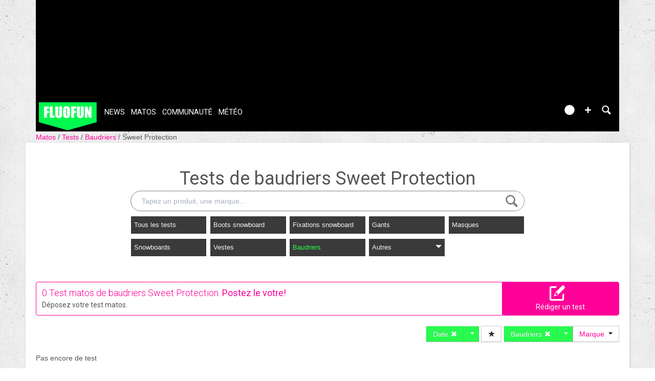

--- FILE ---
content_type: text/html; charset=UTF-8
request_url: https://www.fluofun.fr/tests/baudrier/sweet-protection/?sort=da
body_size: 12358
content:
<!DOCTYPE html>
<html lang="fr"  prefix="og: http://ogp.me/ns#" class="">
                        <head>
            <title>Tests de baudriers Sweet Protection</title>
            <meta charset="UTF-8" />
            <meta http-equiv="Content-Type" content="text/html; charset=UTF-8"/>
            <meta name="viewport" content="width=device-width, initial-scale=1" />                <script type="text/javascript" src="https://97m.fr/j/min/modernizr-5e1d5c2ae.js"></script>
                            <meta name="title" content="Tests de baudriers Sweet Protection" />
            <meta name="keywords" content="" />
            <meta name="description" content="D&eacute;couvrez l&#039;avis des consommateurs sur les baudriers Sweet Protection avec les tests complets, photos et sp&eacute;cifications." />
            <link href="/favicon.ico" rel="icon" type="image/x-icon" />
            <link href='https://fonts.googleapis.com/css?family=Roboto:100,300,400,700,400italic' rel='stylesheet' type='text/css' />

                <meta property="fb:app_id" content="127689950613522" />
    <meta property="og:title" content="Tests de baudriers Sweet Protection" />
    <meta property="og:description" content="D&eacute;couvrez l&#039;avis des consommateurs sur les baudriers Sweet Protection avec les tests complets, photos et sp&eacute;cifications." />
    <meta property="og:url" content="https://www.fluofun.fr/tests/baudrier/sweet-protection/" />
    <meta name="robots" content="max-snippet:-1, max-image-preview:large, max-video-preview:-1" />
            <link rel="stylesheet" href="https://content.fluofun.fr/c/min/default-rwd-9df92c7fe.css"  type="text/css" media="screen" title="" />

                                    <link rel="stylesheet" href="https://content.fluofun.fr/c/min/connected-user-b80aa5bb4.css"  type="text/css" media="screen" title="" />

                                    <link rel="stylesheet" href="https://content.fluofun.fr/c/min/guidematos-rwd-2538c8582.css"  type="text/css" media="screen" title="" />

                                    <link rel="icon" href="/c/i/favicon.ico"  type="image/x-icon" />

                            <!-- google analytics async -->
    <script type="text/javascript">
     var _gaq = _gaq || [];
     _gaq.push(['_setAccount', 'UA-2809516-1']);

     if (window.location.hash)
     {
        if (window.location.hash.indexOf('utm_source') > -1 )
        {
            _gaq.push(['_setAllowAnchor',true]);
        }
     }
     _gaq.push(['_trackPageview']);
     _gaq.push(function() {
        // create the second async tracker
         _gaq._createAsyncTracker('UA-43146121-1', 'tracker97m');
     });

     _gaq.push(['tracker97m._trackPageview']);

      (function() {
        var ga = document.createElement('script'); ga.type = 'text/javascript'; ga.async = true;
        ga.src = ('https:' == document.location.protocol ? 'https://ssl' : 'http://www') + '.google-analytics.com/ga.js';
        var s = document.getElementsByTagName('script')[0]; s.parentNode.insertBefore(ga, s);
      })();
    </script>
    <!-- /google analyticis async -->
        </head>
        <body  class="responsive tests fr scroll-detect  ">
                        <div id="top"></div>
            <a href="#top" class="arrow-navigation to-top" aria-label="Aller en haut de la page">
                <b class="arrow"></b>
            </a>
            <a href="#corporate_footer" class="arrow-navigation to-bottom" aria-label="Aller en bas de la page">
                <b class="arrow"></b>
            </a>
                        <div id="top"></div>
            
            <div id="conteneur" class="takeover-wrapper">
                            <div class="container-header social-media guest webview-hidden">
            <div class="pub pub_banner_h  hidden-phone" data-zone="442"><ins data-revive-id="e170c58adbfa93764e2dfc8aed0c82d0" data-revive-zoneid="442"><div class="placeholder"><div></div></div></ins><script async src="//ads.1997media.com/delivery/asyncjs2.php"></script></div>            <div class="header header-main">

                <div class="header-logo">
                    <a class="brand" href="/">
                        <svg xmlns="http://www.w3.org/2000/svg" xmlns:xlink="http://www.w3.org/1999/xlink" class="" enable-background="new 0 0 197.701 97.333" height="97.333px" version="1.0" viewBox="0 0 197.701 97.333" width="197.701px" x="0px" y="0px" xml:space="preserve">
<polygon fill="#00f94e" points="0,0.046 197.501,0.046 197.501,69.187 97.986,96.755 0,69.187 "></polygon>
<g>
	<g>
		<polygon fill="#FFFFFF" points="17.432,53.646 27.623,53.646 27.623,37.187 33.915,37.187 33.915,29.732 27.623,29.732     27.623,22.302 34.69,22.302 34.69,14.46 17.432,14.46   "></polygon>
	</g>
	<g>
		<polygon fill="#FFFFFF" points="37.159,14.46 37.159,53.646 53.544,53.646 53.544,45.804 47.349,45.804 47.349,14.46   "></polygon>
	</g>
	<g>
		<path d="M68.986,14.46v28.875c0,1.952-0.093,3.192-0.278,3.716c-0.185,0.524-0.601,0.786-1.247,0.786    c-0.565,0-0.94-0.237-1.125-0.714c-0.187-0.476-0.278-1.568-0.278-3.28V14.46H55.868v23.188c0,4.421,0.081,7.322,0.242,8.702    c0.162,1.38,0.686,2.689,1.574,3.933c0.888,1.242,2.227,2.25,4.017,3.025c1.792,0.775,3.857,1.163,6.197,1.163    c2.114,0,3.949-0.326,5.506-0.981c1.557-0.653,2.812-1.613,3.764-2.879s1.525-2.501,1.719-3.703s0.291-3.289,0.291-6.256V14.46    H68.986z" fill="#FFFFFF"></path>
	</g>
	<g>
		<path d="M106.405,30.701c0-4.033-0.097-6.857-0.291-8.472c-0.194-1.613-0.799-3.105-1.816-4.478    c-1.016-1.371-2.359-2.399-4.03-3.086c-1.67-0.686-3.554-1.028-5.651-1.028c-2.21,0-4.146,0.362-5.81,1.089    c-1.661,0.727-2.98,1.767-3.956,3.122c-0.976,1.356-1.557,2.853-1.744,4.491c-0.185,1.638-0.278,4.426-0.278,8.363v6.705    c0,4.033,0.097,6.857,0.291,8.472c0.194,1.613,0.799,3.105,1.816,4.476c1.017,1.373,2.359,2.401,4.03,3.086    c1.67,0.686,3.554,1.03,5.651,1.03c2.21,0,4.148-0.364,5.81-1.089c1.661-0.727,2.98-1.767,3.958-3.124    c0.976-1.354,1.558-2.851,1.742-4.489c0.185-1.638,0.278-4.426,0.278-8.362V30.701z" fill="#FFFFFF"></path>
		<path d="M96.216,42.537c0,2.307-0.097,3.768-0.291,4.381c-0.194,0.613-0.639,0.918-1.332,0.918c-0.678,0-1.11-0.266-1.295-0.798    c-0.185-0.533-0.278-1.936-0.278-4.211V24.529c0-2.017,0.14-3.231,0.423-3.644c0.282-0.411,0.689-0.617,1.222-0.617    c0.63,0,1.044,0.255,1.247,0.763c0.201,0.509,0.303,1.676,0.303,3.499V42.537z" fill="#00f94e"></path>
	</g>
	<g>
		<polygon fill="#FFFFFF" points="110.205,53.646 120.396,53.646 120.396,37.187 126.688,37.187 126.688,29.732 120.396,29.732     120.396,22.302 127.463,22.302 127.463,14.46 110.205,14.46   "></polygon>
	</g>
	<g>
		<path d="M142.905,14.46v28.875c0,1.952-0.093,3.192-0.278,3.716c-0.185,0.524-0.601,0.786-1.247,0.786    c-0.565,0-0.94-0.237-1.125-0.714c-0.187-0.476-0.278-1.568-0.278-3.28V14.46h-10.19v23.188c0,4.421,0.081,7.322,0.242,8.702    c0.161,1.38,0.685,2.689,1.573,3.933c0.888,1.242,2.227,2.25,4.017,3.025c1.792,0.775,3.857,1.163,6.197,1.163    c2.113,0,3.949-0.326,5.506-0.981c1.558-0.653,2.812-1.613,3.764-2.879s1.525-2.501,1.719-3.703s0.291-3.289,0.291-6.256V14.46    H142.905z" fill="#FFFFFF"></path>
	</g>
	<g>
		<polygon fill="#FFFFFF" points="171.274,14.46 171.274,32.104 165.562,14.46 157.042,14.46 157.042,53.646 165.562,53.646     165.562,35.832 170.861,53.646 179.793,53.646 179.793,14.46   "></polygon>
	</g>
</g>
</svg>                    </a>
                </div>
                <div class="header-social-user">
                                <nav class="header-navigation-bar header-navigation-social">
                            <a rel="noopener" target="_blank" href="https://www.facebook.com/fluofun/" title="Fluofun sur facebook" class="social facebook">
                   <svg xmlns="http://www.w3.org/2000/svg" class="" height="100px" viewBox="0 0 50 50" width="100px">    <path d="M25,3C12.85,3,3,12.85,3,25c0,11.03,8.125,20.137,18.712,21.728V30.831h-5.443v-5.783h5.443v-3.848 c0-6.371,3.104-9.168,8.399-9.168c2.536,0,3.877,0.188,4.512,0.274v5.048h-3.612c-2.248,0-3.033,2.131-3.033,4.533v3.161h6.588 l-0.894,5.783h-5.694v15.944C38.716,45.318,47,36.137,47,25C47,12.85,37.15,3,25,3z"></path></svg>                </a>

                                <a rel="noopener" target="_blank" href="https://www.instagram.com/fluofun/" title="Fluofun sur instagram" class="social instagram">
                   <svg xmlns="http://www.w3.org/2000/svg" class="" height="100px" viewBox="0 0 50 50" width="100px"><path d="M 16 3 C 8.8324839 3 3 8.8324839 3 16 L 3 34 C 3 41.167516 8.8324839 47 16 47 L 34 47 C 41.167516 47 47 41.167516 47 34 L 47 16 C 47 8.8324839 41.167516 3 34 3 L 16 3 z M 16 5 L 34 5 C 40.086484 5 45 9.9135161 45 16 L 45 34 C 45 40.086484 40.086484 45 34 45 L 16 45 C 9.9135161 45 5 40.086484 5 34 L 5 16 C 5 9.9135161 9.9135161 5 16 5 z M 37 11 A 2 2 0 0 0 35 13 A 2 2 0 0 0 37 15 A 2 2 0 0 0 39 13 A 2 2 0 0 0 37 11 z M 25 14 C 18.936712 14 14 18.936712 14 25 C 14 31.063288 18.936712 36 25 36 C 31.063288 36 36 31.063288 36 25 C 36 18.936712 31.063288 14 25 14 z M 25 16 C 29.982407 16 34 20.017593 34 25 C 34 29.982407 29.982407 34 25 34 C 20.017593 34 16 29.982407 16 25 C 16 20.017593 20.017593 16 25 16 z"></path></svg>                </a>

                            </nav>
                        <nav class="header-navigation-bar header-navigation-user header-navigation-search">
                <ul class="nav navigation navigation-top header-navigation">
                    <li class="navigation-top-item">
                        <a href="/tests/?action=search" class="search-icon navigation-top-link js-toggle-search">
                            <svg xmlns="http://www.w3.org/2000/svg" class="" enable-background="new 0 0 20 20" version="1.1" viewBox="0 0 20 20" x="0px" y="0px" xml:space="preserve">
<path d="M17.545,15.467l-3.779-3.779c0.57-0.935,0.898-2.035,0.898-3.21c0-3.417-2.961-6.377-6.378-6.377  C4.869,2.1,2.1,4.87,2.1,8.287c0,3.416,2.961,6.377,6.377,6.377c1.137,0,2.2-0.309,3.115-0.844l3.799,3.801  c0.372,0.371,0.975,0.371,1.346,0l0.943-0.943C18.051,16.307,17.916,15.838,17.545,15.467z M4.004,8.287  c0-2.366,1.917-4.283,4.282-4.283c2.366,0,4.474,2.107,4.474,4.474c0,2.365-1.918,4.283-4.283,4.283  C6.111,12.76,4.004,10.652,4.004,8.287z"></path>
</svg>                        </a>
                    </li>
                </ul>

            </nav>


                    <nav class="header-navigation-bar header-navigation-user pull-right">
            <ul class="nav navigation navigation-top header-navigation">
                <li class="navigation-top-item">
                    <a class="navigation-top-link nav-top-link-upload"
                       href="#actionModal"
                       title="Participez"
                       role="button"
                       data-toggle="modal"
                       data-remote="/?action=contentCreationLinks"

                    >
                        <svg xmlns="http://www.w3.org/2000/svg" xmlns:xlink="http://www.w3.org/1999/xlink" class="" style="enable-background:new 0 0 20 20;" version="1.1" viewBox="0 0 20 20" x="0px" y="0px" xml:space="preserve">
<style type="text/css">
	.st0{fill:#FFFFFF;stroke:#FFFFFF;stroke-width:0.5;stroke-miterlimit:10;}
</style>
<path d="M10,1.6c-4.6,0-8.4,3.8-8.4,8.4s3.8,8.4,8.4,8.4s8.4-3.8,8.4-8.4S14.6,1.6,10,1.6z"></path>
<polygon class="st0" points="15,11 11,11 11,15 9,15 9,11 5,11 5,9 9,9 9,5 11,5 11,9 15,9 "></polygon>
</svg>                    </a>
                </li>
            </ul>
        </nav>
        <div id="actionModal" class="modal hide fade" tabindex="-1" role="dialog"
             aria-labelledby="actionModalLabel" aria-hidden="true">
            <div class="modal-header">
                <button type="button" class="close" data-dismiss="modal"
                        aria-hidden="true">×
                </button>
                <h3 id="actionModalLabel">Participez</h3>
            </div>
            <div class="modal-body">

            </div>
        </div>
                <script type="text/javascript">var session_info = {"connected":"not-connected","username":"","xss-key":"9vjweGgv6t8yo55G7REbUml5vLoN6yvZ"};</script>
                    <nav class="header-navigation-bar header-navigation-user js-user-navigation">
                                    <ul class="nav navigation navigation-top navigation-top-user header-navigation js-not-connected">
                                                <li class="navigation-top-item" id="user-nav">
                            <a href="/connect/" class="navigation-top-link login_link">
                                <svg data-src="/i/entypo/circle-with-user.svg" class="login"></svg>
                            </a>
                        </li>
                    </ul>
                                </nav>

                            <!-- notifiations -->
                    <nav class="header-navigation-bar header-navigation-notification">
                    
                <ul class="navigation navigation-top header-navigation navigation-top-notification js-user-connected">
                    <li class="navigation-top-item js-delay-for-close right-align" id="notifications">
                        <a href="/utils/notifications.php" class="notifications navigation-top-link"
                           title="Notifications">
                            <svg xmlns="http://www.w3.org/2000/svg" xmlns:xlink="http://www.w3.org/1999/xlink" class="" enable-background="new 0 0 20 20" version="1.1" viewBox="0 0 20 20" x="0px" y="0px" xml:space="preserve">
<path d="M14.65,8.512c-2.28-4.907-3.466-6.771-7.191-6.693C6.132,1.846,6.45,0.857,5.438,1.232C4.428,1.607,5.295,2.156,4.261,3.005  c-2.902,2.383-2.635,4.587-1.289,9.84c0.567,2.213-1.367,2.321-0.602,4.465c0.559,1.564,4.679,2.219,9.025,0.607  c4.347-1.613,7.086-4.814,6.527-6.378C17.157,9.394,15.611,10.578,14.65,8.512z M10.924,16.595c-3.882,1.44-7.072,0.594-7.207,0.217  c-0.232-0.65,1.253-2.816,5.691-4.463c4.438-1.647,6.915-1.036,7.174-0.311C16.735,12.467,14.807,15.154,10.924,16.595z   M9.676,13.101c-2.029,0.753-3.439,1.614-4.353,2.389c0.643,0.584,1.847,0.726,3.046,0.281c1.527-0.565,2.466-1.866,2.095-2.904  c-0.005-0.013-0.011-0.023-0.016-0.036C10.197,12.913,9.94,13.002,9.676,13.101z"></path>
</svg>                            <span class="badge badge-notifications js-notification-counter"></span>
                        </a>
                        <div
                            class="navigation navigation-sub header-navigation-notification-list">
                            <div class="navigation-sub-block notifications-title">
                                <div class="pull-right notifications-links"><a
                                        href="/utils/notifications.php?action=markAllAsRead"
                                        class="js-mark-notifications-as-read">
                                        Marquer comme lu</a> -
                                    <a href="/utils/notifications.php">Paramètres</a>
                                </div>
                                <div class="navigation-top-link">Notifications</div>
                            </div>
                            <ul class="navigation notification-list-container js-notifications-list-container">
                            </ul>
                            <div class="navigation-sub-block">
                                <a href="/utils/notifications.php"
                                   class="see-more-link">Voir tout</a>
                            </div>
                        </div>
                    </li>
                </ul>

                                    </nav> <!-- /header-navigation-notification -->
                                    </div>
                <nav class="header-navigation-bar header-navigation-main">
                    <ul class="nav navigation navigation-top header-navigation">
                                    <li class="navigation-top-item "
                id="news">
                <a href="/news/" class="navigation-top-link nav_news_link"
                   title="">News</a>
                                    <ul class="navigation navigation-sub">
                                                    <li class="navigation-sub-item">
                                <a href="/news/" class="navigation-sub-link "
                                   id="toutes-les-news"
                                   >Toutes les news</a>
                                                                    <ul class="navigation navigation-sub-sub">
                                                                                    <li class="navigation-sub-sub-item">
                                                <a href="/news/_interview/"
                                                   class="navigation-sub-sub-link "
                                                   title=" ">Interview</a>
                                            </li>
                                                                                        <li class="navigation-sub-sub-item">
                                                <a href="/news/_alerte-neige/"
                                                   class="navigation-sub-sub-link "
                                                   title=" ">Alerte neige</a>
                                            </li>
                                                                                        <li class="navigation-sub-sub-item">
                                                <a href="/news/_risky-business-1/"
                                                   class="navigation-sub-sub-link "
                                                   title=" ">Risky business</a>
                                            </li>
                                                                                        <li class="navigation-sub-sub-item">
                                                <a href="/news/_magneto-serge/"
                                                   class="navigation-sub-sub-link "
                                                   title=" ">magneto serge</a>
                                            </li>
                                                                                        <li class="navigation-sub-sub-item">
                                                <a href="/news/?premium=1"
                                                   class="navigation-sub-sub-link "
                                                   title=" ">Meilleur-de</a>
                                            </li>
                                                                                </ul>
                                                                </li>
                                                        <li class="navigation-sub-item">
                                <a href="/tests-prives/" class="navigation-sub-link "
                                   id="tests-privs"
                                   >Tests privés</a>
                                                            </li>
                                                </ul>
                                    </li>            <li class="navigation-top-item active"
                id="matos">
                <a href="/matos/" class="navigation-top-link "
                   title="">Matos</a>
                                    <ul class="navigation navigation-sub">
                                                    <li class="navigation-sub-item">
                                <a href="/tests-prives/" class="navigation-sub-link "
                                   id="tests-privs"
                                   >Tests privés</a>
                                                            </li>
                                                        <li class="navigation-sub-item">
                                <a href="/matos/" class="navigation-sub-link "
                                   id="guide-matos-snowboard"
                                   >Guide matos snowboard</a>
                                                                    <ul class="navigation navigation-sub-sub">
                                                                                    <li class="navigation-sub-sub-item">
                                                <a href="/matos/boards/"
                                                   class="navigation-sub-sub-link "
                                                   title=" ">Snowboards 2026</a>
                                            </li>
                                                                                </ul>
                                                                </li>
                                                        <li class="navigation-sub-item">
                                <a href="/tests/" class="navigation-sub-link "
                                   id="tests-matos-snowboard"
                                   >Tests matos snowboard</a>
                                                                    <ul class="navigation navigation-sub-sub">
                                                                                    <li class="navigation-sub-sub-item">
                                                <a href="/tests/boots-snow/"
                                                   class="navigation-sub-sub-link "
                                                   title=" ">Tests boots snowboard</a>
                                            </li>
                                                                                        <li class="navigation-sub-sub-item">
                                                <a href="/tests/fixation-snowboard/"
                                                   class="navigation-sub-sub-link "
                                                   title=" ">Tests fixations snowboard</a>
                                            </li>
                                                                                        <li class="navigation-sub-sub-item">
                                                <a href="/tests/boards/"
                                                   class="navigation-sub-sub-link "
                                                   title=" ">Tests snowboards</a>
                                            </li>
                                                                                        <li class="navigation-sub-sub-item">
                                                <a href="/tests/vestes/"
                                                   class="navigation-sub-sub-link "
                                                   title=" ">Tests vestes</a>
                                            </li>
                                                                                </ul>
                                                                </li>
                                                </ul>
                                    </li>            <li class="navigation-top-item active right-align"
                id="communauteacute">
                <a href="/forums/" class="navigation-top-link "
                   title="">Communaut&eacute;</a>
                                    <ul class="navigation navigation-sub">
                                                    <li class="navigation-sub-item">
                                <a href="/forums/" class="navigation-sub-link "
                                   id="forum"
                                   >Forum</a>
                                                            </li>
                                                        <li class="navigation-sub-item">
                                <a href="/photos/" class="navigation-sub-link "
                                   id="photos"
                                   >Photos</a>
                                                            </li>
                                                        <li class="navigation-sub-item">
                                <a href="/tests/" class="navigation-sub-link "
                                   id="tests-matos-snowboard"
                                   >Tests matos snowboard</a>
                                                            </li>
                                                        <li class="navigation-sub-item">
                                <a href="/photos/" class="navigation-sub-link "
                                   id="photos"
                                   >Photos</a>
                                                            </li>
                                                        <li class="navigation-sub-item">
                                <a href="/videos/" class="navigation-sub-link "
                                   id="videacuteos"
                                   >Vid&eacute;os</a>
                                                                    <ul class="navigation navigation-sub-sub">
                                                                                    <li class="navigation-sub-sub-item">
                                                <a href="/videos/"
                                                   class="navigation-sub-sub-link "
                                                   title=" ">Toutes les vid&eacute;os</a>
                                            </li>
                                                                                        <li class="navigation-sub-sub-item">
                                                <a href="/videos/snowboard_/popular.html"
                                                   class="navigation-sub-sub-link "
                                                   title=" ">Les plus vues</a>
                                            </li>
                                                                                        <li class="navigation-sub-sub-item">
                                                <a href="/videos/snowboard_/favorites.html"
                                                   class="navigation-sub-sub-link "
                                                   title=" ">Les coups de coeur</a>
                                            </li>
                                                                                </ul>
                                                                </li>
                                                </ul>
                                    </li>            <li class="navigation-top-item active right-align"
                id="meacuteteacuteo">
                <a href="/meteo/" class="navigation-top-link "
                   title="">M&eacute;t&eacute;o</a>
                                    <ul class="navigation navigation-sub">
                                                    <li class="navigation-sub-item">
                                <a href="/meteo/" class="navigation-sub-link "
                                   id="meacuteteacuteo-neige"
                                   >M&eacute;t&eacute;o neige</a>
                                                                    <ul class="navigation navigation-sub-sub">
                                                                                    <li class="navigation-sub-sub-item">
                                                <a href="/meteo/15_isere/"
                                                   class="navigation-sub-sub-link "
                                                   title=" ">Is&egrave;re</a>
                                            </li>
                                                                                        <li class="navigation-sub-sub-item">
                                                <a href="/meteo/2_haute-savoie/"
                                                   class="navigation-sub-sub-link "
                                                   title=" ">Haute Savoie</a>
                                            </li>
                                                                                        <li class="navigation-sub-sub-item">
                                                <a href="/meteo/1_savoie/"
                                                   class="navigation-sub-sub-link "
                                                   title=" ">Savoie</a>
                                            </li>
                                                                                        <li class="navigation-sub-sub-item">
                                                <a href="/meteo/3_pyrenees/"
                                                   class="navigation-sub-sub-link "
                                                   title=" ">Pyr&eacute;n&eacute;es</a>
                                            </li>
                                                                                        <li class="navigation-sub-sub-item">
                                                <a href="/meteo/19_hautes-alpes/"
                                                   class="navigation-sub-sub-link "
                                                   title=" ">Hautes Alpes</a>
                                            </li>
                                                                                </ul>
                                                                </li>
                                                        <li class="navigation-sub-item">
                                <a href="/webcams/" class="navigation-sub-link "
                                   id="webcams"
                                   >Webcams</a>
                                                            </li>
                                                </ul>
                                    </li>                        <li class="clearfix" style="clear:both;float:none;"></li>
                    </ul>
                </nav>
                                <div class="header-search-box search-box js-ajax-search">
                <form action="/tests/?action=search" method="get" class="search-form" data-more-results="voir plus de r&eacute;sultats" data-no-results="Aucun r&eacute;sultat de recherche">
                    <input type="hidden" name="per_page" value="5" />
                                        <input type="hidden" name="action" value="search" />
                                            <input class="search-q" type="text" placeholder="..." name="q" autocomplete="off" />
                    <button type="submit"> <svg xmlns="http://www.w3.org/2000/svg" class="" enable-background="new 0 0 20 20" version="1.1" viewBox="0 0 20 20" x="0px" y="0px" xml:space="preserve">
<path d="M17.545,15.467l-3.779-3.779c0.57-0.935,0.898-2.035,0.898-3.21c0-3.417-2.961-6.377-6.378-6.377  C4.869,2.1,2.1,4.87,2.1,8.287c0,3.416,2.961,6.377,6.377,6.377c1.137,0,2.2-0.309,3.115-0.844l3.799,3.801  c0.372,0.371,0.975,0.371,1.346,0l0.943-0.943C18.051,16.307,17.916,15.838,17.545,15.467z M4.004,8.287  c0-2.366,1.917-4.283,4.282-4.283c2.366,0,4.474,2.107,4.474,4.474c0,2.365-1.918,4.283-4.283,4.283  C6.111,12.76,4.004,10.652,4.004,8.287z"></path>
</svg></button>
                </form>
                <div class="search-results">
                    <img src="/i/loading-mac.gif" class="loading" />
                    <div class="js-search-results"></div>
                    <div class="clearfix"></div>
                </div>
            </div>
            </div>

        </div>
                        <div class="container-semifluid container-breadcrumbs">
                    <ul class="breadcrumbs">
                                                    <li class="">
                                                                    <a href="/matos/" title="Matos">
                                        Matos                                    </a>
                                                                </li>
                                                        <li class="">
                                                                    <a href="/tests/" title="tests">
                                        Tests                                    </a>
                                                                </li>
                                                        <li class="">
                                                                    <a href="/tests/baudrier/" title="baudriers">
                                        Baudriers                                    </a>
                                                                </li>
                                                        <li class="active">
                                                                    <a href="/tests/baudrier/sweet-protection/" title="Sweet Protection">
                                        Sweet Protection                                    </a>
                                                                </li>
                                                </ul>
                </div>
                <script type="application/ld+json">
                    {"@context":"https:\/\/schema.org","@type":"BreadcrumbList","itemListElement":[{"@type":"ListItem","position":1,"name":"Matos","item":"https:\/\/www.fluofun.fr\/matos\/"},{"@type":"ListItem","position":2,"name":"tests","item":"https:\/\/www.fluofun.fr\/tests\/"},{"@type":"ListItem","position":3,"name":"baudriers","item":"https:\/\/www.fluofun.fr\/tests\/baudrier\/"},{"@type":"ListItem","position":4,"name":"Sweet Protection","item":"https:\/\/www.fluofun.fr\/tests\/baudrier\/sweet-protection\/"}]}                </script>
                        <div class="js-feedback-container page-alert">
        </div>
        						<div class="clearfix"></div>
                                                    <div id="contenu" class="content container-semifluid container-after-header ">
                        <div class="page_title page-title-with-intro">
            <h1 class="before-subnav center-page-title">
            Tests de baudriers Sweet Protection        </h1>

                        <form action="" method="get" class="search-form">
                <input type="hidden" name="action" value="productSearch">
                    <input type="text" name="q" value=""
                           placeholder="Tapez un produit, une marque..." class="search-q"/>
                    <button>
                        <svg xmlns="http://www.w3.org/2000/svg" class="" enable-background="new 0 0 20 20" version="1.1" viewBox="0 0 20 20" x="0px" y="0px" xml:space="preserve">
<path d="M17.545,15.467l-3.779-3.779c0.57-0.935,0.898-2.035,0.898-3.21c0-3.417-2.961-6.377-6.378-6.377  C4.869,2.1,2.1,4.87,2.1,8.287c0,3.416,2.961,6.377,6.377,6.377c1.137,0,2.2-0.309,3.115-0.844l3.799,3.801  c0.372,0.371,0.975,0.371,1.346,0l0.943-0.943C18.051,16.307,17.916,15.838,17.545,15.467z M4.004,8.287  c0-2.366,1.917-4.283,4.282-4.283c2.366,0,4.474,2.107,4.474,4.474c0,2.365-1.918,4.283-4.283,4.283  C6.111,12.76,4.004,10.652,4.004,8.287z"></path>
</svg>                    </button>
            </form>
                            <div id="pagesubnav" class="pagesubnav-center pagesubnav-margins size-9">
                        <ul class="navigation navigation-top">
                            <li class="navigation-top-item  " id="navigation-top-Tous les tests">
                                    <a
                                        href="/tests/?action=search"
                                                                                title="Tous les tests"
                                        class="navigation-top-link  "
                                    >
                                        Tous les tests                                    </a>
                                                                    </li><li class="navigation-top-item  " id="navigation-top-boots-snow">
                                    <a
                                        href="/tests/boots-snow/sweet-protection/?sort=da"
                                                                                title="boots snowboard"
                                        class="navigation-top-link  "
                                    >
                                        Boots snowboard                                    </a>
                                                                    </li><li class="navigation-top-item  " id="navigation-top-fixation-snowboard">
                                    <a
                                        href="/tests/fixation-snowboard/sweet-protection/?sort=da"
                                                                                title="fixations snowboard"
                                        class="navigation-top-link  "
                                    >
                                        Fixations snowboard                                    </a>
                                                                    </li><li class="navigation-top-item  " id="navigation-top-gant">
                                    <a
                                        href="/tests/gant/sweet-protection/?sort=da"
                                                                                title="gants"
                                        class="navigation-top-link  "
                                    >
                                        Gants                                    </a>
                                                                    </li><li class="navigation-top-item  " id="navigation-top-masque">
                                    <a
                                        href="/tests/masque/sweet-protection/?sort=da"
                                                                                title="masques"
                                        class="navigation-top-link  "
                                    >
                                        Masques                                    </a>
                                                                    </li><li class="navigation-top-item  right-align " id="navigation-top-boards">
                                    <a
                                        href="/tests/boards/sweet-protection/?sort=da"
                                                                                title="snowboards"
                                        class="navigation-top-link  "
                                    >
                                        Snowboards                                    </a>
                                                                    </li><li class="navigation-top-item  right-align " id="navigation-top-vestes">
                                    <a
                                        href="/tests/vestes/sweet-protection/?sort=da"
                                                                                title="vestes"
                                        class="navigation-top-link  "
                                    >
                                        Vestes                                    </a>
                                                                    </li><li class="navigation-top-item  right-align " id="navigation-top-baudrier">
                                    <a
                                        href="/tests/baudrier/sweet-protection/?sort=da"
                                                                                title="baudriers"
                                        class="navigation-top-link  current"
                                    >
                                        Baudriers                                    </a>
                                                                    </li><li class="navigation-top-item  has-children right-align " id="navigation-top-others">
                                    <a
                                        href="/tests/?action=search&company=sweet-protection&sort=da"
                                                                                title="Autres"
                                        class="navigation-top-link  "
                                    >
                                        Autres                                            <b class="caret"></b>
                                                                                </a>
                                                                            <div class="navigation navigation-sub navigation-sub-others">
                                                                                        <div class="navigation-sub-title">
                                                <a href="/tests/?action=search&company=sweet-protection&sort=da" title="Autres">
                                                    Autres                                                </a>
                                            </div>
                                            <ul class="navigation nav-sub-list">
                                                                                                    <li class="navigation-sub-item " >
                                                                                                                    <a href="/tests/baudrier/sweet-protection/?sort=da" class="navigation-sub-link current">Baudriers</a>
                                                                                                                    </li>
                                                                                                        <li class="navigation-sub-item " >
                                                                                                                    <a href="/tests/baton/sweet-protection/?sort=da" class="navigation-sub-link ">B&acirc;tons</a>
                                                                                                                    </li>
                                                                                                        <li class="navigation-sub-item " >
                                                                                                                    <a href="/tests/baton-perche-stabilisateur/sweet-protection/?sort=da" class="navigation-sub-link ">B&acirc;tons/perches/stabilisateurs</a>
                                                                                                                    </li>
                                                                                                        <li class="navigation-sub-item " >
                                                                                                                    <a href="/tests/cache-cou/sweet-protection/?sort=da" class="navigation-sub-link ">Cache cou</a>
                                                                                                                    </li>
                                                                                                        <li class="navigation-sub-item " >
                                                                                                                    <a href="/tests/camera/sweet-protection/?sort=da" class="navigation-sub-link ">Cam&eacute;ras</a>
                                                                                                                    </li>
                                                                                                        <li class="navigation-sub-item " >
                                                                                                                    <a href="/tests/casque/sweet-protection/?sort=da" class="navigation-sub-link ">Casques</a>
                                                                                                                    </li>
                                                                                                        <li class="navigation-sub-item " >
                                                                                                                    <a href="/tests/chaussette/sweet-protection/?sort=da" class="navigation-sub-link ">Chaussettes</a>
                                                                                                                    </li>
                                                                                                        <li class="navigation-sub-item " >
                                                                                                                    <a href="/tests/crampon/sweet-protection/?sort=da" class="navigation-sub-link ">Crampons</a>
                                                                                                                    </li>
                                                                                                        <li class="navigation-sub-item " >
                                                                                                                    <a href="/tests/dva/sweet-protection/?sort=da" class="navigation-sub-link ">DVA</a>
                                                                                                                    </li>
                                                                                                        <li class="navigation-sub-item " >
                                                                                                                    <a href="/tests/first-layer/sweet-protection/?sort=da" class="navigation-sub-link ">First Layer</a>
                                                                                                                    </li>
                                                                                                        <li class="navigation-sub-item " >
                                                                                                                    <a href="/tests/housse-ski-snowboard/sweet-protection/?sort=da" class="navigation-sub-link ">Housses ski/snowboard</a>
                                                                                                                    </li>
                                                                                                </ul>
                                            <ul class="navigation nav-sub-list">
                                                                                                    <li class="navigation-sub-item " >
                                                                                                                    <a href="/tests/lunette/sweet-protection/?sort=da" class="navigation-sub-link ">Lunettes</a>
                                                                                                                    </li>
                                                                                                        <li class="navigation-sub-item " >
                                                                                                                    <a href="/tests/pantalons/sweet-protection/?sort=da" class="navigation-sub-link ">Pantalons</a>
                                                                                                                    </li>
                                                                                                        <li class="navigation-sub-item " >
                                                                                                                    <a href="/tests/pelle/sweet-protection/?sort=da" class="navigation-sub-link ">Pelles</a>
                                                                                                                    </li>
                                                                                                        <li class="navigation-sub-item " >
                                                                                                                    <a href="/tests/piolet/sweet-protection/?sort=da" class="navigation-sub-link ">Piolets</a>
                                                                                                                    </li>
                                                                                                        <li class="navigation-sub-item " >
                                                                                                                    <a href="/tests/protections/sweet-protection/?sort=da" class="navigation-sub-link ">Protections</a>
                                                                                                                    </li>
                                                                                                        <li class="navigation-sub-item " >
                                                                                                                    <a href="/tests/protection-dorsale/sweet-protection/?sort=da" class="navigation-sub-link ">Protections dorsales</a>
                                                                                                                    </li>
                                                                                                        <li class="navigation-sub-item " >
                                                                                                                    <a href="/tests/sac-a-dos/sweet-protection/?sort=da" class="navigation-sub-link ">Sacs &agrave; dos</a>
                                                                                                                    </li>
                                                                                                        <li class="navigation-sub-item " >
                                                                                                                    <a href="/tests/sac-a-dos-airbag/sweet-protection/?sort=da" class="navigation-sub-link ">Sacs-&agrave;-dos airbag</a>
                                                                                                                    </li>
                                                                                                        <li class="navigation-sub-item " >
                                                                                                                    <a href="/tests/short-de-protection/sweet-protection/?sort=da" class="navigation-sub-link ">Shorts de protection</a>
                                                                                                                    </li>
                                                                                                        <li class="navigation-sub-item " >
                                                                                                                    <a href="/tests/sonde/sweet-protection/?sort=da" class="navigation-sub-link ">Sondes</a>
                                                                                                                    </li>
                                                                                                </ul>
                                        </div>
                                                                        </li>                        </ul>
                        <div class="clearfix"></div>
                                            </div>
                        <div class="intro">
            </div>
</div>
            <div class="contextual-actions">
                <div class="cta-headline">
                    <div class="count">
                                                <h2>0 Test matos de baudriers Sweet Protection.</h2>
                                                    <span class="cta">Postez le votre!</span>
                    </div>
                    <div class="info">Déposez votre test matos.  </div>
                </div><div class="actions">
                            <a href="/tests/?action=addTest&product_type_id=76&company_id=1726" class="call-to-action-button ">
            <svg xmlns="http://www.w3.org/2000/svg" xmlns:xlink="http://www.w3.org/1999/xlink" class="" enable-background="new 166.4 38.6 691 691" height="691px" version="1.1" viewBox="166.4 38.6 691 691" width="691px" x="0px" y="0px" xml:space="preserve">
<path d="M825.9,70.1c-42.3-42.3-79.9-29.8-79.9-29.8L414.2,371.8l-55.8,165.8l165.8-55.8l331.5-331.7  C855.7,150.1,868.2,112.4,825.9,70.1z M535.2,445.6l-18.1,18l-56.6,19.2c-4-9.2-9-18.3-19.1-28.4c-10.1-10.1-19.2-15.1-28.4-19.1  l19.2-56.6l18.1-18c0,0,29.8-3.4,59,25.8C538.6,415.8,535.2,445.6,535.2,445.6z M742.4,652.8H243.2V153.6h192L512,76.8H243.2  c-42.2,0-76.8,34.6-76.8,76.8v499.2c0,42.2,34.6,76.8,76.8,76.8h499.2c42.2,0,76.8-34.6,76.8-76.8V384l-76.8,76.8V652.8z"></path>
</svg>            <span>Rédiger un test</span>

        </a>
                        </div>
                <div class="clearfix"></div>
            </div>
        <div class="filters-page-navigator">
    <div class="filters">
            <div class="btn-group dropdown navigation-item-dropdown dropdown-menu- ">
                    <a class="btn btn-primary" href="/tests/baudrier/sweet-protection/">
                Date <i class="icon-remove icon-white"></i>
            </a>
                    <a class="btn dropdown-toggle btn-primary" data-toggle="dropdown" href="#">
                        &nbsp;<span class="caret"></span>
        </a>
        <ul class="dropdown-menu ">
                        <li class="subitem">
                    <a href="/tests/baudrier/sweet-protection/?sort=dd">Date (inversé)</a>
                </li>
                            <li class="subitem">
                    <a href="/tests/baudrier/sweet-protection/?sort=da">Date</a>
                </li>
                            <li class="item-last subitem">
                    <a href="/tests/baudrier/sweet-protection/?sort=rd">Note</a>
                </li>
                    </ul>
    </div>
                <a href="/tests/baudrier/sweet-protection/?selected=1&sort=da" class="btn ">
                <i class="icon-star"></i>                </a>
    <div class="btn-group dropdown navigation-item-dropdown dropdown-menu- pull-right">
                <a class="btn dropdown-toggle " data-toggle="dropdown" href="#">
            Marque            &nbsp;<span class="caret"></span>
        </a>
        <ul class="dropdown-menu pull-right">
                        <li class="item-last subitem">
                    <a href="/tests/baudrier/petzl/?sort=da">Petzl</a>
                </li>
                    </ul>
    </div>
    <div class="btn-group dropdown navigation-item-dropdown dropdown-menu- pull-right">
                    <a class="btn btn-primary" href="/tests/?action=search&company=sweet-protection&sort=da">
                Baudriers <i class="icon-remove icon-white"></i>
            </a>
                    <a class="btn dropdown-toggle btn-primary" data-toggle="dropdown" href="#">
                        &nbsp;<span class="caret"></span>
        </a>
        <ul class="dropdown-menu pull-right">
                        <li class="subitem">
                    <a href="/tests/baudrier/sweet-protection/?sort=da">baudriers</a>
                </li>
                            <li class="subitem">
                    <a href="/tests/boots-snow/sweet-protection/?sort=da">boots snowboard</a>
                </li>
                            <li class="subitem">
                    <a href="/tests/baton/sweet-protection/?sort=da">bâtons</a>
                </li>
                            <li class="subitem">
                    <a href="/tests/baton-perche-stabilisateur/sweet-protection/?sort=da">Bâtons/perches/stabilisateurs</a>
                </li>
                            <li class="subitem">
                    <a href="/tests/cache-cou/sweet-protection/?sort=da">cache cou</a>
                </li>
                            <li class="subitem">
                    <a href="/tests/camera/sweet-protection/?sort=da">caméras</a>
                </li>
                            <li class="subitem">
                    <a href="/tests/casque/sweet-protection/?sort=da">casques</a>
                </li>
                            <li class="subitem">
                    <a href="/tests/chaussette/sweet-protection/?sort=da">chaussettes</a>
                </li>
                            <li class="subitem">
                    <a href="/tests/crampon/sweet-protection/?sort=da">crampons</a>
                </li>
                            <li class="subitem">
                    <a href="/tests/dva/sweet-protection/?sort=da">DVA</a>
                </li>
                            <li class="subitem">
                    <a href="/tests/first-layer/sweet-protection/?sort=da">First Layer</a>
                </li>
                            <li class="subitem">
                    <a href="/tests/fixation-snowboard/sweet-protection/?sort=da">fixations snowboard</a>
                </li>
                            <li class="subitem">
                    <a href="/tests/gant/sweet-protection/?sort=da">gants</a>
                </li>
                            <li class="subitem">
                    <a href="/tests/housse-ski-snowboard/sweet-protection/?sort=da">housses ski/snowboard</a>
                </li>
                            <li class="subitem">
                    <a href="/tests/lunette/sweet-protection/?sort=da">lunettes</a>
                </li>
                            <li class="subitem">
                    <a href="/tests/masque/sweet-protection/?sort=da">masques</a>
                </li>
                            <li class="subitem">
                    <a href="/tests/pantalons/sweet-protection/?sort=da">pantalons</a>
                </li>
                            <li class="subitem">
                    <a href="/tests/pelle/sweet-protection/?sort=da">pelles</a>
                </li>
                            <li class="subitem">
                    <a href="/tests/piolet/sweet-protection/?sort=da">piolets</a>
                </li>
                            <li class="subitem">
                    <a href="/tests/protections/sweet-protection/?sort=da">protections</a>
                </li>
                            <li class="subitem">
                    <a href="/tests/protection-dorsale/sweet-protection/?sort=da">Protections dorsales</a>
                </li>
                            <li class="subitem">
                    <a href="/tests/sac-a-dos/sweet-protection/?sort=da">sacs à dos</a>
                </li>
                            <li class="subitem">
                    <a href="/tests/sac-a-dos-airbag/sweet-protection/?sort=da">sacs-à-dos airbag</a>
                </li>
                            <li class="subitem">
                    <a href="/tests/short-de-protection/sweet-protection/?sort=da">Shorts de protection</a>
                </li>
                            <li class="subitem">
                    <a href="/tests/boards/sweet-protection/?sort=da">snowboards</a>
                </li>
                            <li class="subitem">
                    <a href="/tests/sonde/sweet-protection/?sort=da">sondes</a>
                </li>
                            <li class="item-last subitem">
                    <a href="/tests/vestes/sweet-protection/?sort=da">vestes</a>
                </li>
                    </ul>
    </div>
    </div>
        <div class="clearfix"></div>
</div>

<div class="grid12 teaser-reviews ">
            Pas encore de test            <div class="clearfix"></div>
    </div>
                    </div>
                
            <div class="container-ad  hidden-phone">
                <div class="pub pub_banner_top  hidden-phone" data-zone="339"><ins data-revive-id="e170c58adbfa93764e2dfc8aed0c82d0" data-revive-zoneid="339"><div class="placeholder"><div></div></div></ins><script async src="//ads.1997media.com/delivery/asyncjs2.php"></script></div>            </div>

                            <div class="container-semifluid ">
                                        <div class="clearfix clear"><!-- clearfix --></div>
                                    </div><!-- /#contenu -->
                <div class="clearfix clear"><!-- clearfix --></div>
                        <div class="js-notifications-container floating-notifications notifications-bottom-right "
             data-refresh-rate="60000"
             data-last-timestamp="1769006825"></div>
                    </div><!-- /container-semifluid -->
        </div><!-- /conteneur -->

                    <div class="admin-bar-wrapper admin-loader" data-url="/tests/index.php?action=adminBar"> </div>
                    <div id="corporate_footer" class="webview-hidden">
            <div id="corporate_footer_content">
                <ul class="corporate_footer_items">
                    <li class="corporate_footer_item_logo">
                        <a href="https://www.1997media.com" class="corporate_footer_link_logo" rel="nofollow">1997&nbsp;MEDIA</a>
                    </li>

                                        <li class="corporate_footer_item">
                        <a href="https://www.1997media.com" class="corporate_footer_link"
                           rel="nofollow">&copy; 2026</a>
                    </li>
                    <li class="corporate_footer_item">
                        <a href="/contact/" class="corporate_footer_link"
                           title="Nous contacter">nous contacter</a>
                    </li>
                </ul>
                <div class="clearfix"></div>
            </div>
        </div>
        <!-- nr-check -->
            <script type="text/javascript">
                var siteId =5;            </script>
                <script type="text/javascript" src="https://code.jquery.com/jquery-2.2.3.min.js"></script>
    <script type="text/javascript" src="https://code.jquery.com/ui/1.12.1/jquery-ui.min.js"></script>
    <script type="text/javascript" src="https://97m.fr/j/min/jquery-ui-timepicker-addon-5e1d5c2ae.js"></script>
    <script type="text/javascript" src="https://97m.fr/j/min/jquery.ui.datepicker-fr-5e1d5c2ae.js"></script>
    <script type="text/javascript" src="https://97m.fr/j/min/jquery-ui-timepicker-fr-5e1d5c2ae.js"></script>
    <script type="text/javascript" src="https://97m.fr/j/min/default-a952f4482.js"></script>
    <script type="text/javascript" src="https://97m.fr/j/min/connectedUser-59a114e66.js"></script>
    <script type="text/javascript" src="https://97m.fr/j/min/tests-baf603e2c.js"></script>
    <script type="text/javascript" src="https://97m.fr/j/min/fluofun-5e1d5c2ae.js"></script>
    <script type="text/javascript" src="https://97m.fr/j/min/forms-5e1d5c2ae.js"></script>
    <script type="text/javascript" src="https://97m.fr/j/jq/easyTooltip.js"></script>
    <script type="text/javascript" src="https://97m.fr/j/min/jquery.autocomplete-5e1d5c2ae.js"></script>
    <script type="text/javascript" src="https://97m.fr/j/min/jquery.selectboxes-5e1d5c2ae.js"></script>
                <div class="login_box modal hide fade" id="login_box" style="display:none;">
                    <div class="modal-body">
                        <button type="button" class="close" data-dismiss="modal" aria-hidden="true">×</button>
                        <div class="row-fluid connect-form in-modal">
                            <div class="connect-form-block">
                                        <div class="login-block-form">
            <div class="login-native">

                                    <h4>
                        Connexion sur Fluofun                    </h4>
                    <div class="text-center account-create">
                        <a href="/connect/?action=register">Je veux créer un compte</a>
                    </div>

                    <form action="/connect/" method="post" class="form" id="login-form-3ak">
                        <input type="hidden" name="ref" value="" />
                                                <div class="control-group">
                            <label for="3ak_login" class="control-label">Pseudo / Adresse email</label>
                            <div class="controls">
                                <input type="text" name="login" value="" id="3ak_login" class="span12" />
                            </div>
                        </div>
                        <div class="control-group">
                            <label for="3ak_login_password" class="control-label">Mot de passe </label>
                            <div class="controls">
                                <input type="password" name="login_password" value="" maxlength="180" id="3ak_login_password" class="span12" placeholder="Votre mot de passe" />
                            </div>
                        </div>
                        <div class="control-group">
                            <div class="controls">
                                <label for="3ak_is_persistent" class="checkbox">
                                    <input id="3ak_is_persistent" name="is_persistent" type="checkbox" checked="checked" value="1" />
                                    Rester connecté                                </label>
                            </div>
                        </div>
                        <button type="submit" class="btn btn-block btn-primary" >Se connecter</button>
                        <br>
                        <div class="text-center">
                            <a href="/connect/?action=sendPassword"  tabindex="-1">Mot de passe oublié ?</a>
                        </div>
                    </form>
                                            
            </div>
        </div>
                                    </div>
                            <div class="connect-form-block">
                                
                                <h4>
                        <span>Nous n'avez pas de compte ?</span>
                        Créez votre compte sur Fluofun                    </h4>
                                        <a href="/connect/?action=register" class="btn btn-link btn-block">Je crée mon compte</a>
                    
                                    </div>
                        </div>
                    </div>
                </div>
                        <script type="text/javascript">
            function statusFacebookChangeCallback(response) {
                // The response object is returned with a status field that lets the
                // app know the current login status of the person.
                // Full docs on the response object can be found in the documentation
                // for FB.getLoginStatus().
                if (response.status === 'connected') {
                    // Logged into your app and Facebook.
                    window.location.href = 'http://www.fluofun.fr/connect/?fb_connect=1&ref=%2Ftests%2Fbaudrier%2Fsweet-protection%2F%3Fsort%3Dda';


                } else if (response.status === 'not_authorized') {
                    // The person is logged into Facebook, but not your app.
                    document.getElementById('status').innerHTML = 'Please log ' +
                        'into this app.';
                } else {

                }
            }

            function checkFacebookLoginState() {
                FB.getLoginStatus(function (response) {
                    statusFacebookChangeCallback(response);
                });
            }

        </script>
        <!-- nr-check -->
        </body>
    </html>
        

--- FILE ---
content_type: text/css
request_url: https://content.fluofun.fr/c/min/default-rwd-9df92c7fe.css
body_size: 72693
content:
/*!
 * Bootstrap v2.3.1
 *
 * Copyright 2012 Twitter, Inc
 * Licensed under the Apache License v2.0
 * http://www.apache.org/licenses/LICENSE-2.0
 *
 * Designed and built with all the love in the world @twitter by @mdo and @fat.
 */.clearfix{*zoom:1}.clearfix:before,.clearfix:after{display:table;content:"";line-height:0}.clearfix:after{clear:both}.hide-text{font:0/0 a;color:transparent;text-shadow:none;background-color:transparent;border:0}.input-block-level{display:block;width:100%;min-height:22px;-webkit-box-sizing:border-box;-moz-box-sizing:border-box;box-sizing:border-box}article,aside,details,figcaption,figure,footer,header,hgroup,nav,section{display:block}audio,canvas,video{display:inline-block;*display:inline;*zoom:1}audio:not([controls]){display:none}html{font-size:100%;-webkit-text-size-adjust:100%;-ms-text-size-adjust:100%}a:focus{outline:thin dotted #333;outline:5px auto -webkit-focus-ring-color;outline-offset:-2px}a:hover,a:active{outline:0}sub,sup{position:relative;font-size:75%;line-height:0;vertical-align:baseline}sup{top:-0.5em}sub{bottom:-0.25em}img{max-width:100%;width:auto\9;height:auto;vertical-align:middle;border:0;-ms-interpolation-mode:bicubic}#map_canvas img,.google-maps img{max-width:none}button,input,select,textarea{margin:0;font-size:100%;vertical-align:middle}button,input{*overflow:visible;line-height:normal}button::-moz-focus-inner,input::-moz-focus-inner{padding:0;border:0}button,html input[type="button"],input[type="reset"],input[type="submit"]{-webkit-appearance:button;cursor:pointer}label,select,button,input[type="button"],input[type="reset"],input[type="submit"],input[type="radio"],input[type="checkbox"]{cursor:pointer}input[type="search"]{-webkit-box-sizing:content-box;-moz-box-sizing:content-box;box-sizing:content-box;-webkit-appearance:textfield}input[type="search"]::-webkit-search-decoration,input[type="search"]::-webkit-search-cancel-button{-webkit-appearance:none}textarea{overflow:auto;vertical-align:top}@media print{*{text-shadow:none !important;color:#000 !important;background:transparent !important;box-shadow:none !important}a,a:visited{text-decoration:underline}a[href]:after{content:" (" attr(href) ")"}abbr[title]:after{content:" (" attr(title) ")"}.ir a:after,a[href^="javascript:"]:after,a[href^="#"]:after{content:""}pre,blockquote{border:1px solid #999;page-break-inside:avoid}thead{display:table-header-group}tr,img{page-break-inside:avoid}img{max-width:100% !important}@page{margin:.5cm}p,h2,h3{orphans:3;widows:3}h2,h3{page-break-after:avoid}}body{margin:0;font-family:Verdana,Arial,sans-serif;font-size:14px;line-height:22px;color:#555;background-color:#000}a{color:#ff0198;text-decoration:none}a:hover,a:focus{color:#27fb4e;text-decoration:underline}.img-rounded{-webkit-border-radius:6px;-moz-border-radius:6px;border-radius:6px}.img-polaroid{padding:4px;background-color:#fff;border:1px solid #ccc;border:1px solid rgba(0,0,0,0.2);-webkit-box-shadow:0 1px 3px rgba(0,0,0,0.1);-moz-box-shadow:0 1px 3px rgba(0,0,0,0.1);box-shadow:0 1px 3px rgba(0,0,0,0.1)}.img-circle{-webkit-border-radius:500px;-moz-border-radius:500px;border-radius:500px}.row{margin-left:-20px;*zoom:1}.row:before,.row:after{display:table;content:"";line-height:0}.row:after{clear:both}[class*="span"]{float:left;min-height:1px;margin-left:20px}.container,.navbar-static-top .container,.navbar-fixed-top .container,.navbar-fixed-bottom .container{width:940px}.span12{width:940px}.span11{width:860px}.span10{width:780px}.span9{width:700px}.span8{width:620px}.span7{width:540px}.span6{width:460px}.span5{width:380px}.span4{width:300px}.span3{width:220px}.span2{width:140px}.span1{width:60px}.offset12{margin-left:980px}.offset11{margin-left:900px}.offset10{margin-left:820px}.offset9{margin-left:740px}.offset8{margin-left:660px}.offset7{margin-left:580px}.offset6{margin-left:500px}.offset5{margin-left:420px}.offset4{margin-left:340px}.offset3{margin-left:260px}.offset2{margin-left:180px}.offset1{margin-left:100px}.row-fluid{width:100%;*zoom:1}.row-fluid:before,.row-fluid:after{display:table;content:"";line-height:0}.row-fluid:after{clear:both}.row-fluid [class*="span"]{display:block;width:100%;min-height:22px;-webkit-box-sizing:border-box;-moz-box-sizing:border-box;box-sizing:border-box;float:left;margin-left:2.12765957%;*margin-left:2.07446809%}.row-fluid [class*="span"]:first-child{margin-left:0}.row-fluid .controls-row [class*="span"]+[class*="span"]{margin-left:2.12765957%}.row-fluid .span12{width:100%;*width:99.94680851%}.row-fluid .span11{width:91.4893617%;*width:91.43617021%}.row-fluid .span10{width:82.9787234%;*width:82.92553191%}.row-fluid .span9{width:74.46808511%;*width:74.41489362%}.row-fluid .span8{width:65.95744681%;*width:65.90425532%}.row-fluid .span7{width:57.44680851%;*width:57.39361702%}.row-fluid .span6{width:48.93617021%;*width:48.88297872%}.row-fluid .span5{width:40.42553191%;*width:40.37234043%}.row-fluid .span4{width:31.91489362%;*width:31.86170213%}.row-fluid .span3{width:23.40425532%;*width:23.35106383%}.row-fluid .span2{width:14.89361702%;*width:14.84042553%}.row-fluid .span1{width:6.38297872%;*width:6.32978723%}.row-fluid .offset12{margin-left:104.25531915%;*margin-left:104.14893617%}.row-fluid .offset12:first-child{margin-left:102.12765957%;*margin-left:102.0212766%}.row-fluid .offset11{margin-left:95.74468085%;*margin-left:95.63829787%}.row-fluid .offset11:first-child{margin-left:93.61702128%;*margin-left:93.5106383%}.row-fluid .offset10{margin-left:87.23404255%;*margin-left:87.12765957%}.row-fluid .offset10:first-child{margin-left:85.10638298%;*margin-left:85%}.row-fluid .offset9{margin-left:78.72340426%;*margin-left:78.61702128%}.row-fluid .offset9:first-child{margin-left:76.59574468%;*margin-left:76.4893617%}.row-fluid .offset8{margin-left:70.21276596%;*margin-left:70.10638298%}.row-fluid .offset8:first-child{margin-left:68.08510638%;*margin-left:67.9787234%}.row-fluid .offset7{margin-left:61.70212766%;*margin-left:61.59574468%}.row-fluid .offset7:first-child{margin-left:59.57446809%;*margin-left:59.46808511%}.row-fluid .offset6{margin-left:53.19148936%;*margin-left:53.08510638%}.row-fluid .offset6:first-child{margin-left:51.06382979%;*margin-left:50.95744681%}.row-fluid .offset5{margin-left:44.68085106%;*margin-left:44.57446809%}.row-fluid .offset5:first-child{margin-left:42.55319149%;*margin-left:42.44680851%}.row-fluid .offset4{margin-left:36.17021277%;*margin-left:36.06382979%}.row-fluid .offset4:first-child{margin-left:34.04255319%;*margin-left:33.93617021%}.row-fluid .offset3{margin-left:27.65957447%;*margin-left:27.55319149%}.row-fluid .offset3:first-child{margin-left:25.53191489%;*margin-left:25.42553191%}.row-fluid .offset2{margin-left:19.14893617%;*margin-left:19.04255319%}.row-fluid .offset2:first-child{margin-left:17.0212766%;*margin-left:16.91489362%}.row-fluid .offset1{margin-left:10.63829787%;*margin-left:10.53191489%}.row-fluid .offset1:first-child{margin-left:8.5106383%;*margin-left:8.40425532%}[class*="span"].hide,.row-fluid [class*="span"].hide{display:none}[class*="span"].pull-right,.row-fluid [class*="span"].pull-right{float:right}.container{margin-right:auto;margin-left:auto;*zoom:1}.container:before,.container:after{display:table;content:"";line-height:0}.container:after{clear:both}.container-fluid{padding-right:20px;padding-left:20px;*zoom:1}.container-fluid:before,.container-fluid:after{display:table;content:"";line-height:0}.container-fluid:after{clear:both}p{margin:0 0 11px}.lead{margin-bottom:22px;font-size:21px;font-weight:200;line-height:33px}small{font-size:85%}strong{font-weight:bold}em{font-style:italic}cite{font-style:normal}.muted{color:#a6aec0}a.muted:hover,a.muted:focus{color:#8893ab}.text-warning{color:#c09853}a.text-warning:hover,a.text-warning:focus{color:#a47e3c}.text-error{color:#b94a48}a.text-error:hover,a.text-error:focus{color:#953b39}.text-info{color:#3a87ad}a.text-info:hover,a.text-info:focus{color:#2d6987}.text-success{color:#468847}a.text-success:hover,a.text-success:focus{color:#356635}.text-left{text-align:left}.text-right{text-align:right}.text-center{text-align:center}h1,h2,h3,h4,h5,h6{margin:11px 0;font-family:'Roboto',sans-serif;font-weight:300;line-height:22px;color:inherit;text-rendering:optimizelegibility}h1 small,h2 small,h3 small,h4 small,h5 small,h6 small{font-weight:normal;line-height:1;color:#a6aec0}h1,h2,h3{line-height:44px}h1{font-size:38.5px}h2{font-size:31.5px}h3{font-size:24.5px}h4{font-size:17.5px}h5{font-size:14px}h6{font-size:11.9px}h1 small{font-size:24.5px}h2 small{font-size:17.5px}h3 small{font-size:14px}h4 small{font-size:14px}ul,ol{padding:0;margin:0 0 11px 25px}ul ul,ul ol,ol ol,ol ul{margin-bottom:0}li{line-height:22px}ul.unstyled,ol.unstyled{margin-left:0;list-style:none}ul.inline,ol.inline{margin-left:0;list-style:none}ul.inline>li,ol.inline>li{display:inline-block;*display:inline;*zoom:1;padding-left:5px;padding-right:5px}dl{margin-bottom:22px}dt,dd{line-height:22px}dt{font-weight:bold}dd{margin-left:11px}.dl-horizontal{*zoom:1}.dl-horizontal:before,.dl-horizontal:after{display:table;content:"";line-height:0}.dl-horizontal:after{clear:both}.dl-horizontal dt{float:left;width:160px;clear:left;text-align:right;overflow:hidden;text-overflow:ellipsis;-o-text-overflow:ellipsis;white-space:nowrap}.dl-horizontal dd{margin-left:180px}hr{margin:22px 0;border:0;border-top:1px solid #f5f5f5;border-bottom:1px solid #fff}abbr[title],abbr[data-original-title]{cursor:help;border-bottom:1px dotted #a6aec0}abbr.initialism{font-size:90%;text-transform:uppercase}blockquote{padding:0 0 0 15px;margin:0 0 22px;border-left:5px solid #f5f5f5}blockquote p{margin-bottom:0;font-size:17.5px;font-weight:300;line-height:1.25}blockquote small{display:block;line-height:22px;color:#a6aec0}blockquote small:before{content:'\2014 \00A0'}blockquote.pull-right{float:right;padding-right:15px;padding-left:0;border-right:5px solid #f5f5f5;border-left:0}blockquote.pull-right p,blockquote.pull-right small{text-align:right}blockquote.pull-right small:before{content:''}blockquote.pull-right small:after{content:'\00A0 \2014'}q:before,q:after,blockquote:before,blockquote:after{content:""}address{display:block;margin-bottom:22px;font-style:normal;line-height:22px}form{margin:0 0 22px}fieldset{padding:0;margin:0;border:0}legend{display:block;width:100%;padding:0;margin-bottom:22px;font-size:21px;line-height:44px;color:#555;border:0;border-bottom:1px solid #e5e5e5}legend small{font-size:16.5px;color:#a6aec0}label,input,button,select,textarea{font-size:14px;font-weight:normal;line-height:22px}input,button,select,textarea{font-family:Verdana,Arial,sans-serif}label{display:block;margin-bottom:5px}select,textarea,input[type="text"],input[type="password"],input[type="datetime"],input[type="datetime-local"],input[type="date"],input[type="month"],input[type="time"],input[type="week"],input[type="number"],input[type="email"],input[type="url"],input[type="search"],input[type="tel"],input[type="color"],.uneditable-input{display:inline-block;padding:4px 6px;margin-bottom:11px;font-size:14px;line-height:22px;color:#828282;-webkit-border-radius:0;-moz-border-radius:0;border-radius:0;vertical-align:middle}input,textarea,.uneditable-input{width:206px}textarea{height:auto}textarea,input[type="text"],input[type="password"],input[type="datetime"],input[type="datetime-local"],input[type="date"],input[type="month"],input[type="time"],input[type="week"],input[type="number"],input[type="email"],input[type="url"],input[type="search"],input[type="tel"],input[type="color"],.uneditable-input{background-color:#fff;border:1px solid #ccc;-webkit-box-shadow:inset 0 1px 1px rgba(0,0,0,0.075);-moz-box-shadow:inset 0 1px 1px rgba(0,0,0,0.075);box-shadow:inset 0 1px 1px rgba(0,0,0,0.075);-webkit-transition:border linear .2s,box-shadow linear .2s;-moz-transition:border linear .2s,box-shadow linear .2s;-o-transition:border linear .2s,box-shadow linear .2s;transition:border linear .2s,box-shadow linear .2s}textarea:focus,input[type="text"]:focus,input[type="password"]:focus,input[type="datetime"]:focus,input[type="datetime-local"]:focus,input[type="date"]:focus,input[type="month"]:focus,input[type="time"]:focus,input[type="week"]:focus,input[type="number"]:focus,input[type="email"]:focus,input[type="url"]:focus,input[type="search"]:focus,input[type="tel"]:focus,input[type="color"]:focus,.uneditable-input:focus{border-color:rgba(82,168,236,0.8);outline:0;outline:thin dotted \9;-webkit-box-shadow:inset 0 1px 1px rgba(0,0,0,.075),0 0 8px rgba(82,168,236,.6);-moz-box-shadow:inset 0 1px 1px rgba(0,0,0,.075),0 0 8px rgba(82,168,236,.6);box-shadow:inset 0 1px 1px rgba(0,0,0,.075),0 0 8px rgba(82,168,236,.6)}input[type="radio"],input[type="checkbox"]{margin:4px 0 0;*margin-top:0;margin-top:1px \9;line-height:normal}input[type="file"],input[type="image"],input[type="submit"],input[type="reset"],input[type="button"],input[type="radio"],input[type="checkbox"]{width:auto}select,input[type="file"]{height:30px;*margin-top:4px;line-height:30px}select{width:220px;border:1px solid #ccc;background-color:#fff}select[multiple],select[size]{height:auto}select:focus,input[type="file"]:focus,input[type="radio"]:focus,input[type="checkbox"]:focus{outline:thin dotted #333;outline:5px auto -webkit-focus-ring-color;outline-offset:-2px}.uneditable-input,.uneditable-textarea{color:#a6aec0;background-color:#fcfcfc;border-color:#ccc;-webkit-box-shadow:inset 0 1px 2px rgba(0,0,0,0.025);-moz-box-shadow:inset 0 1px 2px rgba(0,0,0,0.025);box-shadow:inset 0 1px 2px rgba(0,0,0,0.025);cursor:not-allowed}.uneditable-input{overflow:hidden;white-space:nowrap}.uneditable-textarea{width:auto;height:auto}input:-moz-placeholder,textarea:-moz-placeholder{color:#a6aec0}input:-ms-input-placeholder,textarea:-ms-input-placeholder{color:#a6aec0}input::-webkit-input-placeholder,textarea::-webkit-input-placeholder{color:#a6aec0}.radio,.checkbox{min-height:22px;padding-left:20px}.radio input[type="radio"],.checkbox input[type="checkbox"]{float:left;margin-left:-20px}.controls>.radio:first-child,.controls>.checkbox:first-child{padding-top:5px}.radio.inline,.checkbox.inline{display:inline-block;padding-top:5px;margin-bottom:0;vertical-align:middle}.radio.inline+.radio.inline,.checkbox.inline+.checkbox.inline{margin-left:10px}.input-mini{width:60px}.input-small{width:90px}.input-medium{width:150px}.input-large{width:210px}.input-xlarge{width:270px}.input-xxlarge{width:530px}input[class*="span"],select[class*="span"],textarea[class*="span"],.uneditable-input[class*="span"],.row-fluid input[class*="span"],.row-fluid select[class*="span"],.row-fluid textarea[class*="span"],.row-fluid .uneditable-input[class*="span"]{float:none;margin-left:0}.input-append input[class*="span"],.input-append .uneditable-input[class*="span"],.input-prepend input[class*="span"],.input-prepend .uneditable-input[class*="span"],.row-fluid input[class*="span"],.row-fluid select[class*="span"],.row-fluid textarea[class*="span"],.row-fluid .uneditable-input[class*="span"],.row-fluid .input-prepend [class*="span"],.row-fluid .input-append [class*="span"]{display:inline-block}input,textarea,.uneditable-input{margin-left:0}.controls-row [class*="span"]+[class*="span"]{margin-left:20px}input.span12,textarea.span12,.uneditable-input.span12{width:926px}input.span11,textarea.span11,.uneditable-input.span11{width:846px}input.span10,textarea.span10,.uneditable-input.span10{width:766px}input.span9,textarea.span9,.uneditable-input.span9{width:686px}input.span8,textarea.span8,.uneditable-input.span8{width:606px}input.span7,textarea.span7,.uneditable-input.span7{width:526px}input.span6,textarea.span6,.uneditable-input.span6{width:446px}input.span5,textarea.span5,.uneditable-input.span5{width:366px}input.span4,textarea.span4,.uneditable-input.span4{width:286px}input.span3,textarea.span3,.uneditable-input.span3{width:206px}input.span2,textarea.span2,.uneditable-input.span2{width:126px}input.span1,textarea.span1,.uneditable-input.span1{width:46px}.controls-row{*zoom:1}.controls-row:before,.controls-row:after{display:table;content:"";line-height:0}.controls-row:after{clear:both}.controls-row [class*="span"],.row-fluid .controls-row [class*="span"]{float:left}.controls-row .checkbox[class*="span"],.controls-row .radio[class*="span"]{padding-top:5px}input[disabled],select[disabled],textarea[disabled],input[readonly],select[readonly],textarea[readonly]{cursor:not-allowed;background-color:#f5f5f5}input[type="radio"][disabled],input[type="checkbox"][disabled],input[type="radio"][readonly],input[type="checkbox"][readonly]{background-color:transparent}.control-group.warning .control-label,.control-group.warning .help-block,.control-group.warning .help-inline{color:#c09853}.control-group.warning .checkbox,.control-group.warning .radio,.control-group.warning input,.control-group.warning select,.control-group.warning textarea{color:#c09853}.control-group.warning input,.control-group.warning select,.control-group.warning textarea{border-color:#c09853;-webkit-box-shadow:inset 0 1px 1px rgba(0,0,0,0.075);-moz-box-shadow:inset 0 1px 1px rgba(0,0,0,0.075);box-shadow:inset 0 1px 1px rgba(0,0,0,0.075)}.control-group.warning input:focus,.control-group.warning select:focus,.control-group.warning textarea:focus{border-color:#a47e3c;-webkit-box-shadow:inset 0 1px 1px rgba(0,0,0,0.075),0 0 6px #dbc59e;-moz-box-shadow:inset 0 1px 1px rgba(0,0,0,0.075),0 0 6px #dbc59e;box-shadow:inset 0 1px 1px rgba(0,0,0,0.075),0 0 6px #dbc59e}.control-group.warning .input-prepend .add-on,.control-group.warning .input-append .add-on{color:#c09853;background-color:#fcf8e3;border-color:#c09853}.control-group.error .control-label,.control-group.error .help-block,.control-group.error .help-inline{color:#b94a48}.control-group.error .checkbox,.control-group.error .radio,.control-group.error input,.control-group.error select,.control-group.error textarea{color:#b94a48}.control-group.error input,.control-group.error select,.control-group.error textarea{border-color:#b94a48;-webkit-box-shadow:inset 0 1px 1px rgba(0,0,0,0.075);-moz-box-shadow:inset 0 1px 1px rgba(0,0,0,0.075);box-shadow:inset 0 1px 1px rgba(0,0,0,0.075)}.control-group.error input:focus,.control-group.error select:focus,.control-group.error textarea:focus{border-color:#953b39;-webkit-box-shadow:inset 0 1px 1px rgba(0,0,0,0.075),0 0 6px #d59392;-moz-box-shadow:inset 0 1px 1px rgba(0,0,0,0.075),0 0 6px #d59392;box-shadow:inset 0 1px 1px rgba(0,0,0,0.075),0 0 6px #d59392}.control-group.error .input-prepend .add-on,.control-group.error .input-append .add-on{color:#b94a48;background-color:#f2dede;border-color:#b94a48}.control-group.success .control-label,.control-group.success .help-block,.control-group.success .help-inline{color:#468847}.control-group.success .checkbox,.control-group.success .radio,.control-group.success input,.control-group.success select,.control-group.success textarea{color:#468847}.control-group.success input,.control-group.success select,.control-group.success textarea{border-color:#468847;-webkit-box-shadow:inset 0 1px 1px rgba(0,0,0,0.075);-moz-box-shadow:inset 0 1px 1px rgba(0,0,0,0.075);box-shadow:inset 0 1px 1px rgba(0,0,0,0.075)}.control-group.success input:focus,.control-group.success select:focus,.control-group.success textarea:focus{border-color:#356635;-webkit-box-shadow:inset 0 1px 1px rgba(0,0,0,0.075),0 0 6px #7aba7b;-moz-box-shadow:inset 0 1px 1px rgba(0,0,0,0.075),0 0 6px #7aba7b;box-shadow:inset 0 1px 1px rgba(0,0,0,0.075),0 0 6px #7aba7b}.control-group.success .input-prepend .add-on,.control-group.success .input-append .add-on{color:#468847;background-color:#dff0d8;border-color:#468847}.control-group.info .control-label,.control-group.info .help-block,.control-group.info .help-inline{color:#3a87ad}.control-group.info .checkbox,.control-group.info .radio,.control-group.info input,.control-group.info select,.control-group.info textarea{color:#3a87ad}.control-group.info input,.control-group.info select,.control-group.info textarea{border-color:#3a87ad;-webkit-box-shadow:inset 0 1px 1px rgba(0,0,0,0.075);-moz-box-shadow:inset 0 1px 1px rgba(0,0,0,0.075);box-shadow:inset 0 1px 1px rgba(0,0,0,0.075)}.control-group.info input:focus,.control-group.info select:focus,.control-group.info textarea:focus{border-color:#2d6987;-webkit-box-shadow:inset 0 1px 1px rgba(0,0,0,0.075),0 0 6px #7ab5d3;-moz-box-shadow:inset 0 1px 1px rgba(0,0,0,0.075),0 0 6px #7ab5d3;box-shadow:inset 0 1px 1px rgba(0,0,0,0.075),0 0 6px #7ab5d3}.control-group.info .input-prepend .add-on,.control-group.info .input-append .add-on{color:#3a87ad;background-color:#d9edf7;border-color:#3a87ad}input:focus:invalid,textarea:focus:invalid,select:focus:invalid{color:#b94a48;border-color:#ee5f5b}input:focus:invalid:focus,textarea:focus:invalid:focus,select:focus:invalid:focus{border-color:#e9322d;-webkit-box-shadow:0 0 6px #f8b9b7;-moz-box-shadow:0 0 6px #f8b9b7;box-shadow:0 0 6px #f8b9b7}.form-actions{padding:21px 20px 22px;margin-top:22px;margin-bottom:22px;background-color:#f5f5f5;border-top:1px solid #e5e5e5;*zoom:1}.form-actions:before,.form-actions:after{display:table;content:"";line-height:0}.form-actions:after{clear:both}.help-block,.help-inline{color:#7b7b7b}.help-block{display:block;margin-bottom:11px}.help-inline{display:inline-block;*display:inline;*zoom:1;vertical-align:middle;padding-left:5px}.input-append,.input-prepend{display:inline-block;margin-bottom:11px;vertical-align:middle;font-size:0;white-space:nowrap}.input-append input,.input-prepend input,.input-append select,.input-prepend select,.input-append .uneditable-input,.input-prepend .uneditable-input,.input-append .dropdown-menu,.input-prepend .dropdown-menu,.input-append .popover,.input-prepend .popover{font-size:14px}.input-append input,.input-prepend input,.input-append select,.input-prepend select,.input-append .uneditable-input,.input-prepend .uneditable-input{position:relative;margin-bottom:0;*margin-left:0;vertical-align:top;-webkit-border-radius:0;-moz-border-radius:0;border-radius:0}.input-append input:focus,.input-prepend input:focus,.input-append select:focus,.input-prepend select:focus,.input-append .uneditable-input:focus,.input-prepend .uneditable-input:focus{z-index:2}.input-append .add-on,.input-prepend .add-on{display:inline-block;width:auto;height:22px;min-width:16px;padding:4px 5px;font-size:14px;font-weight:normal;line-height:22px;text-align:center;text-shadow:0 1px 0 #fff;background-color:#f5f5f5;border:1px solid #ccc}.input-append .add-on,.input-prepend .add-on,.input-append .btn,.input-prepend .btn,.input-append .btn-group>.dropdown-toggle,.input-prepend .btn-group>.dropdown-toggle{vertical-align:bottom;-webkit-border-radius:0;-moz-border-radius:0;border-radius:0}.input-append .active,.input-prepend .active{background-color:#bdfec9;border-color:#27fb4e}.input-prepend .add-on,.input-prepend .btn{margin-right:-1px}.input-prepend .add-on:first-child,.input-prepend .btn:first-child{-webkit-border-radius:0;-moz-border-radius:0;border-radius:0}.input-append input,.input-append select,.input-append .uneditable-input{-webkit-border-radius:0;-moz-border-radius:0;border-radius:0}.input-append input+.btn-group .btn:last-child,.input-append select+.btn-group .btn:last-child,.input-append .uneditable-input+.btn-group .btn:last-child{-webkit-border-radius:0;-moz-border-radius:0;border-radius:0}.input-append .add-on,.input-append .btn,.input-append .btn-group{margin-left:-1px}.input-append .add-on:last-child,.input-append .btn:last-child,.input-append .btn-group:last-child>.dropdown-toggle{-webkit-border-radius:0;-moz-border-radius:0;border-radius:0}.input-prepend.input-append input,.input-prepend.input-append select,.input-prepend.input-append .uneditable-input{-webkit-border-radius:0;-moz-border-radius:0;border-radius:0}.input-prepend.input-append input+.btn-group .btn,.input-prepend.input-append select+.btn-group .btn,.input-prepend.input-append .uneditable-input+.btn-group .btn{-webkit-border-radius:0;-moz-border-radius:0;border-radius:0}.input-prepend.input-append .add-on:first-child,.input-prepend.input-append .btn:first-child{margin-right:-1px;-webkit-border-radius:0;-moz-border-radius:0;border-radius:0}.input-prepend.input-append .add-on:last-child,.input-prepend.input-append .btn:last-child{margin-left:-1px;-webkit-border-radius:0;-moz-border-radius:0;border-radius:0}.input-prepend.input-append .btn-group:first-child{margin-left:0}input.search-query{padding-right:14px;padding-right:4px \9;padding-left:14px;padding-left:4px \9;margin-bottom:0;-webkit-border-radius:15px;-moz-border-radius:15px;border-radius:15px}.form-search .input-append .search-query,.form-search .input-prepend .search-query{-webkit-border-radius:0;-moz-border-radius:0;border-radius:0}.form-search .input-append .search-query{-webkit-border-radius:14px 0 0 14px;-moz-border-radius:14px 0 0 14px;border-radius:14px 0 0 14px}.form-search .input-append .btn{-webkit-border-radius:0 14px 14px 0;-moz-border-radius:0 14px 14px 0;border-radius:0 14px 14px 0}.form-search .input-prepend .search-query{-webkit-border-radius:0 14px 14px 0;-moz-border-radius:0 14px 14px 0;border-radius:0 14px 14px 0}.form-search .input-prepend .btn{-webkit-border-radius:14px 0 0 14px;-moz-border-radius:14px 0 0 14px;border-radius:14px 0 0 14px}.form-search input,.form-inline input,.form-horizontal input,.form-search textarea,.form-inline textarea,.form-horizontal textarea,.form-search select,.form-inline select,.form-horizontal select,.form-search .help-inline,.form-inline .help-inline,.form-horizontal .help-inline,.form-search .uneditable-input,.form-inline .uneditable-input,.form-horizontal .uneditable-input,.form-search .input-prepend,.form-inline .input-prepend,.form-horizontal .input-prepend,.form-search .input-append,.form-inline .input-append,.form-horizontal .input-append{display:inline-block;*display:inline;*zoom:1;margin-bottom:0;vertical-align:middle}.form-search .hide,.form-inline .hide,.form-horizontal .hide{display:none}.form-search label,.form-inline label,.form-search .btn-group,.form-inline .btn-group{display:inline-block}.form-search .input-append,.form-inline .input-append,.form-search .input-prepend,.form-inline .input-prepend{margin-bottom:0}.form-search .radio,.form-search .checkbox,.form-inline .radio,.form-inline .checkbox{padding-left:0;margin-bottom:0;vertical-align:middle}.form-search .radio input[type="radio"],.form-search .checkbox input[type="checkbox"],.form-inline .radio input[type="radio"],.form-inline .checkbox input[type="checkbox"]{float:left;margin-right:3px;margin-left:0}.control-group{margin-bottom:11px}legend+.control-group{margin-top:22px;-webkit-margin-top-collapse:separate}.form-horizontal .control-group{margin-bottom:22px;*zoom:1}.form-horizontal .control-group:before,.form-horizontal .control-group:after{display:table;content:"";line-height:0}.form-horizontal .control-group:after{clear:both}.form-horizontal .control-label{float:left;width:160px;padding-top:5px;text-align:right}.form-horizontal .controls{*display:inline-block;*padding-left:20px;margin-left:180px;*margin-left:0}.form-horizontal .controls:first-child{*padding-left:180px}.form-horizontal .help-block{margin-bottom:0}.form-horizontal input+.help-block,.form-horizontal select+.help-block,.form-horizontal textarea+.help-block,.form-horizontal .uneditable-input+.help-block,.form-horizontal .input-prepend+.help-block,.form-horizontal .input-append+.help-block{margin-top:11px}.form-horizontal .form-actions{padding-left:180px}select,textarea,input[type="text"],input[type="password"],input[type="datetime"],input[type="datetime-local"],input[type="date"],input[type="month"],input[type="time"],input[type="week"],input[type="number"],input[type="email"],input[type="url"],input[type="search"],input[type="tel"],input[type="color"],.uneditable-input{color:#555}.control-group label{font-weight:bold}.control-group label.checkbox,.control-group label.radio{font-weight:normal}table{max-width:100%;background-color:transparent;border-collapse:collapse;border-spacing:0}.table{width:100%;margin-bottom:22px}.table th,.table td{padding:8px;line-height:22px;text-align:left;vertical-align:top;border-top:1px solid #ddd}.table th{font-weight:bold}.table thead th{vertical-align:bottom}.table caption+thead tr:first-child th,.table caption+thead tr:first-child td,.table colgroup+thead tr:first-child th,.table colgroup+thead tr:first-child td,.table thead:first-child tr:first-child th,.table thead:first-child tr:first-child td{border-top:0}.table tbody+tbody{border-top:2px solid #ddd}.table .table{background-color:#000}.table-condensed th,.table-condensed td{padding:4px 5px}.table-bordered{border:1px solid #ddd;border-collapse:separate;*border-collapse:collapse;border-left:0;-webkit-border-radius:0;-moz-border-radius:0;border-radius:0}.table-bordered th,.table-bordered td{border-left:1px solid #ddd}.table-bordered caption+thead tr:first-child th,.table-bordered caption+tbody tr:first-child th,.table-bordered caption+tbody tr:first-child td,.table-bordered colgroup+thead tr:first-child th,.table-bordered colgroup+tbody tr:first-child th,.table-bordered colgroup+tbody tr:first-child td,.table-bordered thead:first-child tr:first-child th,.table-bordered tbody:first-child tr:first-child th,.table-bordered tbody:first-child tr:first-child td{border-top:0}.table-bordered thead:first-child tr:first-child>th:first-child,.table-bordered tbody:first-child tr:first-child>td:first-child,.table-bordered tbody:first-child tr:first-child>th:first-child{-webkit-border-top-left-radius:0;-moz-border-radius-topleft:0;border-top-left-radius:0}.table-bordered thead:first-child tr:first-child>th:last-child,.table-bordered tbody:first-child tr:first-child>td:last-child,.table-bordered tbody:first-child tr:first-child>th:last-child{-webkit-border-top-right-radius:0;-moz-border-radius-topright:0;border-top-right-radius:0}.table-bordered thead:last-child tr:last-child>th:first-child,.table-bordered tbody:last-child tr:last-child>td:first-child,.table-bordered tbody:last-child tr:last-child>th:first-child,.table-bordered tfoot:last-child tr:last-child>td:first-child,.table-bordered tfoot:last-child tr:last-child>th:first-child{-webkit-border-bottom-left-radius:0;-moz-border-radius-bottomleft:0;border-bottom-left-radius:0}.table-bordered thead:last-child tr:last-child>th:last-child,.table-bordered tbody:last-child tr:last-child>td:last-child,.table-bordered tbody:last-child tr:last-child>th:last-child,.table-bordered tfoot:last-child tr:last-child>td:last-child,.table-bordered tfoot:last-child tr:last-child>th:last-child{-webkit-border-bottom-right-radius:0;-moz-border-radius-bottomright:0;border-bottom-right-radius:0}.table-bordered tfoot+tbody:last-child tr:last-child td:first-child{-webkit-border-bottom-left-radius:0;-moz-border-radius-bottomleft:0;border-bottom-left-radius:0}.table-bordered tfoot+tbody:last-child tr:last-child td:last-child{-webkit-border-bottom-right-radius:0;-moz-border-radius-bottomright:0;border-bottom-right-radius:0}.table-bordered caption+thead tr:first-child th:first-child,.table-bordered caption+tbody tr:first-child td:first-child,.table-bordered colgroup+thead tr:first-child th:first-child,.table-bordered colgroup+tbody tr:first-child td:first-child{-webkit-border-top-left-radius:0;-moz-border-radius-topleft:0;border-top-left-radius:0}.table-bordered caption+thead tr:first-child th:last-child,.table-bordered caption+tbody tr:first-child td:last-child,.table-bordered colgroup+thead tr:first-child th:last-child,.table-bordered colgroup+tbody tr:first-child td:last-child{-webkit-border-top-right-radius:0;-moz-border-radius-topright:0;border-top-right-radius:0}.table-striped tbody>tr:nth-child(odd)>td,.table-striped tbody>tr:nth-child(odd)>th{background-color:#f9f9f9}.table-hover tbody tr:hover>td,.table-hover tbody tr:hover>th{background-color:#f5f5f5}table td[class*="span"],table th[class*="span"],.row-fluid table td[class*="span"],.row-fluid table th[class*="span"]{display:table-cell;float:none;margin-left:0}.table td.span1,.table th.span1{float:none;width:44px;margin-left:0}.table td.span2,.table th.span2{float:none;width:124px;margin-left:0}.table td.span3,.table th.span3{float:none;width:204px;margin-left:0}.table td.span4,.table th.span4{float:none;width:284px;margin-left:0}.table td.span5,.table th.span5{float:none;width:364px;margin-left:0}.table td.span6,.table th.span6{float:none;width:444px;margin-left:0}.table td.span7,.table th.span7{float:none;width:524px;margin-left:0}.table td.span8,.table th.span8{float:none;width:604px;margin-left:0}.table td.span9,.table th.span9{float:none;width:684px;margin-left:0}.table td.span10,.table th.span10{float:none;width:764px;margin-left:0}.table td.span11,.table th.span11{float:none;width:844px;margin-left:0}.table td.span12,.table th.span12{float:none;width:924px;margin-left:0}.table tbody tr.success>td{background-color:#dff0d8}.table tbody tr.error>td{background-color:#f2dede}.table tbody tr.warning>td{background-color:#fcf8e3}.table tbody tr.info>td{background-color:#d9edf7}.table-hover tbody tr.success:hover>td{background-color:#d0e9c6}.table-hover tbody tr.error:hover>td{background-color:#ebcccc}.table-hover tbody tr.warning:hover>td{background-color:#faf2cc}.table-hover tbody tr.info:hover>td{background-color:#c4e3f3}[class^="icon-"],[class*=" icon-"]{display:inline-block;width:14px;height:14px;*margin-right:.3em;line-height:14px;vertical-align:text-top;background-image:url("/c/i/glyphicons-halflings.png");background-position:14px 14px;background-repeat:no-repeat;margin-top:1px}.icon-white,.nav-pills>.active>a>[class^="icon-"],.nav-pills>.active>a>[class*=" icon-"],.nav-list>.active>a>[class^="icon-"],.nav-list>.active>a>[class*=" icon-"],.navbar-inverse .nav>.active>a>[class^="icon-"],.navbar-inverse .nav>.active>a>[class*=" icon-"],.dropdown-menu>li>a:hover>[class^="icon-"],.dropdown-menu>li>a:focus>[class^="icon-"],.dropdown-menu>li>a:hover>[class*=" icon-"],.dropdown-menu>li>a:focus>[class*=" icon-"],.dropdown-menu>.active>a>[class^="icon-"],.dropdown-menu>.active>a>[class*=" icon-"],.dropdown-submenu:hover>a>[class^="icon-"],.dropdown-submenu:focus>a>[class^="icon-"],.dropdown-submenu:hover>a>[class*=" icon-"],.dropdown-submenu:focus>a>[class*=" icon-"]{background-image:url("/c/i/glyphicons-halflings-white.png")}.icon-glass{background-position:0 0}.icon-music{background-position:-24px 0}.icon-search{background-position:-48px 0}.icon-envelope{background-position:-72px 0}.icon-heart{background-position:-96px 0}.icon-star{background-position:-120px 0}.icon-star-empty{background-position:-144px 0}.icon-user{background-position:-168px 0}.icon-film{background-position:-192px 0}.icon-th-large{background-position:-216px 0}.icon-th{background-position:-240px 0}.icon-th-list{background-position:-264px 0}.icon-ok{background-position:-288px 0}.icon-remove{background-position:-312px 0}.icon-zoom-in{background-position:-336px 0}.icon-zoom-out{background-position:-360px 0}.icon-off{background-position:-384px 0}.icon-signal{background-position:-408px 0}.icon-cog{background-position:-432px 0}.icon-trash{background-position:-456px 0}.icon-home{background-position:0 -24px}.icon-file{background-position:-24px -24px}.icon-time{background-position:-48px -24px}.icon-road{background-position:-72px -24px}.icon-download-alt{background-position:-96px -24px}.icon-download{background-position:-120px -24px}.icon-upload{background-position:-144px -24px}.icon-inbox{background-position:-168px -24px}.icon-play-circle{background-position:-192px -24px}.icon-repeat{background-position:-216px -24px}.icon-refresh{background-position:-240px -24px}.icon-list-alt{background-position:-264px -24px}.icon-lock{background-position:-287px -24px}.icon-flag{background-position:-312px -24px}.icon-headphones{background-position:-336px -24px}.icon-volume-off{background-position:-360px -24px}.icon-volume-down{background-position:-384px -24px}.icon-volume-up{background-position:-408px -24px}.icon-qrcode{background-position:-432px -24px}.icon-barcode{background-position:-456px -24px}.icon-tag{background-position:0 -48px}.icon-tags{background-position:-25px -48px}.icon-book{background-position:-48px -48px}.icon-bookmark{background-position:-72px -48px}.icon-print{background-position:-96px -48px}.icon-camera{background-position:-120px -48px}.icon-font{background-position:-144px -48px}.icon-bold{background-position:-167px -48px}.icon-italic{background-position:-192px -48px}.icon-text-height{background-position:-216px -48px}.icon-text-width{background-position:-240px -48px}.icon-align-left{background-position:-264px -48px}.icon-align-center{background-position:-288px -48px}.icon-align-right{background-position:-312px -48px}.icon-align-justify{background-position:-336px -48px}.icon-list{background-position:-360px -48px}.icon-indent-left{background-position:-384px -48px}.icon-indent-right{background-position:-408px -48px}.icon-facetime-video{background-position:-432px -48px}.icon-picture{background-position:-456px -48px}.icon-pencil{background-position:0 -72px}.icon-map-marker{background-position:-24px -72px}.icon-adjust{background-position:-48px -72px}.icon-tint{background-position:-72px -72px}.icon-edit{background-position:-96px -72px}.icon-share{background-position:-120px -72px}.icon-check{background-position:-144px -72px}.icon-move{background-position:-168px -72px}.icon-step-backward{background-position:-192px -72px}.icon-fast-backward{background-position:-216px -72px}.icon-backward{background-position:-240px -72px}.icon-play{background-position:-264px -72px}.icon-pause{background-position:-288px -72px}.icon-stop{background-position:-312px -72px}.icon-forward{background-position:-336px -72px}.icon-fast-forward{background-position:-360px -72px}.icon-step-forward{background-position:-384px -72px}.icon-eject{background-position:-408px -72px}.icon-chevron-left{background-position:-432px -72px}.icon-chevron-right{background-position:-456px -72px}.icon-plus-sign{background-position:0 -96px}.icon-minus-sign{background-position:-24px -96px}.icon-remove-sign{background-position:-48px -96px}.icon-ok-sign{background-position:-72px -96px}.icon-question-sign{background-position:-96px -96px}.icon-info-sign{background-position:-120px -96px}.icon-screenshot{background-position:-144px -96px}.icon-remove-circle{background-position:-168px -96px}.icon-ok-circle{background-position:-192px -96px}.icon-ban-circle{background-position:-216px -96px}.icon-arrow-left{background-position:-240px -96px}.icon-arrow-right{background-position:-264px -96px}.icon-arrow-up{background-position:-289px -96px}.icon-arrow-down{background-position:-312px -96px}.icon-share-alt{background-position:-336px -96px}.icon-resize-full{background-position:-360px -96px}.icon-resize-small{background-position:-384px -96px}.icon-plus{background-position:-408px -96px}.icon-minus{background-position:-433px -96px}.icon-asterisk{background-position:-456px -96px}.icon-exclamation-sign{background-position:0 -120px}.icon-gift{background-position:-24px -120px}.icon-leaf{background-position:-48px -120px}.icon-fire{background-position:-72px -120px}.icon-eye-open{background-position:-96px -120px}.icon-eye-close{background-position:-120px -120px}.icon-warning-sign{background-position:-144px -120px}.icon-plane{background-position:-168px -120px}.icon-calendar{background-position:-192px -120px}.icon-random{background-position:-216px -120px;width:16px}.icon-comment{background-position:-240px -120px}.icon-magnet{background-position:-264px -120px}.icon-chevron-up{background-position:-288px -120px}.icon-chevron-down{background-position:-313px -119px}.icon-retweet{background-position:-336px -120px}.icon-shopping-cart{background-position:-360px -120px}.icon-folder-close{background-position:-384px -120px;width:16px}.icon-folder-open{background-position:-408px -120px;width:16px}.icon-resize-vertical{background-position:-432px -119px}.icon-resize-horizontal{background-position:-456px -118px}.icon-hdd{background-position:0 -144px}.icon-bullhorn{background-position:-24px -144px}.icon-bell{background-position:-48px -144px}.icon-certificate{background-position:-72px -144px}.icon-thumbs-up{background-position:-96px -144px}.icon-thumbs-down{background-position:-120px -144px}.icon-hand-right{background-position:-144px -144px}.icon-hand-left{background-position:-168px -144px}.icon-hand-up{background-position:-192px -144px}.icon-hand-down{background-position:-216px -144px}.icon-circle-arrow-right{background-position:-240px -144px}.icon-circle-arrow-left{background-position:-264px -144px}.icon-circle-arrow-up{background-position:-288px -144px}.icon-circle-arrow-down{background-position:-312px -144px}.icon-globe{background-position:-336px -144px}.icon-wrench{background-position:-360px -144px}.icon-tasks{background-position:-384px -144px}.icon-filter{background-position:-408px -144px}.icon-briefcase{background-position:-432px -144px}.icon-fullscreen{background-position:-456px -144px}.dropup,.dropdown{position:relative}.dropdown-toggle{*margin-bottom:-3px}.dropdown-toggle:active,.open .dropdown-toggle{outline:0}.caret{display:inline-block;width:0;height:0;vertical-align:top;border-top:4px solid #000;border-right:4px solid transparent;border-left:4px solid transparent;content:""}.dropdown .caret{margin-top:8px;margin-left:2px}.dropdown-menu{position:absolute;top:100%;left:0;z-index:1000;display:none;float:left;min-width:160px;padding:5px 0;margin:2px 0 0;list-style:none;background-color:#fff;border:1px solid #ccc;border:1px solid rgba(0,0,0,0.2);*border-right-width:2px;*border-bottom-width:2px;-webkit-border-radius:6px;-moz-border-radius:6px;border-radius:6px;-webkit-box-shadow:0 5px 10px rgba(0,0,0,0.2);-moz-box-shadow:0 5px 10px rgba(0,0,0,0.2);box-shadow:0 5px 10px rgba(0,0,0,0.2);-webkit-background-clip:padding-box;-moz-background-clip:padding;background-clip:padding-box}.dropdown-menu.pull-right{right:0;left:auto}.dropdown-menu .divider{*width:100%;height:1px;margin:10px 1px;*margin:-5px 0 5px;overflow:hidden;background-color:#e5e5e5;border-bottom:1px solid #fff}.dropdown-menu>li>a{display:block;padding:3px 20px;clear:both;font-weight:normal;line-height:22px;color:#555;white-space:nowrap}.dropdown-menu>li>a:hover,.dropdown-menu>li>a:focus,.dropdown-submenu:hover>a,.dropdown-submenu:focus>a{text-decoration:none;color:#fff;background-image:-moz-linear-gradient(top,#ff0198,#e70089);background-image:-webkit-gradient(linear,0 0,0 100%,from(#ff0198),to(#e70089));background-image:-webkit-linear-gradient(top,#ff0198,#e70089);background-image:-o-linear-gradient(top,#ff0198,#e70089);background-image:linear-gradient(to bottom,#ff0198,#e70089);background-repeat:repeat-x;filter:progid:DXImageTransform.Microsoft.gradient(startColorstr='#ffff0198',endColorstr='#ffe70089',GradientType=0)}.dropdown-menu>.active>a,.dropdown-menu>.active>a:hover,.dropdown-menu>.active>a:focus{color:#fff;text-decoration:none;outline:0;background-image:-moz-linear-gradient(top,#ff0198,#e70089);background-image:-webkit-gradient(linear,0 0,0 100%,from(#ff0198),to(#e70089));background-image:-webkit-linear-gradient(top,#ff0198,#e70089);background-image:-o-linear-gradient(top,#ff0198,#e70089);background-image:linear-gradient(to bottom,#ff0198,#e70089);background-repeat:repeat-x;filter:progid:DXImageTransform.Microsoft.gradient(startColorstr='#ffff0198',endColorstr='#ffe70089',GradientType=0)}.dropdown-menu>.disabled>a,.dropdown-menu>.disabled>a:hover,.dropdown-menu>.disabled>a:focus{color:#a6aec0}.dropdown-menu>.disabled>a:hover,.dropdown-menu>.disabled>a:focus{text-decoration:none;background-color:transparent;background-image:none;filter:progid:DXImageTransform.Microsoft.gradient(enabled = false);cursor:default}.open{*z-index:1000}.open>.dropdown-menu{display:block}.pull-right>.dropdown-menu{right:0;left:auto}.dropup .caret,.navbar-fixed-bottom .dropdown .caret{border-top:0;border-bottom:4px solid #000;content:""}.dropup .dropdown-menu,.navbar-fixed-bottom .dropdown .dropdown-menu{top:auto;bottom:100%;margin-bottom:1px}.dropdown-submenu{position:relative}.dropdown-submenu>.dropdown-menu{top:0;left:100%;margin-top:-6px;margin-left:-1px;-webkit-border-radius:0 6px 6px 6px;-moz-border-radius:0 6px 6px 6px;border-radius:0 6px 6px 6px}.dropdown-submenu:hover>.dropdown-menu{display:block}.dropup .dropdown-submenu>.dropdown-menu{top:auto;bottom:0;margin-top:0;margin-bottom:-2px;-webkit-border-radius:5px 5px 5px 0;-moz-border-radius:5px 5px 5px 0;border-radius:5px 5px 5px 0}.dropdown-submenu>a:after{display:block;content:" ";float:right;width:0;height:0;border-color:transparent;border-style:solid;border-width:5px 0 5px 5px;border-left-color:#ccc;margin-top:5px;margin-right:-10px}.dropdown-submenu:hover>a:after{border-left-color:#fff}.dropdown-submenu.pull-left{float:none}.dropdown-submenu.pull-left>.dropdown-menu{left:-100%;margin-left:10px;-webkit-border-radius:6px 0 6px 6px;-moz-border-radius:6px 0 6px 6px;border-radius:6px 0 6px 6px}.dropdown .dropdown-menu .nav-header{padding-left:20px;padding-right:20px}.typeahead{z-index:1051;margin-top:2px;-webkit-border-radius:0;-moz-border-radius:0;border-radius:0}.well{min-height:20px;padding:19px;margin-bottom:20px;background-color:#fff;border:1px solid #ededed;-webkit-border-radius:0;-moz-border-radius:0;border-radius:0;-webkit-box-shadow:inset 0 1px 1px rgba(0,0,0,0.05);-moz-box-shadow:inset 0 1px 1px rgba(0,0,0,0.05);box-shadow:inset 0 1px 1px rgba(0,0,0,0.05)}.well blockquote{border-color:#ddd;border-color:rgba(0,0,0,0.15)}.well-large{padding:24px;-webkit-border-radius:0;-moz-border-radius:0;border-radius:0}.well-small{padding:9px;-webkit-border-radius:0;-moz-border-radius:0;border-radius:0}.fade{opacity:0;-webkit-transition:opacity .15s linear;-moz-transition:opacity .15s linear;-o-transition:opacity .15s linear;transition:opacity .15s linear}.fade.in{opacity:1}.collapse{position:relative;height:0;overflow:hidden;-webkit-transition:height .35s ease;-moz-transition:height .35s ease;-o-transition:height .35s ease;transition:height .35s ease}.collapse.in{height:auto}.close{float:right;font-size:20px;font-weight:bold;line-height:22px;color:#000;text-shadow:0 1px 0 #fff;opacity:.2;filter:alpha(opacity=20)}.close:hover,.close:focus{color:#000;text-decoration:none;cursor:pointer;opacity:.4;filter:alpha(opacity=40)}button.close{padding:0;cursor:pointer;background:transparent;border:0;-webkit-appearance:none}.btn{display:inline-block;padding:4px 12px;margin-bottom:0;font-size:14px;line-height:22px;text-align:center;vertical-align:middle;cursor:pointer;background:#fff;border:1px solid #ccc;border-bottom-color:#b3b3b3;-webkit-border-radius:0;-moz-border-radius:0;border-radius:0}.btn:hover,.btn:focus{color:#555;text-decoration:none;background-position:0 -15px;-webkit-transition:background-position .1s linear;-moz-transition:background-position .1s linear;-o-transition:background-position .1s linear;transition:background-position .1s linear}.btn:focus{outline:thin dotted #333;outline:5px auto -webkit-focus-ring-color;outline-offset:-2px}.btn.active,.btn:active{background-image:none;outline:0;-webkit-box-shadow:inset 0 2px 4px rgba(0,0,0,.15),0 1px 2px rgba(0,0,0,.05);-moz-box-shadow:inset 0 2px 4px rgba(0,0,0,.15),0 1px 2px rgba(0,0,0,.05);box-shadow:inset 0 2px 4px rgba(0,0,0,.15),0 1px 2px rgba(0,0,0,.05)}.btn.disabled,.btn[disabled]{cursor:default;background-image:none;opacity:.65;filter:alpha(opacity=65);-webkit-box-shadow:none;-moz-box-shadow:none;box-shadow:none}.btn-large{padding:11px 19px;font-size:17.5px;-webkit-border-radius:0;-moz-border-radius:0;border-radius:0}.btn-large [class^="icon-"],.btn-large [class*=" icon-"]{margin-top:4px}.btn-small{padding:2px 10px;font-size:11.9px;-webkit-border-radius:0;-moz-border-radius:0;border-radius:0}.btn-small [class^="icon-"],.btn-small [class*=" icon-"]{margin-top:0}.btn-mini [class^="icon-"],.btn-mini [class*=" icon-"]{margin-top:-1px}.btn-mini{padding:0 6px;font-size:10.5px;-webkit-border-radius:0;-moz-border-radius:0;border-radius:0}.btn-block{display:block;width:100%;padding-left:0;padding-right:0;-webkit-box-sizing:border-box;-moz-box-sizing:border-box;box-sizing:border-box}.btn-block+.btn-block{margin-top:5px}input[type="submit"].btn-block,input[type="reset"].btn-block,input[type="button"].btn-block{width:100%}.btn-primary.active,.btn-warning.active,.btn-danger.active,.btn-success.active,.btn-info.active,.btn-inverse.active{color:rgba(255,255,255,0.75)}.btn-primary{color:#fff;text-shadow:0 -1px 0 rgba(0,0,0,0.25);border-color:#27fb4e #27fb4e #04d22a;border-color:rgba(0,0,0,0.1) rgba(0,0,0,0.1) rgba(0,0,0,0.25);background-image:-moz-linear-gradient(top,#27fb4e,#27fb4e);background-image:-webkit-gradient(linear,0 0,0 100%,from(#27fb4e),to(#27fb4e));background-image:-webkit-linear-gradient(top,#27fb4e,#27fb4e);background-image:-o-linear-gradient(top,#27fb4e,#27fb4e);background-image:linear-gradient(to bottom,#27fb4e,#27fb4e);background-repeat:repeat-x;filter:progid:DXImageTransform.Microsoft.gradient(startColorstr='#ff27fb4e',endColorstr='#ff27fb4e',GradientType=0);*background-color:#27fb4e;filter:progid:DXImageTransform.Microsoft.gradient(enabled = false)}.btn-primary:hover,.btn-primary:focus,.btn-primary:active,.btn-primary.active,.btn-primary.disabled,.btn-primary[disabled]{color:#fff;background-color:#27fb4e;*background-color:#0efb39}.btn-primary:active,.btn-primary.active{background-color:#04eb2f \9}.btn-warning{color:#fff;text-shadow:0 -1px 0 rgba(0,0,0,0.25);background-image:-moz-linear-gradient(top,#fbb450,#f89406);background-image:-webkit-gradient(linear,0 0,0 100%,from(#fbb450),to(#f89406));background-image:-webkit-linear-gradient(top,#fbb450,#f89406);background-image:-o-linear-gradient(top,#fbb450,#f89406);background-image:linear-gradient(to bottom,#fbb450,#f89406);filter:progid:DXImageTransform.Microsoft.gradient(startColorstr='#fffbb450',endColorstr='#fff89406',GradientType=0);border-color:#f89406 #f89406 #ad6704;border-color:rgba(0,0,0,0.1) rgba(0,0,0,0.1) rgba(0,0,0,0.25);background-image:-moz-linear-gradient(top,#fbb450,#fbb450);background-image:-webkit-gradient(linear,0 0,0 100%,from(#fbb450),to(#fbb450));background-image:-webkit-linear-gradient(top,#fbb450,#fbb450);background-image:-o-linear-gradient(top,#fbb450,#fbb450);background-image:linear-gradient(to bottom,#fbb450,#fbb450);background-repeat:repeat-x;filter:progid:DXImageTransform.Microsoft.gradient(startColorstr='#fffbb450',endColorstr='#fffbb450',GradientType=0);*background-color:#f89406;filter:progid:DXImageTransform.Microsoft.gradient(enabled = false)}.btn-warning:hover,.btn-warning:focus,.btn-warning:active,.btn-warning.active,.btn-warning.disabled,.btn-warning[disabled]{color:#fff;background-color:#f89406;*background-color:#df8505}.btn-warning:active,.btn-warning.active{background-color:#c67605 \9}.btn-danger{color:#fff;text-shadow:0 -1px 0 rgba(0,0,0,0.25);background-image:-moz-linear-gradient(top,#ee5f5b,#bd362f);background-image:-webkit-gradient(linear,0 0,0 100%,from(#ee5f5b),to(#bd362f));background-image:-webkit-linear-gradient(top,#ee5f5b,#bd362f);background-image:-o-linear-gradient(top,#ee5f5b,#bd362f);background-image:linear-gradient(to bottom,#ee5f5b,#bd362f);filter:progid:DXImageTransform.Microsoft.gradient(startColorstr='#ffee5f5b',endColorstr='#ffbd362f',GradientType=0);border-color:#bd362f #bd362f #802420;border-color:rgba(0,0,0,0.1) rgba(0,0,0,0.1) rgba(0,0,0,0.25);background-image:-moz-linear-gradient(top,#ee5f5b,#ee5f5b);background-image:-webkit-gradient(linear,0 0,0 100%,from(#ee5f5b),to(#ee5f5b));background-image:-webkit-linear-gradient(top,#ee5f5b,#ee5f5b);background-image:-o-linear-gradient(top,#ee5f5b,#ee5f5b);background-image:linear-gradient(to bottom,#ee5f5b,#ee5f5b);background-repeat:repeat-x;filter:progid:DXImageTransform.Microsoft.gradient(startColorstr='#ffee5f5b',endColorstr='#ffee5f5b',GradientType=0);*background-color:#bd362f;filter:progid:DXImageTransform.Microsoft.gradient(enabled = false)}.btn-danger:hover,.btn-danger:focus,.btn-danger:active,.btn-danger.active,.btn-danger.disabled,.btn-danger[disabled]{color:#fff;background-color:#bd362f;*background-color:#a9302a}.btn-danger:active,.btn-danger.active{background-color:#942a25 \9}.btn-success{color:#fff;text-shadow:0 -1px 0 rgba(0,0,0,0.25);background-image:-moz-linear-gradient(top,#62c462,#51a351);background-image:-webkit-gradient(linear,0 0,0 100%,from(#62c462),to(#51a351));background-image:-webkit-linear-gradient(top,#62c462,#51a351);background-image:-o-linear-gradient(top,#62c462,#51a351);background-image:linear-gradient(to bottom,#62c462,#51a351);filter:progid:DXImageTransform.Microsoft.gradient(startColorstr='#ff62c462',endColorstr='#ff51a351',GradientType=0);border-color:#51a351 #51a351 #387038;border-color:rgba(0,0,0,0.1) rgba(0,0,0,0.1) rgba(0,0,0,0.25);background-image:-moz-linear-gradient(top,#62c462,#62c462);background-image:-webkit-gradient(linear,0 0,0 100%,from(#62c462),to(#62c462));background-image:-webkit-linear-gradient(top,#62c462,#62c462);background-image:-o-linear-gradient(top,#62c462,#62c462);background-image:linear-gradient(to bottom,#62c462,#62c462);background-repeat:repeat-x;filter:progid:DXImageTransform.Microsoft.gradient(startColorstr='#ff62c462',endColorstr='#ff62c462',GradientType=0);*background-color:#51a351;filter:progid:DXImageTransform.Microsoft.gradient(enabled = false)}.btn-success:hover,.btn-success:focus,.btn-success:active,.btn-success.active,.btn-success.disabled,.btn-success[disabled]{color:#fff;background-color:#51a351;*background-color:#499249}.btn-success:active,.btn-success.active{background-color:#408140 \9}.btn-info{color:#fff;text-shadow:0 -1px 0 rgba(0,0,0,0.25);background-image:-moz-linear-gradient(top,#5bc0de,#2f96b4);background-image:-webkit-gradient(linear,0 0,0 100%,from(#5bc0de),to(#2f96b4));background-image:-webkit-linear-gradient(top,#5bc0de,#2f96b4);background-image:-o-linear-gradient(top,#5bc0de,#2f96b4);background-image:linear-gradient(to bottom,#5bc0de,#2f96b4);filter:progid:DXImageTransform.Microsoft.gradient(startColorstr='#ff5bc0de',endColorstr='#ff2f96b4',GradientType=0);border-color:#2f96b4 #2f96b4 #1f6377;border-color:rgba(0,0,0,0.1) rgba(0,0,0,0.1) rgba(0,0,0,0.25);background-image:-moz-linear-gradient(top,#5bc0de,#5bc0de);background-image:-webkit-gradient(linear,0 0,0 100%,from(#5bc0de),to(#5bc0de));background-image:-webkit-linear-gradient(top,#5bc0de,#5bc0de);background-image:-o-linear-gradient(top,#5bc0de,#5bc0de);background-image:linear-gradient(to bottom,#5bc0de,#5bc0de);background-repeat:repeat-x;filter:progid:DXImageTransform.Microsoft.gradient(startColorstr='#ff5bc0de',endColorstr='#ff5bc0de',GradientType=0);*background-color:#2f96b4;filter:progid:DXImageTransform.Microsoft.gradient(enabled = false)}.btn-info:hover,.btn-info:focus,.btn-info:active,.btn-info.active,.btn-info.disabled,.btn-info[disabled]{color:#fff;background-color:#2f96b4;*background-color:#2a85a0}.btn-info:active,.btn-info.active{background-color:#24748c \9}.btn-inverse{color:#fff;text-shadow:0 -1px 0 rgba(0,0,0,0.25);background-image:-moz-linear-gradient(top,#444,#333);background-image:-webkit-gradient(linear,0 0,0 100%,from(#444),to(#333));background-image:-webkit-linear-gradient(top,#444,#333);background-image:-o-linear-gradient(top,#444,#333);background-image:linear-gradient(to bottom,#444,#333);filter:progid:DXImageTransform.Microsoft.gradient(startColorstr='#ff444444',endColorstr='#ff333333',GradientType=0);border-color:#333 #333 #0d0d0d;border-color:rgba(0,0,0,0.1) rgba(0,0,0,0.1) rgba(0,0,0,0.25);background-image:-moz-linear-gradient(top,#444,#444);background-image:-webkit-gradient(linear,0 0,0 100%,from(#444),to(#444));background-image:-webkit-linear-gradient(top,#444,#444);background-image:-o-linear-gradient(top,#444,#444);background-image:linear-gradient(to bottom,#444,#444);background-repeat:repeat-x;filter:progid:DXImageTransform.Microsoft.gradient(startColorstr='#ff444444',endColorstr='#ff444444',GradientType=0);*background-color:#333;filter:progid:DXImageTransform.Microsoft.gradient(enabled = false)}.btn-inverse:hover,.btn-inverse:focus,.btn-inverse:active,.btn-inverse.active,.btn-inverse.disabled,.btn-inverse[disabled]{color:#fff;background-color:#333;*background-color:#262626}.btn-inverse:active,.btn-inverse.active{background-color:#1a1a1a \9}button.btn,input[type="submit"].btn{*padding-top:3px;*padding-bottom:3px}button.btn::-moz-focus-inner,input[type="submit"].btn::-moz-focus-inner{padding:0;border:0}button.btn.btn-large,input[type="submit"].btn.btn-large{*padding-top:7px;*padding-bottom:7px}button.btn.btn-small,input[type="submit"].btn.btn-small{*padding-top:3px;*padding-bottom:3px}button.btn.btn-mini,input[type="submit"].btn.btn-mini{*padding-top:1px;*padding-bottom:1px}.btn-link,.btn-link:active,.btn-link[disabled]{background-color:transparent;background-image:none;-webkit-box-shadow:none;-moz-box-shadow:none;box-shadow:none}.btn-link{border-color:transparent;cursor:pointer;color:#ff0198;-webkit-border-radius:0;-moz-border-radius:0;border-radius:0}.btn-link:hover,.btn-link:focus{color:#27fb4e;text-decoration:underline;background-color:transparent}.btn-link[disabled]:hover,.btn-link[disabled]:focus{color:#555;text-decoration:none}.btn-group{position:relative;display:inline-block;*display:inline;*zoom:1;font-size:0;vertical-align:middle;white-space:nowrap;*margin-left:.3em}.btn-group:first-child{*margin-left:0}.btn-group+.btn-group{margin-left:5px}.btn-toolbar{font-size:0;margin-top:11px;margin-bottom:11px}.btn-toolbar>.btn+.btn,.btn-toolbar>.btn-group+.btn,.btn-toolbar>.btn+.btn-group{margin-left:5px}.btn-group>.btn{position:relative;-webkit-border-radius:0;-moz-border-radius:0;border-radius:0}.btn-group>.btn+.btn{margin-left:-1px}.btn-group>.btn,.btn-group>.dropdown-menu,.btn-group>.popover{font-size:14px}.btn-group>.btn-mini{font-size:10.5px}.btn-group>.btn-small{font-size:11.9px}.btn-group>.btn-large{font-size:17.5px}.btn-group>.btn:first-child{margin-left:0;-webkit-border-top-left-radius:0;-moz-border-radius-topleft:0;border-top-left-radius:0;-webkit-border-bottom-left-radius:0;-moz-border-radius-bottomleft:0;border-bottom-left-radius:0}.btn-group>.btn:last-child,.btn-group>.dropdown-toggle{-webkit-border-top-right-radius:0;-moz-border-radius-topright:0;border-top-right-radius:0;-webkit-border-bottom-right-radius:0;-moz-border-radius-bottomright:0;border-bottom-right-radius:0}.btn-group>.btn.large:first-child{margin-left:0;-webkit-border-top-left-radius:0;-moz-border-radius-topleft:0;border-top-left-radius:0;-webkit-border-bottom-left-radius:0;-moz-border-radius-bottomleft:0;border-bottom-left-radius:0}.btn-group>.btn.large:last-child,.btn-group>.large.dropdown-toggle{-webkit-border-top-right-radius:0;-moz-border-radius-topright:0;border-top-right-radius:0;-webkit-border-bottom-right-radius:0;-moz-border-radius-bottomright:0;border-bottom-right-radius:0}.btn-group>.btn:hover,.btn-group>.btn:focus,.btn-group>.btn:active,.btn-group>.btn.active{z-index:2}.btn-group .dropdown-toggle:active,.btn-group.open .dropdown-toggle{outline:0}.btn-group>.btn+.dropdown-toggle{padding-left:8px;padding-right:8px;-webkit-box-shadow:inset 1px 0 0 rgba(255,255,255,.125),inset 0 1px 0 rgba(255,255,255,.2),0 1px 2px rgba(0,0,0,.05);-moz-box-shadow:inset 1px 0 0 rgba(255,255,255,.125),inset 0 1px 0 rgba(255,255,255,.2),0 1px 2px rgba(0,0,0,.05);box-shadow:inset 1px 0 0 rgba(255,255,255,.125),inset 0 1px 0 rgba(255,255,255,.2),0 1px 2px rgba(0,0,0,.05);*padding-top:5px;*padding-bottom:5px}.btn-group>.btn-mini+.dropdown-toggle{padding-left:5px;padding-right:5px;*padding-top:2px;*padding-bottom:2px}.btn-group>.btn-small+.dropdown-toggle{*padding-top:5px;*padding-bottom:4px}.btn-group>.btn-large+.dropdown-toggle{padding-left:12px;padding-right:12px;*padding-top:7px;*padding-bottom:7px}.btn-group.open .dropdown-toggle{background-image:none;-webkit-box-shadow:inset 0 2px 4px rgba(0,0,0,.15),0 1px 2px rgba(0,0,0,.05);-moz-box-shadow:inset 0 2px 4px rgba(0,0,0,.15),0 1px 2px rgba(0,0,0,.05);box-shadow:inset 0 2px 4px rgba(0,0,0,.15),0 1px 2px rgba(0,0,0,.05)}.btn-group.open .btn.dropdown-toggle{background-color:#e6e6e6}.btn-group.open .btn-primary.dropdown-toggle{background-color:#27fb4e}.btn-group.open .btn-warning.dropdown-toggle{background-color:#f89406}.btn-group.open .btn-danger.dropdown-toggle{background-color:#bd362f}.btn-group.open .btn-success.dropdown-toggle{background-color:#51a351}.btn-group.open .btn-info.dropdown-toggle{background-color:#2f96b4}.btn-group.open .btn-inverse.dropdown-toggle{background-color:#333}.btn .caret{margin-top:8px;margin-left:0}.btn-large .caret{margin-top:6px}.btn-large .caret{border-left-width:5px;border-right-width:5px;border-top-width:5px}.btn-mini .caret,.btn-small .caret{margin-top:8px}.dropup .btn-large .caret{border-bottom-width:5px}.btn-primary .caret,.btn-warning .caret,.btn-danger .caret,.btn-info .caret,.btn-success .caret,.btn-inverse .caret{border-top-color:#fff;border-bottom-color:#fff}.btn-group-vertical{display:inline-block;*display:inline;*zoom:1}.btn-group-vertical>.btn{display:block;float:none;max-width:100%;-webkit-border-radius:0;-moz-border-radius:0;border-radius:0}.btn-group-vertical>.btn+.btn{margin-left:0;margin-top:-1px}.btn-group-vertical>.btn:first-child{-webkit-border-radius:0;-moz-border-radius:0;border-radius:0}.btn-group-vertical>.btn:last-child{-webkit-border-radius:0;-moz-border-radius:0;border-radius:0}.btn-group-vertical>.btn-large:first-child{-webkit-border-radius:0;-moz-border-radius:0;border-radius:0}.btn-group-vertical>.btn-large:last-child{-webkit-border-radius:0;-moz-border-radius:0;border-radius:0}.alert{padding:8px 35px 8px 14px;margin-bottom:22px;text-shadow:0 1px 0 rgba(255,255,255,0.5);background-color:#fcf8e3;border:1px solid #fbeed5;-webkit-border-radius:0;-moz-border-radius:0;border-radius:0}.alert,.alert h4{color:#c09853}.alert h4{margin:0}.alert .close{position:relative;top:-2px;right:-21px;line-height:22px}.alert-success{background-color:#dff0d8;border-color:#d6e9c6;color:#468847}.alert-success h4{color:#468847}.alert-danger,.alert-error{background-color:#f2dede;border-color:#eed3d7;color:#b94a48}.alert-danger h4,.alert-error h4{color:#b94a48}.alert-info{background-color:#d9edf7;border-color:#bce8f1;color:#3a87ad}.alert-info h4{color:#3a87ad}.alert-block{padding-top:14px;padding-bottom:14px}.alert-block>p,.alert-block>ul{margin-bottom:0}.alert-block p+p{margin-top:5px}.nav{margin-left:0;margin-bottom:22px;list-style:none}.nav>li>a{display:block}.nav>li>a>img{max-width:none}.nav>.pull-right{float:right}.nav-header{display:block;padding:3px 15px;font-size:11px;font-weight:bold;line-height:22px;color:#a6aec0;text-shadow:0 1px 0 rgba(255,255,255,0.5);text-transform:uppercase}.nav li+.nav-header{margin-top:9px}.nav-list{padding-left:15px;padding-right:15px;margin-bottom:0}.nav-list>li>a,.nav-list .nav-header{margin-left:-15px;margin-right:-15px;text-shadow:0 1px 0 rgba(255,255,255,0.5)}.nav-list>li>a{padding:3px 15px}.nav-list>.active>a,.nav-list>.active>a:hover,.nav-list>.active>a:focus{color:#fff;text-shadow:0 -1px 0 rgba(0,0,0,0.2);background-color:#ff0198}.nav-list [class^="icon-"],.nav-list [class*=" icon-"]{margin-right:2px}.nav-list .divider{*width:100%;height:1px;margin:10px 1px;*margin:-5px 0 5px;overflow:hidden;background-color:#e5e5e5;border-bottom:1px solid #fff}.nav-tabs,.nav-pills{*zoom:1}.nav-tabs:before,.nav-pills:before,.nav-tabs:after,.nav-pills:after{display:table;content:"";line-height:0}.nav-tabs:after,.nav-pills:after{clear:both}.nav-tabs>li,.nav-pills>li{float:left}.nav-tabs>li>a,.nav-pills>li>a{padding-right:12px;padding-left:12px;margin-right:2px;line-height:14px}.nav-tabs{border-bottom:1px solid #ddd}.nav-tabs>li{margin-bottom:-1px}.nav-tabs>li>a{padding-top:8px;padding-bottom:8px;line-height:22px;border:1px solid transparent;-webkit-border-radius:4px 4px 0 0;-moz-border-radius:4px 4px 0 0;border-radius:4px 4px 0 0}.nav-tabs>.active>a{color:#828282;background-color:#000;border:1px solid #ddd;border-bottom-color:transparent;cursor:default}.nav-pills>li>a{padding-top:8px;padding-bottom:8px;margin-top:2px;margin-bottom:2px;-webkit-border-radius:5px;-moz-border-radius:5px;border-radius:5px}.nav-pills>.active>a,.nav-pills>.active>a:hover,.nav-pills>.active>a:focus{color:#fff;background-color:#ff0198}.nav-stacked>li{float:none}.nav-stacked>li>a{margin-right:0}.nav-tabs.nav-stacked{border-bottom:0}.nav-tabs.nav-stacked>li>a{border:1px solid #ddd;-webkit-border-radius:0;-moz-border-radius:0;border-radius:0}.nav-tabs.nav-stacked>li:first-child>a{-webkit-border-top-right-radius:4px;-moz-border-radius-topright:4px;border-top-right-radius:4px;-webkit-border-top-left-radius:4px;-moz-border-radius-topleft:4px;border-top-left-radius:4px}.nav-tabs.nav-stacked>li:last-child>a{-webkit-border-bottom-right-radius:4px;-moz-border-radius-bottomright:4px;border-bottom-right-radius:4px;-webkit-border-bottom-left-radius:4px;-moz-border-radius-bottomleft:4px;border-bottom-left-radius:4px}.nav-tabs.nav-stacked>li>a:hover,.nav-tabs.nav-stacked>li>a:focus{border-color:#ddd;z-index:2}.nav-pills.nav-stacked>li>a{margin-bottom:3px}.nav-pills.nav-stacked>li:last-child>a{margin-bottom:1px}.nav-tabs .dropdown-menu{-webkit-border-radius:0 0 6px 6px;-moz-border-radius:0 0 6px 6px;border-radius:0 0 6px 6px}.nav-pills .dropdown-menu{-webkit-border-radius:6px;-moz-border-radius:6px;border-radius:6px}.nav .dropdown-toggle .caret{border-top-color:#ff0198;border-bottom-color:#ff0198;margin-top:6px}.nav .dropdown-toggle:hover .caret,.nav .dropdown-toggle:focus .caret{border-top-color:#27fb4e;border-bottom-color:#27fb4e}.nav-tabs .dropdown-toggle .caret{margin-top:8px}.nav .active .dropdown-toggle .caret{border-top-color:#fff;border-bottom-color:#fff}.nav-tabs .active .dropdown-toggle .caret{border-top-color:#828282;border-bottom-color:#828282}.nav>.dropdown.active>a:hover,.nav>.dropdown.active>a:focus{cursor:pointer}.nav-tabs .open .dropdown-toggle,.nav-pills .open .dropdown-toggle,.nav>li.dropdown.open.active>a:hover,.nav>li.dropdown.open.active>a:focus{color:#fff;background-color:#a6aec0;border-color:#a6aec0}.nav li.dropdown.open .caret,.nav li.dropdown.open.active .caret,.nav li.dropdown.open a:hover .caret,.nav li.dropdown.open a:focus .caret{border-top-color:#fff;border-bottom-color:#fff;opacity:1;filter:alpha(opacity=100)}.tabs-stacked .open>a:hover,.tabs-stacked .open>a:focus{border-color:#a6aec0}.tabbable{*zoom:1}.tabbable:before,.tabbable:after{display:table;content:"";line-height:0}.tabbable:after{clear:both}.tab-content{overflow:auto}.tabs-below>.nav-tabs,.tabs-right>.nav-tabs,.tabs-left>.nav-tabs{border-bottom:0}.tab-content>.tab-pane,.pill-content>.pill-pane{display:none}.tab-content>.active,.pill-content>.active{display:block}.tabs-below>.nav-tabs{border-top:1px solid #ddd}.tabs-below>.nav-tabs>li{margin-top:-1px;margin-bottom:0}.tabs-below>.nav-tabs>li>a{-webkit-border-radius:0 0 4px 4px;-moz-border-radius:0 0 4px 4px;border-radius:0 0 4px 4px}.tabs-below>.nav-tabs>li>a:hover,.tabs-below>.nav-tabs>li>a:focus{border-bottom-color:transparent;border-top-color:#ddd}.tabs-below>.nav-tabs>.active>a,.tabs-below>.nav-tabs>.active>a:hover,.tabs-below>.nav-tabs>.active>a:focus{border-color:transparent #ddd #ddd #ddd}.tabs-left>.nav-tabs>li,.tabs-right>.nav-tabs>li{float:none}.tabs-left>.nav-tabs>li>a,.tabs-right>.nav-tabs>li>a{min-width:74px;margin-right:0;margin-bottom:3px}.tabs-left>.nav-tabs{float:left;margin-right:19px;border-right:1px solid #ddd}.tabs-left>.nav-tabs>li>a{margin-right:-1px;-webkit-border-radius:4px 0 0 4px;-moz-border-radius:4px 0 0 4px;border-radius:4px 0 0 4px}.tabs-left>.nav-tabs>li>a:hover,.tabs-left>.nav-tabs>li>a:focus{border-color:#f5f5f5 #ddd #f5f5f5 #f5f5f5}.tabs-left>.nav-tabs .active>a,.tabs-left>.nav-tabs .active>a:hover,.tabs-left>.nav-tabs .active>a:focus{border-color:#ddd transparent #ddd #ddd;*border-right-color:#fff}.tabs-right>.nav-tabs{float:right;margin-left:19px;border-left:1px solid #ddd}.tabs-right>.nav-tabs>li>a{margin-left:-1px;-webkit-border-radius:0 4px 4px 0;-moz-border-radius:0 4px 4px 0;border-radius:0 4px 4px 0}.tabs-right>.nav-tabs>li>a:hover,.tabs-right>.nav-tabs>li>a:focus{border-color:#f5f5f5 #f5f5f5 #f5f5f5 #ddd}.tabs-right>.nav-tabs .active>a,.tabs-right>.nav-tabs .active>a:hover,.tabs-right>.nav-tabs .active>a:focus{border-color:#ddd #ddd #ddd transparent;*border-left-color:#fff}.nav>.disabled>a{color:#a6aec0}.nav>.disabled>a:hover,.nav>.disabled>a:focus{text-decoration:none;background-color:transparent;cursor:default}.navbar{overflow:visible;margin-bottom:22px;*position:relative;*z-index:2}.navbar-inner{min-height:40px;padding-left:20px;padding-right:20px;background-image:-moz-linear-gradient(top,#fff,#f2f2f2);background-image:-webkit-gradient(linear,0 0,0 100%,from(#fff),to(#f2f2f2));background-image:-webkit-linear-gradient(top,#fff,#f2f2f2);background-image:-o-linear-gradient(top,#fff,#f2f2f2);background-image:linear-gradient(to bottom,#fff,#f2f2f2);background-repeat:repeat-x;filter:progid:DXImageTransform.Microsoft.gradient(startColorstr='#ffffffff',endColorstr='#fff2f2f2',GradientType=0);border:1px solid #d4d4d4;-webkit-border-radius:0;-moz-border-radius:0;border-radius:0;-webkit-box-shadow:0 1px 4px rgba(0,0,0,0.065);-moz-box-shadow:0 1px 4px rgba(0,0,0,0.065);box-shadow:0 1px 4px rgba(0,0,0,0.065);*zoom:1}.navbar-inner:before,.navbar-inner:after{display:table;content:"";line-height:0}.navbar-inner:after{clear:both}.navbar .container{width:auto}.nav-collapse.collapse{height:auto;overflow:visible}.navbar .brand{float:left;display:block;padding:9px 20px 9px;margin-left:-20px;font-size:20px;font-weight:200;color:#777;text-shadow:0 1px 0 #fff}.navbar .brand:hover,.navbar .brand:focus{text-decoration:none}.navbar-text{margin-bottom:0;line-height:40px;color:#777}.navbar-link{color:#777}.navbar-link:hover,.navbar-link:focus{color:#555}.navbar .divider-vertical{height:40px;margin:0 9px;border-left:1px solid #f2f2f2;border-right:1px solid #fff}.navbar .btn,.navbar .btn-group{margin-top:5px}.navbar .btn-group .btn,.navbar .input-prepend .btn,.navbar .input-append .btn,.navbar .input-prepend .btn-group,.navbar .input-append .btn-group{margin-top:0}.navbar-form{margin-bottom:0;*zoom:1}.navbar-form:before,.navbar-form:after{display:table;content:"";line-height:0}.navbar-form:after{clear:both}.navbar-form input,.navbar-form select,.navbar-form .radio,.navbar-form .checkbox{margin-top:5px}.navbar-form input,.navbar-form select,.navbar-form .btn{display:inline-block;margin-bottom:0}.navbar-form input[type="image"],.navbar-form input[type="checkbox"],.navbar-form input[type="radio"]{margin-top:3px}.navbar-form .input-append,.navbar-form .input-prepend{margin-top:5px;white-space:nowrap}.navbar-form .input-append input,.navbar-form .input-prepend input{margin-top:0}.navbar-search{position:relative;float:left;margin-top:5px;margin-bottom:0}.navbar-search .search-query{margin-bottom:0;padding:4px 14px;font-family:Verdana,Arial,sans-serif;font-size:13px;font-weight:normal;line-height:1;-webkit-border-radius:15px;-moz-border-radius:15px;border-radius:15px}.navbar-static-top{position:static;margin-bottom:0}.navbar-static-top .navbar-inner{-webkit-border-radius:0;-moz-border-radius:0;border-radius:0}.navbar-fixed-top,.navbar-fixed-bottom{position:fixed;right:0;left:0;z-index:1030;margin-bottom:0}.navbar-fixed-top .navbar-inner,.navbar-static-top .navbar-inner{border-width:0 0 1px}.navbar-fixed-bottom .navbar-inner{border-width:1px 0 0}.navbar-fixed-top .navbar-inner,.navbar-fixed-bottom .navbar-inner{padding-left:0;padding-right:0;-webkit-border-radius:0;-moz-border-radius:0;border-radius:0}.navbar-fixed-top{top:0}.navbar-fixed-top .navbar-inner,.navbar-static-top .navbar-inner{-webkit-box-shadow:0 1px 10px rgba(0,0,0,.1);-moz-box-shadow:0 1px 10px rgba(0,0,0,.1);box-shadow:0 1px 10px rgba(0,0,0,.1)}.navbar-fixed-bottom{bottom:0}.navbar-fixed-bottom .navbar-inner{-webkit-box-shadow:0 -1px 10px rgba(0,0,0,.1);-moz-box-shadow:0 -1px 10px rgba(0,0,0,.1);box-shadow:0 -1px 10px rgba(0,0,0,.1)}.navbar .nav{position:relative;left:0;display:block;float:left;margin:0 10px 0 0}.navbar .nav.pull-right{float:right;margin-right:0}.navbar .nav>li{float:left}.navbar .nav>li>a{float:none;padding:9px 15px 9px;color:#777;text-decoration:none;text-shadow:0 1px 0 #fff}.navbar .nav .dropdown-toggle .caret{margin-top:8px}.navbar .nav>li>a:focus,.navbar .nav>li>a:hover{background-color:transparent;color:#555;text-decoration:none}.navbar .nav>.active>a,.navbar .nav>.active>a:hover,.navbar .nav>.active>a:focus{color:#828282;text-decoration:none;background-color:#e5e5e5;-webkit-box-shadow:inset 0 3px 8px rgba(0,0,0,0.125);-moz-box-shadow:inset 0 3px 8px rgba(0,0,0,0.125);box-shadow:inset 0 3px 8px rgba(0,0,0,0.125)}.navbar .btn-navbar{display:none;float:right;padding:7px 10px;margin-left:5px;margin-right:5px;color:#fff;text-shadow:0 -1px 0 rgba(0,0,0,0.25);background-image:-moz-linear-gradient(top,#f2f2f2,#e5e5e5);background-image:-webkit-gradient(linear,0 0,0 100%,from(#f2f2f2),to(#e5e5e5));background-image:-webkit-linear-gradient(top,#f2f2f2,#e5e5e5);background-image:-o-linear-gradient(top,#f2f2f2,#e5e5e5);background-image:linear-gradient(to bottom,#f2f2f2,#e5e5e5);filter:progid:DXImageTransform.Microsoft.gradient(startColorstr='#fff2f2f2',endColorstr='#ffe5e5e5',GradientType=0);border-color:#e5e5e5 #e5e5e5 #bfbfbf;border-color:rgba(0,0,0,0.1) rgba(0,0,0,0.1) rgba(0,0,0,0.25);background-image:-moz-linear-gradient(top,#f2f2f2,#f2f2f2);background-image:-webkit-gradient(linear,0 0,0 100%,from(#f2f2f2),to(#f2f2f2));background-image:-webkit-linear-gradient(top,#f2f2f2,#f2f2f2);background-image:-o-linear-gradient(top,#f2f2f2,#f2f2f2);background-image:linear-gradient(to bottom,#f2f2f2,#f2f2f2);background-repeat:repeat-x;filter:progid:DXImageTransform.Microsoft.gradient(startColorstr='#fff2f2f2',endColorstr='#fff2f2f2',GradientType=0);*background-color:#e5e5e5;filter:progid:DXImageTransform.Microsoft.gradient(enabled = false);-webkit-box-shadow:inset 0 1px 0 rgba(255,255,255,.1),0 1px 0 rgba(255,255,255,.075);-moz-box-shadow:inset 0 1px 0 rgba(255,255,255,.1),0 1px 0 rgba(255,255,255,.075);box-shadow:inset 0 1px 0 rgba(255,255,255,.1),0 1px 0 rgba(255,255,255,.075)}.navbar .btn-navbar:hover,.navbar .btn-navbar:focus,.navbar .btn-navbar:active,.navbar .btn-navbar.active,.navbar .btn-navbar.disabled,.navbar .btn-navbar[disabled]{color:#fff;background-color:#e5e5e5;*background-color:#d9d9d9}.navbar .btn-navbar:active,.navbar .btn-navbar.active{background-color:#ccc \9}.navbar .btn-navbar .icon-bar{display:block;width:18px;height:2px;background-color:#f5f5f5;-webkit-border-radius:1px;-moz-border-radius:1px;border-radius:1px;-webkit-box-shadow:0 1px 0 rgba(0,0,0,0.25);-moz-box-shadow:0 1px 0 rgba(0,0,0,0.25);box-shadow:0 1px 0 rgba(0,0,0,0.25)}.btn-navbar .icon-bar+.icon-bar{margin-top:3px}.navbar .nav>li>.dropdown-menu:before{content:'';display:inline-block;border-left:7px solid transparent;border-right:7px solid transparent;border-bottom:7px solid #ccc;border-bottom-color:rgba(0,0,0,0.2);position:absolute;top:-7px;left:9px}.navbar .nav>li>.dropdown-menu:after{content:'';display:inline-block;border-left:6px solid transparent;border-right:6px solid transparent;border-bottom:6px solid #fff;position:absolute;top:-6px;left:10px}.navbar-fixed-bottom .nav>li>.dropdown-menu:before{border-top:7px solid #ccc;border-top-color:rgba(0,0,0,0.2);border-bottom:0;bottom:-7px;top:auto}.navbar-fixed-bottom .nav>li>.dropdown-menu:after{border-top:6px solid #fff;border-bottom:0;bottom:-6px;top:auto}.navbar .nav li.dropdown>a:hover .caret,.navbar .nav li.dropdown>a:focus .caret{border-top-color:#555;border-bottom-color:#555}.navbar .nav li.dropdown.open>.dropdown-toggle,.navbar .nav li.dropdown.active>.dropdown-toggle,.navbar .nav li.dropdown.open.active>.dropdown-toggle{background-color:#e5e5e5;color:#828282}.navbar .nav li.dropdown>.dropdown-toggle .caret{border-top-color:#777;border-bottom-color:#777}.navbar .nav li.dropdown.open>.dropdown-toggle .caret,.navbar .nav li.dropdown.active>.dropdown-toggle .caret,.navbar .nav li.dropdown.open.active>.dropdown-toggle .caret{border-top-color:#828282;border-bottom-color:#828282}.navbar .pull-right>li>.dropdown-menu,.navbar .nav>li>.dropdown-menu.pull-right{left:auto;right:0}.navbar .pull-right>li>.dropdown-menu:before,.navbar .nav>li>.dropdown-menu.pull-right:before{left:auto;right:12px}.navbar .pull-right>li>.dropdown-menu:after,.navbar .nav>li>.dropdown-menu.pull-right:after{left:auto;right:13px}.navbar .pull-right>li>.dropdown-menu .dropdown-menu,.navbar .nav>li>.dropdown-menu.pull-right .dropdown-menu{left:auto;right:100%;margin-left:0;margin-right:-1px;-webkit-border-radius:6px 0 6px 6px;-moz-border-radius:6px 0 6px 6px;border-radius:6px 0 6px 6px}.navbar-inverse .navbar-inner{background-image:-moz-linear-gradient(top,#222,#111);background-image:-webkit-gradient(linear,0 0,0 100%,from(#222),to(#111));background-image:-webkit-linear-gradient(top,#222,#111);background-image:-o-linear-gradient(top,#222,#111);background-image:linear-gradient(to bottom,#222,#111);background-repeat:repeat-x;filter:progid:DXImageTransform.Microsoft.gradient(startColorstr='#ff222222',endColorstr='#ff111111',GradientType=0);border-color:#252525}.navbar-inverse .brand,.navbar-inverse .nav>li>a{color:#a6aec0;text-shadow:0 -1px 0 rgba(0,0,0,0.25)}.navbar-inverse .brand:hover,.navbar-inverse .nav>li>a:hover,.navbar-inverse .brand:focus,.navbar-inverse .nav>li>a:focus{color:#fff}.navbar-inverse .brand{color:#a6aec0}.navbar-inverse .navbar-text{color:#a6aec0}.navbar-inverse .nav>li>a:focus,.navbar-inverse .nav>li>a:hover{background-color:transparent;color:#fff}.navbar-inverse .nav .active>a,.navbar-inverse .nav .active>a:hover,.navbar-inverse .nav .active>a:focus{color:#fff;background-color:#111}.navbar-inverse .navbar-link{color:#a6aec0}.navbar-inverse .navbar-link:hover,.navbar-inverse .navbar-link:focus{color:#fff}.navbar-inverse .divider-vertical{border-left-color:#111;border-right-color:#222}.navbar-inverse .nav li.dropdown.open>.dropdown-toggle,.navbar-inverse .nav li.dropdown.active>.dropdown-toggle,.navbar-inverse .nav li.dropdown.open.active>.dropdown-toggle{background-color:#111;color:#fff}.navbar-inverse .nav li.dropdown>a:hover .caret,.navbar-inverse .nav li.dropdown>a:focus .caret{border-top-color:#fff;border-bottom-color:#fff}.navbar-inverse .nav li.dropdown>.dropdown-toggle .caret{border-top-color:#a6aec0;border-bottom-color:#a6aec0}.navbar-inverse .nav li.dropdown.open>.dropdown-toggle .caret,.navbar-inverse .nav li.dropdown.active>.dropdown-toggle .caret,.navbar-inverse .nav li.dropdown.open.active>.dropdown-toggle .caret{border-top-color:#fff;border-bottom-color:#fff}.navbar-inverse .navbar-search .search-query{color:#fff;background-color:#515151;border-color:#111;-webkit-box-shadow:inset 0 1px 2px rgba(0,0,0,.1),0 1px 0 rgba(255,255,255,.15);-moz-box-shadow:inset 0 1px 2px rgba(0,0,0,.1),0 1px 0 rgba(255,255,255,.15);box-shadow:inset 0 1px 2px rgba(0,0,0,.1),0 1px 0 rgba(255,255,255,.15);-webkit-transition:none;-moz-transition:none;-o-transition:none;transition:none}.navbar-inverse .navbar-search .search-query:-moz-placeholder{color:#ccc}.navbar-inverse .navbar-search .search-query:-ms-input-placeholder{color:#ccc}.navbar-inverse .navbar-search .search-query::-webkit-input-placeholder{color:#ccc}.navbar-inverse .navbar-search .search-query:focus,.navbar-inverse .navbar-search .search-query.focused{padding:5px 15px;color:#555;text-shadow:0 1px 0 #fff;background-color:#fff;border:0;-webkit-box-shadow:0 0 3px rgba(0,0,0,0.15);-moz-box-shadow:0 0 3px rgba(0,0,0,0.15);box-shadow:0 0 3px rgba(0,0,0,0.15);outline:0}.navbar-inverse .btn-navbar{color:#fff;text-shadow:0 -1px 0 rgba(0,0,0,0.25);background-image:-moz-linear-gradient(top,#151515,#040404);background-image:-webkit-gradient(linear,0 0,0 100%,from(#151515),to(#040404));background-image:-webkit-linear-gradient(top,#151515,#040404);background-image:-o-linear-gradient(top,#151515,#040404);background-image:linear-gradient(to bottom,#151515,#040404);filter:progid:DXImageTransform.Microsoft.gradient(startColorstr='#ff151515',endColorstr='#ff040404',GradientType=0);border-color:#040404 #040404 #000;border-color:rgba(0,0,0,0.1) rgba(0,0,0,0.1) rgba(0,0,0,0.25);background-image:-moz-linear-gradient(top,#151515,#151515);background-image:-webkit-gradient(linear,0 0,0 100%,from(#151515),to(#151515));background-image:-webkit-linear-gradient(top,#151515,#151515);background-image:-o-linear-gradient(top,#151515,#151515);background-image:linear-gradient(to bottom,#151515,#151515);background-repeat:repeat-x;filter:progid:DXImageTransform.Microsoft.gradient(startColorstr='#ff151515',endColorstr='#ff151515',GradientType=0);*background-color:#040404;filter:progid:DXImageTransform.Microsoft.gradient(enabled = false)}.navbar-inverse .btn-navbar:hover,.navbar-inverse .btn-navbar:focus,.navbar-inverse .btn-navbar:active,.navbar-inverse .btn-navbar.active,.navbar-inverse .btn-navbar.disabled,.navbar-inverse .btn-navbar[disabled]{color:#fff;background-color:#040404;*background-color:#000}.navbar-inverse .btn-navbar:active,.navbar-inverse .btn-navbar.active{background-color:#000 \9}.breadcrumb{padding:8px 15px;margin:0 0 22px;list-style:none;background-color:#f5f5f5;-webkit-border-radius:0;-moz-border-radius:0;border-radius:0}.breadcrumb>li{display:inline-block;*display:inline;*zoom:1;text-shadow:0 1px 0 #fff}.breadcrumb>li>.divider{padding:0 5px;color:#ccc}.breadcrumb>.active{color:#a6aec0}.pagination{margin:22px 0}.pagination ul{display:inline-block;*display:inline;*zoom:1;margin-left:0;margin-bottom:0;-webkit-border-radius:0;-moz-border-radius:0;border-radius:0;-webkit-box-shadow:0 1px 2px rgba(0,0,0,0.05);-moz-box-shadow:0 1px 2px rgba(0,0,0,0.05);box-shadow:0 1px 2px rgba(0,0,0,0.05)}.pagination ul>li{display:inline}.pagination ul>li>a,.pagination ul>li>span{float:left;padding:4px 12px;line-height:22px;text-decoration:none;background-color:#fff;border:1px solid #ddd;border-left-width:0}.pagination ul>li>a:hover,.pagination ul>li>a:focus,.pagination ul>.active>a,.pagination ul>.active>span{background-color:#f5f5f5}.pagination ul>.active>a,.pagination ul>.active>span{color:#a6aec0;cursor:default}.pagination ul>.disabled>span,.pagination ul>.disabled>a,.pagination ul>.disabled>a:hover,.pagination ul>.disabled>a:focus{color:#a6aec0;background-color:transparent;cursor:default}.pagination ul>li:first-child>a,.pagination ul>li:first-child>span{border-left-width:1px;-webkit-border-top-left-radius:0;-moz-border-radius-topleft:0;border-top-left-radius:0;-webkit-border-bottom-left-radius:0;-moz-border-radius-bottomleft:0;border-bottom-left-radius:0}.pagination ul>li:last-child>a,.pagination ul>li:last-child>span{-webkit-border-top-right-radius:0;-moz-border-radius-topright:0;border-top-right-radius:0;-webkit-border-bottom-right-radius:0;-moz-border-radius-bottomright:0;border-bottom-right-radius:0}.pagination-centered{text-align:center}.pagination-right{text-align:right}.pagination-large ul>li>a,.pagination-large ul>li>span{padding:11px 19px;font-size:17.5px}.pagination-large ul>li:first-child>a,.pagination-large ul>li:first-child>span{-webkit-border-top-left-radius:0;-moz-border-radius-topleft:0;border-top-left-radius:0;-webkit-border-bottom-left-radius:0;-moz-border-radius-bottomleft:0;border-bottom-left-radius:0}.pagination-large ul>li:last-child>a,.pagination-large ul>li:last-child>span{-webkit-border-top-right-radius:0;-moz-border-radius-topright:0;border-top-right-radius:0;-webkit-border-bottom-right-radius:0;-moz-border-radius-bottomright:0;border-bottom-right-radius:0}.pagination-mini ul>li:first-child>a,.pagination-small ul>li:first-child>a,.pagination-mini ul>li:first-child>span,.pagination-small ul>li:first-child>span{-webkit-border-top-left-radius:0;-moz-border-radius-topleft:0;border-top-left-radius:0;-webkit-border-bottom-left-radius:0;-moz-border-radius-bottomleft:0;border-bottom-left-radius:0}.pagination-mini ul>li:last-child>a,.pagination-small ul>li:last-child>a,.pagination-mini ul>li:last-child>span,.pagination-small ul>li:last-child>span{-webkit-border-top-right-radius:0;-moz-border-radius-topright:0;border-top-right-radius:0;-webkit-border-bottom-right-radius:0;-moz-border-radius-bottomright:0;border-bottom-right-radius:0}.pagination-small ul>li>a,.pagination-small ul>li>span{padding:2px 10px;font-size:11.9px}.pagination-mini ul>li>a,.pagination-mini ul>li>span{padding:0 6px;font-size:10.5px}.pager{margin:22px 0;list-style:none;text-align:center;*zoom:1}.pager:before,.pager:after{display:table;content:"";line-height:0}.pager:after{clear:both}.pager li{display:inline}.pager li>a,.pager li>span{display:inline-block;padding:5px 14px;background-color:#fff;border:1px solid #ddd;-webkit-border-radius:15px;-moz-border-radius:15px;border-radius:15px}.pager li>a:hover,.pager li>a:focus{text-decoration:none;background-color:#f5f5f5}.pager .next>a,.pager .next>span{float:right}.pager .previous>a,.pager .previous>span{float:left}.pager .disabled>a,.pager .disabled>a:hover,.pager .disabled>a:focus,.pager .disabled>span{color:#a6aec0;background-color:#fff;cursor:default}.modal-backdrop{position:fixed;top:0;right:0;bottom:0;left:0;z-index:1040;background-color:#000}.modal-backdrop.fade{opacity:0}.modal-backdrop,.modal-backdrop.fade.in{opacity:.8;filter:alpha(opacity=80)}.modal{position:fixed;top:10%;left:50%;z-index:1050;width:560px;margin-left:-280px;background-color:#fff;border:1px solid #999;border:1px solid rgba(0,0,0,0.3);*border:1px solid #999;-webkit-border-radius:6px;-moz-border-radius:6px;border-radius:6px;-webkit-box-shadow:0 3px 7px rgba(0,0,0,0.3);-moz-box-shadow:0 3px 7px rgba(0,0,0,0.3);box-shadow:0 3px 7px rgba(0,0,0,0.3);-webkit-background-clip:padding-box;-moz-background-clip:padding-box;background-clip:padding-box;outline:0}.modal.fade{-webkit-transition:opacity .3s linear,top .3s ease-out;-moz-transition:opacity .3s linear,top .3s ease-out;-o-transition:opacity .3s linear,top .3s ease-out;transition:opacity .3s linear,top .3s ease-out;top:-25%}.modal.fade.in{top:10%}.modal-header{padding:9px 15px;border-bottom:1px solid #eee}.modal-header .close{margin-top:2px}.modal-header h3{margin:0;line-height:30px}.modal-body{position:relative;overflow-y:auto;max-height:400px;padding:15px}.modal-form{margin-bottom:0}.modal-footer{padding:14px 15px 15px;margin-bottom:0;text-align:right;background-color:#f5f5f5;border-top:1px solid #ddd;-webkit-border-radius:0 0 6px 6px;-moz-border-radius:0 0 6px 6px;border-radius:0 0 6px 6px;-webkit-box-shadow:inset 0 1px 0 #fff;-moz-box-shadow:inset 0 1px 0 #fff;box-shadow:inset 0 1px 0 #fff;*zoom:1}.modal-footer:before,.modal-footer:after{display:table;content:"";line-height:0}.modal-footer:after{clear:both}.modal-footer .btn+.btn{margin-left:5px;margin-bottom:0}.modal-footer .btn-group .btn+.btn{margin-left:-1px}.modal-footer .btn-block+.btn-block{margin-left:0}/*!
 * Bootstrap Modal
 *
 * Copyright Jordan Schroter
 * Licensed under the Apache License v2.0
 * http://www.apache.org/licenses/LICENSE-2.0
 *
 */.modal-open{overflow:hidden}.modal-open.page-overflow .page-container,.modal-open.page-overflow .page-container .navbar-fixed-top,.modal-open.page-overflow .page-container .navbar-fixed-bottom,.modal-open.page-overflow .modal-scrollable{overflow-y:scroll}@media(max-width:979px){.modal-open.page-overflow .page-container .navbar-fixed-top,.modal-open.page-overflow .page-container .navbar-fixed-bottom{overflow-y:visible}}.modal-scrollable{position:fixed;top:0;bottom:0;left:0;right:0;overflow:auto}.modal{outline:0;position:absolute;margin-top:0;top:50%;overflow:visible}.modal.fade{top:-100%;-webkit-transition:opacity .3s linear,top .3s ease-out,bottom .3s ease-out,margin-top .3s ease-out;-moz-transition:opacity .3s linear,top .3s ease-out,bottom .3s ease-out,margin-top .3s ease-out;-o-transition:opacity .3s linear,top .3s ease-out,bottom .3s ease-out,margin-top .3s ease-out;transition:opacity .3s linear,top .3s ease-out,bottom .3s ease-out,margin-top .3s ease-out}.modal.fade.in{top:50%}.modal-body{max-height:none;overflow:visible}.modal.modal-absolute{position:absolute;z-index:950}.modal .loading-mask{position:absolute;top:0;bottom:0;left:0;right:0;background:#fff;border-radius:6px}.modal-backdrop.modal-absolute{position:absolute;z-index:940}.modal-backdrop,.modal-backdrop.fade.in{opacity:.7;filter:alpha(opacity=70);background:#fff}.modal.container{width:940px;margin-left:-470px}.modal-overflow.modal{top:1%}.modal-overflow.modal.fade{top:-100%}.modal-overflow.modal.fade.in{top:1%}.modal-overflow .modal-body{overflow:auto;-webkit-overflow-scrolling:touch}@media(min-width:1200px){.modal.container{width:1170px;margin-left:-585px}}@media(max-width:979px){.modal,.modal.container,.modal.modal-overflow{top:1%;right:1%;left:1%;bottom:auto;width:auto !important;height:auto !important;margin:0 !important;padding:0 !important}.modal.fade.in,.modal.container.fade.in,.modal.modal-overflow.fade.in{top:1%;bottom:auto}.modal-body,.modal-overflow .modal-body{position:static;margin:0;height:auto !important;max-height:none !important;overflow:visible !important}.modal-footer,.modal-overflow .modal-footer{position:static}}.loading-spinner{position:absolute;top:50%;left:50%;margin:-12px 0 0 -12px}.animated{-webkit-animation-duration:1s;-moz-animation-duration:1s;-o-animation-duration:1s;animation-duration:1s;-webkit-animation-fill-mode:both;-moz-animation-fill-mode:both;-o-animation-fill-mode:both;animation-fill-mode:both}@-webkit-keyframes shake{0,100%{-webkit-transform:translateX(0)}10%,30%,50%,70%,90%{-webkit-transform:translateX(-10px)}20%,40%,60%,80%{-webkit-transform:translateX(10px)}}@-moz-keyframes shake{0,100%{-moz-transform:translateX(0)}10%,30%,50%,70%,90%{-moz-transform:translateX(-10px)}20%,40%,60%,80%{-moz-transform:translateX(10px)}}@-o-keyframes shake{0,100%{-o-transform:translateX(0)}10%,30%,50%,70%,90%{-o-transform:translateX(-10px)}20%,40%,60%,80%{-o-transform:translateX(10px)}}@keyframes shake{0,100%{transform:translateX(0)}10%,30%,50%,70%,90%{transform:translateX(-10px)}20%,40%,60%,80%{transform:translateX(10px)}}.shake{-webkit-animation-name:shake;-moz-animation-name:shake;-o-animation-name:shake;animation-name:shake}.tooltip{position:absolute;z-index:1030;display:block;visibility:visible;font-size:11px;line-height:1.4;opacity:0;filter:alpha(opacity=0)}.tooltip.in{opacity:.8;filter:alpha(opacity=80)}.tooltip.top{margin-top:-3px;padding:5px 0}.tooltip.right{margin-left:3px;padding:0 5px}.tooltip.bottom{margin-top:3px;padding:5px 0}.tooltip.left{margin-left:-3px;padding:0 5px}.tooltip-inner{max-width:200px;padding:8px;color:#fff;text-align:center;text-decoration:none;background-color:#000;-webkit-border-radius:0;-moz-border-radius:0;border-radius:0}.tooltip-arrow{position:absolute;width:0;height:0;border-color:transparent;border-style:solid}.tooltip.top .tooltip-arrow{bottom:0;left:50%;margin-left:-5px;border-width:5px 5px 0;border-top-color:#000}.tooltip.right .tooltip-arrow{top:50%;left:0;margin-top:-5px;border-width:5px 5px 5px 0;border-right-color:#000}.tooltip.left .tooltip-arrow{top:50%;right:0;margin-top:-5px;border-width:5px 0 5px 5px;border-left-color:#000}.tooltip.bottom .tooltip-arrow{top:0;left:50%;margin-left:-5px;border-width:0 5px 5px;border-bottom-color:#000}.popover{position:absolute;top:0;left:0;z-index:1010;display:none;max-width:276px;padding:1px;text-align:left;background-color:#fff;-webkit-background-clip:padding-box;-moz-background-clip:padding;background-clip:padding-box;border:1px solid #ccc;border:1px solid rgba(0,0,0,0.2);-webkit-border-radius:6px;-moz-border-radius:6px;border-radius:6px;-webkit-box-shadow:0 5px 10px rgba(0,0,0,0.2);-moz-box-shadow:0 5px 10px rgba(0,0,0,0.2);box-shadow:0 5px 10px rgba(0,0,0,0.2);white-space:normal}.popover.top{margin-top:-10px}.popover.right{margin-left:10px}.popover.bottom{margin-top:10px}.popover.left{margin-left:-10px}.popover-title{margin:0;padding:8px 14px;font-size:14px;font-weight:normal;line-height:18px;background-color:#f7f7f7;border-bottom:1px solid #ebebeb;-webkit-border-radius:5px 5px 0 0;-moz-border-radius:5px 5px 0 0;border-radius:5px 5px 0 0}.popover-title:empty{display:none}.popover-content{padding:9px 14px}.popover .arrow,.popover .arrow:after{position:absolute;display:block;width:0;height:0;border-color:transparent;border-style:solid}.popover .arrow{border-width:11px}.popover .arrow:after{border-width:10px;content:""}.popover.top .arrow{left:50%;margin-left:-11px;border-bottom-width:0;border-top-color:#999;border-top-color:rgba(0,0,0,0.25);bottom:-11px}.popover.top .arrow:after{bottom:1px;margin-left:-10px;border-bottom-width:0;border-top-color:#fff}.popover.right .arrow{top:50%;left:-11px;margin-top:-11px;border-left-width:0;border-right-color:#999;border-right-color:rgba(0,0,0,0.25)}.popover.right .arrow:after{left:1px;bottom:-10px;border-left-width:0;border-right-color:#fff}.popover.bottom .arrow{left:50%;margin-left:-11px;border-top-width:0;border-bottom-color:#999;border-bottom-color:rgba(0,0,0,0.25);top:-11px}.popover.bottom .arrow:after{top:1px;margin-left:-10px;border-top-width:0;border-bottom-color:#fff}.popover.left .arrow{top:50%;right:-11px;margin-top:-11px;border-right-width:0;border-left-color:#999;border-left-color:rgba(0,0,0,0.25)}.popover.left .arrow:after{right:1px;border-right-width:0;border-left-color:#fff;bottom:-10px}.bs-label,.badge{display:inline-block;padding:2px 4px;font-size:11.844px;font-weight:bold;line-height:14px;color:#fff;vertical-align:baseline;white-space:nowrap;text-shadow:0 -1px 0 rgba(0,0,0,0.25);background-color:#a6aec0}.bs-label{-webkit-border-radius:3px;-moz-border-radius:3px;border-radius:3px}.badge{padding-left:9px;padding-right:9px;-webkit-border-radius:9px;-moz-border-radius:9px;border-radius:9px}.bs-label:empty,.badge:empty{display:none}a.bs-label:hover,a.bs-label:focus,a.badge:hover,a.badge:focus{color:#fff;text-decoration:none;cursor:pointer}.bs-label-important,.badge-important{background-color:#b94a48}.bs-label-important[href],.badge-important[href]{background-color:#953b39}.bs-label-warning,.badge-warning{background-color:#f89406}.bs-label-warning[href],.badge-warning[href]{background-color:#c67605}.bs-label-success,.badge-success{background-color:#468847}.bs-label-success[href],.badge-success[href]{background-color:#356635}.bs-label-info,.badge-info{background-color:#3a87ad}.bs-label-info[href],.badge-info[href]{background-color:#2d6987}.bs-label-inverse,.badge-inverse{background-color:#555}.bs-label-inverse[href],.badge-inverse[href]{background-color:#3b3b3b}.btn .bs-label,.btn .badge{position:relative;top:-1px}.btn-mini .bs-label,.btn-mini .badge{top:0}@-webkit-keyframes progress-bar-stripes{from{background-position:40px 0}to{background-position:0 0}}@-moz-keyframes progress-bar-stripes{from{background-position:40px 0}to{background-position:0 0}}@-ms-keyframes progress-bar-stripes{from{background-position:40px 0}to{background-position:0 0}}@-o-keyframes progress-bar-stripes{from{background-position:0 0}to{background-position:40px 0}}@keyframes progress-bar-stripes{from{background-position:40px 0}to{background-position:0 0}}.progress{overflow:hidden;height:22px;margin-bottom:22px;background-image:-moz-linear-gradient(top,#f5f5f5,#f9f9f9);background-image:-webkit-gradient(linear,0 0,0 100%,from(#f5f5f5),to(#f9f9f9));background-image:-webkit-linear-gradient(top,#f5f5f5,#f9f9f9);background-image:-o-linear-gradient(top,#f5f5f5,#f9f9f9);background-image:linear-gradient(to bottom,#f5f5f5,#f9f9f9);background-repeat:repeat-x;filter:progid:DXImageTransform.Microsoft.gradient(startColorstr='#fff5f5f5',endColorstr='#fff9f9f9',GradientType=0);-webkit-box-shadow:inset 0 1px 2px rgba(0,0,0,0.1);-moz-box-shadow:inset 0 1px 2px rgba(0,0,0,0.1);box-shadow:inset 0 1px 2px rgba(0,0,0,0.1);-webkit-border-radius:0;-moz-border-radius:0;border-radius:0}.progress .bar{width:0;height:100%;color:#fff;float:left;font-size:12px;text-align:center;text-shadow:0 -1px 0 rgba(0,0,0,0.25);background-image:-moz-linear-gradient(top,#149bdf,#0480be);background-image:-webkit-gradient(linear,0 0,0 100%,from(#149bdf),to(#0480be));background-image:-webkit-linear-gradient(top,#149bdf,#0480be);background-image:-o-linear-gradient(top,#149bdf,#0480be);background-image:linear-gradient(to bottom,#149bdf,#0480be);background-repeat:repeat-x;filter:progid:DXImageTransform.Microsoft.gradient(startColorstr='#ff149bdf',endColorstr='#ff0480be',GradientType=0);-webkit-box-shadow:inset 0 -1px 0 rgba(0,0,0,0.15);-moz-box-shadow:inset 0 -1px 0 rgba(0,0,0,0.15);box-shadow:inset 0 -1px 0 rgba(0,0,0,0.15);-webkit-box-sizing:border-box;-moz-box-sizing:border-box;box-sizing:border-box;-webkit-transition:width .6s ease;-moz-transition:width .6s ease;-o-transition:width .6s ease;transition:width .6s ease}.progress .bar+.bar{-webkit-box-shadow:inset 1px 0 0 rgba(0,0,0,.15),inset 0 -1px 0 rgba(0,0,0,.15);-moz-box-shadow:inset 1px 0 0 rgba(0,0,0,.15),inset 0 -1px 0 rgba(0,0,0,.15);box-shadow:inset 1px 0 0 rgba(0,0,0,.15),inset 0 -1px 0 rgba(0,0,0,.15)}.progress-striped .bar{background-color:#149bdf;background-image:-webkit-gradient(linear,0 100%,100% 0,color-stop(0.25,rgba(255,255,255,0.15)),color-stop(0.25,transparent),color-stop(0.5,transparent),color-stop(0.5,rgba(255,255,255,0.15)),color-stop(0.75,rgba(255,255,255,0.15)),color-stop(0.75,transparent),to(transparent));background-image:-webkit-linear-gradient(45deg,rgba(255,255,255,0.15) 25%,transparent 25%,transparent 50%,rgba(255,255,255,0.15) 50%,rgba(255,255,255,0.15) 75%,transparent 75%,transparent);background-image:-moz-linear-gradient(45deg,rgba(255,255,255,0.15) 25%,transparent 25%,transparent 50%,rgba(255,255,255,0.15) 50%,rgba(255,255,255,0.15) 75%,transparent 75%,transparent);background-image:-o-linear-gradient(45deg,rgba(255,255,255,0.15) 25%,transparent 25%,transparent 50%,rgba(255,255,255,0.15) 50%,rgba(255,255,255,0.15) 75%,transparent 75%,transparent);background-image:linear-gradient(45deg,rgba(255,255,255,0.15) 25%,transparent 25%,transparent 50%,rgba(255,255,255,0.15) 50%,rgba(255,255,255,0.15) 75%,transparent 75%,transparent);-webkit-background-size:40px 40px;-moz-background-size:40px 40px;-o-background-size:40px 40px;background-size:40px 40px}.progress.active .bar{-webkit-animation:progress-bar-stripes 2s linear infinite;-moz-animation:progress-bar-stripes 2s linear infinite;-ms-animation:progress-bar-stripes 2s linear infinite;-o-animation:progress-bar-stripes 2s linear infinite;animation:progress-bar-stripes 2s linear infinite}.progress-danger .bar,.progress .bar-danger{background-image:-moz-linear-gradient(top,#ee5f5b,#c43c35);background-image:-webkit-gradient(linear,0 0,0 100%,from(#ee5f5b),to(#c43c35));background-image:-webkit-linear-gradient(top,#ee5f5b,#c43c35);background-image:-o-linear-gradient(top,#ee5f5b,#c43c35);background-image:linear-gradient(to bottom,#ee5f5b,#c43c35);background-repeat:repeat-x;filter:progid:DXImageTransform.Microsoft.gradient(startColorstr='#ffee5f5b',endColorstr='#ffc43c35',GradientType=0)}.progress-danger.progress-striped .bar,.progress-striped .bar-danger{background-color:#ee5f5b;background-image:-webkit-gradient(linear,0 100%,100% 0,color-stop(0.25,rgba(255,255,255,0.15)),color-stop(0.25,transparent),color-stop(0.5,transparent),color-stop(0.5,rgba(255,255,255,0.15)),color-stop(0.75,rgba(255,255,255,0.15)),color-stop(0.75,transparent),to(transparent));background-image:-webkit-linear-gradient(45deg,rgba(255,255,255,0.15) 25%,transparent 25%,transparent 50%,rgba(255,255,255,0.15) 50%,rgba(255,255,255,0.15) 75%,transparent 75%,transparent);background-image:-moz-linear-gradient(45deg,rgba(255,255,255,0.15) 25%,transparent 25%,transparent 50%,rgba(255,255,255,0.15) 50%,rgba(255,255,255,0.15) 75%,transparent 75%,transparent);background-image:-o-linear-gradient(45deg,rgba(255,255,255,0.15) 25%,transparent 25%,transparent 50%,rgba(255,255,255,0.15) 50%,rgba(255,255,255,0.15) 75%,transparent 75%,transparent);background-image:linear-gradient(45deg,rgba(255,255,255,0.15) 25%,transparent 25%,transparent 50%,rgba(255,255,255,0.15) 50%,rgba(255,255,255,0.15) 75%,transparent 75%,transparent)}.progress-success .bar,.progress .bar-success{background-image:-moz-linear-gradient(top,#62c462,#57a957);background-image:-webkit-gradient(linear,0 0,0 100%,from(#62c462),to(#57a957));background-image:-webkit-linear-gradient(top,#62c462,#57a957);background-image:-o-linear-gradient(top,#62c462,#57a957);background-image:linear-gradient(to bottom,#62c462,#57a957);background-repeat:repeat-x;filter:progid:DXImageTransform.Microsoft.gradient(startColorstr='#ff62c462',endColorstr='#ff57a957',GradientType=0)}.progress-success.progress-striped .bar,.progress-striped .bar-success{background-color:#62c462;background-image:-webkit-gradient(linear,0 100%,100% 0,color-stop(0.25,rgba(255,255,255,0.15)),color-stop(0.25,transparent),color-stop(0.5,transparent),color-stop(0.5,rgba(255,255,255,0.15)),color-stop(0.75,rgba(255,255,255,0.15)),color-stop(0.75,transparent),to(transparent));background-image:-webkit-linear-gradient(45deg,rgba(255,255,255,0.15) 25%,transparent 25%,transparent 50%,rgba(255,255,255,0.15) 50%,rgba(255,255,255,0.15) 75%,transparent 75%,transparent);background-image:-moz-linear-gradient(45deg,rgba(255,255,255,0.15) 25%,transparent 25%,transparent 50%,rgba(255,255,255,0.15) 50%,rgba(255,255,255,0.15) 75%,transparent 75%,transparent);background-image:-o-linear-gradient(45deg,rgba(255,255,255,0.15) 25%,transparent 25%,transparent 50%,rgba(255,255,255,0.15) 50%,rgba(255,255,255,0.15) 75%,transparent 75%,transparent);background-image:linear-gradient(45deg,rgba(255,255,255,0.15) 25%,transparent 25%,transparent 50%,rgba(255,255,255,0.15) 50%,rgba(255,255,255,0.15) 75%,transparent 75%,transparent)}.progress-info .bar,.progress .bar-info{background-image:-moz-linear-gradient(top,#5bc0de,#339bb9);background-image:-webkit-gradient(linear,0 0,0 100%,from(#5bc0de),to(#339bb9));background-image:-webkit-linear-gradient(top,#5bc0de,#339bb9);background-image:-o-linear-gradient(top,#5bc0de,#339bb9);background-image:linear-gradient(to bottom,#5bc0de,#339bb9);background-repeat:repeat-x;filter:progid:DXImageTransform.Microsoft.gradient(startColorstr='#ff5bc0de',endColorstr='#ff339bb9',GradientType=0)}.progress-info.progress-striped .bar,.progress-striped .bar-info{background-color:#5bc0de;background-image:-webkit-gradient(linear,0 100%,100% 0,color-stop(0.25,rgba(255,255,255,0.15)),color-stop(0.25,transparent),color-stop(0.5,transparent),color-stop(0.5,rgba(255,255,255,0.15)),color-stop(0.75,rgba(255,255,255,0.15)),color-stop(0.75,transparent),to(transparent));background-image:-webkit-linear-gradient(45deg,rgba(255,255,255,0.15) 25%,transparent 25%,transparent 50%,rgba(255,255,255,0.15) 50%,rgba(255,255,255,0.15) 75%,transparent 75%,transparent);background-image:-moz-linear-gradient(45deg,rgba(255,255,255,0.15) 25%,transparent 25%,transparent 50%,rgba(255,255,255,0.15) 50%,rgba(255,255,255,0.15) 75%,transparent 75%,transparent);background-image:-o-linear-gradient(45deg,rgba(255,255,255,0.15) 25%,transparent 25%,transparent 50%,rgba(255,255,255,0.15) 50%,rgba(255,255,255,0.15) 75%,transparent 75%,transparent);background-image:linear-gradient(45deg,rgba(255,255,255,0.15) 25%,transparent 25%,transparent 50%,rgba(255,255,255,0.15) 50%,rgba(255,255,255,0.15) 75%,transparent 75%,transparent)}.progress-warning .bar,.progress .bar-warning{background-image:-moz-linear-gradient(top,#fbb450,#f89406);background-image:-webkit-gradient(linear,0 0,0 100%,from(#fbb450),to(#f89406));background-image:-webkit-linear-gradient(top,#fbb450,#f89406);background-image:-o-linear-gradient(top,#fbb450,#f89406);background-image:linear-gradient(to bottom,#fbb450,#f89406);background-repeat:repeat-x;filter:progid:DXImageTransform.Microsoft.gradient(startColorstr='#fffbb450',endColorstr='#fff89406',GradientType=0)}.progress-warning.progress-striped .bar,.progress-striped .bar-warning{background-color:#fbb450;background-image:-webkit-gradient(linear,0 100%,100% 0,color-stop(0.25,rgba(255,255,255,0.15)),color-stop(0.25,transparent),color-stop(0.5,transparent),color-stop(0.5,rgba(255,255,255,0.15)),color-stop(0.75,rgba(255,255,255,0.15)),color-stop(0.75,transparent),to(transparent));background-image:-webkit-linear-gradient(45deg,rgba(255,255,255,0.15) 25%,transparent 25%,transparent 50%,rgba(255,255,255,0.15) 50%,rgba(255,255,255,0.15) 75%,transparent 75%,transparent);background-image:-moz-linear-gradient(45deg,rgba(255,255,255,0.15) 25%,transparent 25%,transparent 50%,rgba(255,255,255,0.15) 50%,rgba(255,255,255,0.15) 75%,transparent 75%,transparent);background-image:-o-linear-gradient(45deg,rgba(255,255,255,0.15) 25%,transparent 25%,transparent 50%,rgba(255,255,255,0.15) 50%,rgba(255,255,255,0.15) 75%,transparent 75%,transparent);background-image:linear-gradient(45deg,rgba(255,255,255,0.15) 25%,transparent 25%,transparent 50%,rgba(255,255,255,0.15) 50%,rgba(255,255,255,0.15) 75%,transparent 75%,transparent)}.carousel{position:relative;margin-bottom:22px;line-height:1}.carousel-inner{overflow:hidden;width:100%;position:relative}.carousel-inner>.item{display:none;position:relative;-webkit-transition:.6s ease-in-out left;-moz-transition:.6s ease-in-out left;-o-transition:.6s ease-in-out left;transition:.6s ease-in-out left}.carousel-inner>.item>img,.carousel-inner>.item>a>img{display:block;line-height:1}.carousel-inner>.active,.carousel-inner>.next,.carousel-inner>.prev{display:block}.carousel-inner>.active{left:0}.carousel-inner>.next,.carousel-inner>.prev{position:absolute;top:0;width:100%}.carousel-inner>.next{left:100%}.carousel-inner>.prev{left:-100%}.carousel-inner>.next.left,.carousel-inner>.prev.right{left:0}.carousel-inner>.active.left{left:-100%}.carousel-inner>.active.right{left:100%}.carousel-control{position:absolute;top:40%;left:15px;width:40px;height:40px;margin-top:-20px;font-size:60px;font-weight:100;line-height:30px;color:#fff;text-align:center;background:#333;border:3px solid #fff;-webkit-border-radius:23px;-moz-border-radius:23px;border-radius:23px;opacity:.5;filter:alpha(opacity=50)}.carousel-control.right{left:auto;right:15px}.carousel-control:hover,.carousel-control:focus{color:#fff;text-decoration:none;opacity:.9;filter:alpha(opacity=90)}.carousel-indicators{position:absolute;top:15px;right:15px;z-index:5;margin:0;list-style:none}.carousel-indicators li{display:block;float:left;width:10px;height:10px;margin-left:5px;text-indent:-999px;background-color:#ccc;background-color:rgba(255,255,255,0.25);border-radius:5px}.carousel-indicators .active{background-color:#fff}.carousel-caption{position:absolute;left:0;right:0;bottom:0;padding:15px;background:#555;background:rgba(0,0,0,0.75)}.carousel-caption h4,.carousel-caption p{color:#fff;line-height:22px}.carousel-caption h4{margin:0 0 5px}.carousel-caption p{margin-bottom:0}.pull-right{float:right}.pull-left{float:left}.hide{display:none}.show{display:block}.invisible{visibility:hidden}.affix{position:fixed}/*!
 * Jasny Bootstrap Extensions j3
 *
 * Copyright 2012 Jasny BV
 * Licensed under the Apache License v2.0
 * http://www.apache.org/licenses/LICENSE-2.0
 *
 * Extended with pride by @ArnoldDaniels of jasny.net
 */.container-semifluid{margin-right:auto;margin-left:auto;*zoom:1;padding-left:20px;padding-right:20px;max-width:940px}.container-semifluid:before,.container-semifluid:after{display:table;content:"";line-height:0}.container-semifluid:after{clear:both}form>*:last-child{margin-bottom:0}label input[type="image"],label input[type="checkbox"],label input[type="radio"]{vertical-align:middle}select{padding-left:2px}.small-labels .control-group>label{width:70px}.small-labels .controls{margin-left:80px}.small-labels .form-actions{padding-left:80px}.form-vertical .form-horizontal .control-group>label{text-align:left}.form-horizontal .form-vertical .control-group>label{float:none;padding-top:0;text-align:left}.form-horizontal .form-vertical .controls{margin-left:0}.form-horizontal .form-vertical.form-actions,.form-horizontal .form-vertical .form-actions{padding-left:20px}.control-group .control-group{margin-bottom:0}.form-horizontal .well .control-label{width:120px}.form-horizontal .well .controls{margin-left:140px}form .well>*:last-child{margin-bottom:0}.editor{-webkit-box-sizing:border-box;-moz-box-sizing:border-box;box-sizing:border-box;height:100px;width:100%;padding:5px}.uneditable-textarea.editor-html{white-space:normal;padding:5px 3px 5px 5px}textarea.editor-html{visibility:hidden}.uneditable-input,.uneditable-textarea{display:inline-block;font-size:14px;line-height:22px;color:#828282;cursor:not-allowed;background-color:#fff;-webkit-box-shadow:inset 0 1px 2px rgba(0,0,0,0.025);-moz-box-shadow:inset 0 1px 2px rgba(0,0,0,0.025);box-shadow:inset 0 1px 2px rgba(0,0,0,0.025);padding:4px 3px 4px 5px;border:1px solid #eee;-webkit-border-radius:0;-moz-border-radius:0;border-radius:0;-webkit-box-shadow:inset 0 1px 1px rgba(0,0,0,0.075);-moz-box-shadow:inset 0 1px 1px rgba(0,0,0,0.075);box-shadow:inset 0 1px 1px rgba(0,0,0,0.075)}.uneditable-input{white-space:pre;overflow:hidden;height:22px}.uneditable-textarea{white-space:pre-wrap;overflow-y:auto;overflow-x:hidden}select[disabled],textarea[disabled],input[type="text"][disabled],input[type="password"][disabled],input[type="datetime"][disabled],input[type="datetime-local"][disabled],input[type="date"][disabled],input[type="month"][disabled],input[type="time"][disabled],input[type="week"][disabled],input[type="number"][disabled],input[type="email"][disabled],input[type="url"][disabled],input[type="search"][disabled]{color:#999}.uneditable-input.disabled,.uneditable-textarea.disabled{background-color:#f5f5f5;border-color:#ddd;cursor:not-allowed;color:#999}textarea,.uneditable-textarea{height:66px}textarea[rows="1"],.uneditable-textarea[rows="1"]{height:44px}textarea[rows="2"],.uneditable-textarea[rows="2"]{height:66px}textarea[rows="3"],.uneditable-textarea[rows="3"]{height:88px}textarea[rows="4"],.uneditable-textarea[rows="4"]{height:110px}textarea[rows="5"],.uneditable-textarea[rows="5"]{height:132px}textarea[rows="6"],.uneditable-textarea[rows="6"]{height:154px}textarea[rows="7"],.uneditable-textarea[rows="7"]{height:176px}textarea[rows="8"],.uneditable-textarea[rows="8"]{height:198px}textarea[rows="9"],.uneditable-textarea[rows="9"]{height:220px}textarea[rows="10"],.uneditable-textarea[rows="10"]{height:242px}textarea[rows="11"],.uneditable-textarea[rows="11"]{height:264px}textarea[rows="12"],.uneditable-textarea[rows="12"]{height:286px}textarea[rows="13"],.uneditable-textarea[rows="13"]{height:308px}textarea[rows="14"],.uneditable-textarea[rows="14"]{height:330px}textarea[rows="15"],.uneditable-textarea[rows="15"]{height:352px}textarea[rows="16"],.uneditable-textarea[rows="16"]{height:374px}textarea[rows="17"],.uneditable-textarea[rows="17"]{height:396px}textarea[rows="18"],.uneditable-textarea[rows="18"]{height:418px}textarea[rows="19"],.uneditable-textarea[rows="19"]{height:440px}textarea[rows="20"],.uneditable-textarea[rows="20"]{height:462px}textarea[rows="21"],.uneditable-textarea[rows="21"]{height:484px}textarea[rows="22"],.uneditable-textarea[rows="22"]{height:506px}textarea[rows="23"],.uneditable-textarea[rows="23"]{height:528px}textarea[rows="24"],.uneditable-textarea[rows="24"]{height:550px}textarea[rows="25"],.uneditable-textarea[rows="25"]{height:572px}textarea[rows="26"],.uneditable-textarea[rows="26"]{height:594px}textarea[rows="27"],.uneditable-textarea[rows="27"]{height:616px}textarea[rows="28"],.uneditable-textarea[rows="28"]{height:638px}textarea[rows="29"],.uneditable-textarea[rows="29"]{height:660px}textarea[rows="30"],.uneditable-textarea[rows="30"]{height:682px}textarea[rows="35"],.uneditable-textarea[rows="35"]{height:792px}textarea[rows="40"],.uneditable-textarea[rows="40"]{height:902px}textarea[rows="45"],.uneditable-textarea[rows="45"]{height:1012px}textarea[rows="50"],.uneditable-textarea[rows="50"]{height:1122px}textarea[rows="55"],.uneditable-textarea[rows="55"]{height:1232px}textarea[rows="60"],.uneditable-textarea[rows="60"]{height:1342px}textarea[rows="65"],.uneditable-textarea[rows="65"]{height:1452px}textarea[rows="70"],.uneditable-textarea[rows="70"]{height:1562px}textarea[rows="75"],.uneditable-textarea[rows="75"]{height:1672px}textarea[rows="80"],.uneditable-textarea[rows="80"]{height:1782px}textarea[rows="85"],.uneditable-textarea[rows="85"]{height:1892px}textarea[rows="90"],.uneditable-textarea[rows="90"]{height:2002px}textarea[rows="95"],.uneditable-textarea[rows="95"]{height:2112px}textarea[rows="100"],.uneditable-textarea[rows="100"]{height:2222px}.uneditable-textarea{-webkit-box-sizing:border-box;-moz-box-sizing:border-box;box-sizing:border-box}.uneditable-input[class*="span"],.uneditable-textarea[class*="span"],.row-fluid .uneditable-input[class*="span"],.row-fluid .uneditable-textarea[class*="span"]{float:none;margin-left:0}.input-append .uneditable-input,.input-prepend .uneditable-input{vertical-align:top}.input-append .uneditable-input[class*="span"],.input-prepend .uneditable-input[class*="span"]{display:inline-block}.uneditable-form input[disabled],.uneditable-form textarea[disabled],.uneditable-form select[disabled]{cursor:auto}.uneditable-form .uneditable-input,.uneditable-form .uneditable-textarea{cursor:text}.uneditable-form .form-actions{background-color:transparent}.header-actions{line-height:36px;padding:0 20px}.table-actions{*zoom:1;padding-bottom:20px}.table-actions:before,.table-actions:after{display:table;content:"";line-height:0}.table-actions:after{clear:both}tr.rowlink td{cursor:pointer}tr.rowlink td.nolink{cursor:auto}.table tbody tr.rowlink:hover td{background-color:#cfcfcf}a.rowlink{color:inherit;font:inherit;text-decoration:inherit}.act{background:inherit;border:0;display:inline;padding:0;color:#555;font-weight:bold;-webkit-transition:text-shadow .1s linear;-moz-transition:text-shadow .1s linear;-o-transition:text-shadow .1s linear;transition:text-shadow .1s linear}.act:hover{color:#333;text-decoration:none;text-shadow:1px 1px 3px rgba(85,85,85,0.5)}.act-primary{color:#006dcc}.act-primary:hover{color:#04c;text-shadow:1px 1px 3px hsla(207.94117647,100%,40%,0.5)}.act-info{color:#49afcd}.act-info:hover{color:#2f96b4;text-shadow:1px 1px 3px hsla(193.63636364,56.89655172%,54.50980392%,0.5)}.act-success{color:#51a351}.act-success:hover{color:#468847;text-shadow:1px 1px 3px hsla(120,33.60655738%,47.84313725%,0.5)}.act-warning{color:#c09853}.act-warning:hover{color:#f89406;text-shadow:1px 1px 3px hsla(37.98165138,46.38297872%,53.92156863%,0.5)}.act-danger{color:#b94a48}.act-danger:hover{color:#bd362f;text-shadow:1px 1px 3px hsla(1.0619469,44.66403162%,50.39215686%,0.5)}.act.disabled,.act[disabled]{color:#aaa;cursor:not-allowed}.act.disabled:hover,.act[disabled]:hover{color:#aaa;text-shadow:none}.form-actions .act{line-height:30px}.page-alert{position:absolute;width:0;top:0;left:50%;z-index:1020}.page-alert .alert{width:550px;margin-left:-300px;border-top-width:0;-webkit-border-radius:0 0 4px 4px;-moz-border-radius:0 0 4px 4px;border-radius:0 0 4px 4px}.navbar-fixed-top+.page-alert{top:40px}body>.page-alert{position:fixed}.btn-file{overflow:hidden;position:relative;vertical-align:middle}.btn-file>input{position:absolute;top:0;right:0;margin:0;opacity:0;filter:alpha(opacity=0);transform:translate(-300px,0) scale(4);font-size:23px;direction:ltr;cursor:pointer}.fileupload{margin-bottom:9px}.fileupload .uneditable-input{display:inline-block;margin-bottom:0;vertical-align:middle;cursor:text}.fileupload .thumbnail{overflow:hidden;display:inline-block;margin-bottom:5px;vertical-align:middle;text-align:center}.fileupload .thumbnail>img{display:inline-block;vertical-align:middle;max-height:100%}.fileupload .btn{vertical-align:middle}.fileupload-exists .fileupload-new,.fileupload-new .fileupload-exists{display:none}.fileupload-inline .fileupload-controls{display:inline}.fileupload-new .input-append .btn-file{-webkit-border-radius:0 3px 3px 0;-moz-border-radius:0 3px 3px 0;border-radius:0 3px 3px 0}.thumbnail-borderless .thumbnail{border:0;padding:0;-webkit-border-radius:0;-moz-border-radius:0;border-radius:0;-webkit-box-shadow:none;-moz-box-shadow:none;box-shadow:none}.fileupload-new.thumbnail-borderless .thumbnail{border:1px solid #ddd}.control-group.warning .fileupload .uneditable-input{color:#a47e3c;border-color:#a47e3c}.control-group.warning .fileupload .fileupload-preview{color:#a47e3c}.control-group.warning .fileupload .thumbnail{border-color:#a47e3c}.control-group.error .fileupload .uneditable-input{color:#b94a48;border-color:#b94a48}.control-group.error .fileupload .fileupload-preview{color:#b94a48}.control-group.error .fileupload .thumbnail{border-color:#b94a48}.control-group.success .fileupload .uneditable-input{color:#468847;border-color:#468847}.control-group.success .fileupload .fileupload-preview{color:#468847}.control-group.success .fileupload .thumbnail{border-color:#468847}.nav-tabs>li>a,.nav-pills>li>a{outline:0}.nav-tabs>li.disabled>a{color:#ccc;cursor:not-allowed}.tabbable{*zoom:1;border-style:solid;border-color:#ddd;border-width:0}.tabbable:before,.tabbable:after{display:table;content:"";line-height:0}.tabbable:after{clear:both}.tabbable>.nav-tabs{margin:0}.tab-content{overflow:auto;border-style:solid;border-color:#ddd;border-width:0;padding:18px 0 0 0}.tabbable-bordered{-webkit-border-radius:4px;-moz-border-radius:4px;border-radius:4px}.tabbable-bordered>.tab-content{border-width:0 1px 1px 1px;padding:20px 20px 10px 20px;-webkit-border-radius:0 0 4px 4px;-moz-border-radius:0 0 4px 4px;border-radius:0 0 4px 4px}body>.container.tabbable>.nav-tabs{padding-top:15px}.tabs-below>.tab-content{padding:0 0 10px 0}.tabs-below.tabbable-bordered>.tab-content{border-width:1px 1px 0 1px;padding:20px 20px 10px 20px;-webkit-border-radius:4px 4px 0 0;-moz-border-radius:4px 4px 0 0;border-radius:4px 4px 0 0}body>.container.tabs-below.tabbable-bodered>.tab-content{border-top-width:0;-webkit-border-radius:0;-moz-border-radius:0;border-radius:0}.tabs-left,.tabs-right{margin-bottom:20px}.tabs-left>.nav-tabs,.tabs-right>.nav-tabs{position:relative;z-index:1;margin-bottom:0}.tabs-left>.tab-content,.tabs-right>.tab-content{overflow:hidden}.tabs-left>.nav-tabs{left:1px}.tabs-left>.nav-tabs>.active>a,.tabs-left>.nav-tabs>.active>a:hover{border-color:#ddd transparent #ddd #ddd;*border-right-color:#fff}.tabs-left>.tab-content{padding:0 0 0 19px;border-left-width:1px}.tabs-left.tabbable-bordered{border-width:0 1px 0 0}.tabs-left.tabbable-bordered>.tab-content{border-width:1px 0 1px 1px;padding:20px 20px 10px 20px;-webkit-border-radius:0 4px 4px 0;-moz-border-radius:0 4px 4px 0;border-radius:0 4px 4px 0}body>.container.tabs-left.tabbable-bodered>.tab-content{border-top-width:0;-webkit-border-radius:0 0 4px 0;-moz-border-radius:0 0 4px 0;border-radius:0 0 4px 0}.tabs-right>.nav-tabs{right:1px}.tabs-right>.nav-tabs>.active>a,.tabs-right>.nav-tabs>.active>a:hover{border-color:#ddd #ddd #ddd transparent;*border-left-color:#fff}.tabs-right>.tab-content{padding:0 19px 0 0;border-right-width:1px}.tabs-right.tabbable-bordered{border-width:0 0 0 1px}.tabs-right.tabbable-bordered>.tab-content{border-width:1px 1px 1px 0;padding:20px 20px 10px 20px;-webkit-border-radius:4px 0 0 4px;-moz-border-radius:4px 0 0 4px;border-radius:4px 0 0 4px}body>.container.tabs-right.tabbable-bodered>.tab-content{border-top-width:0;-webkit-border-radius:0 0 0 4px;-moz-border-radius:0 0 0 4px;border-radius:0 0 0 4px}@-ms-viewport{width:device-width}.hidden{display:none;visibility:hidden}.visible-phone{display:none !important}.visible-tablet{display:none !important}.hidden-desktop{display:none !important}.visible-desktop{display:inherit !important}@media(min-width:768px) and (max-width:979px){.hidden-desktop{display:inherit !important}.visible-desktop{display:none !important}.visible-tablet{display:inherit !important}.hidden-tablet{display:none !important}}@media(max-width:767px){.hidden-desktop{display:inherit !important}.visible-desktop{display:none !important}.visible-phone{display:inherit !important}.hidden-phone{display:none !important}}.visible-print{display:none !important}@media print{.visible-print{display:inherit !important}.hidden-print{display:none !important}}@media(min-width:1200px){.row{margin-left:-30px;*zoom:1}.row:before,.row:after{display:table;content:"";line-height:0}.row:after{clear:both}[class*="span"]{float:left;min-height:1px;margin-left:30px}.container,.navbar-static-top .container,.navbar-fixed-top .container,.navbar-fixed-bottom .container{width:1170px}.span12{width:1170px}.span11{width:1070px}.span10{width:970px}.span9{width:870px}.span8{width:770px}.span7{width:670px}.span6{width:570px}.span5{width:470px}.span4{width:370px}.span3{width:270px}.span2{width:170px}.span1{width:70px}.offset12{margin-left:1230px}.offset11{margin-left:1130px}.offset10{margin-left:1030px}.offset9{margin-left:930px}.offset8{margin-left:830px}.offset7{margin-left:730px}.offset6{margin-left:630px}.offset5{margin-left:530px}.offset4{margin-left:430px}.offset3{margin-left:330px}.offset2{margin-left:230px}.offset1{margin-left:130px}.row-fluid{width:100%;*zoom:1}.row-fluid:before,.row-fluid:after{display:table;content:"";line-height:0}.row-fluid:after{clear:both}.row-fluid [class*="span"]{display:block;width:100%;min-height:22px;-webkit-box-sizing:border-box;-moz-box-sizing:border-box;box-sizing:border-box;float:left;margin-left:2.56410256%;*margin-left:2.51091107%}.row-fluid [class*="span"]:first-child{margin-left:0}.row-fluid .controls-row [class*="span"]+[class*="span"]{margin-left:2.56410256%}.row-fluid .span12{width:100%;*width:99.94680851%}.row-fluid .span11{width:91.45299145%;*width:91.39979996%}.row-fluid .span10{width:82.90598291%;*width:82.85279142%}.row-fluid .span9{width:74.35897436%;*width:74.30578287%}.row-fluid .span8{width:65.81196581%;*width:65.75877432%}.row-fluid .span7{width:57.26495726%;*width:57.21176578%}.row-fluid .span6{width:48.71794872%;*width:48.66475723%}.row-fluid .span5{width:40.17094017%;*width:40.11774868%}.row-fluid .span4{width:31.62393162%;*width:31.57074013%}.row-fluid .span3{width:23.07692308%;*width:23.02373159%}.row-fluid .span2{width:14.52991453%;*width:14.47672304%}.row-fluid .span1{width:5.98290598%;*width:5.92971449%}.row-fluid .offset12{margin-left:105.12820513%;*margin-left:105.02182215%}.row-fluid .offset12:first-child{margin-left:102.56410256%;*margin-left:102.45771959%}.row-fluid .offset11{margin-left:96.58119658%;*margin-left:96.4748136%}.row-fluid .offset11:first-child{margin-left:94.01709402%;*margin-left:93.91071104%}.row-fluid .offset10{margin-left:88.03418803%;*margin-left:87.92780506%}.row-fluid .offset10:first-child{margin-left:85.47008547%;*margin-left:85.36370249%}.row-fluid .offset9{margin-left:79.48717949%;*margin-left:79.38079651%}.row-fluid .offset9:first-child{margin-left:76.92307692%;*margin-left:76.81669394%}.row-fluid .offset8{margin-left:70.94017094%;*margin-left:70.83378796%}.row-fluid .offset8:first-child{margin-left:68.37606838%;*margin-left:68.2696854%}.row-fluid .offset7{margin-left:62.39316239%;*margin-left:62.28677941%}.row-fluid .offset7:first-child{margin-left:59.82905983%;*margin-left:59.72267685%}.row-fluid .offset6{margin-left:53.84615385%;*margin-left:53.73977087%}.row-fluid .offset6:first-child{margin-left:51.28205128%;*margin-left:51.1756683%}.row-fluid .offset5{margin-left:45.2991453%;*margin-left:45.19276232%}.row-fluid .offset5:first-child{margin-left:42.73504274%;*margin-left:42.62865976%}.row-fluid .offset4{margin-left:36.75213675%;*margin-left:36.64575377%}.row-fluid .offset4:first-child{margin-left:34.18803419%;*margin-left:34.08165121%}.row-fluid .offset3{margin-left:28.20512821%;*margin-left:28.09874523%}.row-fluid .offset3:first-child{margin-left:25.64102564%;*margin-left:25.53464266%}.row-fluid .offset2{margin-left:19.65811966%;*margin-left:19.55173668%}.row-fluid .offset2:first-child{margin-left:17.09401709%;*margin-left:16.98763412%}.row-fluid .offset1{margin-left:11.11111111%;*margin-left:11.00472813%}.row-fluid .offset1:first-child{margin-left:8.54700855%;*margin-left:8.44062557%}input,textarea,.uneditable-input{margin-left:0}.controls-row [class*="span"]+[class*="span"]{margin-left:30px}input.span12,textarea.span12,.uneditable-input.span12{width:1156px}input.span11,textarea.span11,.uneditable-input.span11{width:1056px}input.span10,textarea.span10,.uneditable-input.span10{width:956px}input.span9,textarea.span9,.uneditable-input.span9{width:856px}input.span8,textarea.span8,.uneditable-input.span8{width:756px}input.span7,textarea.span7,.uneditable-input.span7{width:656px}input.span6,textarea.span6,.uneditable-input.span6{width:556px}input.span5,textarea.span5,.uneditable-input.span5{width:456px}input.span4,textarea.span4,.uneditable-input.span4{width:356px}input.span3,textarea.span3,.uneditable-input.span3{width:256px}input.span2,textarea.span2,.uneditable-input.span2{width:156px}input.span1,textarea.span1,.uneditable-input.span1{width:56px}.thumbnails{margin-left:-30px}.thumbnails>li{margin-left:30px}.row-fluid .thumbnails{margin-left:0}}@media(min-width:768px) and (max-width:979px){.row{margin-left:-20px;*zoom:1}.row:before,.row:after{display:table;content:"";line-height:0}.row:after{clear:both}[class*="span"]{float:left;min-height:1px;margin-left:20px}.container,.navbar-static-top .container,.navbar-fixed-top .container,.navbar-fixed-bottom .container{width:724px}.span12{width:724px}.span11{width:662px}.span10{width:600px}.span9{width:538px}.span8{width:476px}.span7{width:414px}.span6{width:352px}.span5{width:290px}.span4{width:228px}.span3{width:166px}.span2{width:104px}.span1{width:42px}.offset12{margin-left:764px}.offset11{margin-left:702px}.offset10{margin-left:640px}.offset9{margin-left:578px}.offset8{margin-left:516px}.offset7{margin-left:454px}.offset6{margin-left:392px}.offset5{margin-left:330px}.offset4{margin-left:268px}.offset3{margin-left:206px}.offset2{margin-left:144px}.offset1{margin-left:82px}.row-fluid{width:100%;*zoom:1}.row-fluid:before,.row-fluid:after{display:table;content:"";line-height:0}.row-fluid:after{clear:both}.row-fluid [class*="span"]{display:block;width:100%;min-height:22px;-webkit-box-sizing:border-box;-moz-box-sizing:border-box;box-sizing:border-box;float:left;margin-left:2.76243094%;*margin-left:2.70923945%}.row-fluid [class*="span"]:first-child{margin-left:0}.row-fluid .controls-row [class*="span"]+[class*="span"]{margin-left:2.76243094%}.row-fluid .span12{width:100%;*width:99.94680851%}.row-fluid .span11{width:91.43646409%;*width:91.3832726%}.row-fluid .span10{width:82.87292818%;*width:82.81973669%}.row-fluid .span9{width:74.30939227%;*width:74.25620078%}.row-fluid .span8{width:65.74585635%;*width:65.69266486%}.row-fluid .span7{width:57.18232044%;*width:57.12912895%}.row-fluid .span6{width:48.61878453%;*width:48.56559304%}.row-fluid .span5{width:40.05524862%;*width:40.00205713%}.row-fluid .span4{width:31.49171271%;*width:31.43852122%}.row-fluid .span3{width:22.9281768%;*width:22.87498531%}.row-fluid .span2{width:14.36464088%;*width:14.31144939%}.row-fluid .span1{width:5.80110497%;*width:5.74791348%}.row-fluid .offset12{margin-left:105.52486188%;*margin-left:105.4184789%}.row-fluid .offset12:first-child{margin-left:102.76243094%;*margin-left:102.65604796%}.row-fluid .offset11{margin-left:96.96132597%;*margin-left:96.85494299%}.row-fluid .offset11:first-child{margin-left:94.19889503%;*margin-left:94.09251205%}.row-fluid .offset10{margin-left:88.39779006%;*margin-left:88.29140708%}.row-fluid .offset10:first-child{margin-left:85.63535912%;*margin-left:85.52897614%}.row-fluid .offset9{margin-left:79.83425414%;*margin-left:79.72787116%}.row-fluid .offset9:first-child{margin-left:77.0718232%;*margin-left:76.96544023%}.row-fluid .offset8{margin-left:71.27071823%;*margin-left:71.16433525%}.row-fluid .offset8:first-child{margin-left:68.50828729%;*margin-left:68.40190431%}.row-fluid .offset7{margin-left:62.70718232%;*margin-left:62.60079934%}.row-fluid .offset7:first-child{margin-left:59.94475138%;*margin-left:59.8383684%}.row-fluid .offset6{margin-left:54.14364641%;*margin-left:54.03726343%}.row-fluid .offset6:first-child{margin-left:51.38121547%;*margin-left:51.27483249%}.row-fluid .offset5{margin-left:45.5801105%;*margin-left:45.47372752%}.row-fluid .offset5:first-child{margin-left:42.81767956%;*margin-left:42.71129658%}.row-fluid .offset4{margin-left:37.01657459%;*margin-left:36.91019161%}.row-fluid .offset4:first-child{margin-left:34.25414365%;*margin-left:34.14776067%}.row-fluid .offset3{margin-left:28.45303867%;*margin-left:28.3466557%}.row-fluid .offset3:first-child{margin-left:25.69060773%;*margin-left:25.58422476%}.row-fluid .offset2{margin-left:19.88950276%;*margin-left:19.78311978%}.row-fluid .offset2:first-child{margin-left:17.12707182%;*margin-left:17.02068884%}.row-fluid .offset1{margin-left:11.32596685%;*margin-left:11.21958387%}.row-fluid .offset1:first-child{margin-left:8.56353591%;*margin-left:8.45715293%}input,textarea,.uneditable-input{margin-left:0}.controls-row [class*="span"]+[class*="span"]{margin-left:20px}input.span12,textarea.span12,.uneditable-input.span12{width:710px}input.span11,textarea.span11,.uneditable-input.span11{width:648px}input.span10,textarea.span10,.uneditable-input.span10{width:586px}input.span9,textarea.span9,.uneditable-input.span9{width:524px}input.span8,textarea.span8,.uneditable-input.span8{width:462px}input.span7,textarea.span7,.uneditable-input.span7{width:400px}input.span6,textarea.span6,.uneditable-input.span6{width:338px}input.span5,textarea.span5,.uneditable-input.span5{width:276px}input.span4,textarea.span4,.uneditable-input.span4{width:214px}input.span3,textarea.span3,.uneditable-input.span3{width:152px}input.span2,textarea.span2,.uneditable-input.span2{width:90px}input.span1,textarea.span1,.uneditable-input.span1{width:28px}}@media(max-width:979px){.row-fluid.row-desktop [class*="offset"]:first-child{margin-left:0}}@media(max-width:767px){body{padding-left:20px;padding-right:20px}.navbar-fixed-top,.navbar-fixed-bottom,.navbar-static-top{margin-left:-20px;margin-right:-20px}.container-fluid{padding:0}.dl-horizontal dt{float:none;clear:none;width:auto;text-align:left}.dl-horizontal dd{margin-left:0}.container{width:auto}.row-fluid{width:100%}.row,.thumbnails{margin-left:0}.thumbnails>li{float:none;margin-left:0}[class*="span"],.uneditable-input[class*="span"],.row-fluid [class*="span"]{float:none;display:block;width:100%;margin-left:0;-webkit-box-sizing:border-box;-moz-box-sizing:border-box;box-sizing:border-box}.span12,.row-fluid .span12{width:100%;-webkit-box-sizing:border-box;-moz-box-sizing:border-box;box-sizing:border-box}.row-fluid [class*="offset"]:first-child{margin-left:0}.input-large,.input-xlarge,.input-xxlarge,input[class*="span"],select[class*="span"],textarea[class*="span"],.uneditable-input{display:block;width:100%;min-height:22px;-webkit-box-sizing:border-box;-moz-box-sizing:border-box;box-sizing:border-box}.input-prepend input,.input-append input,.input-prepend input[class*="span"],.input-append input[class*="span"]{display:inline-block;width:auto}.controls-row [class*="span"]+[class*="span"]{margin-left:0}.modal{position:fixed;top:20px;left:20px;right:20px;width:auto;margin:0}.modal.fade{top:-100px}.modal.fade.in{top:20px}}@media(max-width:480px){.nav-collapse{-webkit-transform:translate3d(0,0,0)}.page-header h1 small{display:block;line-height:22px}input[type="checkbox"],input[type="radio"]{border:1px solid #ccc}.form-horizontal .control-label{float:none;width:auto;padding-top:0;text-align:left}.form-horizontal .controls{margin-left:0}.form-horizontal .control-list{padding-top:0}.form-horizontal .form-actions{padding-left:10px;padding-right:10px}.media .pull-left,.media .pull-right{float:none;display:block;margin-bottom:10px}.media-object{margin-right:0;margin-left:0}.modal{top:10px;left:10px;right:10px}.modal-header .close{padding:10px;margin:-10px}.carousel-caption{position:static}}@media(max-width:979px){body{padding-top:0}.navbar-fixed-top,.navbar-fixed-bottom{position:static}.navbar-fixed-top{margin-bottom:22px}.navbar-fixed-bottom{margin-top:22px}.navbar-fixed-top .navbar-inner,.navbar-fixed-bottom .navbar-inner{padding:5px}.navbar .container{width:auto;padding:0}.navbar .brand{padding-left:10px;padding-right:10px;margin:0 0 0 -5px}.nav-collapse{clear:both}.nav-collapse .nav{float:none;margin:0 0 11px}.nav-collapse .nav>li{float:none}.nav-collapse .nav>li>a{margin-bottom:2px}.nav-collapse .nav>.divider-vertical{display:none}.nav-collapse .nav .nav-header{color:#777;text-shadow:none}.nav-collapse .nav>li>a,.nav-collapse .dropdown-menu a{padding:9px 15px;font-weight:bold;color:#777;-webkit-border-radius:3px;-moz-border-radius:3px;border-radius:3px}.nav-collapse .btn{padding:4px 10px 4px;font-weight:normal;-webkit-border-radius:0;-moz-border-radius:0;border-radius:0}.nav-collapse .dropdown-menu li+li a{margin-bottom:2px}.nav-collapse .nav>li>a:hover,.nav-collapse .nav>li>a:focus,.nav-collapse .dropdown-menu a:hover,.nav-collapse .dropdown-menu a:focus{background-color:#f2f2f2}.navbar-inverse .nav-collapse .nav>li>a,.navbar-inverse .nav-collapse .dropdown-menu a{color:#a6aec0}.navbar-inverse .nav-collapse .nav>li>a:hover,.navbar-inverse .nav-collapse .nav>li>a:focus,.navbar-inverse .nav-collapse .dropdown-menu a:hover,.navbar-inverse .nav-collapse .dropdown-menu a:focus{background-color:#111}.nav-collapse.in .btn-group{margin-top:5px;padding:0}.nav-collapse .dropdown-menu{position:static;top:auto;left:auto;float:none;display:none;max-width:none;margin:0 15px;padding:0;background-color:transparent;border:0;-webkit-border-radius:0;-moz-border-radius:0;border-radius:0;-webkit-box-shadow:none;-moz-box-shadow:none;box-shadow:none}.nav-collapse .open>.dropdown-menu{display:block}.nav-collapse .dropdown-menu:before,.nav-collapse .dropdown-menu:after{display:none}.nav-collapse .dropdown-menu .divider{display:none}.nav-collapse .nav>li>.dropdown-menu:before,.nav-collapse .nav>li>.dropdown-menu:after{display:none}.nav-collapse .navbar-form,.nav-collapse .navbar-search{float:none;padding:11px 15px;margin:11px 0;border-top:1px solid #f2f2f2;border-bottom:1px solid #f2f2f2;-webkit-box-shadow:inset 0 1px 0 rgba(255,255,255,.1),0 1px 0 rgba(255,255,255,.1);-moz-box-shadow:inset 0 1px 0 rgba(255,255,255,.1),0 1px 0 rgba(255,255,255,.1);box-shadow:inset 0 1px 0 rgba(255,255,255,.1),0 1px 0 rgba(255,255,255,.1)}.navbar-inverse .nav-collapse .navbar-form,.navbar-inverse .nav-collapse .navbar-search{border-top-color:#111;border-bottom-color:#111}.navbar .nav-collapse .nav.pull-right{float:none;margin-left:0}.nav-collapse,.nav-collapse.collapse{overflow:hidden;height:0}.navbar .btn-navbar{display:block}.navbar-static .navbar-inner{padding-left:10px;padding-right:10px}}@media(min-width:980px){.nav-collapse.collapse{height:auto !important;overflow:visible !important}}/*!
 * Jasny Bootstrap Responsive Extensions j3
 *
 * Copyright 2012 Jasny BV
 * Licensed under the Apache License v2.0
 * http://www.apache.org/licenses/LICENSE-2.0
 *
 * Extended with pride by @ArnoldDaniels of jasny.net
 */.container-semifluid{max-width:1170px}@media(min-width:768px) and (max-width:979px){.row-desktop.row-fluid{width:100%}.row-desktop.row{margin-left:0}.row-desktop>[class*="span"],.row-desktop>[class*="span"]{float:none;display:block;width:auto;margin:0}}@media(max-width:767px){.table-responsive tr{display:block;padding:8px}.table-bordered.table-responsive tr{border:1px solid #DDD;border-top:0;border-right:0}.table-responsive td,.table-responsive th{display:block;padding:0;border:0;font-weight:normal}.table-responsive th{font-style:italic}.responsive-strong{font-weight:bold}.responsive-em{font-style:italic}.responsive-soft{color:#999}}@media(max-width:480px){.form-horizontal .controls,.form-horizontal .well .controls,.small-labels .controls{margin-left:0}}@media(max-width:768px){.form-horizontal .form-actions{padding-left:18px}}@media(min-width:768px) and (max-width:979px){.form-horizontal .control-label{width:100px}.form-horizontal .controls{margin-left:110px}.form-horizontal .form-actions{padding-left:110px}.form-horizontal .well .control-label{width:80px}.form-horizontal .well .controls{margin-left:90px}.small-labels .control-group>label{width:50px}.small-labels .controls{margin-left:60px}.small-labels .form-actions{padding-left:60px}}@media(min-width:1200px){.small-labels .control-group>label{width:80px}.small-labels .controls{margin-left:100px}.small-labels .form-actions{padding-left:100px}}@media(max-width:480px){.page-alert{position:static;width:auto}.page-alert .alert{width:auto;margin-left:0;border-top-width:1px;-webkit-border-radius:4px;-moz-border-radius:4px;border-radius:4px}body>.page-alert{position:static}}@media(min-width:1200px){.page-alert .alert{width:700px;margin-left:-375px}}/*!
 * Jasny Bootstrap Extensions j3
 *
 * Copyright 2012 Jasny BV
 * Licensed under the Apache License v2.0
 * http://www.apache.org/licenses/LICENSE-2.0
 *
 * Extended with pride by @ArnoldDaniels of jasny.net
 *//*!
 * Bootstrap Responsive v2.3.1
 *
 * Copyright 2012 Twitter, Inc
 * Licensed under the Apache License v2.0
 * http://www.apache.org/licenses/LICENSE-2.0
 *
 * Designed and built with all the love in the world @twitter by @mdo and @fat.
 */.clearfix{*zoom:1}.clearfix:before,.clearfix:after{display:table;content:"";line-height:0}.clearfix:after{clear:both}.hide-text{font:0/0 a;color:transparent;text-shadow:none;background-color:transparent;border:0}.input-block-level{display:block;width:100%;min-height:22px;-webkit-box-sizing:border-box;-moz-box-sizing:border-box;box-sizing:border-box}@-ms-viewport{width:device-width}.hidden{display:none;visibility:hidden}.visible-phone{display:none !important}.visible-tablet{display:none !important}.hidden-desktop{display:none !important}.visible-desktop{display:inherit !important}@media(min-width:768px) and (max-width:979px){.hidden-desktop{display:inherit !important}.visible-desktop{display:none !important}.visible-tablet{display:inherit !important}.hidden-tablet{display:none !important}}@media(max-width:767px){.hidden-desktop{display:inherit !important}.visible-desktop{display:none !important}.visible-phone{display:inherit !important}.hidden-phone{display:none !important}}.visible-print{display:none !important}@media print{.visible-print{display:inherit !important}.hidden-print{display:none !important}}@media(min-width:1200px){.row{margin-left:-30px;*zoom:1}.row:before,.row:after{display:table;content:"";line-height:0}.row:after{clear:both}[class*="span"]{float:left;min-height:1px;margin-left:30px}.container,.navbar-static-top .container,.navbar-fixed-top .container,.navbar-fixed-bottom .container{width:1170px}.span12{width:1170px}.span11{width:1070px}.span10{width:970px}.span9{width:870px}.span8{width:770px}.span7{width:670px}.span6{width:570px}.span5{width:470px}.span4{width:370px}.span3{width:270px}.span2{width:170px}.span1{width:70px}.offset12{margin-left:1230px}.offset11{margin-left:1130px}.offset10{margin-left:1030px}.offset9{margin-left:930px}.offset8{margin-left:830px}.offset7{margin-left:730px}.offset6{margin-left:630px}.offset5{margin-left:530px}.offset4{margin-left:430px}.offset3{margin-left:330px}.offset2{margin-left:230px}.offset1{margin-left:130px}.row-fluid{width:100%;*zoom:1}.row-fluid:before,.row-fluid:after{display:table;content:"";line-height:0}.row-fluid:after{clear:both}.row-fluid [class*="span"]{display:block;width:100%;min-height:22px;-webkit-box-sizing:border-box;-moz-box-sizing:border-box;box-sizing:border-box;float:left;margin-left:2.56410256%;*margin-left:2.51091107%}.row-fluid [class*="span"]:first-child{margin-left:0}.row-fluid .controls-row [class*="span"]+[class*="span"]{margin-left:2.56410256%}.row-fluid .span12{width:100%;*width:99.94680851%}.row-fluid .span11{width:91.45299145%;*width:91.39979996%}.row-fluid .span10{width:82.90598291%;*width:82.85279142%}.row-fluid .span9{width:74.35897436%;*width:74.30578287%}.row-fluid .span8{width:65.81196581%;*width:65.75877432%}.row-fluid .span7{width:57.26495726%;*width:57.21176578%}.row-fluid .span6{width:48.71794872%;*width:48.66475723%}.row-fluid .span5{width:40.17094017%;*width:40.11774868%}.row-fluid .span4{width:31.62393162%;*width:31.57074013%}.row-fluid .span3{width:23.07692308%;*width:23.02373159%}.row-fluid .span2{width:14.52991453%;*width:14.47672304%}.row-fluid .span1{width:5.98290598%;*width:5.92971449%}.row-fluid .offset12{margin-left:105.12820513%;*margin-left:105.02182215%}.row-fluid .offset12:first-child{margin-left:102.56410256%;*margin-left:102.45771959%}.row-fluid .offset11{margin-left:96.58119658%;*margin-left:96.4748136%}.row-fluid .offset11:first-child{margin-left:94.01709402%;*margin-left:93.91071104%}.row-fluid .offset10{margin-left:88.03418803%;*margin-left:87.92780506%}.row-fluid .offset10:first-child{margin-left:85.47008547%;*margin-left:85.36370249%}.row-fluid .offset9{margin-left:79.48717949%;*margin-left:79.38079651%}.row-fluid .offset9:first-child{margin-left:76.92307692%;*margin-left:76.81669394%}.row-fluid .offset8{margin-left:70.94017094%;*margin-left:70.83378796%}.row-fluid .offset8:first-child{margin-left:68.37606838%;*margin-left:68.2696854%}.row-fluid .offset7{margin-left:62.39316239%;*margin-left:62.28677941%}.row-fluid .offset7:first-child{margin-left:59.82905983%;*margin-left:59.72267685%}.row-fluid .offset6{margin-left:53.84615385%;*margin-left:53.73977087%}.row-fluid .offset6:first-child{margin-left:51.28205128%;*margin-left:51.1756683%}.row-fluid .offset5{margin-left:45.2991453%;*margin-left:45.19276232%}.row-fluid .offset5:first-child{margin-left:42.73504274%;*margin-left:42.62865976%}.row-fluid .offset4{margin-left:36.75213675%;*margin-left:36.64575377%}.row-fluid .offset4:first-child{margin-left:34.18803419%;*margin-left:34.08165121%}.row-fluid .offset3{margin-left:28.20512821%;*margin-left:28.09874523%}.row-fluid .offset3:first-child{margin-left:25.64102564%;*margin-left:25.53464266%}.row-fluid .offset2{margin-left:19.65811966%;*margin-left:19.55173668%}.row-fluid .offset2:first-child{margin-left:17.09401709%;*margin-left:16.98763412%}.row-fluid .offset1{margin-left:11.11111111%;*margin-left:11.00472813%}.row-fluid .offset1:first-child{margin-left:8.54700855%;*margin-left:8.44062557%}input,textarea,.uneditable-input{margin-left:0}.controls-row [class*="span"]+[class*="span"]{margin-left:30px}input.span12,textarea.span12,.uneditable-input.span12{width:1156px}input.span11,textarea.span11,.uneditable-input.span11{width:1056px}input.span10,textarea.span10,.uneditable-input.span10{width:956px}input.span9,textarea.span9,.uneditable-input.span9{width:856px}input.span8,textarea.span8,.uneditable-input.span8{width:756px}input.span7,textarea.span7,.uneditable-input.span7{width:656px}input.span6,textarea.span6,.uneditable-input.span6{width:556px}input.span5,textarea.span5,.uneditable-input.span5{width:456px}input.span4,textarea.span4,.uneditable-input.span4{width:356px}input.span3,textarea.span3,.uneditable-input.span3{width:256px}input.span2,textarea.span2,.uneditable-input.span2{width:156px}input.span1,textarea.span1,.uneditable-input.span1{width:56px}.thumbnails{margin-left:-30px}.thumbnails>li{margin-left:30px}.row-fluid .thumbnails{margin-left:0}}@media(min-width:768px) and (max-width:979px){.row{margin-left:-20px;*zoom:1}.row:before,.row:after{display:table;content:"";line-height:0}.row:after{clear:both}[class*="span"]{float:left;min-height:1px;margin-left:20px}.container,.navbar-static-top .container,.navbar-fixed-top .container,.navbar-fixed-bottom .container{width:724px}.span12{width:724px}.span11{width:662px}.span10{width:600px}.span9{width:538px}.span8{width:476px}.span7{width:414px}.span6{width:352px}.span5{width:290px}.span4{width:228px}.span3{width:166px}.span2{width:104px}.span1{width:42px}.offset12{margin-left:764px}.offset11{margin-left:702px}.offset10{margin-left:640px}.offset9{margin-left:578px}.offset8{margin-left:516px}.offset7{margin-left:454px}.offset6{margin-left:392px}.offset5{margin-left:330px}.offset4{margin-left:268px}.offset3{margin-left:206px}.offset2{margin-left:144px}.offset1{margin-left:82px}.row-fluid{width:100%;*zoom:1}.row-fluid:before,.row-fluid:after{display:table;content:"";line-height:0}.row-fluid:after{clear:both}.row-fluid [class*="span"]{display:block;width:100%;min-height:22px;-webkit-box-sizing:border-box;-moz-box-sizing:border-box;box-sizing:border-box;float:left;margin-left:2.76243094%;*margin-left:2.70923945%}.row-fluid [class*="span"]:first-child{margin-left:0}.row-fluid .controls-row [class*="span"]+[class*="span"]{margin-left:2.76243094%}.row-fluid .span12{width:100%;*width:99.94680851%}.row-fluid .span11{width:91.43646409%;*width:91.3832726%}.row-fluid .span10{width:82.87292818%;*width:82.81973669%}.row-fluid .span9{width:74.30939227%;*width:74.25620078%}.row-fluid .span8{width:65.74585635%;*width:65.69266486%}.row-fluid .span7{width:57.18232044%;*width:57.12912895%}.row-fluid .span6{width:48.61878453%;*width:48.56559304%}.row-fluid .span5{width:40.05524862%;*width:40.00205713%}.row-fluid .span4{width:31.49171271%;*width:31.43852122%}.row-fluid .span3{width:22.9281768%;*width:22.87498531%}.row-fluid .span2{width:14.36464088%;*width:14.31144939%}.row-fluid .span1{width:5.80110497%;*width:5.74791348%}.row-fluid .offset12{margin-left:105.52486188%;*margin-left:105.4184789%}.row-fluid .offset12:first-child{margin-left:102.76243094%;*margin-left:102.65604796%}.row-fluid .offset11{margin-left:96.96132597%;*margin-left:96.85494299%}.row-fluid .offset11:first-child{margin-left:94.19889503%;*margin-left:94.09251205%}.row-fluid .offset10{margin-left:88.39779006%;*margin-left:88.29140708%}.row-fluid .offset10:first-child{margin-left:85.63535912%;*margin-left:85.52897614%}.row-fluid .offset9{margin-left:79.83425414%;*margin-left:79.72787116%}.row-fluid .offset9:first-child{margin-left:77.0718232%;*margin-left:76.96544023%}.row-fluid .offset8{margin-left:71.27071823%;*margin-left:71.16433525%}.row-fluid .offset8:first-child{margin-left:68.50828729%;*margin-left:68.40190431%}.row-fluid .offset7{margin-left:62.70718232%;*margin-left:62.60079934%}.row-fluid .offset7:first-child{margin-left:59.94475138%;*margin-left:59.8383684%}.row-fluid .offset6{margin-left:54.14364641%;*margin-left:54.03726343%}.row-fluid .offset6:first-child{margin-left:51.38121547%;*margin-left:51.27483249%}.row-fluid .offset5{margin-left:45.5801105%;*margin-left:45.47372752%}.row-fluid .offset5:first-child{margin-left:42.81767956%;*margin-left:42.71129658%}.row-fluid .offset4{margin-left:37.01657459%;*margin-left:36.91019161%}.row-fluid .offset4:first-child{margin-left:34.25414365%;*margin-left:34.14776067%}.row-fluid .offset3{margin-left:28.45303867%;*margin-left:28.3466557%}.row-fluid .offset3:first-child{margin-left:25.69060773%;*margin-left:25.58422476%}.row-fluid .offset2{margin-left:19.88950276%;*margin-left:19.78311978%}.row-fluid .offset2:first-child{margin-left:17.12707182%;*margin-left:17.02068884%}.row-fluid .offset1{margin-left:11.32596685%;*margin-left:11.21958387%}.row-fluid .offset1:first-child{margin-left:8.56353591%;*margin-left:8.45715293%}input,textarea,.uneditable-input{margin-left:0}.controls-row [class*="span"]+[class*="span"]{margin-left:20px}input.span12,textarea.span12,.uneditable-input.span12{width:710px}input.span11,textarea.span11,.uneditable-input.span11{width:648px}input.span10,textarea.span10,.uneditable-input.span10{width:586px}input.span9,textarea.span9,.uneditable-input.span9{width:524px}input.span8,textarea.span8,.uneditable-input.span8{width:462px}input.span7,textarea.span7,.uneditable-input.span7{width:400px}input.span6,textarea.span6,.uneditable-input.span6{width:338px}input.span5,textarea.span5,.uneditable-input.span5{width:276px}input.span4,textarea.span4,.uneditable-input.span4{width:214px}input.span3,textarea.span3,.uneditable-input.span3{width:152px}input.span2,textarea.span2,.uneditable-input.span2{width:90px}input.span1,textarea.span1,.uneditable-input.span1{width:28px}}@media(max-width:979px){.row-fluid.row-desktop [class*="offset"]:first-child{margin-left:0}}@media(max-width:767px){body{padding-left:20px;padding-right:20px}.navbar-fixed-top,.navbar-fixed-bottom,.navbar-static-top{margin-left:-20px;margin-right:-20px}.container-fluid{padding:0}.dl-horizontal dt{float:none;clear:none;width:auto;text-align:left}.dl-horizontal dd{margin-left:0}.container{width:auto}.row-fluid{width:100%}.row,.thumbnails{margin-left:0}.thumbnails>li{float:none;margin-left:0}[class*="span"],.uneditable-input[class*="span"],.row-fluid [class*="span"]{float:none;display:block;width:100%;margin-left:0;-webkit-box-sizing:border-box;-moz-box-sizing:border-box;box-sizing:border-box}.span12,.row-fluid .span12{width:100%;-webkit-box-sizing:border-box;-moz-box-sizing:border-box;box-sizing:border-box}.row-fluid [class*="offset"]:first-child{margin-left:0}.input-large,.input-xlarge,.input-xxlarge,input[class*="span"],select[class*="span"],textarea[class*="span"],.uneditable-input{display:block;width:100%;min-height:22px;-webkit-box-sizing:border-box;-moz-box-sizing:border-box;box-sizing:border-box}.input-prepend input,.input-append input,.input-prepend input[class*="span"],.input-append input[class*="span"]{display:inline-block;width:auto}.controls-row [class*="span"]+[class*="span"]{margin-left:0}.modal{position:fixed;top:20px;left:20px;right:20px;width:auto;margin:0}.modal.fade{top:-100px}.modal.fade.in{top:20px}}@media(max-width:480px){.nav-collapse{-webkit-transform:translate3d(0,0,0)}.page-header h1 small{display:block;line-height:22px}input[type="checkbox"],input[type="radio"]{border:1px solid #ccc}.form-horizontal .control-label{float:none;width:auto;padding-top:0;text-align:left}.form-horizontal .controls{margin-left:0}.form-horizontal .control-list{padding-top:0}.form-horizontal .form-actions{padding-left:10px;padding-right:10px}.media .pull-left,.media .pull-right{float:none;display:block;margin-bottom:10px}.media-object{margin-right:0;margin-left:0}.modal{top:10px;left:10px;right:10px}.modal-header .close{padding:10px;margin:-10px}.carousel-caption{position:static}}@media(max-width:979px){body{padding-top:0}.navbar-fixed-top,.navbar-fixed-bottom{position:static}.navbar-fixed-top{margin-bottom:22px}.navbar-fixed-bottom{margin-top:22px}.navbar-fixed-top .navbar-inner,.navbar-fixed-bottom .navbar-inner{padding:5px}.navbar .container{width:auto;padding:0}.navbar .brand{padding-left:10px;padding-right:10px;margin:0 0 0 -5px}.nav-collapse{clear:both}.nav-collapse .nav{float:none;margin:0 0 11px}.nav-collapse .nav>li{float:none}.nav-collapse .nav>li>a{margin-bottom:2px}.nav-collapse .nav>.divider-vertical{display:none}.nav-collapse .nav .nav-header{color:#777;text-shadow:none}.nav-collapse .nav>li>a,.nav-collapse .dropdown-menu a{padding:9px 15px;font-weight:bold;color:#777;-webkit-border-radius:3px;-moz-border-radius:3px;border-radius:3px}.nav-collapse .btn{padding:4px 10px 4px;font-weight:normal;-webkit-border-radius:0;-moz-border-radius:0;border-radius:0}.nav-collapse .dropdown-menu li+li a{margin-bottom:2px}.nav-collapse .nav>li>a:hover,.nav-collapse .nav>li>a:focus,.nav-collapse .dropdown-menu a:hover,.nav-collapse .dropdown-menu a:focus{background-color:#f2f2f2}.navbar-inverse .nav-collapse .nav>li>a,.navbar-inverse .nav-collapse .dropdown-menu a{color:#a6aec0}.navbar-inverse .nav-collapse .nav>li>a:hover,.navbar-inverse .nav-collapse .nav>li>a:focus,.navbar-inverse .nav-collapse .dropdown-menu a:hover,.navbar-inverse .nav-collapse .dropdown-menu a:focus{background-color:#111}.nav-collapse.in .btn-group{margin-top:5px;padding:0}.nav-collapse .dropdown-menu{position:static;top:auto;left:auto;float:none;display:none;max-width:none;margin:0 15px;padding:0;background-color:transparent;border:0;-webkit-border-radius:0;-moz-border-radius:0;border-radius:0;-webkit-box-shadow:none;-moz-box-shadow:none;box-shadow:none}.nav-collapse .open>.dropdown-menu{display:block}.nav-collapse .dropdown-menu:before,.nav-collapse .dropdown-menu:after{display:none}.nav-collapse .dropdown-menu .divider{display:none}.nav-collapse .nav>li>.dropdown-menu:before,.nav-collapse .nav>li>.dropdown-menu:after{display:none}.nav-collapse .navbar-form,.nav-collapse .navbar-search{float:none;padding:11px 15px;margin:11px 0;border-top:1px solid #f2f2f2;border-bottom:1px solid #f2f2f2;-webkit-box-shadow:inset 0 1px 0 rgba(255,255,255,.1),0 1px 0 rgba(255,255,255,.1);-moz-box-shadow:inset 0 1px 0 rgba(255,255,255,.1),0 1px 0 rgba(255,255,255,.1);box-shadow:inset 0 1px 0 rgba(255,255,255,.1),0 1px 0 rgba(255,255,255,.1)}.navbar-inverse .nav-collapse .navbar-form,.navbar-inverse .nav-collapse .navbar-search{border-top-color:#111;border-bottom-color:#111}.navbar .nav-collapse .nav.pull-right{float:none;margin-left:0}.nav-collapse,.nav-collapse.collapse{overflow:hidden;height:0}.navbar .btn-navbar{display:block}.navbar-static .navbar-inner{padding-left:10px;padding-right:10px}}@media(min-width:980px){.nav-collapse.collapse{height:auto !important;overflow:visible !important}}/*!
 * Jasny Bootstrap Responsive Extensions j3
 *
 * Copyright 2012 Jasny BV
 * Licensed under the Apache License v2.0
 * http://www.apache.org/licenses/LICENSE-2.0
 *
 * Extended with pride by @ArnoldDaniels of jasny.net
 */.container-semifluid{max-width:1170px}@media(min-width:768px) and (max-width:979px){.row-desktop.row-fluid{width:100%}.row-desktop.row{margin-left:0}.row-desktop>[class*="span"],.row-desktop>[class*="span"]{float:none;display:block;width:auto;margin:0}}@media(max-width:767px){.table-responsive tr{display:block;padding:8px}.table-bordered.table-responsive tr{border:1px solid #DDD;border-top:0;border-right:0}.table-responsive td,.table-responsive th{display:block;padding:0;border:0;font-weight:normal}.table-responsive th{font-style:italic}.responsive-strong{font-weight:bold}.responsive-em{font-style:italic}.responsive-soft{color:#999}}@media(max-width:480px){.form-horizontal .controls,.form-horizontal .well .controls,.small-labels .controls{margin-left:0}}@media(max-width:768px){.form-horizontal .form-actions{padding-left:18px}}@media(min-width:768px) and (max-width:979px){.form-horizontal .control-label{width:100px}.form-horizontal .controls{margin-left:110px}.form-horizontal .form-actions{padding-left:110px}.form-horizontal .well .control-label{width:80px}.form-horizontal .well .controls{margin-left:90px}.small-labels .control-group>label{width:50px}.small-labels .controls{margin-left:60px}.small-labels .form-actions{padding-left:60px}}@media(min-width:1200px){.small-labels .control-group>label{width:80px}.small-labels .controls{margin-left:100px}.small-labels .form-actions{padding-left:100px}}@media(max-width:480px){.page-alert{position:static;width:auto}.page-alert .alert{width:auto;margin-left:0;border-top-width:1px;-webkit-border-radius:4px;-moz-border-radius:4px;border-radius:4px}body>.page-alert{position:static}}@media(min-width:1200px){.page-alert .alert{width:700px;margin-left:-375px}}.clearfix{*zoom:1}.clearfix:before,.clearfix:after{display:table;content:"";line-height:0}.clearfix:after{clear:both}.hide-text{font:0/0 a;color:transparent;text-shadow:none;background-color:transparent;border:0}.input-block-level{display:block;width:100%;min-height:22px;-webkit-box-sizing:border-box;-moz-box-sizing:border-box;box-sizing:border-box}#corporate_footer{text-align:right;background:#000;margin:40px 0 0 0;border-bottom:0}#corporate_footer #corporate_footer_content{width:100%;max-width:1000px;padding-left:0;padding-right:0;margin:0 auto}#corporate_footer .corporate_footer_items{list-style:none;margin:0}#corporate_footer .corporate_footer_item_logo{padding:0;width:98px;height:28px;float:left}#corporate_footer .corporate_footer_link_logo{display:block;padding:0;width:98px;height:28px;text-indent:4000px;overflow:hidden;background:transparent url('https://97m.fr/c/i/logo-footer-sites.png') center left no-repeat}#corporate_footer .corporate_footer_item{display:inline-block;padding:5px 0;margin:0 10px}#corporate_footer .corporate_footer_link{color:#fff}input[type="button"]{width:50px}html input[type="button"]{width:auto}/*! Swipebox v1.3.0 | Constantin Saguin csag.co | MIT License | github.com/brutaldesign/swipebox */html.swipebox-html.swipebox-touch{overflow:hidden !important}#swipebox-overlay img{border:none !important}#swipebox-overlay{width:100%;height:100%;position:fixed;top:0;left:0;z-index:99999 !important;overflow:hidden;-webkit-user-select:none;-moz-user-select:none;-ms-user-select:none;user-select:none}#swipebox-container{position:relative;width:100%;height:100%}#swipebox-slider{-webkit-transition:-webkit-transform .4s ease;transition:transform .4s ease;height:100%;left:0;top:0;width:100%;white-space:nowrap;position:absolute;display:none;cursor:pointer}#swipebox-slider .slide{height:100%;width:100%;line-height:1px;text-align:center;display:inline-block}#swipebox-slider .slide:before{content:"";display:inline-block;height:50%;width:1px;margin-right:-1px}#swipebox-slider .slide img,#swipebox-slider .slide .swipebox-video-container,#swipebox-slider .slide .swipebox-inline-container{display:inline-block;max-height:100%;max-width:100%;margin:0;padding:0;width:auto;height:auto;vertical-align:middle}#swipebox-slider .slide .swipebox-video-container{background:0;max-width:1140px;max-height:100%;width:100%;padding:5%;-webkit-box-sizing:border-box;box-sizing:border-box}#swipebox-slider .slide .swipebox-video-container .swipebox-video{width:100%;height:0;padding-bottom:56.25%;overflow:hidden;position:relative}#swipebox-slider .slide .swipebox-video-container .swipebox-video iframe{width:100% !important;height:100% !important;position:absolute;top:0;left:0}#swipebox-slider .slide-loading{background:url(/i/swipebox/loader.gif) no-repeat center center}#swipebox-bottom-bar,#swipebox-top-bar{-webkit-transition:.5s;transition:.5s;position:absolute;left:0;z-index:999;height:50px;width:100%}#swipebox-bottom-bar{bottom:-50px}#swipebox-bottom-bar.visible-bars{-webkit-transform:translate3d(0,-50px,0);transform:translate3d(0,-50px,0)}#swipebox-top-bar{top:-50px}#swipebox-top-bar.visible-bars{-webkit-transform:translate3d(0,50px,0);transform:translate3d(0,50px,0)}#swipebox-title{display:block;width:100%;text-align:center}#swipebox-prev,#swipebox-next,#swipebox-close{background-image:url(/i/swipebox/icons.svg);background-repeat:no-repeat;border:none !important;text-decoration:none !important;cursor:pointer;width:50px;height:50px;top:0}#swipebox-arrows{display:block;margin:0 auto;width:100%;height:50px}#swipebox-prev{background-position:-32px 13px;float:left}#swipebox-next{background-position:-78px 13px;float:right}#swipebox-close{top:0;right:0;position:absolute;z-index:9999;background-position:15px 12px}.swipebox-no-close-button #swipebox-close{display:none}#swipebox-prev.disabled,#swipebox-next.disabled{opacity:.3}.swipebox-no-touch #swipebox-overlay.rightSpring #swipebox-slider{-webkit-animation:rightSpring .3s;animation:rightSpring .3s}.swipebox-no-touch #swipebox-overlay.leftSpring #swipebox-slider{-webkit-animation:leftSpring .3s;animation:leftSpring .3s}.swipebox-touch #swipebox-container:before,.swipebox-touch #swipebox-container:after{-webkit-backface-visibility:hidden;backface-visibility:hidden;-webkit-transition:all .3s ease;transition:all .3s ease;content:' ';position:absolute;z-index:999;top:0;height:100%;width:20px;opacity:0}.swipebox-touch #swipebox-container:before{left:0;-webkit-box-shadow:inset 10px 0 10px -8px #656565;box-shadow:inset 10px 0 10px -8px #656565}.swipebox-touch #swipebox-container:after{right:0;-webkit-box-shadow:inset -10px 0 10px -8px #656565;box-shadow:inset -10px 0 10px -8px #656565}.swipebox-touch #swipebox-overlay.leftSpringTouch #swipebox-container:before{opacity:1}.swipebox-touch #swipebox-overlay.rightSpringTouch #swipebox-container:after{opacity:1}@-webkit-keyframes rightSpring{0{left:0}50%{left:-30px}100%{left:0}}@keyframes rightSpring{0{left:0}50%{left:-30px}100%{left:0}}@-webkit-keyframes leftSpring{0{left:0}50%{left:30px}100%{left:0}}@keyframes leftSpring{0{left:0}50%{left:30px}100%{left:0}}@media screen and (min-width:800px){#swipebox-close{right:10px}#swipebox-arrows{width:92%;max-width:800px}}#swipebox-overlay{background:#0d0d0d}#swipebox-bottom-bar,#swipebox-top-bar{text-shadow:1px 1px 1px black;background:#000;opacity:.95}#swipebox-top-bar{color:white !important;font-size:15px;line-height:43px;font-family:Helvetica,Arial,sans-serif}.external-ad-wrapper{display:block;max-width:600px;margin:0 auto}.external-ad-wrapper div{display:block;position:relative;height:0;padding-bottom:50%}.external-ad-wrapper div iframe:first-of-type{position:absolute;top:0;left:0;width:100% !important;height:100% !important;overflow:hidden;border:0}.takeover-banner .external-ad-wrapper div{padding-bottom:83.33%}.pub.size-600-500 .external-ad-wrapper,.pub.size-300-250 .external-ad-wrapper{max-width:600px}.pub.size-600-500 .external-ad-wrapper div,.pub.size-300-250 .external-ad-wrapper div{padding-bottom:83%}.pub.size-600-400 .external-ad-wrapper,.pub.size-300-200 .external-ad-wrapper{max-width:600px}.pub.size-600-400 .external-ad-wrapper div,.pub.size-300-200 .external-ad-wrapper div{padding-bottom:66.66%}.pub.size-600-300 .external-ad-wrapper,.pub.size-300-150 .external-ad-wrapper{max-width:600px}.pub.size-600-300 .external-ad-wrapper div,.pub.size-300-150 .external-ad-wrapper div{padding-bottom:50%}.pub_mobile_top .external-ad-wrapper div{padding-bottom:83.33%}.bannercode img,.bannercode iframe{max-width:100%;height:auto}.bannercode .external-ad-wrapper div iframe:first-of-type{border:1px solid #888}.pub{margin:0 auto;overflow:hidden;max-width:1470px}.pub.pub_contextual_content{overflow:unset}.pub.pub_inpage_w{display:block}.pub img{width:100%}.pub .iframe-wrapper{height:0;padding-bottom:50%}.pub .iframe-wrapper iframe{width:100% !important;height:auto !important;position:absolute;top:0;left:0;right:0;bottom:0}.pub .placeholder{display:block;max-width:1470px;margin:0 auto}.pub .placeholder div{height:0;padding-bottom:50%}.pub-container,.container-ad,.container-content-bar{display:block;text-align:center;padding:20px 0 40px;margin:0;*zoom:1}.pub-container:before,.container-ad:before,.container-content-bar:before,.pub-container:after,.container-ad:after,.container-content-bar:after{display:table;content:"";line-height:0}.pub-container:after,.container-ad:after,.container-content-bar:after{clear:both}.pub-container:before,.container-ad:before,.container-content-bar:before{font-family:Verdana,Arial,sans-serif;font-size:11px;color:#a6aec0;content:"partenaire";text-align:center;display:block;line-height:normal;margin-bottom:8px}.pub-container.pub-container-top,.container-ad.pub-container-top,.container-content-bar.pub-container-top{margin-top:0}.pub-container.pub-container-bottom,.container-ad.pub-container-bottom,.container-content-bar.pub-container-bottom{margin-bottom:0}.pub-container.in-content,.container-ad.in-content,.container-content-bar.in-content{background:#fff;padding:20px;margin:20px -20px}.pub-container.stick-to-content,.container-ad.stick-to-content,.container-content-bar.stick-to-content{margin-top:0;margin-bottom:0}.pub-container.container-ad-between-container,.container-ad.container-ad-between-container,.container-content-bar.container-ad-between-container{margin-top:30px;margin-bottom:30px}.pub-container .pub,.container-ad .pub,.container-content-bar .pub{margin:0 auto;text-align:center;display:block}.pub-container .pub.pub_inpage_w,.container-ad .pub.pub_inpage_w,.container-content-bar .pub.pub_inpage_w{max-width:1000px;text-align:left;display:block}@media(min-width:768px){.external-ad-wrapper{max-width:1470px}.external-ad-wrapper div{padding-bottom:17%}.external-ad-wrapper.meteo{max-width:800px}.external-ad-wrapper.meteo div{padding-bottom:62.5%}.takeover-banner .external-ad-wrapper div{padding-bottom:25.5%}}.edit .add-element-container .ui-widget button.dropdown-toggle{-webkit-border-radius:24px;-moz-border-radius:24px;border-radius:24px;background:#ff0198;border:1px solid #ff0198;padding:0 10px 2px 2px;text-align:left;line-height:24px;color:#fff;font-family:Verdana,Arial,sans-serif;font-weight:bold;z-index:200}.edit .add-element-container .ui-widget button.dropdown-toggle svg{fill:#fff;margin:0;width:20px;height:20px}.news-block-element .news-block-admin .ui-widget button{border-color:transparent;margin:2px;padding:4px}.news-block-element .news-block-admin .ui-widget button:not(.btn-danger):not(.btn-success){background:transparent}.news-block-element .news-block-admin .ui-widget button.disabled{opacity:.25}.news-block-element .news-block-admin .ui-widget button:hover:not(.disabled){border-color:#828282}.news-block-element .news-block-admin .ui-widget button svg{width:18px;height:18px}.home-article .ui-widget button{float:right;color:#fff;margin-top:6px;text-transform:uppercase;font-size:10px;line-height:normal;padding:3px 7px 2px 2px}.home-article .ui-widget button svg{fill:#fff;width:16px;height:16px;vertical-align:text-top;margin-top:-2px}@media(min-width:768px){.home-article .ui-widget button{font-size:14px;line-height:normal;text-transform:none;padding:5px 12px 4px 3px}.home-article .ui-widget button svg{width:22px;height:22px;margin-top:-2px}}@media(min-width:1020px){.home-article .ui-widget button{float:none;margin-top:24px}}.rating-header .ui-widget button{margin-top:15%;display:block}.input-append .ui-widget button,.input-prepend .ui-widget button{vertical-align:bottom;-webkit-border-radius:0;-moz-border-radius:0;border-radius:0}.input-prepend .ui-widget button{margin-right:-1px}.input-prepend .ui-widget button:first-child{-webkit-border-radius:0;-moz-border-radius:0;border-radius:0}.input-append input+.btn-group .ui-widget button:last-child,.input-append select+.btn-group .ui-widget button:last-child,.input-append .uneditable-input+.btn-group .ui-widget button:last-child{-webkit-border-radius:0;-moz-border-radius:0;border-radius:0}.input-append .ui-widget button{margin-left:-1px}.input-append .ui-widget button:last-child{-webkit-border-radius:0;-moz-border-radius:0;border-radius:0}.input-prepend.input-append input+.btn-group .ui-widget button,.input-prepend.input-append select+.btn-group .ui-widget button,.input-prepend.input-append .uneditable-input+.btn-group .ui-widget button{-webkit-border-radius:0;-moz-border-radius:0;border-radius:0}.input-prepend.input-append .ui-widget button:first-child{margin-right:-1px;-webkit-border-radius:0;-moz-border-radius:0;border-radius:0}.input-prepend.input-append .ui-widget button:last-child{margin-left:-1px;-webkit-border-radius:0;-moz-border-radius:0;border-radius:0}.form-search .input-append .ui-widget button{-webkit-border-radius:0 14px 14px 0;-moz-border-radius:0 14px 14px 0;border-radius:0 14px 14px 0}.form-search .input-prepend .ui-widget button{-webkit-border-radius:14px 0 0 14px;-moz-border-radius:14px 0 0 14px;border-radius:14px 0 0 14px}.ui-widget button{display:inline-block;padding:4px 12px;margin-bottom:0;font-size:14px;line-height:22px;text-align:center;vertical-align:middle;cursor:pointer;background:#fff;border:1px solid #ccc;border-bottom-color:#b3b3b3;-webkit-border-radius:0;-moz-border-radius:0;border-radius:0}.ui-widget button:hover,.ui-widget button:focus{color:#555;text-decoration:none;background-position:0 -15px;-webkit-transition:background-position .1s linear;-moz-transition:background-position .1s linear;-o-transition:background-position .1s linear;transition:background-position .1s linear}.ui-widget button:focus{outline:thin dotted #333;outline:5px auto -webkit-focus-ring-color;outline-offset:-2px}.ui-widget button.active,.ui-widget button:active{background-image:none;outline:0;-webkit-box-shadow:inset 0 2px 4px rgba(0,0,0,.15),0 1px 2px rgba(0,0,0,.05);-moz-box-shadow:inset 0 2px 4px rgba(0,0,0,.15),0 1px 2px rgba(0,0,0,.05);box-shadow:inset 0 2px 4px rgba(0,0,0,.15),0 1px 2px rgba(0,0,0,.05)}.ui-widget button.disabled,.ui-widget button[disabled]{cursor:default;background-image:none;opacity:.65;filter:alpha(opacity=65);-webkit-box-shadow:none;-moz-box-shadow:none;box-shadow:none}button.ui-widget button,input[type="submit"].ui-widget button{*padding-top:3px;*padding-bottom:3px}button.ui-widget button::-moz-focus-inner,input[type="submit"].ui-widget button::-moz-focus-inner{padding:0;border:0}button.ui-widget button.btn-large,input[type="submit"].ui-widget button.btn-large{*padding-top:7px;*padding-bottom:7px}button.ui-widget button.btn-small,input[type="submit"].ui-widget button.btn-small{*padding-top:3px;*padding-bottom:3px}button.ui-widget button.btn-mini,input[type="submit"].ui-widget button.btn-mini{*padding-top:1px;*padding-bottom:1px}.btn-toolbar>.ui-widget button+.ui-widget button,.btn-toolbar>.btn-group+.ui-widget button,.btn-toolbar>.ui-widget button+.btn-group{margin-left:5px}.btn-group>.ui-widget button{position:relative;-webkit-border-radius:0;-moz-border-radius:0;border-radius:0}.btn-group>.ui-widget button+.ui-widget button{margin-left:-1px}.btn-group>.ui-widget button{font-size:14px}.btn-group>.ui-widget button:first-child{margin-left:0;-webkit-border-top-left-radius:0;-moz-border-radius-topleft:0;border-top-left-radius:0;-webkit-border-bottom-left-radius:0;-moz-border-radius-bottomleft:0;border-bottom-left-radius:0}.btn-group>.ui-widget button:last-child{-webkit-border-top-right-radius:0;-moz-border-radius-topright:0;border-top-right-radius:0;-webkit-border-bottom-right-radius:0;-moz-border-radius-bottomright:0;border-bottom-right-radius:0}.btn-group>.ui-widget button.large:first-child{margin-left:0;-webkit-border-top-left-radius:0;-moz-border-radius-topleft:0;border-top-left-radius:0;-webkit-border-bottom-left-radius:0;-moz-border-radius-bottomleft:0;border-bottom-left-radius:0}.btn-group>.ui-widget button.large:last-child{-webkit-border-top-right-radius:0;-moz-border-radius-topright:0;border-top-right-radius:0;-webkit-border-bottom-right-radius:0;-moz-border-radius-bottomright:0;border-bottom-right-radius:0}.btn-group>.ui-widget button:hover,.btn-group>.ui-widget button:focus,.btn-group>.ui-widget button:active,.btn-group>.ui-widget button.active{z-index:2}.btn-group>.ui-widget button+.dropdown-toggle{padding-left:8px;padding-right:8px;-webkit-box-shadow:inset 1px 0 0 rgba(255,255,255,.125),inset 0 1px 0 rgba(255,255,255,.2),0 1px 2px rgba(0,0,0,.05);-moz-box-shadow:inset 1px 0 0 rgba(255,255,255,.125),inset 0 1px 0 rgba(255,255,255,.2),0 1px 2px rgba(0,0,0,.05);box-shadow:inset 1px 0 0 rgba(255,255,255,.125),inset 0 1px 0 rgba(255,255,255,.2),0 1px 2px rgba(0,0,0,.05);*padding-top:5px;*padding-bottom:5px}.btn-group.open .ui-widget button.dropdown-toggle{background-color:#e6e6e6}.ui-widget button .caret{margin-top:8px;margin-left:0}.btn-group-vertical>.ui-widget button{display:block;float:none;max-width:100%;-webkit-border-radius:0;-moz-border-radius:0;border-radius:0}.btn-group-vertical>.ui-widget button+.ui-widget button{margin-left:0;margin-top:-1px}.btn-group-vertical>.ui-widget button:first-child{-webkit-border-radius:0;-moz-border-radius:0;border-radius:0}.btn-group-vertical>.ui-widget button:last-child{-webkit-border-radius:0;-moz-border-radius:0;border-radius:0}.navbar .ui-widget button{margin-top:5px}.navbar .btn-group .ui-widget button,.navbar .input-prepend .ui-widget button,.navbar .input-append .ui-widget button{margin-top:0}.navbar-form .ui-widget button{display:inline-block;margin-bottom:0}.ui-widget button .bs-label,.ui-widget button .badge{position:relative;top:-1px}.fileupload .ui-widget button{vertical-align:middle}@media(max-width:979px){.nav-collapse .ui-widget button{padding:4px 10px 4px;font-weight:normal;-webkit-border-radius:0;-moz-border-radius:0;border-radius:0}}.visual-comment-upload .ui-widget button{width:400px;-webkit-box-sizing:border-box;-moz-box-sizing:border-box;box-sizing:border-box}.modal .visual-comment-upload .ui-widget button{width:100%}#commentform .ui-widget button.submit{float:right;margin:0;min-width:20%}.modal-footer .ui-widget button+.ui-widget button{margin-left:5px;margin-bottom:0}.modal-footer .btn-group .ui-widget button+.ui-widget button{margin-left:-1px}.content-with-avatar{display:grid;grid-template-columns:40px auto;grid-column-gap:10px;margin-bottom:20px;align-items:start}.user-avatar{margin-top:.4em}.karma_gauge_avatar{position:absolute;top:0;left:0;right:0;overflow:visible}.karma_gauge_avatar circle{stroke-width:8%;stroke-dashoffset:-175;transform-origin:center;transform:rotate(53deg)}.comment-actions .toolbar .ui-widget button{padding:2px 3px}.ui-widget button.btn-inverse,.ui-widget button.btn-success,.ui-widget button.btn-danger,.ui-widget button.btn-inverse,.ui-widget button.btn-primary{background:#27fb4e;color:#fff}.ui-widget button.btn-inverse svg,.ui-widget button.btn-success svg,.ui-widget button.btn-danger svg,.ui-widget button.btn-inverse svg,.ui-widget button.btn-primary svg{fill:#fff}.ui-widget button.btn-inverse svg path,.ui-widget button.btn-success svg path,.ui-widget button.btn-danger svg path,.ui-widget button.btn-inverse svg path,.ui-widget button.btn-primary svg path{fill:#fff}.ui-widget button.btn-inverse{background:#555}.ui-widget button.btn-success{background:#27fb4e}.ui-widget button.btn-danger{background:#9d261d}.user-avatar{position:relative;display:block}.user-avatar picture{display:inline-block;width:74%;height:0;padding-bottom:74%;border-radius:50%;overflow:hidden;margin:12%}.menu ul ul.links .user-avatar{margin-top:0}html body{background:#fff}html body .reader-view-container-semifluid{max-width:1140px;margin:0 auto}html body .container-semifluid{max-width:1140px;position:relative}html.hasheaderimage body .container-semifluid.container-header{max-width:100%}html.hasheaderimage body .container-semifluid.container-header .header-main{max-width:1010px;padding-left:10px;padding-right:10px;margin:10px auto 10px}html.hasheaderimage body .container-semifluid.container-after-header{display:none}html.hasheaderimage .page-title-with-intro{margin:20px 0}html.reader-view{background:#fff}html.reader-view .container-semifluid{max-width:100%;border:0;-webkit-box-shadow:none;-moz-box-shadow:none;box-shadow:none}html.reader-view .container-semifluid.container-header{max-width:1010px}html.reader-view .container-semifluid .reader-view-content{max-width:768px;margin:0 auto;border:0;-webkit-box-shadow:none;-moz-box-shadow:none;box-shadow:none}html.reader-view .container-semifluid.container-breadcrumbs .reader-view-content{margin:20px auto}.display-errors{overflow:hidden}.intro{max-width:920px;text-align:left;margin:20px auto}h1,.page-title,.title{font-size:18px;line-height:1.2}h2{font-size:18px}h3{font-size:16px}.page-title-with-intro{margin:0 0 20px 0}.page-title-with-intro h1,.page-title-with-intro .page-title{font-weight:normal;text-align:center;margin-bottom:.1em}.page-title-with-intro h1 span.numbers,.page-title-with-intro .page-title span.numbers{display:block}.page-title-with-intro h1.page-title-after-nav,.page-title-with-intro .page-title.page-title-after-nav{font-size:28px}.page-title-with-intro h1 span.mobile-line,.page-title-with-intro .page-title span.mobile-line{display:block}.page-title-with-intro h2{margin:40px 0 20px;text-align:center}.page-title-with-intro h2.quoted-text{font-size:38px;margin:0}.page-title-with-intro .dateline{text-align:center;color:#555;margin-top:-8px}.page-title-with-intro .page-owner{text-align:center;margin:0 0 20px 0}.page-title-with-intro .page-owner .teaser-profile{display:inline-block;text-align:left}.page-title-with-intro .rating-dots{display:inline-block}.page-title-with-intro .rating-dots .rating-point{width:16px;height:16px}.page-title-with-intro.no-margin{margin:0}.search-form{display:block;max-width:768px;margin:0 auto;position:relative;border:1px solid #828282;-webkit-border-radius:20px;-moz-border-radius:20px;border-radius:20px;background:#fff;overflow:hidden}.search-form .search-q{-webkit-border-radius:20px;-moz-border-radius:20px;border-radius:20px;border:0;display:block;margin:0 0 0 2%;width:98%;min-height:30px;line-height:30px;-webkit-box-shadow:none;-moz-box-shadow:none;box-shadow:none}.search-form .search-q:focus{-webkit-box-shadow:none;-moz-box-shadow:none;box-shadow:none}.search-form button{position:absolute;right:3px;top:3px;border:0;background:0}.search-form button svg{fill:#828282;width:30px;height:30px}div.input-block-level.js-wysiwyg{display:block;width:auto;padding:4px 6px;outline:0;min-height:80px;max-height:200px;overflow-y:scroll;margin-bottom:10px}input[type="text"],textarea,div.input-block-level.js-wysiwyg{padding:4px 6px;border:1px solid #e0e0e0;-webkit-box-shadow:inset 0 0 4px #f5f5f5;-moz-box-shadow:inset 0 0 4px #f5f5f5;box-shadow:inset 0 0 4px #f5f5f5}input[type="text"]:focus-visible,textarea:focus-visible,div.input-block-level.js-wysiwyg:focus-visible{border-color:rgba(82,168,236,0.8) !important;outline:0 !important;-webkit-box-shadow:inset 0 1px 1px rgba(0,0,0,.075),0 0 8px rgba(82,168,236,.6) !important;-moz-box-shadow:inset 0 1px 1px rgba(0,0,0,.075),0 0 8px rgba(82,168,236,.6) !important;box-shadow:inset 0 1px 1px rgba(0,0,0,.075),0 0 8px rgba(82,168,236,.6) !important}.controls .text-warning,.controls .alert{margin-bottom:10px}.selectize-dropdown{z-index:1200}.selectize-item-fancy,.selectize-input>.selectize-item-fancy,.selectize-control.multi .selectize-input>div.selectize-item-fancy{display:grid;grid-template-columns:40px auto;grid-column-gap:4px}.selectize-item-fancy.drag-drop,.selectize-input>.selectize-item-fancy.drag-drop,.selectize-control.multi .selectize-input>div.selectize-item-fancy.drag-drop{grid-template-columns:60px auto}.selectize-item-fancy.drag-drop .selectize-image,.selectize-input>.selectize-item-fancy.drag-drop .selectize-image,.selectize-control.multi .selectize-input>div.selectize-item-fancy.drag-drop .selectize-image{padding-left:30px}.selectize-item-fancy.drag-drop .selectize-image:before,.selectize-input>.selectize-item-fancy.drag-drop .selectize-image:before,.selectize-control.multi .selectize-input>div.selectize-item-fancy.drag-drop .selectize-image:before{content:'.';position:absolute;left:6px;font-size:20px;line-height:10px;color:#555;text-shadow:0 5px #555,0 10px #555,5px 0 #555,5px 5px #555,5px 10px #555,10px 0 #555,10px 5px #555,10px 10px #555}.selectize-item-fancy .selectize-title,.selectize-input>.selectize-item-fancy .selectize-title,.selectize-control.multi .selectize-input>div.selectize-item-fancy .selectize-title{font-weight:bold}.visible-edit{display:none}body.edit .visible-edit{display:inherit}body.edit .visible-edit.btn,body.edit .visible-edit.btn-group,body.edit .visible-edit.ui-widget button{display:inline}.help{font-size:11.9px;color:#828282}.hidden-edit{display:inherit}body.edit .hidden-edit{display:none}body.edit .inactive-edit{opacity:.4}.js-pseudo-input{outline:0}.js-pseudo-input:focus{text-transform:none !important}span.js-pseudo-input{display:inline-block}.hidden-empty.is-empty{display:none}body.edit .hidden-empty.is-empty:not(.hidden-edit){display:inherit}.no-click{cursor:default}.table-no-border th,.table-no-border td{border-top:0}.btn svg,.ui-widget button svg{display:inline-block;width:1em;height:1em;margin:0 6px;vertical-align:middle}.btn.btn-large svg,.ui-widget button.btn-large svg{width:1.5em;height:1.5em}.btn-primary i[class*="icon-"],.btn-success i[class*="icon-"],.btn-danger i[class*="icon-"],.btn-info i[class*="icon-"],.btn-warning i[class*="icon-"],.btn-inverse i[class*="icon-"]{background-image:url("/c/i/glyphicons-halflings-white.png")}.btn-primary svg,.btn-success svg,.btn-danger svg,.btn-info svg,.btn-warning svg,.btn-inverse svg{fill:#fff}.btn-primary svg path,.btn-success svg path,.btn-danger svg path,.btn-info svg path,.btn-warning svg path,.btn-inverse svg path{fill:#fff}.js-template{display:none}legend small.last-update{font-size:60%}.dateline{color:#828282;font-size:11.9px}.modal-footer.login-no-account{text-align:center}.modal-footer.login-no-account a{font-weight:normal}.takeover-wrapper{margin:0 auto;max-width:2000px;min-height:95vh}.takeover .takeover-wrapper{display:block;max-width:1030px;background:#000;position:relative;z-index:400}.takeover .takeover-wrapper #top{height:0}.takeover .container-header{max-width:1030px}.takeover .fixed-menu .container-header{position:relative}.takeover .nav-spacer{display:none}.pub.pub_topbanner{margin:0 auto;padding:0;*zoom:1;max-width:1030px}.pub.pub_topbanner:before,.pub.pub_topbanner:after{display:table;content:"";line-height:0}.pub.pub_topbanner:after{clear:both}.pub.pub_topbanner img{float:left}.pub.pub_leftpane,.pub.pub_rightpane{display:none;margin:0 0 0 -220px;overflow:hidden;position:fixed;top:0;width:220px;float:left}@media(min-width:1000px){.pub.pub_leftpane,.pub.pub_rightpane{display:block}}.pub.pub_leftpane a,.pub.pub_rightpane a{display:block;width:220px}.pub.pub_rightpane{margin:0 0 0 1030px;float:right}.embed-container{position:relative}.embed-container iframe{position:absolute;top:0;left:0;width:100%;height:100%}.takeover-top-spacer{display:block;max-width:1030px;margin:0 auto;height:0;padding-bottom:220px}.takeover-bg-banner{position:fixed;left:0;right:0;top:0;text-align:center}.container-quick-links{background:#fff;padding:20px;margin:20px -20px}.container-semifluid{max-width:990px;background:#fff;position:relative;padding:0 20px}.container-semifluid .container-ad,.container-semifluid .container-content-bar{margin:20px -20px}.container-semifluid.container-after-header{padding-top:20px}.container-semifluid.container-wide{max-width:none;padding:0;-webkit-box-shadow:none;-moz-box-shadow:none;box-shadow:none}.container-semifluid.container-breadcrumbs{background:transparent;padding:0 20px;-webkit-box-shadow:none;-moz-box-shadow:none;box-shadow:none}.container-semifluid .container-semifluid.container-breadcrumbs{padding:0}.b-test .container-semifluid .container-ad{margin:20px 0}.see-all{color:#555;font-style:italic}.see-all:before{content:'\00BB\0020'}.see-all:hover,.see-all:focus{color:#555}.filters-page-navigator{margin:20px 0}.filters-page-navigator .filters{text-align:center}.filters-page-navigator .filters .dropdown-menu{text-align:left}.filters-page-navigator h2{text-align:center}.navbar-fixed-bottom.fixed-mobile{position:fixed;margin:0}.navbar-fixed-bottom .alert-container{padding:10px;background:#fff;margin-bottom:60px;display:none;font-size:120%;line-height:1.5;border:1px solid #e0e0e0;-webkit-border-radius:4px;-moz-border-radius:4px;border-radius:4px;-webkit-box-shadow:0 0 12px 0 #a6aec0;-moz-box-shadow:0 0 12px 0 #a6aec0;box-shadow:0 0 12px 0 #a6aec0}.navbar-fixed-bottom .alert-container{margin:10px}.admin-bar-active .admin-bar-wrapper{margin-top:60px}.admin-bar-active .navbar-fixed-bottom .alert-container{margin:0 10px 110px 10px}.admin-loader .navbar-fixed-top,.admin-bar-wrapper .navbar-fixed-top,.admin-loader .navbar-fixed-bottom,.admin-bar-wrapper .navbar-fixed-bottom,.admin-loader .navbar-static-top,.admin-bar-wrapper .navbar-static-top{position:fixed;margin-left:0;margin-right:0}.admin-loader .navbar-static-bottom,.admin-bar-wrapper .navbar-static-bottom{margin-bottom:0}.admin-loader .js-toggle-admin-bar,.admin-bar-wrapper .js-toggle-admin-bar{margin:0 10px 10px 0}.admin-bar{padding:4px;background:rgba(0,0,0,0.8);border-top:1px solid #e0e0e0;color:#fff;position:relative;display:none}.admin-bar .admin-bar-inner{max-width:640px;margin:0 auto}.admin-bar.admin-bar-full-width,.admin-bar.admin-bar-active{display:block}.admin-bar .btn,.admin-bar .ui-widget button{margin-left:5px}.admin-bar.admin-bar-full-width .btn-block{margin:0}.admin-bar .btn-group{vertical-align:bottom;margin-left:0;color:#555}.admin-bar svg{width:20px;height:16px;vertical-align:middle}.admin-bar .admin-info{display:inline-block;margin-top:4px;line-height:normal}.admin-bar .dropdown-menu>li>a{padding:3px 30px 3px 6px}.admin-bar-loading-indicator{font-size:25px;color:#FFF;margin-left:20px;line-height:normal}.admin-bar-loading-indicator img{width:30px;vertical-align:top}.dropdown-menu .table td{vertical-align:middle}.creation-links a{display:block;background:#ff0198;color:#fff;line-height:36px;padding:6px;margin-bottom:2%;text-align:center}.creation-links a span{display:block}.creation-links svg{width:26px;height:26px;display:inline-block;vertical-align:middle;fill:#fff}.creation-links svg path{fill:#fff}.creation-links.size-2 .creation-links-item{display:block;float:left;box-sizing:border-box;-moz-box-sizing:border-box;margin-left:1%}.creation-links.size-2 .creation-links-item:nth-of-type(n+1){width:49%;margin-left:2%;clear:none}.creation-links.size-2 .creation-links-item:nth-of-type(2n+1){margin-left:0;clear:left}.creation-links.size-2 .creation-links-item:nth-of-type(1){clear:none}.call-to-action{margin-bottom:15px}.header-image{position:relative;display:block;margin-top:0;left:0;right:0}.header-image.fixed-image{position:fixed}.header-image .call-to-action{margin-top:20px}.title-block .title{color:inherit;display:block;position:relative;font-family:'Roboto',sans-serif;font-weight:bold}.title-block .title span{color:inherit}.title-block .meta{margin-top:12px;font-size:11.9px;line-height:normal}.title-block .bs-label{font-weight:bold;color:#fff;background-color:#27fb4e;border-radius:3px;text-shadow:none}.title-block .keywords{font-weight:bold;margin-right:8px}.title-block .intro-text{margin:0;padding:0;line-height:normal;font-size:14px}.title-block .comment-focus-extract{margin-top:10px;color:inherit;text-indent:0}.title-block .meta-dateline{font-family:Georgia,"Times New Roman",Times,serif;font-size:11.9px}.title-block .chevron{position:absolute;top:50%;right:10px;margin-top:-15px;display:inline-block;width:30px;height:30px;fill:#27fb4e}.title-block .achievement{position:absolute;top:50%;left:10px;margin-top:-30px;display:inline-block;width:60px;height:60px}.title-block .achievement circle{fill:#fff}.title-block .achievement .st0{fill:#000}.title-block a{font-weight:bold;color:inherit}.header-image-wrapper{width:auto;display:block;position:relative}.header-image-wrapper .dropzone-delete{text-align:center;padding:12px}.header-image-wrapper.with-embed{max-width:1180px;margin:0 auto}.header-image-wrapper.no-image{max-width:768px;margin:20px auto;padding:0 20px;text-align:center}.header-image-wrapper.no-image .dropzone-delete{display:none}.header-image-wrapper.no-image .dz-container .dz-msg-replace{display:none}.header-image-wrapper.no-image .dz-container .dropzone{border-color:#828282}.header-image-wrapper.with-image .title-block-wrapper{position:relative}.header-image-wrapper.with-image .title-block-wrapper .title-block{max-width:1140px;margin:0 auto;display:block;padding:0;text-align:left}.header-image-wrapper.with-image .title-block-wrapper .title-block .title-block-inner{background:#000;color:#fff;display:block;padding:10px 20px;margin:0}.header-image-wrapper.with-image .dropzone-wrapper{position:absolute;top:20px;left:20px;right:20px}.header-image-wrapper.with-image .dz-container .dz-msg-new{display:none}.header-image-wrapper.with-image .dz-container .dropzone{max-width:768px;margin:0 auto;background:rgba(0,0,0,0.4);color:#fff;-webkit-border-radius:12px;-moz-border-radius:12px;border-radius:12px}.header-image-wrapper.with-image .dz-container .dz-drag-hover .dropzone{background:#ff34ad}.header-image-wrapper .premium-label{background-color:#27fb4e;color:#fff;font-size:11.9px;font-weight:bold;padding:0 8px;line-height:2;margin-bottom:10px}.header-image-wrapper .bs-label-keyword{background-color:#fff;color:#555}.header-image-wrapper.spotMTB{height:0;padding-bottom:52%;overflow:hidden}.header-image-wrapper.spotMTB img{position:absolute;top:0;left:0;right:0}.linked .title-block-wrapper .title-block .title-block-inner{padding:10px 80px 10px 20px}.reader-view .hero-intro.with-image .title-block-wrapper .title-block{max-width:768px}.takeover .header-image.fixed-image{position:relative}.row-fluid.row-zoom{margin-top:7%;margin-bottom:7%}.container-footer-ad{margin-top:20px;background:#fff;text-align:center}.container-footer-ad .pub{text-align:left;display:block}.container-footer-ad .pub .content-suggestions .container-semifluid{max-width:1400px}.news .container-footer-ad{background:#fff}.news .container-footer-ad .content-suggestions .container-semifluid{background:transparent}.login-block-logo{text-align:center}.login-block-logo svg{margin:0 auto;width:30%;height:auto;max-width:180px}.login-block-form h4{font-size:170%;text-align:center;margin-bottom:0}.login-block-form .account-create{margin-bottom:20px}.login-block-form .avatar-container{margin-top:20px;margin-bottom:20px}.login-block-form .profile{margin-bottom:40px}.anchor::before{content:"";display:block;height:100px;margin:-100px 0 0}.highlight td{background-color:#ff9 !important;-webkit-transition:background-color 900ms linear;-ms-transition:background-color 900ms linear;transition:background-color 900ms linear}.highlight.fadeout td{background-color:transparent !important}.caret-right{border-top:4px solid transparent;border-bottom:4px solid transparent;border-left:4px solid #000}.caret-left{border-top:4px solid transparent;border-bottom:4px solid transparent;border-right:4px solid #000}.datetimepicker-wrapper{display:block;border:1px solid #e0e0e0;max-width:260px;background:#fff;-webkit-box-shadow:inset 0 1px 1px rgba(0,0,0,0.075);-moz-box-shadow:inset 0 1px 1px rgba(0,0,0,0.075);box-shadow:inset 0 1px 1px rgba(0,0,0,0.075)}.datetimepicker{display:inline-flex;align-items:center}.datetimepicker:focus-within{border-color:#ff0198}.datetimepicker input{font:inherit;color:inherit;appearance:none;outline:0;border:0;margin:0;background-color:transparent;-webkit-box-shadow:none;-moz-box-shadow:none;box-shadow:none}.datetimepicker input[type=date]{width:9rem;padding:.2rem 0 .2rem .2rem;border-right-width:0;-webkit-box-shadow:none;-moz-box-shadow:none;box-shadow:none}.datetimepicker input[type=time]{width:5rem;padding:.2rem .2rem .2rem 0;border-left-width:0;-webkit-box-shadow:none;-moz-box-shadow:none;box-shadow:none}.datetimepicker span{height:1rem;margin-right:.25rem;margin-left:.25rem;border-right:1px solid #828282}.center-page-title{text-align:center;margin-bottom:20px}.detail-title{font-weight:bold;font-size:11.9px;text-transform:uppercase}.published-by{text-align:center}.published-by .teaser-profile{display:inline-block;text-align:left}.published-by .teaser-profile .teaser-info .teaser-title{font-size:26px;line-height:20px}.section-intro{font-size:14px;margin-bottom:1em}.section-title-wrapper{margin:20px -20px 10px -20px;margin-bottom:10px}.section-title-wrapper .section-title{display:inline-block;text-transform:uppercase;color:#fff;background:#000;font-size:16px;text-align:left;padding:4px 20px 3px 20px;min-width:33%;-webkit-border-radius:0 6px 6px 0;-moz-border-radius:0 6px 6px 0;border-radius:0 6px 6px 0}.section-title-wrapper .section-title svg{fill:#fff;width:20px;height:20px;float:right;margin:-1px -12px 0 8px}.content-text{line-height:1.8em;font-size:16px;font-family:Georgia,"Times New Roman",Times,serif;padding-top:10px}.content-text li{line-height:1.8em}.content-text blockquote.quote{margin:40px;padding:0;border:0}.content-text .quote>p{border:0;font-size:26px;padding:0;line-height:normal}.content-text .quote>p:before,.content-text .quote>p:after{content:'\201C';margin-right:20px;position:relative;top:30px;color:#f5f5f5;font-family:Times;font-size:100px;line-height:0;font-weight:bold}.content-text .quote>p:after{content:'\201D';top:55px}.content-text .quote>p.quote-source{margin-top:20px;font-size:18px;text-align:left;font-weight:normal;font-style:italic;line-height:normal}.content-text .quote>p.quote-source strong{display:block;color:#27fb4e;font-weight:bold}.content-text .quote>p.quote-source:before,.content-text .quote>p.quote-source:after{display:none}.content-text .quote.quote-small>p{font-size:20px}.navigation-item-dropdown.dropdown-fallback{display:none}.required-field .control-label:after{content:' *';color:#ee5f5b}.click-not-allowed,.click-not-allowed *{cursor:not-allowed !important}.ui-datepicker{background:#fff}.ui-datepicker td,.ui-datepicker th{-webkit-border-radius:0;-moz-border-radius:0;border-radius:0}.registration-form label svg{width:22px;height:22px}.js-autogrow{border:0;outline:0;-webkit-box-shadow:none;-moz-box-shadow:none;box-shadow:none;resize:none}.message-wrapper{border:1px solid #e0e0e0}.message-wrapper .toolbar{background:#f5f5f5;text-align:right;padding:3px}input[readonly].no-read-only-style{cursor:inherit;background-color:#fff}.notifications-keywords{margin:40px 0;font-family:Verdana,Arial,sans-serif;font-size:14px;line-height:20px}.notifications-keywords .subscribe-info{font-size:11.9px;line-height:normal}.notifications-keywords .keywords{text-align:center;margin:15px 0}.notifications-keywords .alert{color:#555}.notifications-keywords div{text-transform:none;margin-bottom:6px}.notifications-keywords .notifications-keywords-title{text-transform:uppercase;font-weight:bold;margin-bottom:0}.notifications-keywords .bs-label{font-size:12px;margin:2px 4px 4px 0}.floating-notifications{position:fixed;z-index:999;top:20px}.floating-notifications.notifications-top-left{top:25px;left:10px}.floating-notifications.notifications-top-right{top:25px;right:10px}.floating-notifications.notifications-bottom-left{left:10px;top:auto;bottom:25px}.floating-notifications.notifications-bottom-left.admin-bar-active{bottom:64px}.floating-notifications.notifications-bottom-right{right:26px;top:auto;bottom:64px}.floating-notifications.notifications-bottom-right.admin-bar-active{bottom:64px}.floating-notifications .alert{display:block}.floating-notifications.in-parent{position:absolute}img.loading-indicator{width:16px;height:auto;margin:5px 26px;display:none}img.loading-indicator.bar{width:auto}.alert-notification{cursor:pointer;color:#555;background-color:#f5f5f5;border-bottom-width:1px;border-bottom-style:solid;border-color:#e0e0e0;font-size:14px;padding:8px 15px 8px 8px;-webkit-border-radius:0;-moz-border-radius:0;border-radius:0;*zoom:1}.alert-notification a{color:#555}.alert-notification:before,.alert-notification:after{display:table;content:"";line-height:0}.alert-notification:after{clear:both}.alert-notification .notification-thumbnail{display:block;width:15%;padding:0 0 15% 0;height:0;background-size:100%;-webkit-background-size:cover;-moz-background-size:cover;-o-background-size:cover;background-size:cover;background-position:center;-ms-behavior:url(/j/backgroundsize.min.htc);background-repeat:no-repeat;background-color:transparent;float:left}.alert-notification .notification-text{font-weight:bold}.alert-notification .notification-texta{color:#ff0198}.alert-notification .username{color:#555;font-weight:normal}.alert-notification .pull-right{font-size:12px;position:absolute;top:4px;right:4px}.alert-notification a{color:#555}.alert-notification-read{background-color:#fff}.alert-notification-dateline{color:#828282}.usefulness-container{margin:20px 0}.usefulness-container .fb-share-button{margin-top:3px}.rating-points{float:right}.ratings-rating{color:#27fb4e}.ratings-point{display:block;-webkit-border-radius:50%;-moz-border-radius:50%;border-radius:50%;width:14px;height:14px;background:#27fb4e;border:2px solid #27fb4e;margin:2px 2px 0 1px;float:left;position:relative;z-index:100}.ratings-point.empty{background-color:#fff}.ratings-point.ratings-point-empty{background:#fff}.ratings-point.grad{background:linear-gradient(to right,#27fb4e,#27fb4e,#27fb4e,#27fb4e,#fff,#fff,#fff,#fff)}.ratings-point.grad3{background:linear-gradient(to right,#27fb4e,#27fb4e,#fff,#fff,#fff,#fff)}.ratings-point.grad5{background:linear-gradient(to right,#27fb4e,#27fb4e,#27fb4e,#27fb4e,#fff,#fff,#fff,#fff)}.ratings-point.grad7{background:linear-gradient(to right,#27fb4e,#27fb4e,#27fb4e,#27fb4e,#fff,#fff)}.rating-legend .ratings-point{display:inline-block;float:none;margin-right:3px;border:0}.page-owner-with-rating .rating-points{display:inline-block;float:none;margin-bottom:15px}.page-owner-with-rating .rating-points .ratings-point{width:18px;height:18px}.ratings-group{margin-bottom:20px}.ratings-group .js-ratings-details{display:block;font-family:Verdana,Arial,sans-serif;font-size:14px;color:#ff0198;float:right;margin-top:2px}.ratings-group .js-ratings-details svg{fill:#ff0198;vertical-align:text-bottom}.ratings-group h4,.ratings-group h3{border-bottom:1px solid #555;padding:3px 0}.ratings-group h4 svg,.ratings-group h3 svg{width:15px;height:15px;display:inline-block;margin-right:.2em}.ratings-group h4.open svg,.ratings-group h3.open svg{-webkit-transform:rotate(180deg);-moz-transform:rotate(180deg);-o-transform:rotate(180deg);-ms-transform:rotate(180deg);transform:rotate(180deg)}.ratings-group:last-child h4{border-bottom:1px solid #555}.ratings-group .rating{line-height:normal;padding:5px 0 7px;border-bottom:1px solid #555;font-size:90%}.ratings-group .rating.rating-bar{padding:0;border:0}.usefulness-button{font-weight:bold;text-align:right}.usefulness-button .btn .counter,.usefulness-button .ui-widget button .counter{background:#fff;color:#555;font-weight:normal;padding:2px 4px 2px 3px;font-size:11.9px;margin-right:4px;position:relative}.usefulness-button .btn .counter:after,.usefulness-button .btn .counter:before,.usefulness-button .ui-widget button .counter:after,.usefulness-button .ui-widget button .counter:before{left:100%;top:50%;border:solid transparent;content:" ";height:0;width:0;position:absolute;pointer-events:none;border-color:transparent}.usefulness-button .btn .counter:after,.usefulness-button .ui-widget button .counter:after{border-left-color:#fff;border-width:3px;margin-top:-3px}.usefulness-button .btn .counter:before,.usefulness-button .ui-widget button .counter:before{border-left-color:#fff;border-width:4px;margin-top:-4px}.usefulness-button .btn .usefulness-loading,.usefulness-button .ui-widget button .usefulness-loading{width:14px;display:none}.alert.alert-notification{max-width:220px}.js-feedback{display:none}.floating-notifications>div{position:relative;z-index:9999;margin:5px 0}.admin-inline{float:right;margin:0 0 1em 1em}.selectize-control[class*="span"]{margin-left:0}.footer-admin-box{position:fixed;top:80px;float:right;right:0;width:200px;margin:0 -202px 0 0;background:#fff;border:1px solid #27fb4e;z-index:4000}.footer-admin-box.on{margin:0 10px 0 0}.footer-admin-box h2{display:block;width:130px;position:absolute;left:0;top:0;margin:0 0 0 -130px;text-align:center;background:#27fb4e;color:#fff;opacity:.8;filter:alpha(opacity=80);font-size:14px;line-height:24px;text-tranfsform:uppercase}.footer-admin-box ul{line-height:20px;list-style:none;margin:10px 5px;padding:0}.footer-admin-box ul li{background-repeat:no-repeat;background-position:0 2px;padding:0 0 2px 20px}.sticky-title{position:relative}.sticky-title h3{position:sticky;top:0;background:#fff}.tag-list{margin-top:20px;margin-bottom:20px}.tag-list h3,.tag-list h4,.tag-list h5{display:inline-block;border:1px solid #555;padding:0 8px;margin:0 4px 8px 0;vertical-align:top}.tag-list h3 a,.tag-list h4 a,.tag-list h5 a{color:#555}.tag-list h4{font-size:90%}.tag-list h3{font-size:140%}.tag-list .tag{font-family:'Roboto',sans-serif;font-weight:bold;text-transform:uppercase;display:inline-block;background:#f5f5f5;color:#555;padding:4px 4px 3px;margin:0 4px 8px 0}.tag-list .icon{width:30px}.tag-list.flat{text-align:left}.tag-list.flat .tag,.tag-list.flat h3,.tag-list.flat h4{background:0;padding:0;margin-right:20px}.icon-loading{background:url('/i/loading-mac.gif');background-position:center center;background-size:contain}.picture-scroller-container{margin:0 0 20px}.picture-scroller-container .picture-scroller-button{float:left;display:block;background:#fff;margin:0;height:80px;line-height:80px;width:8%;text-align:center;font-size:16px;font-weight:bold}.picture-scroller-container .picture-scroller{display:block;height:80px;width:84%;overflow:hidden;position:relative;float:left}.picture-scroller-container .picture-scroller ul{list-style-type:none;margin:0;padding:0;width:4000px;height:80px;position:absolute;top:0;left:0}.picture-scroller-container .picture-scroller .picture-thumb{display:block;float:left;width:80px;height:80px;margin:0 1px 0 0}.lat-long-picker-modal{width:720px;margin-left:-360px}.lat-long-picker-container{height:400px}.lat-long-picker-thumb{display:block;width:220px}.lat-long-picker-thumb .leaflet-container{cursor:pointer;height:100px}.lat-long-picker-thumb .btn,.lat-long-picker-thumb .ui-widget button{width:100%;box-sizing:border-box}.table-hover tbody tr.hover>td,.table-hover tbody tr.hover>th{background-color:#f5f5f5}.attachment-preview{margin:0;padding:0}.attachment-preview.with-content{padding:6px}.scraper-attachment{border:1px solid #e0e0e0;margin:1em 20% 1em 0;padding:6px}.span7 .scraper-attachment{margin:1em 0}.scraper-attachment.has-rich-content{border:0;padding:0}.scraper-attachment.has-image .scraper-attachment-image{float:left;width:24%;margin-right:1%}.scraper-attachment.has-image .scraper-attachment-description{float:left;width:75%}.scraper-attachment a{color:#555}.scraper-attachment .cookieconsent-optout-marketing a{color:#ff0198}.scraper-attachment .scraper-attachment-title{font-size:14px}.scraper-attachment .scraper-attachment-dateline{font-size:11.9px;color:#828282;text-transform:uppercase}.autogrow-wrapper{border:1px solid #e0e0e0}.autogrow-wrapper .js-autogrow{-webkit-box-shadow:inset 0 0 4px #f5f5f5;-moz-box-shadow:inset 0 0 4px #f5f5f5;box-shadow:inset 0 0 4px #f5f5f5;margin:0}.autogrow-wrapper .autogrow-toolbar{background:#f5f5f5}.autogrow-wrapper .content-text{margin:10px}.textarea:focus{outline:0}.carousel-control{font-family:"Helvetica Neue",Helvetica,Arial,sans-serif;top:50%;top:-webkit-calc(50% - 10);top:-moz-calc(50% - 10);top:calc(50% - 10)}.modal-image-upload{width:444px;margin-left:-222px;min-height:490px}.image-placeholder{background:#fff;height:0;position:relative}.image-placeholder img{position:absolute;top:0;right:0;bottom:0;left:0}.fileupload-exists .thumbnail{max-width:300px}.file-upload-multiple .control-group.fileupload-new{display:none}.file-upload-multiple .control-group.fileupload-new:nth-of-type(1){display:block}.file-upload-multiple .control-group.fileupload-exists+.fileupload-new{display:block}.quoted-text{position:relative;text-align:center;margin:15px 5%;padding:5px;font-size:30px;line-height:normal;display:inline-block}.quoted-text:before,.quoted-text:after{content:'\201C';margin-right:10px;position:relative;top:5px;font-family:Times;font-size:40px;line-height:0;font-weight:bold}.quoted-text:after{content:'\201D';margin-right:0;margin-left:10px;top:20px}.page-owner-with-rating .quoted-text{margin:15px 10% 0}.quoted-text-alt{margin-bottom:15px;font-style:italic;color:#828282;border-left:5px solid #a6aec0;padding-left:10px;text-align:left}.quoted-text-title{text-decoration:underline}.object-pictures-portfolio{margin:30px 0}.justified-photo-container{float:left;position:relative;overflow:hidden}.justified-photo-container .justified-photo-admin{position:absolute;right:0;bottom:0;z-index:20}.justified-photo-container .photo-overlay{display:none;position:absolute;bottom:0;left:0;top:0;width:100%;padding:8px 8px;z-index:10;background:#000;background:rgba(0,0,0,0.3);text-align:center;color:#fff;box-sizing:border-box}.justified-photo-container .photo-overlay .photo-meta{display:inline-block;vertical-align:middle;position:absolute;top:40%;font-size:12px;left:0;width:100%}.justified-photo-container:hover .photo-meta{display:block}.form-horizontal .controls label.checkbox{padding-left:0}.form-horizontal .controls label.checkbox input{vertical-align:text-bottom;margin-right:.6em;margin-left:0}.justified-image-thumb{position:relative;background-color:#eee}.rating-container{margin-top:20px;margin-bottom:20px}.rating-container .rating-footer{margin-top:20px;padding:6px 0}.rating-container .rating-footer .btn,.rating-container .rating-footer .ui-widget button{margin-top:-6px;color:#27fb4e;border-color:#27fb4e}.rating{*zoom:1}.rating:before,.rating:after{display:table;content:"";line-height:0}.rating:after{clear:both}.rating .label{display:inline-block;max-width:270px}.rating .rating-label,.rating .rating-bar{text-align:left;vertical-align:middle;font-weight:bold;display:block;width:100%;margin:0}.rating .rating-label .rating-score{float:right;color:#27fb4e;font-weight:bold}.rating .rating-bar{-webkit-border-radius:5px;-moz-border-radius:5px;border-radius:5px;background-color:#fff;height:10px;margin-bottom:10px}.rating .rating-bar .rating-bar-score{-webkit-border-radius:4px;-moz-border-radius:4px;border-radius:4px;background:#27fb4e;height:10px;display:block}.gear-test-rating-block .rating .rating-label,.gear-test-rating-block .rating .rating-bar{text-align:left;font-weight:bold;display:block;width:100%;margin:0}.gear-test-rating-block .rating .rating-bar{margin:0 0 8px 0}.contextual-actions{margin:10px 0;border:1px solid #ff0198;border-radius:4px;font-family:'Roboto',sans-serif;color:#ff0198}.contextual-actions .count{display:inline-block;font-size:16px;line-height:20px;padding:10px 5px 0 10px}.contextual-actions .count h2{text-transform:none;font-size:16px;line-height:20px;margin:0}.contextual-actions .cta{display:none}.contextual-actions .info{display:block;color:#555;padding:4px 5px 4px 10px}.contextual-actions .actions{background:#ff0198;border-radius:0 0 3px 3px;text-align:center;line-height:34px}.contextual-actions .actions a{display:inline-block}.call-to-action-button{display:block;background:#ff0198;text-align:center;cursor:pointer;padding:6px 15px;font-size:14px;min-width:60px;font-family:'Roboto',sans-serif;font-weight:300;text-rendering:optimizelegibility;text-transform:none;font-weight:normal;color:#fff}.call-to-action-button:hover{color:#fff}.call-to-action-button svg{width:30px;height:30px;fill:#fff;vertical-align:middle;margin-right:12px}.call-to-action-button svg path{fill:#fff}.call-to-action-button.call-to-action-red{background-color:transparent;color:#9d261d}.call-to-action-button.call-to-action-red svg{fill:#9d261d}.call-to-action-button.call-to-action-red svg path{fill:#9d261d}.input-append svg,.input-prepend svg{width:14px;height:14px;vertical-align:text-top}#CybotCookiebotDialogPoweredbyCybot{display:none !important}#add-focus-period svg{width:16px;display:inline;vertical-align:middle}.modal .js-edit-loading img{width:20px}.modal select,.modal textarea,.modal input[type="text"],.modal input[type="password"],.modal input[type="datetime"],.modal input[type="datetime-local"],.modal input[type="date"],.modal input[type="month"],.modal input[type="time"],.modal input[type="week"],.modal input[type="number"],.modal input[type="email"],.modal input[type="url"],.modal input[type="search"],.modal input[type="tel"],.modal input[type="color"],.modal .uneditable-input{min-height:auto}.ui-datepicker{z-index:1070 !important}.quick-links{margin-top:15px;margin-bottom:15px}.quick-links ul{list-style:none;margin:0}.quick-links ul li{margin-bottom:2px}.quick-links h4{color:#333;margin-bottom:4px}.quick-links a{color:#333;font-weight:bold}.quick-links .link-info{font-size:80%;color:#828282}.quick-links .link-info a{color:#828282;font-weight:normal}.quick-links .link-info a:after{content:' \2022 '}.quick-links .link-info a:last-of-type:after{content:''}.avatar-container{position:relative;max-width:80px;display:inline-block;width:100%}.avatar-container:before{content:"";display:block;padding-top:100%}.avatar-container .avatar-content{position:absolute;top:0;left:0;bottom:0;right:0;margin:4px}.avatar-container .avatar-content a{display:block}.teaser-profile{display:block;color:#555}.teaser-profile .teaser-avatar{float:left;margin-right:10px;margin-top:5px;width:65px}.teaser-profile .teaser-info{float:left;margin:0;position:relative;height:auto;padding:0}.teaser-profile .teaser-info .teaser-title{font-size:17.5px;font-weight:bold}.teaser-profile .teaser-info .teaser-title a{color:#555}.teaser-profile .teaser-info .teaser-title a:hover{color:#27fb4e}.teaser-profile .teaser-info .teaser-city,.teaser-profile .teaser-info .teaser-dateline{color:#555;font-size:11.9px;margin-bottom:2px}.teaser-profile:hover .btn-primary{color:#fff}.teaser-profile:hover .btn-ghost{color:#049cdb}.teaser-profile:hover .btn-ghost:hover{color:#9d261d}.user-avatar-img{border-radius:50%;box-sizing:border-box;width:100%;height:100%;object-fit:cover}.selected-label{float:right;border-radius:50%;background-color:#9d261d;font-family:Verdana,Arial,sans-serif;height:67px;width:67px;font-size:11px;line-height:normal;text-align:center;color:#fff;padding:10px 5px 0;transform:rotate(10deg);margin-left:7px;margin-bottom:7px}.selected-label .teaser-selected{transform:rotate(0);width:28px;height:32px;margin:0;background:transparent}.karma_gauge_avatar,.avatar_karma_tooltip,.karma_gauge_avatar{overflow:visible}.karma_gauge_avatar circle,.avatar_karma_tooltip circle,.karma_gauge_avatar circle{stroke-width:16;stroke-dashoffset:-175;transform-origin:center;transform:rotate(45deg)}@media all and (-ms-high-contrast:none),(-ms-high-contrast:active){.avatar_karma_tooltip{display:none}}.karma_gauge_icon{stroke-width:50;position:relative;top:5px;margin-top:-5px;height:20px;width:20px}.karma_gauge_1{stroke:#f51921}.karma_gauge_2{stroke:#ff9800}.karma_gauge_3{stroke:#2cd62b}.border-karma-0{border-left:#000 2px solid}.border-karma-1{border-left:#f51921 2px solid}.border-karma-2{border-left:#ff9800 2px solid}.border-karma-3{border-left:#2cd62b 2px solid}.comment-user-data span{color:#000 !important}.comment-user-data a{color:#27fb4e}.comment-user-data a.pm{float:right;margin-left:10px}.comment-user-data a.btn-mini{float:right;line-height:16px;margin-left:10px}.comment-user-data .counts span{font-weight:normal !important;display:block;padding-left:5px;margin-left:5px}ul.dropdown-scroll{height:250px;overflow:auto}.alert.display-none{display:none}.help{font-size:11.9px;color:#828282;white-space:pre-line}.user-image{position:relative}.user-image .admin-buttons{position:absolute;bottom:3px;right:3px}.user-image .admin-buttons img,.user-image .admin-buttons svg{width:20px;height:20px}.page-owner{text-align:center;margin-top:0;margin-bottom:40px;overflow:hidden}.page-owner .teaser-profile{display:inline-block;text-align:left}.review-comments{margin-top:15px}.test-body,.review-body{margin-bottom:15px}.test-body h3,.review-body h3{margin-top:30px;margin-bottom:10px;font-size:20px;text-transform:none}.html-block-photos{text-align:center}.html-block-photos .thumbnails .user-image{display:inline-block;width:48%;margin:.5%}.html-block-photos .thumbnails .user-image img{margin:0}.js-fb-login-status{display:none}.modal .login-native .account-create{display:none}.conditions svg{width:25%;height:auto;max-width:260px;margin:20px auto}.btn.btn-facebook,.ui-widget button.btn-facebook{text-shadow:0 -1px 0 rgba(0,0,0,0.25);border-color:#3b5998 #3b5998 #263961;border-color:rgba(0,0,0,0.1) rgba(0,0,0,0.1) rgba(0,0,0,0.25);background-image:-moz-linear-gradient(top,#3b5998,#3b5998);background-image:-webkit-gradient(linear,0 0,0 100%,from(#3b5998),to(#3b5998));background-image:-webkit-linear-gradient(top,#3b5998,#3b5998);background-image:-o-linear-gradient(top,#3b5998,#3b5998);background-image:linear-gradient(to bottom,#3b5998,#3b5998);background-repeat:repeat-x;filter:progid:DXImageTransform.Microsoft.gradient(startColorstr='#ff3b5998',endColorstr='#ff3b5998',GradientType=0);*background-color:#3b5998;filter:progid:DXImageTransform.Microsoft.gradient(enabled = false);color:#fff;font-family:Helvetica Neue,Helvetica,Arial,sans-serif}.btn.btn-facebook:hover,.btn.btn-facebook:focus,.btn.btn-facebook:active,.btn.btn-facebook.active,.btn.btn-facebook.disabled,.btn.btn-facebook[disabled],.ui-widget button.btn-facebook:hover,.ui-widget button.btn-facebook:focus,.ui-widget button.btn-facebook:active,.ui-widget button.btn-facebook.active,.ui-widget button.btn-facebook.disabled,.ui-widget button.btn-facebook[disabled]{color:#fff;background-color:#3b5998;*background-color:#344e86}.btn.btn-facebook:active,.btn.btn-facebook.active,.ui-widget button.btn-facebook:active,.ui-widget button.btn-facebook.active{background-color:#2d4373 \9}.btn.btn-facebook svg,.ui-widget button.btn-facebook svg{height:13px;width:13px;margin:-2px 8px 0;vertical-align:middle}.drilldown svg{display:inline-block;width:16px;height:16px;vertical-align:text-bottom}.drilldown .category{margin-bottom:20px}.drilldown .category ul{display:none}.drilldown .category ul ul{margin-left:20px}.drilldown .category .js-toggle-more.open svg{-webkit-transform:rotate(180deg);-moz-transform:rotate(180deg);-ms-transform:rotate(180deg);-o-transform:rotate(180deg);transform:rotate(180deg)}.drilldown .category li svg{fill:#9d261d}.drilldown h4 .js-category-title{display:none}.drilldown h4 svg{fill:#ff0198}.ratings-group.js-ratings-group{margin-bottom:0}.ratings-group.js-ratings-group.open{margin-bottom:20px}.ratings-group.js-ratings-group h4{font-family:Verdana,Arial,sans-serif;font-weight:bold;font-size:14px}.js-user-connected,.js-not-connected,.toggle-more{display:none}.toggle-more.open{display:block}body.webview .container-header,body.webview #corporate_footer{display:none}body.connected .js-user-connected{display:block}body.not-connected .js-not-connected{display:block}.js-tab.js-tab-hidden{display:none}@media(max-width:1200px){.takeover-bg-banner img{width:140%;max-width:none;margin-left:-20%}}@media(max-width:1050px){.container-content-bar{margin-left:0;margin-right:0}.takeover-top-spacer{padding-bottom:21%}}@media(max-width:767px){.takeover-bg-banner img{width:140%;max-width:none;margin-left:-20%}.takeover-top-spacer{padding-bottom:25%}.lat-long-picker-modal{width:auto;margin-left:0}.lat-long-picker-container{height:300px}.js-tab,.row-fluid [class*="span"].js-tab{display:none}.js-tab.js-tab-default,.row-fluid [class*="span"].js-tab.js-tab-default{display:block}.scraper-attachment{margin-left:0;margin-right:0}}@media screen and (max-width:640px){table.phone-cols{border:0}table.phone-cols caption{font-size:1.3em}table.phone-cols thead{border:0;clip:rect(0 0 0 0);height:1px;margin:-1px;overflow:hidden;padding:0;position:absolute;width:1px}table.phone-cols tr{border:1px solid #e0e0e0;display:block;margin-bottom:.625em}table.phone-cols td{background:#f9f9f9;display:block;font-size:.8em;text-align:right}.phone-cols .label{display:none}table.phone-cols td:before{content:attr(data-label);float:left;color:#828282}table.phone-cols td:first-child{border-top:0;color:#555}table.phone-cols td:first-child:before{font-weight:bold;color:#555;text-transform:uppercase;font-size:120%}table.phone-cols td:last-child{border-bottom:1px solid #e0e0e0}.table .snow-cm{font-size:14px;font-weight:bold}.table .snow-cm-history .snow-cm{font-size:80%;font-weight:normal}.table a .report-date{color:#ff0198}}.form-actions label input[type="image"],.form-actions label input[type="checkbox"],.form-actions label input[type="radio"]{vertical-align:text-bottom}@media(min-width:480px){h1,.page-title,.title{font-size:22px}.quick-links{display:block;float:left;box-sizing:border-box;-moz-box-sizing:border-box;margin-left:.5%}.quick-links:nth-of-type(n+1){width:49.5%;margin-left:1%;clear:none}.quick-links:nth-of-type(2n+1){margin-left:0;clear:left}.quick-links:nth-of-type(1){clear:none}.contextual-actions .count h2{display:inline-block}.drilldown .category{display:block;float:left;box-sizing:border-box;-moz-box-sizing:border-box;margin-left:1%}.drilldown .category:nth-of-type(n+1){width:49%;margin-left:2%;clear:none}.drilldown .category:nth-of-type(2n+1){margin-left:0;clear:left}.drilldown .category:nth-of-type(1){clear:none}}@media(min-width:640px){h1,.page-title{font-size:34px}h2{font-size:26px}h3{font-size:22px}.admin-bar{display:block}.js-toggle-admin-bar{display:none}.content-text .quote>p{font-size:32px}.content-text .quote>p.quote-source{margin-left:50px}.drilldown h4 .js-category-toggle{display:none}.drilldown h4 .js-category-title{display:block}.drilldown .category{display:block;float:left;box-sizing:border-box;-moz-box-sizing:border-box;margin-left:1.33333333%}.drilldown .category:nth-of-type(n+1){width:32%;margin-left:2%;clear:none}.drilldown .category:nth-of-type(3n+1){margin-left:0;clear:left}.drilldown .category:nth-of-type(1){clear:none}.drilldown .category ul{display:block}.intro{font-size:16px}.page-title-with-intro{margin:30px 0 40px 0}.section-title-wrapper .section-title{font-size:138%}.ratings-groups .ratings-group{display:block;float:left;box-sizing:border-box;-moz-box-sizing:border-box;margin-left:2.5%}.ratings-groups .ratings-group:nth-of-type(n+1){width:47.5%;margin-left:5%;clear:none}.ratings-groups .ratings-group:nth-of-type(2n+1){margin-left:0;clear:left}.ratings-groups .ratings-group:nth-of-type(1){clear:none}.ratings-group.js-ratings-group{margin-bottom:20px}.ratings-group.js-ratings-group h4{font-family:'Roboto',sans-serif;font-weight:300;font-size:17.5px}.ratings-group.js-ratings-group h4 .ratings-rating{display:none}.ratings-group.js-ratings-group .js-ratings-details{display:none}.ratings-group.js-ratings-group .toggle-more{display:block}.header-image-wrapper.linked{text-align:left}}@media(min-width:768px){h1,.page-title{font-size:40px}h2{font-size:30px}h3{font-size:26px}.login-block-logo{text-align:left}.login-block-logo svg{margin-top:10%;margin-bottom:20px}.login-block-logo h1{margin-bottom:10px}.login-block-form{border:1px solid #e0e0e0;padding:20px;-webkit-box-shadow:1px 1px 4px 0 #e0e0e0;-moz-box-shadow:1px 1px 4px 0 #e0e0e0;box-shadow:1px 1px 4px 0 #e0e0e0;margin-bottom:40px}.modal .login-block-form{-webkit-box-shadow:none;-moz-box-shadow:none;box-shadow:none;border:0}.page-title-with-intro h1 span.mobile-line,.page-title-with-intro .page-title span.mobile-line{display:initial}.header-image-wrapper.with-image .title-block-wrapper{position:absolute;bottom:20px;left:0;right:0}.header-image-wrapper.with-image .title-block-wrapper .title-block{padding:0;text-align:left}.header-image-wrapper.with-image .title-block-wrapper .title-block .title-block-inner{position:relative;display:inline-block;padding:10px 80px 10px 20px;margin:0}.reader-view .hero-intro.with-image .title-block-wrapper .title-block .title-block-inner{display:block}.header-image-wrapper.hero-intro .premium-label{font-size:17.5px;font-weight:normal}.creation-links a{font-size:17.5px}.form-horizontal .form-actions .control-group{margin-left:-110px}.contextual-actions{position:relative;min-height:64px}.contextual-actions .cta-headline{float:left;width:76%}.contextual-actions .actions{position:absolute;top:0;right:0;bottom:0;width:24%;line-height:normal}.contextual-actions .actions svg{margin-bottom:4px}.contextual-actions .actions span{display:block}.contextual-actions .cta{display:inline}.contextual-actions .count{padding:6px 6px 0 6px;font-size:18px;line-height:24px}.contextual-actions .count h2{font-size:18px;line-height:24px}.contextual-actions .info{padding:0 6px 6px 6px}.rating-container{margin-top:0}.row-desktop .rating-container{margin-top:20px}.drilldown .category{display:block;float:left;box-sizing:border-box;-moz-box-sizing:border-box;margin-left:0}.drilldown .category:nth-of-type(n+1){width:100%;margin-left:1%;clear:none}.drilldown .category:nth-of-type(1n+1){margin-left:0;clear:left}.drilldown .category:nth-of-type(1){clear:none}.quick-links{display:block;float:left;box-sizing:border-box;-moz-box-sizing:border-box;margin-left:.66666667%}.quick-links:nth-of-type(n+1){width:32.66666667%;margin-left:1%;clear:none}.quick-links:nth-of-type(3n+1){margin-left:0;clear:left}.quick-links:nth-of-type(1){clear:none}.filters-page-navigator .filters{float:right}.filters-page-navigator .page_navigator{float:left}.filters-page-navigator .page_navigator .pagination{margin:0}.section-title-wrapper .section-title{font-size:144%}.html-block-photos{text-align:center}.html-block-photos .thumbnails .user-image{width:23%;margin:.5%}.admin-bar-active .navbar-fixed-bottom .alert-container{margin:0 0 50px 0}.navbar-fixed-bottom .navbar-container{margin:0 auto}.navbar-fixed-bottom .alert-container{max-width:768px}div[class^="ad-"] .placeholder div,.pub .placeholder div{padding-bottom:17%}.span3 .section-title-wrapper,.span4 .section-title-wrapper,.span5 .section-title-wrapper,.span6 .section-title-wrapper,.span7 .section-title-wrapper,.span8 .section-title-wrapper,.span9 .section-title-wrapper{margin:60px 15% 10px;text-align:center;border-bottom:1px solid #000}.span3 .section-title-wrapper.first,.span4 .section-title-wrapper.first,.span5 .section-title-wrapper.first,.span6 .section-title-wrapper.first,.span7 .section-title-wrapper.first,.span8 .section-title-wrapper.first,.span9 .section-title-wrapper.first{margin:0 15% 10px}.span3 .section-title-wrapper .section-title,.span4 .section-title-wrapper .section-title,.span5 .section-title-wrapper .section-title,.span6 .section-title-wrapper .section-title,.span7 .section-title-wrapper .section-title,.span8 .section-title-wrapper .section-title,.span9 .section-title-wrapper .section-title{padding:5px 20px 3px;min-width:10%;-webkit-border-radius:6px 6px 0 0;-moz-border-radius:6px 6px 0 0;border-radius:6px 6px 0 0;margin-bottom:0}.span3 .section-title-wrapper .section-title svg,.span4 .section-title-wrapper .section-title svg,.span5 .section-title-wrapper .section-title svg,.span6 .section-title-wrapper .section-title svg,.span7 .section-title-wrapper .section-title svg,.span8 .section-title-wrapper .section-title svg,.span9 .section-title-wrapper .section-title svg{margin:1px -12px 0 8px}}@media(min-width:980px){.form-horizontal .form-actions .control-group{margin-left:-180px}.page-owner{margin:0 10% 20px 10%}.row-desktop .rating-container{margin-top:0}.section-intro div,.resorts-reviews-intro div,.section-intro #pagesubnav,.resorts-reviews-intro #pagesubnav{max-width:768px;margin:0 auto}.section-title-wrapper{margin:60px 15% 10px;text-align:center;border-bottom:1px solid #000}.section-title-wrapper.first{margin:0 15% 10px}.section-title-wrapper .section-title{padding:5px 20px 3px;min-width:10%;-webkit-border-radius:6px 6px 0 0;-moz-border-radius:6px 6px 0 0;border-radius:6px 6px 0 0;margin-bottom:0}.section-title-wrapper .section-title svg{margin:1px -12px 0 8px}}@media(min-width:1020px){body:not(.news) .container-semifluid.after-header-image{margin-top:-12%}body:not(.news) .title-block-wrapper{margin-bottom:12%}.header-image-wrapper .news-list{margin-top:10px;display:block}.quick-links{display:block;float:left;box-sizing:border-box;-moz-box-sizing:border-box;margin-left:.75%}.quick-links:nth-of-type(n+1){width:24.25%;margin-left:1%;clear:none}.quick-links:nth-of-type(4n+1){margin-left:0;clear:left}.quick-links:nth-of-type(1){clear:none}}@media(min-width:1170px){.container-semifluid .header-image-wrapper{margin:-20px}.container-semifluid .container-ad{margin:20px -20px}.container-content .container-ad,.container-content .container-content-bar{margin:0 -20px}.container-content .container-ad.in-content,.container-content .container-content-bar.in-content{margin:10px -20px}.contextual-actions .cta-headline{width:80%;margin:3px 0 0 5px}.contextual-actions .actions{width:20%}}@media(min-width:1180px){html body{background-image:url('/c/i/bg-site.png');background-position:0 0;background-repeat:repeat;background-attachment:fixed;background-color:transparent}html body .container-semifluid{-webkit-box-shadow:1px 1px 4px 0 #CCC;-moz-box-shadow:1px 1px 4px 0 #CCC;box-shadow:1px 1px 4px 0 #CCC}.pub-container,.container-ad,.container-content-bar{background:transparent}.container-semifluid{padding:20px}.reader-view .container-semifluid{padding-top:0}.container-content-bar{padding:14px 20px 30px}}@media(min-width:1280px){.container-wide{margin-right:100px;margin-left:100px}}.thumbnail_container{height:0;overflow:hidden;padding-bottom:56.25%;background-size:100%;-webkit-background-size:cover;-moz-background-size:cover;-o-background-size:cover;background-size:cover;background-position:center;background-repeat:no-repeat;-ms-behavior:url(/j/backgroundsize.min.htc)}.video-responsive{display:block;height:0;position:relative}.video-responsive video,.video-responsive embed,.video-responsive object{display:block;width:100%;height:100%;position:absolute;top:0;left:0}.player-error{position:absolute;white-space:pre-wrap;left:4px;right:4px;top:4px;z-index:999;padding:6px;opacity:.9}/*!
 * jQuery UI Bootstrap v0.23
 * Portions copyright Addy Osmani, jQuery UI & Twitter Bootstrap
 * Created the LESS version by T1gr0u
 * Released under MIT/GPL.
 *//*!
 * jQuery UI Bootstrap v0.23
 * Portions copyright Addy Osmani, jQuery UI & Twitter Bootstrap
 * Created the LESS version by T1gr0u
 * Released under MIT/GPL.
 */.ui-helper-hidden{display:none}.ui-helper-hidden-accessible{position:absolute !important;clip:rect(1px 1px 1px 1px);clip:rect(1px,1px,1px,1px)}.ui-helper-reset{margin:0;padding:0;border:0;outline:0;line-height:1.3;text-decoration:none;font-size:100%;list-style:none}.ui-helper-clearfix:after{content:".";display:block;height:0;clear:both;visibility:hidden}.ui-helper-clearfix{display:inline-block}/*\*/* html .ui-helper-clearfix{height:1%}.ui-helper-clearfix{display:block}/**/.ui-helper-zfix{width:100%;height:100%;top:0;left:0;position:absolute;opacity:0;filter:alpha(opacity=0)}.ui-state-disabled{cursor:default !important}.ui-icon{display:block;text-indent:-99999px;overflow:hidden;background-repeat:no-repeat}.ui-widget-overlay{position:absolute;top:0;left:0;width:100%;height:100%}.ui-widget{font-family:Verdana,Arial,sans-serif;font-size:13px}.ui-widget .ui-widget{font-size:1em}.ui-widget input,.ui-widget select,.ui-widget textarea,.ui-widget button{font-family:Verdana,Arial,sans-serif;font-size:1em}.ui-widget button{display:inline-block;padding:4px 12px;margin-bottom:0;font-size:14px;line-height:22px;text-align:center;vertical-align:middle;cursor:pointer;background:#fff;border:1px solid #ccc;border-bottom-color:#b3b3b3;-webkit-border-radius:0;-moz-border-radius:0;border-radius:0}.ui-widget button:hover,.ui-widget button:focus{color:#555;text-decoration:none;background-position:0 -15px;-webkit-transition:background-position .1s linear;-moz-transition:background-position .1s linear;-o-transition:background-position .1s linear;transition:background-position .1s linear}.ui-widget button:focus{outline:thin dotted #333;outline:5px auto -webkit-focus-ring-color;outline-offset:-2px}.ui-widget button.active,.ui-widget button:active{background-image:none;outline:0;-webkit-box-shadow:inset 0 2px 4px rgba(0,0,0,.15),0 1px 2px rgba(0,0,0,.05);-moz-box-shadow:inset 0 2px 4px rgba(0,0,0,.15),0 1px 2px rgba(0,0,0,.05);box-shadow:inset 0 2px 4px rgba(0,0,0,.15),0 1px 2px rgba(0,0,0,.05)}.ui-widget button.disabled,.ui-widget button[disabled]{cursor:default;background-image:none;opacity:.65;filter:alpha(opacity=65);-webkit-box-shadow:none;-moz-box-shadow:none;box-shadow:none}.ui-widget button .bs-label,.ui-widget button .badge{position:relative;top:-1px}.ui-widget button.btn-inverse,.ui-widget button.btn-success,.ui-widget button.btn-danger,.ui-widget button.btn-inverse,.ui-widget button.btn-primary{background:#27fb4e;color:#fff}.ui-widget button.btn-inverse svg,.ui-widget button.btn-success svg,.ui-widget button.btn-danger svg,.ui-widget button.btn-inverse svg,.ui-widget button.btn-primary svg{fill:#fff}.ui-widget button.btn-inverse svg path,.ui-widget button.btn-success svg path,.ui-widget button.btn-danger svg path,.ui-widget button.btn-inverse svg path,.ui-widget button.btn-primary svg path{fill:#fff}.ui-widget button.btn-inverse{background:#555}.ui-widget button.btn-success{background:#27fb4e}.ui-widget button.btn-danger{background:#9d261d}.ui-widget button svg{display:inline-block;width:1em;height:1em;margin:0 6px;vertical-align:middle}.ui-widget button.btn-large svg{width:1.5em;height:1.5em}.ui-widget button:hover,.ui-widget button:focus{text-decoration:none;background-position:0 0;text-shadow:0 0 15px #FFF}.ui-widget-content{border:1px solid #a6aec0;color:#555}.ui-widget-header{font-weight:bold;border-color:#0064cd #0064cd #003f81;border-color:rgba(0,0,0,0.1) rgba(0,0,0,0.1) rgba(0,0,0,0.25);border:1px solid #828282}.ui-widget-header a{color:#333}.ui-state-default,.ui-widget-content .ui-state-default,.ui-widget-header .ui-state-default{font-size:13px;line-height:normal;overflow:visible;filter:progid:DXImageTransform.Microsoft.gradient(enabled = false)}.ui-state-default a,.ui-state-default a:link,.ui-state-default a:visited{color:#828282;text-decoration:none}.ui-state-hover,.ui-widget-content .ui-state-hover,.ui-widget-header .ui-state-hover,.ui-state-focus,.ui-widget-content .ui-state-focus,.ui-widget-header .ui-state-focus{color:#555;text-decoration:none}.ui-state-hover a,.ui-state-hover a:hover{color:#333;text-decoration:none}.ui-state-active,.ui-widget-content .ui-state-active,.ui-widget-header .ui-state-active{border:1px solid #a6aec0;font-weight:normal;color:#333}.ui-state-active a,.ui-state-active a:link,.ui-state-active a:visited{color:#333;text-decoration:none}.ui-widget :active{outline:0}.ui-state-highlight p,.ui-state-error p,.ui-state-default p{font-size:13px;font-weight:normal;line-height:18px;margin:7px 15px}.ui-state-highlight,.ui-widget-content .ui-state-highlight,.ui-widget-header .ui-state-highlight{position:auto;margin-bottom:18px;color:#555;background-image:-moz-linear-gradient(top,#fceec1,#eedc94);background-image:-webkit-gradient(linear,0 0,0 100%,from(#fceec1),to(#eedc94));background-image:-webkit-linear-gradient(top,#fceec1,#eedc94);background-image:-o-linear-gradient(top,#fceec1,#eedc94);background-image:linear-gradient(to bottom,#fceec1,#eedc94);background-repeat:repeat-x;filter:progid:DXImageTransform.Microsoft.gradient(startColorstr='#fffceec1',endColorstr='#ffeedc94',GradientType=0);text-shadow:0 -1px 0 rgba(0,0,0,0.25);border-color:#eedc94 #eedc94 #e4c652;border-color:rgba(0,0,0,0.1) rgba(0,0,0,0.1) rgba(0,0,0,0.25);text-shadow:0 1px 0 rgba(255,255,255,0.5);border-width:1px;border-style:solid;-webkit-box-shadow:inset 0 1px 0 rgba(255,255,255,0.25);-moz-box-shadow:inset 0 1px 0 rgba(255,255,255,0.25);box-shadow:inset 0 1px 0 rgba(255,255,255,0.25)}.ui-state-highlight a,.ui-widget-content .ui-state-highlight a,.ui-widget-header .ui-state-highlight a{color:#555}.ui-state-error,.ui-widget-content .ui-state-error,.ui-widget-header .ui-state-error{position:relative;margin-bottom:18px;color:#fff;border-width:1px;border-style:solid;-webkit-border-radius:4px;-moz-border-radius:4px;border-radius:4px;-webkit-box-shadow:inset 0 1px 0 rgba(255,255,255,0.25);-moz-box-shadow:inset 0 1px 0 rgba(255,255,255,0.25);box-shadow:inset 0 1px 0 rgba(255,255,255,0.25);background-image:-moz-linear-gradient(top,#ee5f5b,#c43c35);background-image:-webkit-gradient(linear,0 0,0 100%,from(#ee5f5b),to(#c43c35));background-image:-webkit-linear-gradient(top,#ee5f5b,#c43c35);background-image:-o-linear-gradient(top,#ee5f5b,#c43c35);background-image:linear-gradient(to bottom,#ee5f5b,#c43c35);background-repeat:repeat-x;filter:progid:DXImageTransform.Microsoft.gradient(startColorstr='#ffee5f5b',endColorstr='#ffc43c35',GradientType=0);text-shadow:0 -1px 0 rgba(0,0,0,0.25);border-color:#c43c35 #c43c35 #882a25;border-color:rgba(0,0,0,0.1) rgba(0,0,0,0.1) rgba(0,0,0,0.25)}.ui-state-error a,.ui-widget-content .ui-state-error a,.ui-widget-header .ui-state-error a{color:#cd0a0a}.ui-state-error-text,.ui-widget-content .ui-state-error-text,.ui-widget-header .ui-state-error-text{color:#cd0a0a}.ui-priority-primary,.ui-widget-content .ui-priority-primary,.ui-widget-header .ui-priority-primary{font-weight:bold}.ui-priority-secondary,.ui-widget-content .ui-priority-secondary,.ui-widget-header .ui-priority-secondary{opacity:.7;filter:alpha(opacity=70);font-weight:normal}.ui-state-disabled,.ui-widget-content .ui-state-disabled,.ui-widget-header .ui-state-disabled{opacity:.35;filter:alpha(opacity=35);background-image:none}.ui-corner-all,.ui-corner-top,.ui-corner-left,.ui-corner-tl{-moz-border-radius-topleft:4px;-webkit-border-top-left-radius:4px;-khtml-border-top-left-radius:4px;border-top-left-radius:4px}.ui-corner-all,.ui-corner-top,.ui-corner-right,.ui-corner-tr{-moz-border-radius-topright:4px;-webkit-border-top-right-radius:4px;-khtml-border-top-right-radius:4px;border-top-right-radius:4px}.ui-corner-all,.ui-corner-bottom,.ui-corner-left,.ui-corner-bl{-moz-border-radius-bottomleft:4px;-webkit-border-bottom-left-radius:4px;-khtml-border-bottom-left-radius:4px;border-bottom-left-radius:4px}.ui-corner-all,.ui-corner-bottom,.ui-corner-right,.ui-corner-br{-moz-border-radius-bottomright:4px;-webkit-border-bottom-right-radius:4px;-khtml-border-bottom-right-radius:4px;border-bottom-right-radius:4px}input,textarea{-webkit-transition:border linear .2s,box-shadow linear .2s;-moz-transition:border linear .2s,box-shadow linear .2s;-ms-transition:border linear .2s,box-shadow linear .2s;-o-transition:border linear .2s,box-shadow linear .2s;transition:border linear .2s,box-shadow linear .2s;border:1px solid #ccc;-webkit-box-shadow:inset 0 1px 3px rgba(0,0,0,0.1);-moz-box-shadow:inset 0 1px 3px rgba(0,0,0,0.1);box-shadow:inset 0 1px 3px rgba(0,0,0,0.1)}input:focus,textarea:focus{outline:0;border-color:rgba(82,168,236,0.8);-webkit-box-shadow:inset 0 1px 3px rgba(0,0,0,0.1),0 0 8px rgba(82,168,236,0.6);-moz-box-shadow:inset 0 1px 3px rgba(0,0,0,0.1),0 0 8px rgba(82,168,236,0.6);box-shadow:inset 0 1px 3px rgba(0,0,0,0.1),0 0 8px rgba(82,168,236,0.6)}input[type=file]:focus,input[type=checkbox]:focus,select:focus{-webkit-box-shadow:none;-moz-box-shadow:none;box-shadow:none;outline:1px dotted #828282}.ui-autocomplete-input{border:1px solid #ccc;padding:4px;font-size:13px;line-height:18px;color:#828282;-webkit-border-radius:0;-moz-border-radius:0;border-radius:0}.ui-icon{width:16px;height:16px;background-image:url("https://code.jquery.com/ui/1.10.4/themes/smoothness/images/ui-icons_888888_256x240.png")}.ui-widget-content .ui-icon{background-image:url("https://code.jquery.com/ui/1.10.4/themes/smoothness/images/ui-icons_222222_256x240.png")}.ui-widget-header .ui-icon{background-image:url("https://code.jquery.com/ui/1.10.4/themes/smoothness/images/ui-icons_222222_256x240.png")}.ui-state-default .ui-icon{background-image:url("https://code.jquery.com/ui/1.10.4/themes/smoothness/images/ui-icons_888888_256x240.png")}.ui-state-hover .ui-icon,.ui-state-focus .ui-icon{background-image:url("https://code.jquery.com/ui/1.10.4/themes/smoothness/images/ui-icons_222222_256x240.png")}.ui-state-active .ui-icon{background-image:url("https://code.jquery.com/ui/1.10.4/themes/smoothness/images/ui-icons_888888_256x240.png")}.ui-state-highlight .ui-icon{background-image:url("https://code.jquery.com/ui/1.10.4/themes/smoothness/images/ui-icons_2e83ff_256x240.png")}.ui-state-error .ui-icon,.ui-state-error-text .ui-icon{background-image:url("https://code.jquery.com/ui/1.10.4/themes/smoothness/images/ui-icons_f6cf3b_256x240.png")}.ui-icon-carat-1-n{background-position:0 0}.ui-icon-carat-1-ne{background-position:-16px 0}.ui-icon-carat-1-e{background-position:-32px 0}.ui-icon-carat-1-se{background-position:-48px 0}.ui-icon-carat-1-s{background-position:-64px 0}.ui-icon-carat-1-sw{background-position:-80px 0}.ui-icon-carat-1-w{background-position:-96px 0}.ui-icon-carat-1-nw{background-position:-112px 0}.ui-icon-carat-2-n-s{background-position:-128px 0}.ui-icon-carat-2-e-w{background-position:-144px 0}.ui-icon-triangle-1-n{background-position:0 -16px}.ui-icon-triangle-1-ne{background-position:-16px -16px}.ui-icon-triangle-1-e{background-position:-32px -16px}.ui-icon-triangle-1-se{background-position:-48px -16px}.ui-icon-triangle-1-s{background-position:-64px -16px}.ui-icon-triangle-1-sw{background-position:-80px -16px}.ui-icon-triangle-1-w{background-position:-96px -16px}.ui-icon-triangle-1-nw{background-position:-112px -16px}.ui-icon-triangle-2-n-s{background-position:-128px -16px}.ui-icon-triangle-2-e-w{background-position:-144px -16px}.ui-icon-arrow-1-n{background-position:0 -32px}.ui-icon-arrow-1-ne{background-position:-16px -32px}.ui-icon-arrow-1-e{background-position:-32px -32px}.ui-icon-arrow-1-se{background-position:-48px -32px}.ui-icon-arrow-1-s{background-position:-64px -32px}.ui-icon-arrow-1-sw{background-position:-80px -32px}.ui-icon-arrow-1-w{background-position:-96px -32px}.ui-icon-arrow-1-nw{background-position:-112px -32px}.ui-icon-arrow-2-n-s{background-position:-128px -32px}.ui-icon-arrow-2-ne-sw{background-position:-144px -32px}.ui-icon-arrow-2-e-w{background-position:-160px -32px}.ui-icon-arrow-2-se-nw{background-position:-176px -32px}.ui-icon-arrowstop-1-n{background-position:-192px -32px}.ui-icon-arrowstop-1-e{background-position:-208px -32px}.ui-icon-arrowstop-1-s{background-position:-224px -32px}.ui-icon-arrowstop-1-w{background-position:-240px -32px}.ui-icon-arrowthick-1-n{background-position:0 -48px}.ui-icon-arrowthick-1-ne{background-position:-16px -48px}.ui-icon-arrowthick-1-e{background-position:-32px -48px}.ui-icon-arrowthick-1-se{background-position:-48px -48px}.ui-icon-arrowthick-1-s{background-position:-64px -48px}.ui-icon-arrowthick-1-sw{background-position:-80px -48px}.ui-icon-arrowthick-1-w{background-position:-96px -48px}.ui-icon-arrowthick-1-nw{background-position:-112px -48px}.ui-icon-arrowthick-2-n-s{background-position:-128px -48px}.ui-icon-arrowthick-2-ne-sw{background-position:-144px -48px}.ui-icon-arrowthick-2-e-w{background-position:-160px -48px}.ui-icon-arrowthick-2-se-nw{background-position:-176px -48px}.ui-icon-arrowthickstop-1-n{background-position:-192px -48px}.ui-icon-arrowthickstop-1-e{background-position:-208px -48px}.ui-icon-arrowthickstop-1-s{background-position:-224px -48px}.ui-icon-arrowthickstop-1-w{background-position:-240px -48px}.ui-icon-arrowreturnthick-1-w{background-position:0 -64px}.ui-icon-arrowreturnthick-1-n{background-position:-16px -64px}.ui-icon-arrowreturnthick-1-e{background-position:-32px -64px}.ui-icon-arrowreturnthick-1-s{background-position:-48px -64px}.ui-icon-arrowreturn-1-w{background-position:-64px -64px}.ui-icon-arrowreturn-1-n{background-position:-80px -64px}.ui-icon-arrowreturn-1-e{background-position:-96px -64px}.ui-icon-arrowreturn-1-s{background-position:-112px -64px}.ui-icon-arrowrefresh-1-w{background-position:-128px -64px}.ui-icon-arrowrefresh-1-n{background-position:-144px -64px}.ui-icon-arrowrefresh-1-e{background-position:-160px -64px}.ui-icon-arrowrefresh-1-s{background-position:-176px -64px}.ui-icon-arrow-4{background-position:0 -80px}.ui-icon-arrow-4-diag{background-position:-16px -80px}.ui-icon-extlink{background-position:-32px -80px}.ui-icon-newwin{background-position:-48px -80px}.ui-icon-refresh{background-position:-64px -80px}.ui-icon-shuffle{background-position:-80px -80px}.ui-icon-transfer-e-w{background-position:-96px -80px}.ui-icon-transferthick-e-w{background-position:-112px -80px}.ui-icon-folder-collapsed{background-position:0 -96px}.ui-icon-folder-open{background-position:-16px -96px}.ui-icon-document{background-position:-32px -96px}.ui-icon-document-b{background-position:-48px -96px}.ui-icon-note{background-position:-64px -96px}.ui-icon-mail-closed{background-position:-80px -96px}.ui-icon-mail-open{background-position:-96px -96px}.ui-icon-suitcase{background-position:-112px -96px}.ui-icon-comment{background-position:-128px -96px}.ui-icon-person{background-position:-144px -96px}.ui-icon-print{background-position:-160px -96px}.ui-icon-trash{background-position:-176px -96px}.ui-icon-locked{background-position:-192px -96px}.ui-icon-unlocked{background-position:-208px -96px}.ui-icon-bookmark{background-position:-224px -96px}.ui-icon-tag{background-position:-240px -96px}.ui-icon-home{background-position:0 -112px}.ui-icon-flag{background-position:-16px -112px}.ui-icon-calendar{background-position:-32px -112px}.ui-icon-cart{background-position:-48px -112px}.ui-icon-pencil{background-position:-64px -112px}.ui-icon-clock{background-position:-80px -112px}.ui-icon-disk{background-position:-96px -112px}.ui-icon-calculator{background-position:-112px -112px}.ui-icon-zoomin{background-position:-128px -112px}.ui-icon-zoomout{background-position:-144px -112px}.ui-icon-search{background-position:-160px -112px}.ui-icon-wrench{background-position:-176px -112px}.ui-icon-gear{background-position:-192px -112px}.ui-icon-heart{background-position:-208px -112px}.ui-icon-star{background-position:-224px -112px}.ui-icon-link{background-position:-240px -112px}.ui-icon-cancel{background-position:0 -128px}.ui-icon-plus{background-position:-16px -128px}.ui-icon-plusthick{background-position:-32px -128px}.ui-icon-minus{background-position:-48px -128px}.ui-icon-minusthick{background-position:-64px -128px}.ui-icon-close{background-position:-80px -128px}.ui-icon-closethick{background-position:-96px -128px}.ui-icon-key{background-position:-112px -128px}.ui-icon-lightbulb{background-position:-128px -128px}.ui-icon-scissors{background-position:-144px -128px}.ui-icon-clipboard{background-position:-160px -128px}.ui-icon-copy{background-position:-176px -128px}.ui-icon-contact{background-position:-192px -128px}.ui-icon-image{background-position:-208px -128px}.ui-icon-video{background-position:-224px -128px}.ui-icon-script{background-position:-240px -128px}.ui-icon-alert{background-position:0 -144px}.ui-icon-info{background-position:-16px -144px}.ui-icon-notice{background-position:-32px -144px}.ui-icon-help{background-position:-48px -144px}.ui-icon-check{background-position:-64px -144px}.ui-icon-bullet{background-position:-80px -144px}.ui-icon-radio-off{background-position:-112px -144px}.ui-icon-radio-on{background-position:-96px -144px}.ui-icon-pin-w{background-position:-128px -144px}.ui-icon-pin-s{background-position:-144px -144px}.ui-icon-play{background-position:0 -160px}.ui-icon-pause{background-position:-16px -160px}.ui-icon-seek-next{background-position:-32px -160px}.ui-icon-seek-prev{background-position:-48px -160px}.ui-icon-seek-end{background-position:-64px -160px}.ui-icon-seek-start{background-position:-80px -160px}.ui-icon-seek-first{background-position:-80px -160px}.ui-icon-stop{background-position:-96px -160px}.ui-icon-eject{background-position:-112px -160px}.ui-icon-volume-off{background-position:-128px -160px}.ui-icon-volume-on{background-position:-144px -160px}.ui-icon-power{background-position:0 -176px}.ui-icon-signal-diag{background-position:-16px -176px}.ui-icon-signal{background-position:-32px -176px}.ui-icon-battery-0{background-position:-48px -176px}.ui-icon-battery-1{background-position:-64px -176px}.ui-icon-battery-2{background-position:-80px -176px}.ui-icon-battery-3{background-position:-96px -176px}.ui-icon-circle-plus{background-position:0 -192px}.ui-icon-circle-minus{background-position:-16px -192px}.ui-icon-circle-close{background-position:-32px -192px}.ui-icon-circle-triangle-e{background-position:-48px -192px}.ui-icon-circle-triangle-s{background-position:-64px -192px}.ui-icon-circle-triangle-w{background-position:-80px -192px}.ui-icon-circle-triangle-n{background-position:-96px -192px}.ui-icon-circle-arrow-e{background-position:-112px -192px}.ui-icon-circle-arrow-s{background-position:-128px -192px}.ui-icon-circle-arrow-w{background-position:-144px -192px}.ui-icon-circle-arrow-n{background-position:-160px -192px}.ui-icon-circle-zoomin{background-position:-176px -192px}.ui-icon-circle-zoomout{background-position:-192px -192px}.ui-icon-circle-check{background-position:-208px -192px}.ui-icon-circlesmall-plus{background-position:0 -208px}.ui-icon-circlesmall-minus{background-position:-16px -208px}.ui-icon-circlesmall-close{background-position:-32px -208px}.ui-icon-squaresmall-plus{background-position:-48px -208px}.ui-icon-squaresmall-minus{background-position:-64px -208px}.ui-icon-squaresmall-close{background-position:-80px -208px}.ui-icon-grip-dotted-vertical{background-position:0 -224px}.ui-icon-grip-dotted-horizontal{background-position:-16px -224px}.ui-icon-grip-solid-vertical{background-position:-32px -224px}.ui-icon-grip-solid-horizontal{background-position:-48px -224px}.ui-icon-gripsmall-diagonal-se{background-position:-64px -224px}.ui-icon-grip-diagonal-se{background-position:-80px -224px}.ui-resizable{position:relative}.ui-resizable-handle{position:absolute;font-size:.1px;z-index:99999;display:block}.ui-resizable-disabled .ui-resizable-handle,.ui-resizable-autohide .ui-resizable-handle{display:none}.ui-resizable-n{cursor:n-resize;height:7px;width:100%;top:-5px;left:0}.ui-resizable-s{cursor:s-resize;height:7px;width:100%;bottom:-5px;left:0}.ui-resizable-e{cursor:e-resize;width:7px;right:-5px;top:0;height:100%}.ui-resizable-w{cursor:w-resize;width:7px;left:-5px;top:0;height:100%}.ui-resizable-se{cursor:se-resize;width:12px;height:12px;right:1px;bottom:1px}.ui-resizable-sw{cursor:sw-resize;width:9px;height:9px;left:-5px;bottom:-5px}.ui-resizable-nw{cursor:nw-resize;width:9px;height:9px;left:-5px;top:-5px}.ui-resizable-ne{cursor:ne-resize;width:9px;height:9px;right:-5px;top:-5px}.ui-selectable-helper{position:absolute;z-index:100;border:1px dotted black}.ui-autocomplete{position:absolute;cursor:default}* html .ui-autocomplete{width:1px}.ui-slider{position:relative;text-align:left}.ui-slider .ui-slider-handle{position:absolute;z-index:2;width:1.2em;height:1.2em;cursor:default;background-color:#fff}.ui-slider .ui-slider-range{position:absolute;z-index:1;font-size:.7em;display:block;border:0;background-position:0 0;color:#fff;background-image:-moz-linear-gradient(top,#ff0198,#ff0198);background-image:-webkit-gradient(linear,0 0,0 100%,from(#ff0198),to(#ff0198));background-image:-webkit-linear-gradient(top,#ff0198,#ff0198);background-image:-o-linear-gradient(top,#ff0198,#ff0198);background-image:linear-gradient(to bottom,#ff0198,#ff0198);background-repeat:repeat-x;filter:progid:DXImageTransform.Microsoft.gradient(startColorstr='#ffff0198',endColorstr='#ffff0198',GradientType=0);text-shadow:0 -1px 0 rgba(0,0,0,0.25);border-color:#0064cd #0064cd #003f81;border-color:rgba(0,0,0,0.1) rgba(0,0,0,0.1) rgba(0,0,0,0.25)}.ui-slider-horizontal{height:.8em}.ui-slider-horizontal .ui-slider-handle{top:-0.3em;margin-left:-0.6em}.ui-slider-horizontal .ui-slider-range{top:0;height:100%}.ui-slider-horizontal .ui-slider-range-min{left:0}.ui-slider-horizontal .ui-slider-range-max{right:0}.ui-slider-vertical{width:.8em;height:100px}.ui-slider-vertical .ui-slider-handle{left:-0.3em;margin-left:0;margin-bottom:-0.6em}.ui-slider-vertical .ui-slider-range{left:0;width:100%}.ui-slider-vertical .ui-slider-range-min{bottom:0}.ui-slider-vertical .ui-slider-range-max{top:0}.ui-datepicker{width:17em;padding:.2em .2em 0;display:none}.ui-datepicker .ui-datepicker-header{position:relative;padding:.2em 0;border:0;font-weight:bold;width:100%;padding:4px 0;background-color:#f5f5f5;color:#555}.ui-datepicker .ui-datepicker-prev,.ui-datepicker .ui-datepicker-next{position:absolute;top:2px;width:1.8em;height:1.8em}.ui-datepicker .ui-datepicker-prev{left:2px}.ui-datepicker .ui-datepicker-next{right:2px}.ui-datepicker .ui-datepicker-prev span,.ui-datepicker .ui-datepicker-next span{display:block;position:absolute;left:50%;margin-left:-8px;top:50%;margin-top:-8px}.ui-datepicker .ui-datepicker-title{margin:0 2.3em;line-height:1.8em;text-align:center}.ui-datepicker .ui-datepicker-title select{font-size:1em;margin:1px 0}.ui-datepicker select.ui-datepicker-month-year{width:100%}.ui-datepicker select.ui-datepicker-month,.ui-datepicker select.ui-datepicker-year{width:49%}.ui-datepicker table{width:100%;font-size:.9em;border-collapse:collapse;margin:0 0 .4em}.ui-datepicker th{padding:.7em .3em;text-align:center;font-weight:bold;border:0}.ui-datepicker td{border:0;padding:1px}.ui-datepicker td span,.ui-datepicker td a{display:block;padding:.2em;text-align:right;text-decoration:none}.ui-datepicker .ui-datepicker-buttonpane{background-image:none;margin:.7em 0 0 0;padding:0 .2em;border-left:0;border-right:0;border-bottom:0}.ui-datepicker .ui-datepicker-buttonpane button{float:right;margin:.5em .2em .4em;cursor:pointer;padding:.2em .6em .3em .6em;width:auto;overflow:visible}.ui-datepicker .ui-datepicker-buttonpane button .ui-datepicker-current{float:left}.ui-datepicker.ui-datepicker-multi{width:auto}.ui-datepicker-multi .ui-datepicker-group{float:left}.ui-datepicker-multi .ui-datepicker-group table{width:95%;margin:0 auto .4em}.ui-datepicker-multi-2 .ui-datepicker-group{width:50%}.ui-datepicker-multi-3 .ui-datepicker-group{width:33.3%}.ui-datepicker-multi-4 .ui-datepicker-group{width:25%}.ui-datepicker-multi .ui-datepicker-group-last .ui-datepicker-header{border-left-width:0}.ui-datepicker-multi .ui-datepicker-group-middle .ui-datepicker-header{border-left-width:0}.ui-datepicker-multi .ui-datepicker-buttonpane{clear:left}.ui-datepicker-row-break{clear:both;width:100%;font-size:0}.ui-datepicker-rtl{direction:rtl}.ui-datepicker-rtl .ui-datepicker-prev{right:2px;left:auto}.ui-datepicker-rtl .ui-datepicker-prev:hover{right:1px;left:auto}.ui-datepicker-rtl .ui-datepicker-next{left:2px;right:auto}.ui-datepicker-rtl .ui-datepicker-next:hover{left:1px;right:auto}.ui-datepicker-rtl .ui-datepicker-buttonpane{clear:right}.ui-datepicker-rtl .ui-datepicker-buttonpane button{float:left}.ui-datepicker-rtl .ui-datepicker-buttonpane button .ui-datepicker-current{float:right}.ui-datepicker-rtl .ui-datepicker-group{float:right}.ui-datepicker-rtl .ui-datepicker-group-last .ui-datepicker-header{border-right-width:0;border-left-width:1px}.ui-datepicker-rtl .ui-datepicker-group-middle .ui-datepicker-header{border-right-width:0;border-left-width:1px}.ui-datepicker-cover{display:none;position:absolute;z-index:-1;filter:mask();top:-4px;left:-4px;width:200px;height:200px}.ui-datepicker th{font-weight:bold;color:gray}.ui-datepicker-today a{background-color:#ff0198;cursor:pointer;padding:0 4px;margin-bottom:0}.ui-datepicker-today a:hover{background-color:#828282;color:#fff}.ui-datepicker td a{margin-bottom:0;border:0}.ui-datepicker td:hover{color:white}.ui-datepicker td .ui-state-default{border:0;background:0;margin-bottom:0;padding:5px;color:#555;text-align:center;filter:none}.ui-datepicker td .ui-state-default:hover{background:#ff0198;color:white}.ui-datepicker td .ui-state-highlight{background:#27fb4e;margin-bottom:0;font-size:normal;text-shadow:0;color:white}.ui-datepicker td .ui-state-active{background:#a6aec0;margin-bottom:0;font-size:normal;text-shadow:0;color:white}.selectize-control.plugin-drag_drop.multi>.selectize-input>div.ui-sortable-placeholder{visibility:visible !important;background:#f2f2f2 !important;background:rgba(0,0,0,0.06) !important;border:0 none !important;-webkit-box-shadow:inset 0 0 12px 4px #fff;box-shadow:inset 0 0 12px 4px #fff}.selectize-control.plugin-drag_drop .ui-sortable-placeholder::after{content:'!';visibility:hidden}.selectize-control.plugin-drag_drop .ui-sortable-helper{-webkit-box-shadow:0 2px 5px rgba(0,0,0,0.2);box-shadow:0 2px 5px rgba(0,0,0,0.2)}.selectize-dropdown-header{position:relative;padding:3px 10px;border-bottom:1px solid #d0d0d0;background:#f8f8f8;-webkit-border-radius:0;-moz-border-radius:0;border-radius:0}.selectize-dropdown-header-close{position:absolute;right:10px;top:50%;color:#555;opacity:.4;margin-top:-12px;line-height:20px;font-size:20px !important}.selectize-dropdown-header-close:hover{color:#151515}.selectize-dropdown.plugin-optgroup_columns .optgroup{border-right:1px solid #f2f2f2;border-top:0 none;float:left;-webkit-box-sizing:border-box;-moz-box-sizing:border-box;box-sizing:border-box}.selectize-dropdown.plugin-optgroup_columns .optgroup:last-child{border-right:0 none}.selectize-dropdown.plugin-optgroup_columns .optgroup:before{display:none}.selectize-dropdown.plugin-optgroup_columns .optgroup-header{border-top:0 none}.selectize-control.plugin-remove_button [data-value]{position:relative;padding-right:24px !important}.selectize-control.plugin-remove_button [data-value] .remove{position:absolute;top:0;right:0;bottom:0;width:17px;text-align:center;font-weight:bold;font-size:12px;color:inherit;text-decoration:none;vertical-align:middle;display:inline-block;padding:1px 0 0 0;border-left:1px solid #ccc;-webkit-border-radius:0 2px 2px 0;-moz-border-radius:0 2px 2px 0;border-radius:0 2px 2px 0;-webkit-box-sizing:border-box;-moz-box-sizing:border-box;box-sizing:border-box}.selectize-control.plugin-remove_button [data-value] .remove:hover{background:rgba(0,0,0,0.05)}.selectize-control.plugin-remove_button [data-value].active .remove{border-left-color:#e70089}.selectize-control.plugin-remove_button .disabled [data-value] .remove:hover{background:0}.selectize-control.plugin-remove_button .disabled [data-value] .remove{border-left-color:#e0e0e0}.selectize-control{position:relative}.selectize-control:before{-moz-transition:opacity .2s;-webkit-transition:opacity .2s;transition:opacity .2s;content:' ';z-index:2;position:absolute;display:block;top:50%;right:34px;width:16px;height:16px;margin:-10px 0 0 0;background:url(/i/selectize-spinner.gif);background-size:16px 16px;opacity:0}.selectize-control.loading::before{opacity:.4}.selectize-dropdown,.selectize-input,.selectize-input input{color:#555;font-family:Verdana,Arial,sans-serif;font-size:14px;line-height:22px;-webkit-font-smoothing:inherit}.selectize-input,.selectize-control.single .selectize-input.input-active{background:#fff;cursor:text;display:inline-block}.selectize-input{border:1px solid #d0d0d0;padding:7px 10px;display:inline-block;width:100%;overflow:hidden;position:relative;z-index:1;-webkit-box-sizing:border-box;-moz-box-sizing:border-box;box-sizing:border-box;-webkit-box-shadow:none;box-shadow:none;-webkit-border-radius:0;-moz-border-radius:0;border-radius:0}.selectize-control.multi .selectize-input.has-items{padding:5px 10px 2px}.selectize-input.full{background-color:#fff}.selectize-input.disabled,.selectize-input.disabled *{cursor:not-allowed !important}.selectize-input.focus{-webkit-box-shadow:inset 0 1px 2px rgba(0,0,0,0.15);box-shadow:inset 0 1px 2px rgba(0,0,0,0.15)}.selectize-input.dropdown-active{-webkit-border-radius:0;-moz-border-radius:0;border-radius:0}.selectize-input>*{vertical-align:baseline;display:-moz-inline-stack;display:inline-block;zoom:1;*display:inline}.selectize-control.multi .selectize-input>div{cursor:pointer;margin:0 3px 3px 0;padding:1px 3px;background:#e6e6e6;color:#555;border:1px solid #ccc}.selectize-control.multi .selectize-input>div.active{background:#ff0198;color:#fff;border:1px solid #e70089}.selectize-control.multi .selectize-input.disabled>div,.selectize-control.multi .selectize-input.disabled>div.active{color:#696969;background:#f5f5f5;border:#f5f5f5}.selectize-input>input{padding:0 !important;min-height:0 !important;max-height:none !important;max-width:100% !important;margin:0 !important;text-indent:0 !important;border:0 none !important;background:none !important;line-height:inherit !important;-webkit-user-select:auto !important;-webkit-box-shadow:none !important;box-shadow:none !important}.selectize-input>input:focus{outline:none !important}.selectize-input::after{content:' ';display:block;clear:left}.selectize-input.dropdown-active::before{content:' ';display:block;position:absolute;background:#e5e5e5;height:1px;bottom:0;left:0;right:0}.selectize-dropdown{position:absolute;z-index:10;border:1px solid #d0d0d0;background:#FFF;margin:-1px 0 0 0;border-top:0 none;-webkit-box-sizing:border-box;-moz-box-sizing:border-box;box-sizing:border-box;-webkit-box-shadow:0 1px 3px rgba(0,0,0,0.1);box-shadow:0 1px 3px rgba(0,0,0,0.1);-webkit-border-radius:0;-moz-border-radius:0;border-radius:0}.selectize-dropdown [data-selectable]{cursor:pointer;overflow:hidden}.selectize-dropdown [data-selectable] .highlight{background:rgba(255,237,40,0.4);-webkit-border-radius:1px;-moz-border-radius:1px;border-radius:1px}.selectize-dropdown [data-selectable],.selectize-dropdown .optgroup-header{padding:3px 10px}.selectize-dropdown .optgroup:first-child .optgroup-header{border-top:0 none}.selectize-dropdown .optgroup-header{color:#a6aec0;background:#FFF;cursor:default}.selectize-dropdown .active{background-color:#ff0198;color:#fff}.selectize-dropdown .active.create{color:#fff}.selectize-dropdown .create{color:rgba(85,85,85,0.5)}.selectize-dropdown-content{overflow-y:auto;overflow-x:hidden;max-height:200px}.selectize-control.single .selectize-input,.selectize-control.single .selectize-input input{cursor:pointer}.selectize-control.single .selectize-input.input-active,.selectize-control.single .selectize-input.input-active input{cursor:text}.selectize-control.single .selectize-input:after{content:' ';display:block;position:absolute;top:50%;right:15px;margin-top:-3px;width:0;height:0;border-style:solid;border-width:5px 5px 0 5px;border-color:#000 transparent transparent transparent}.selectize-control.single .selectize-input.dropdown-active:after{margin-top:-4px;border-width:0 5px 5px 5px;border-color:transparent transparent #000 transparent}.selectize-control.rtl.single .selectize-input:after{left:15px;right:auto}.selectize-control.rtl .selectize-input>input{margin:0 4px 0 -2px !important}.selectize-control .selectize-input.disabled{background-color:#f5f5f5}.selectize-option .option-label{display:block;font-weight:bold}.selectize-option .option-info{display:block;font-size:11.9px;opacity:.7}.selectize-dropdown{margin:2px 0 0 0;z-index:1000;border:1px solid rgba(0,0,0,0.2);border-radius:0;-webkit-box-shadow:0 5px 10px rgba(0,0,0,0.2);-moz-box-shadow:0 5px 10px rgba(0,0,0,0.2);box-shadow:0 5px 10px rgba(0,0,0,0.2)}.selectize-dropdown .optgroup-header{font-size:11px;font-weight:bold;text-shadow:0 1px 0 rgba(255,255,255,0.5);text-transform:uppercase}.selectize-dropdown .optgroup:first-child:before{display:none}.selectize-dropdown .optgroup:before{content:' ';display:block;*width:100%;height:1px;margin:10px 1px;*margin:-5px 0 5px;overflow:hidden;background-color:#e5e5e5;border-bottom:1px solid #fff;margin-left:-10px;margin-right:-10px}.selectize-dropdown [data-selectable].active{background-image:-moz-linear-gradient(top,#ff0198,#e70089);background-image:-webkit-gradient(linear,0 0,0 100%,from(#ff0198),to(#e70089));background-image:-webkit-linear-gradient(top,#ff0198,#e70089);background-image:-o-linear-gradient(top,#ff0198,#e70089);background-image:linear-gradient(to bottom,#ff0198,#e70089);background-repeat:repeat-x;filter:progid:DXImageTransform.Microsoft.gradient(startColorstr='#ffff0198',endColorstr='#ffe70089',GradientType=0)}.selectize-dropdown-content{padding:5px 0}.selectize-dropdown-header{padding:6px 10px}.selectize-input{-webkit-transition:border linear .2s,box-shadow linear .2s;-moz-transition:border linear .2s,box-shadow linear .2s;-o-transition:border linear .2s,box-shadow linear .2s;transition:border linear .2s,box-shadow linear .2s}.selectize-input.dropdown-active{-webkit-border-radius:0;-moz-border-radius:0;border-radius:0}.selectize-input.dropdown-active::before{display:none}.selectize-input.input-active,.selectize-input.input-active:hover,.selectize-control.multi .selectize-input.focus{background:#fff !important;border-color:rgba(82,168,236,0.8) !important;outline:0 !important;outline:thin dotted \9 !important;-webkit-box-shadow:inset 0 1px 1px rgba(0,0,0,.075),0 0 8px rgba(82,168,236,.6) !important;-moz-box-shadow:inset 0 1px 1px rgba(0,0,0,.075),0 0 8px rgba(82,168,236,.6) !important;box-shadow:inset 0 1px 1px rgba(0,0,0,.075),0 0 8px rgba(82,168,236,.6) !important}.selectize-control.single .selectize-input{color:#555;text-shadow:0 1px 1px rgba(255,255,255,0.75);background-image:-moz-linear-gradient(top,#fff,#e6e6e6);background-image:-webkit-gradient(linear,0 0,0 100%,from(#fff),to(#e6e6e6));background-image:-webkit-linear-gradient(top,#fff,#e6e6e6);background-image:-o-linear-gradient(top,#fff,#e6e6e6);background-image:linear-gradient(to bottom,#fff,#e6e6e6);filter:progid:DXImageTransform.Microsoft.gradient(startColorstr='#ffffffff',endColorstr='#ffe6e6e6',GradientType=0);border-color:#e6e6e6 #e6e6e6 #bfbfbf;border-color:rgba(0,0,0,0.1) rgba(0,0,0,0.1) rgba(0,0,0,0.25);background-image:-moz-linear-gradient(top,#fff,#fff);background-image:-webkit-gradient(linear,0 0,0 100%,from(#fff),to(#fff));background-image:-webkit-linear-gradient(top,#fff,#fff);background-image:-o-linear-gradient(top,#fff,#fff);background-image:linear-gradient(to bottom,#fff,#fff);background-repeat:repeat-x;filter:progid:DXImageTransform.Microsoft.gradient(startColorstr='#ffffffff',endColorstr='#ffffffff',GradientType=0);*background-color:#e6e6e6;filter:progid:DXImageTransform.Microsoft.gradient(enabled = false);-webkit-box-shadow:inset 0 1px 0 rgba(255,255,255,.2),0 1px 2px rgba(0,0,0,.05);-moz-box-shadow:inset 0 1px 0 rgba(255,255,255,.2),0 1px 2px rgba(0,0,0,.05);box-shadow:inset 0 1px 0 rgba(255,255,255,.2),0 1px 2px rgba(0,0,0,.05)}.selectize-control.single .selectize-input:hover,.selectize-control.single .selectize-input:focus,.selectize-control.single .selectize-input:active,.selectize-control.single .selectize-input.active,.selectize-control.single .selectize-input.disabled,.selectize-control.single .selectize-input[disabled]{color:#555;background-color:#e6e6e6;*background-color:#d9d9d9}.selectize-control.single .selectize-input:active,.selectize-control.single .selectize-input.active{background-color:#ccc \9}.selectize-control.single .selectize-input:hover{color:#555;text-decoration:none;background-position:0 -15px;-webkit-transition:background-position .1s linear;-moz-transition:background-position .1s linear;-o-transition:background-position .1s linear;transition:background-position .1s linear}.selectize-control.single .selectize-input.disabled{background:#e6e6e6 !important;-webkit-box-shadow:none;-moz-box-shadow:none;box-shadow:none}.selectize-control.multi .selectize-input{-webkit-box-shadow:inset 0 1px 1px rgba(0,0,0,0.075);-moz-box-shadow:inset 0 1px 1px rgba(0,0,0,0.075);box-shadow:inset 0 1px 1px rgba(0,0,0,0.075)}.selectize-control.multi .selectize-input.has-items{padding-left:7px;padding-right:7px}.selectize-control.multi .selectize-input>div{color:#555;text-shadow:none;background-image:-moz-linear-gradient(top,#fff,#e6e6e6);background-image:-webkit-gradient(linear,0 0,0 100%,from(#fff),to(#e6e6e6));background-image:-webkit-linear-gradient(top,#fff,#e6e6e6);background-image:-o-linear-gradient(top,#fff,#e6e6e6);background-image:linear-gradient(to bottom,#fff,#e6e6e6);filter:progid:DXImageTransform.Microsoft.gradient(startColorstr='#ffffffff',endColorstr='#ffe6e6e6',GradientType=0);border-color:#e6e6e6 #e6e6e6 #bfbfbf;border-color:rgba(0,0,0,0.1) rgba(0,0,0,0.1) rgba(0,0,0,0.25);background-image:-moz-linear-gradient(top,#fff,#fff);background-image:-webkit-gradient(linear,0 0,0 100%,from(#fff),to(#fff));background-image:-webkit-linear-gradient(top,#fff,#fff);background-image:-o-linear-gradient(top,#fff,#fff);background-image:linear-gradient(to bottom,#fff,#fff);background-repeat:repeat-x;filter:progid:DXImageTransform.Microsoft.gradient(startColorstr='#ffffffff',endColorstr='#ffffffff',GradientType=0);*background-color:#e6e6e6;border:1px solid #ccc;-webkit-border-radius:0;-moz-border-radius:0;border-radius:0;-webkit-box-shadow:inset 0 1px 0 rgba(255,255,255,.2),0 1px 2px rgba(0,0,0,.05);-moz-box-shadow:inset 0 1px 0 rgba(255,255,255,.2),0 1px 2px rgba(0,0,0,.05);box-shadow:inset 0 1px 0 rgba(255,255,255,.2),0 1px 2px rgba(0,0,0,.05)}.selectize-control.multi .selectize-input>div.active{-webkit-box-shadow:0 1px 2px rgba(0,0,0,.05);-moz-box-shadow:0 1px 2px rgba(0,0,0,.05);box-shadow:0 1px 2px rgba(0,0,0,.05);color:#fff;text-shadow:none;background-image:-moz-linear-gradient(top,#ff0198,#e70089);background-image:-webkit-gradient(linear,0 0,0 100%,from(#ff0198),to(#e70089));background-image:-webkit-linear-gradient(top,#ff0198,#e70089);background-image:-o-linear-gradient(top,#ff0198,#e70089);background-image:linear-gradient(to bottom,#ff0198,#e70089);filter:progid:DXImageTransform.Microsoft.gradient(startColorstr='#ffff0198',endColorstr='#ffe70089',GradientType=0);border-color:#e70089 #e70089 #9a005c;border-color:rgba(0,0,0,0.1) rgba(0,0,0,0.1) rgba(0,0,0,0.25);background-image:-moz-linear-gradient(top,#ff0198,#ff0198);background-image:-webkit-gradient(linear,0 0,0 100%,from(#ff0198),to(#ff0198));background-image:-webkit-linear-gradient(top,#ff0198,#ff0198);background-image:-o-linear-gradient(top,#ff0198,#ff0198);background-image:linear-gradient(to bottom,#ff0198,#ff0198);background-repeat:repeat-x;filter:progid:DXImageTransform.Microsoft.gradient(startColorstr='#ffff0198',endColorstr='#ffff0198',GradientType=0);*background-color:#ff0198;border:1px solid #ff0198}.selectize-avatar{max-width:20px;margin-right:4px;vertical-align:middle}.selectize-loading{background-image:url(/c/i/loading.gif);background-position:center right;background-repeat:no-repeat;background-size:auto 16px}.teaser-item.teaser-zoom-desktop .bs-label{display:none}.teaser-bigimage,.teaser-item.teaser-bigimage,.teasers-columns.teasers-2 .teaser-item,.teasers-columns.teasers-3 .teaser-item,.teasers-bigimage .teaser-item,.teaser-item.teasers-columns.teasers-2 .teaser-item,.teaser-item.teasers-columns.teasers-3 .teaser-item,.teaser-item.teasers-bigimage .teaser-item{display:block}.teaser-bigimage .teaser-item,.teaser-item.teaser-bigimage .teaser-item,.teasers-columns.teasers-2 .teaser-item .teaser-item,.teasers-columns.teasers-3 .teaser-item .teaser-item,.teasers-bigimage .teaser-item .teaser-item,.teaser-item.teasers-columns.teasers-2 .teaser-item .teaser-item,.teaser-item.teasers-columns.teasers-3 .teaser-item .teaser-item,.teaser-item.teasers-bigimage .teaser-item .teaser-item{display:block}.teaser-bigimage .teaser-item.teaser-geartest,.teaser-item.teaser-bigimage .teaser-item.teaser-geartest,.teasers-columns.teasers-2 .teaser-item .teaser-item.teaser-geartest,.teasers-columns.teasers-3 .teaser-item .teaser-item.teaser-geartest,.teasers-bigimage .teaser-item .teaser-item.teaser-geartest,.teaser-item.teasers-columns.teasers-2 .teaser-item .teaser-item.teaser-geartest,.teaser-item.teasers-columns.teasers-3 .teaser-item .teaser-item.teaser-geartest,.teaser-item.teasers-bigimage .teaser-item .teaser-item.teaser-geartest{display:block;float:left;box-sizing:border-box;-moz-box-sizing:border-box;margin-left:1.33333333%}.teaser-bigimage .teaser-item.teaser-geartest:nth-of-type(n+1),.teaser-item.teaser-bigimage .teaser-item.teaser-geartest:nth-of-type(n+1),.teasers-columns.teasers-2 .teaser-item .teaser-item.teaser-geartest:nth-of-type(n+1),.teasers-columns.teasers-3 .teaser-item .teaser-item.teaser-geartest:nth-of-type(n+1),.teasers-bigimage .teaser-item .teaser-item.teaser-geartest:nth-of-type(n+1),.teaser-item.teasers-columns.teasers-2 .teaser-item .teaser-item.teaser-geartest:nth-of-type(n+1),.teaser-item.teasers-columns.teasers-3 .teaser-item .teaser-item.teaser-geartest:nth-of-type(n+1),.teaser-item.teasers-bigimage .teaser-item .teaser-item.teaser-geartest:nth-of-type(n+1){width:32%;margin-left:2%;clear:none}.teaser-bigimage .teaser-item.teaser-geartest:nth-of-type(3n+1),.teaser-item.teaser-bigimage .teaser-item.teaser-geartest:nth-of-type(3n+1),.teasers-columns.teasers-2 .teaser-item .teaser-item.teaser-geartest:nth-of-type(3n+1),.teasers-columns.teasers-3 .teaser-item .teaser-item.teaser-geartest:nth-of-type(3n+1),.teasers-bigimage .teaser-item .teaser-item.teaser-geartest:nth-of-type(3n+1),.teaser-item.teasers-columns.teasers-2 .teaser-item .teaser-item.teaser-geartest:nth-of-type(3n+1),.teaser-item.teasers-columns.teasers-3 .teaser-item .teaser-item.teaser-geartest:nth-of-type(3n+1),.teaser-item.teasers-bigimage .teaser-item .teaser-item.teaser-geartest:nth-of-type(3n+1){margin-left:0;clear:left}.teaser-bigimage .teaser-item.teaser-geartest:nth-of-type(1),.teaser-item.teaser-bigimage .teaser-item.teaser-geartest:nth-of-type(1),.teasers-columns.teasers-2 .teaser-item .teaser-item.teaser-geartest:nth-of-type(1),.teasers-columns.teasers-3 .teaser-item .teaser-item.teaser-geartest:nth-of-type(1),.teasers-bigimage .teaser-item .teaser-item.teaser-geartest:nth-of-type(1),.teaser-item.teasers-columns.teasers-2 .teaser-item .teaser-item.teaser-geartest:nth-of-type(1),.teaser-item.teasers-columns.teasers-3 .teaser-item .teaser-item.teaser-geartest:nth-of-type(1),.teaser-item.teasers-bigimage .teaser-item .teaser-item.teaser-geartest:nth-of-type(1){clear:none}@media(min-width:640px){.teaser-bigimage,.teaser-item.teaser-bigimage,.teasers-columns.teasers-2 .teaser-item,.teasers-columns.teasers-3 .teaser-item,.teasers-bigimage .teaser-item,.teaser-item.teasers-columns.teasers-2 .teaser-item,.teaser-item.teasers-columns.teasers-3 .teaser-item,.teaser-item.teasers-bigimage .teaser-item{display:block}.teaser-bigimage .premium-label,.teaser-item.teaser-bigimage .premium-label,.teasers-columns.teasers-2 .teaser-item .premium-label,.teasers-columns.teasers-3 .teaser-item .premium-label,.teasers-bigimage .teaser-item .premium-label,.teaser-item.teasers-columns.teasers-2 .teaser-item .premium-label,.teaser-item.teasers-columns.teasers-3 .teaser-item .premium-label,.teaser-item.teasers-bigimage .teaser-item .premium-label{font-size:14px;text-transform:none}.teaser-bigimage .teaser-thumbnail,.teaser-item.teaser-bigimage .teaser-thumbnail,.teasers-columns.teasers-2 .teaser-item .teaser-thumbnail,.teasers-columns.teasers-3 .teaser-item .teaser-thumbnail,.teasers-bigimage .teaser-item .teaser-thumbnail,.teaser-item.teasers-columns.teasers-2 .teaser-item .teaser-thumbnail,.teaser-item.teasers-columns.teasers-3 .teaser-item .teaser-thumbnail,.teaser-item.teasers-bigimage .teaser-item .teaser-thumbnail{display:block;float:none;width:100% !important;padding:0 0 56% 0;margin-bottom:8px}.teaser-bigimage .teaser-info,.teaser-item.teaser-bigimage .teaser-info,.teasers-columns.teasers-2 .teaser-item .teaser-info,.teasers-columns.teasers-3 .teaser-item .teaser-info,.teasers-bigimage .teaser-item .teaser-info,.teaser-item.teasers-columns.teasers-2 .teaser-item .teaser-info,.teaser-item.teasers-columns.teasers-3 .teaser-item .teaser-info,.teaser-item.teasers-bigimage .teaser-item .teaser-info{display:block;float:none;width:auto;margin:0}.teaser-bigimage.compact-mobile,.teaser-item.teaser-bigimage.compact-mobile,.teasers-columns.teasers-2 .teaser-item.compact-mobile,.teasers-columns.teasers-3 .teaser-item.compact-mobile,.teasers-bigimage .teaser-item.compact-mobile,.teaser-item.teasers-columns.teasers-2 .teaser-item.compact-mobile,.teaser-item.teasers-columns.teasers-3 .teaser-item.compact-mobile,.teaser-item.teasers-bigimage .teaser-item.compact-mobile{display:block}.teaser-bigimage.compact-mobile .teaser-title,.teaser-item.teaser-bigimage.compact-mobile .teaser-title,.teasers-columns.teasers-2 .teaser-item.compact-mobile .teaser-title,.teasers-columns.teasers-3 .teaser-item.compact-mobile .teaser-title,.teasers-bigimage .teaser-item.compact-mobile .teaser-title,.teaser-item.teasers-columns.teasers-2 .teaser-item.compact-mobile .teaser-title,.teaser-item.teasers-columns.teasers-3 .teaser-item.compact-mobile .teaser-title,.teaser-item.teasers-bigimage .teaser-item.compact-mobile .teaser-title{margin-bottom:2px}}.teaser-bigimage:not(.compact-mobile) .premium-label,.teaser-item.teaser-bigimage:not(.compact-mobile) .premium-label,.teasers-columns.teasers-2 .teaser-item:not(.compact-mobile) .premium-label,.teasers-columns.teasers-3 .teaser-item:not(.compact-mobile) .premium-label,.teasers-bigimage .teaser-item:not(.compact-mobile) .premium-label,.teaser-item.teasers-columns.teasers-2 .teaser-item:not(.compact-mobile) .premium-label,.teaser-item.teasers-columns.teasers-3 .teaser-item:not(.compact-mobile) .premium-label,.teaser-item.teasers-bigimage .teaser-item:not(.compact-mobile) .premium-label{font-size:14px;text-transform:none}.teaser-bigimage:not(.compact-mobile) .teaser-thumbnail,.teaser-item.teaser-bigimage:not(.compact-mobile) .teaser-thumbnail,.teasers-columns.teasers-2 .teaser-item:not(.compact-mobile) .teaser-thumbnail,.teasers-columns.teasers-3 .teaser-item:not(.compact-mobile) .teaser-thumbnail,.teasers-bigimage .teaser-item:not(.compact-mobile) .teaser-thumbnail,.teaser-item.teasers-columns.teasers-2 .teaser-item:not(.compact-mobile) .teaser-thumbnail,.teaser-item.teasers-columns.teasers-3 .teaser-item:not(.compact-mobile) .teaser-thumbnail,.teaser-item.teasers-bigimage .teaser-item:not(.compact-mobile) .teaser-thumbnail{display:block;float:none;width:100% !important;padding:0 0 56% 0;margin-bottom:8px}.teaser-bigimage:not(.compact-mobile) .teaser-info,.teaser-item.teaser-bigimage:not(.compact-mobile) .teaser-info,.teasers-columns.teasers-2 .teaser-item:not(.compact-mobile) .teaser-info,.teasers-columns.teasers-3 .teaser-item:not(.compact-mobile) .teaser-info,.teasers-bigimage .teaser-item:not(.compact-mobile) .teaser-info,.teaser-item.teasers-columns.teasers-2 .teaser-item:not(.compact-mobile) .teaser-info,.teaser-item.teasers-columns.teasers-3 .teaser-item:not(.compact-mobile) .teaser-info,.teaser-item.teasers-bigimage .teaser-item:not(.compact-mobile) .teaser-info{display:block;float:none;width:auto;margin:0}.teaser-bigimage.compact-mobile,.teaser-item.teaser-bigimage.compact-mobile,.teasers-columns.teasers-2 .teaser-item.compact-mobile,.teasers-columns.teasers-3 .teaser-item.compact-mobile,.teasers-bigimage .teaser-item.compact-mobile,.teaser-item.teasers-columns.teasers-2 .teaser-item.compact-mobile,.teaser-item.teasers-columns.teasers-3 .teaser-item.compact-mobile,.teaser-item.teasers-bigimage .teaser-item.compact-mobile{display:flex}.teaser-bigimage.compact-mobile .teaser-title,.teaser-item.teaser-bigimage.compact-mobile .teaser-title,.teasers-columns.teasers-2 .teaser-item.compact-mobile .teaser-title,.teasers-columns.teasers-3 .teaser-item.compact-mobile .teaser-title,.teasers-bigimage .teaser-item.compact-mobile .teaser-title,.teaser-item.teasers-columns.teasers-2 .teaser-item.compact-mobile .teaser-title,.teaser-item.teasers-columns.teasers-3 .teaser-item.compact-mobile .teaser-title,.teaser-item.teasers-bigimage .teaser-item.compact-mobile .teaser-title{margin-bottom:6px}.teaser-bigimage.info-overlay .teaser-thumbnail,.teaser-item.teaser-bigimage.info-overlay .teaser-thumbnail,.teasers-columns.teasers-2 .teaser-item.info-overlay .teaser-thumbnail,.teasers-columns.teasers-3 .teaser-item.info-overlay .teaser-thumbnail,.teasers-bigimage .teaser-item.info-overlay .teaser-thumbnail,.teaser-item.teasers-columns.teasers-2 .teaser-item.info-overlay .teaser-thumbnail,.teaser-item.teasers-columns.teasers-3 .teaser-item.info-overlay .teaser-thumbnail,.teaser-item.teasers-bigimage .teaser-item.info-overlay .teaser-thumbnail{margin-bottom:0}.teaser-bigimage .btn,.teaser-bigimage .ui-widget button,.teaser-item.teaser-bigimage .btn,.teasers-columns.teasers-2 .teaser-item .btn,.teasers-columns.teasers-3 .teaser-item .btn,.teasers-bigimage .teaser-item .btn,.teaser-item.teasers-columns.teasers-2 .teaser-item .btn,.teaser-item.teasers-columns.teasers-3 .teaser-item .btn,.teaser-item.teasers-bigimage .teaser-item .btn{display:block;margin-top:4px}.teasers-columns.teasers-2 .teaser-item{display:block;float:left;box-sizing:border-box;-moz-box-sizing:border-box;margin-left:1%}.teasers-columns.teasers-2 .teaser-item:nth-of-type(n+1){width:49%;margin-left:2%;clear:none}.teasers-columns.teasers-2 .teaser-item:nth-of-type(2n+1){margin-left:0;clear:left}.teasers-columns.teasers-2 .teaser-item:nth-of-type(1){clear:none}.teasers-columns.teasers-3 .teaser-item{display:block;float:left;box-sizing:border-box;-moz-box-sizing:border-box;margin-left:.66666667%}.teasers-columns.teasers-3 .teaser-item:nth-of-type(n+1){width:32.66666667%;margin-left:1%;clear:none}.teasers-columns.teasers-3 .teaser-item:nth-of-type(3n+1){margin-left:0;clear:left}.teasers-columns.teasers-3 .teaser-item:nth-of-type(1){clear:none}.teasers-2-4 .teaser-item{display:block;float:left;box-sizing:border-box;-moz-box-sizing:border-box;margin-left:1%}.teasers-2-4 .teaser-item:nth-of-type(n+1){width:49%;margin-left:2%;clear:none}.teasers-2-4 .teaser-item:nth-of-type(2n+1){margin-left:0;clear:left}.teasers-2-4 .teaser-item:nth-of-type(1){clear:none}.teaser-item{*zoom:1;position:relative;padding:0 0 6px 0;color:#555;margin-bottom:6px;border-bottom:1px solid #efefef;display:flex;align-items:center;line-height:1.4}.teaser-item:before,.teaser-item:after{display:table;content:"";line-height:0}.teaser-item:after{clear:both}.teaser-item .teaser-logo{display:inline-block;width:30%;height:0;background-size:100%;-webkit-background-size:cover;-moz-background-size:cover;-o-background-size:cover;background-size:cover;background-position:center;-ms-behavior:url(/j/backgroundsize.min.htc);background-repeat:no-repeat;padding-bottom:18%;float:right}.teaser-item .teaser-thumbnail{display:block;width:33%;padding:0 0 18% 0;height:0;background-size:100%;-webkit-background-size:cover;-moz-background-size:cover;-o-background-size:cover;background-size:cover;background-position:center;-ms-behavior:url(/j/backgroundsize.min.htc);background-repeat:no-repeat;float:left;position:relative;color:#fff}.teaser-item .teaser-thumbnail.figure{background:0;margin:0;overflow:hidden}.teaser-item .teaser-thumbnail.resort-logo{-webkit-background-size:70%;-moz-background-size:70%;background-size:70%}.teaser-item .teaser-thumbnail .thumbnail-overlay{position:absolute;top:0;left:0;right:0;bottom:0;background-repeat:repeat-x;background-image:-moz-linear-gradient(135deg,rgba(255,255,255,0),rgba(0,0,0,0.4));background-image:-webkit-linear-gradient(135deg,rgba(255,255,255,0),rgba(0,0,0,0.4));background-image:-o-linear-gradient(135deg,rgba(255,255,255,0),rgba(0,0,0,0.4));background-image:linear-gradient(135deg,rgba(255,255,255,0),rgba(0,0,0,0.4))}.teaser-item .teaser-thumbnail .teaser-comments{position:absolute;bottom:3px;right:3px}.teaser-item .teaser-thumbnail .teaser-comments [class^="icon-"],.teaser-item .teaser-thumbnail .teaser-comments [class*=" icon-"]{background-image:url("/c/i/glyphicons-halflings-white.png")}.teaser-item .teaser-thumbnail .teaser-img{position:absolute;top:0;left:0;right:0;bottom:0;height:100%;width:100%;object-fit:cover;object-position:center}.teaser-item .teaser-thumbnail .site-logo{position:absolute;left:3px;bottom:3px;display:block;width:40%;max-width:70px;height:auto;margin:0;padding:0}.teaser-item .teaser-info{display:block;float:left;width:63%;margin:0 0 0 4%;overflow:hidden}.teaser-item .teaser-title{display:block;font-size:110%;color:#555;font-weight:bold;margin-bottom:6px}.teaser-item .teaser-title:hover{color:#ff0198;text-decoration:none}.teaser-item .teaser-intro{display:block;color:#555;margin-top:10px}.teaser-item .teaser-dateline,.teaser-item .teaser-achievement{display:block;font-size:90%}.teaser-item .teaser-dateline{color:#828282}.teaser-item .teaser-breadcrumbs{color:#ff0198;font-size:10.5px;text-transform:uppercase;margin-bottom:2px}.teaser-item .teaser-achievement{color:#27fb4e}.teaser-item .teaser-comments{float:right}.teaser-item .teaser-overlay{background:rgba(0,0,0,0.5);position:absolute;top:0;bottom:0;left:0;right:0}.teaser-item .teaser-overlay.teaser-overlay-gradient{background:-moz-linear-gradient(top,rgba(0,0,0,0.6) 0,rgba(0,0,0,0.5) 30%,rgba(0,0,0,0) 100%);background:-webkit-gradient(left top,left bottom,color-stop(0,rgba(0,0,0,0.6)),color-stop(30%,rgba(0,0,0,0.5)),color-stop(100%,rgba(0,0,0,0)));background:-webkit-linear-gradient(top,rgba(0,0,0,0.6) 0,rgba(0,0,0,0.5) 30%,rgba(0,0,0,0) 100%);background:-o-linear-gradient(top,rgba(0,0,0,0.6) 0,rgba(0,0,0,0.5) 30%,rgba(0,0,0,0) 100%);background:-ms-linear-gradient(top,rgba(0,0,0,0.6) 0,rgba(0,0,0,0.5) 30%,rgba(0,0,0,0) 100%);background:linear-gradient(to bottom,rgba(0,0,0,0.6) 0,rgba(0,0,0,0.5) 30%,rgba(0,0,0,0) 100%)}.teaser-item .teaser-user{font-weight:bold}.teaser-item .teaser-user .teaser-avatar{display:inline-block;border-radius:50%;width:24px;height:24px;margin:-1px 2px 0 0;float:none;vertical-align:middle}.teaser-item .teaser-user.staff .teaser-username{border-bottom:2px solid #27fb4e}.teaser-item .teaser-user.ambassador .teaser-username{border-bottom:2px solid #ffc40d}.teaser-item .teaser-selected,.teaser-item .teaser-membertest-tip{position:absolute;top:-5px;left:auto;right:62px}.teaser-item .teaser-rating{position:absolute;right:0;left:auto;top:0;bottom:auto}.teaser-item .teaser-bullet-rating{display:block;line-height:14px;font-weight:bold;font-size:80%;color:#fff}.teaser-item .teaser-bullet-rating .rating-points{float:none}.teaser-item .teaser-bullet-rating .ratings-point{margin:1px 3px 0 0;width:12px;height:12px}.teaser-item .teaser-bullet-rating .review-avg-rating{margin-left:4px;float:left;display:inline-block;color:#27fb4e}.teaser-item .teaser-bullet-rating .review-avg-rating .rating-scale{color:#fff}.teaser-item .teaser-bullet-rating .reviews-count{display:inline-block;float:right}.teaser-item .teaser-icon{height:27px;float:right}.teaser-item .admin-overlay{position:absolute;top:4px;left:4px}.teaser-item .teaser-item-inner{border:1px solid #e0e0e0;padding:6px}.teaser-item .premium-label,.teaser-item .experience-label{background-color:#27fb4e;color:#fff;font-size:8px;padding:4px 8px;text-transform:uppercase;line-height:normal;font-family:Verdana,Arial,sans-serif;position:absolute;bottom:0;left:0}.teaser-item .experience-label{display:none}.teaser-item .experience-label.mobile{display:block}.news-listing .teaser-item .teaser-thumbnail .achievement{position:absolute;left:4px;bottom:4px;width:20%;height:auto}.achievement-teasers .teaser-item .teaser-achievement{display:none}.teasers-main-list .teaser-item{margin-bottom:20px;padding-bottom:36px;display:block;float:left;box-sizing:border-box;-moz-box-sizing:border-box;margin-left:0}.teasers-main-list .teaser-item:nth-of-type(n+1){width:100%;margin-left:2.12765957%;clear:none}.teasers-main-list .teaser-item:nth-of-type(1n+1){margin-left:0;clear:left}.teasers-main-list .teaser-item:nth-of-type(1){clear:none}.teasers-main-list .teaser-item .teaser-thumbnail{margin:0 0 10px 0}.teasers-main-list .teaser-item .teaser-info{margin:0;width:100%;float:none}.teasers-main-list .teaser-item .teaser-info .teaser-title{font-size:22px;line-height:normal;margin-bottom:10px}.teasers-main-list .teaser-item .teaser-info .teaser-dateline{font-size:14px;line-height:normal;color:#555}.teasers-main-list .teaser-item .teaser-info .teaser-intro{margin:10px 0 5px;font-size:14px;overflow:visible;white-space:inherit}.teasers-main-list .teaser-item .dateline-start,.teasers-main-list .teaser-item .dateline-end{display:block}.teasers-main-list .teaser-item .btn-go-to-test{float:right}.teasers-main-list .teaser-item .btn-go-to-test:hover{background:#ee5f5b}.teasers-main-list .teaser-item.teaser-membertest{padding-bottom:20px;border-bottom:1px solid #e0e0e0}.teaser-dateline ul{list-style:none;padding:0;margin:20px 0}.teaser-dateline ul li{line-height:14px;color:#555;text-transform:uppercase;font-weight:bold}.teaser-dateline svg{display:inline-block;width:14px;height:14px;margin-right:6px}.teaser-dateline svg path{fill:#555}.dark .teaser-item .teaser-title{color:#fff}.dark .teaser-item .teaser-dateline{color:#a6aec0}.teasers-bigimage .teaser-item{border-bottom:0}.teasers-bigimage.square .teaser-item .teaser-thumbnail{padding-bottom:100% !important;margin:0}.teasers-bigimage.mini .teaser-item{display:block;float:left;box-sizing:border-box;-moz-box-sizing:border-box;margin-left:.66666667%;margin-bottom:0}.teasers-bigimage.mini .teaser-item:nth-of-type(n+1){width:32.66666667%;margin-left:1%;clear:none}.teasers-bigimage.mini .teaser-item:nth-of-type(3n+1){margin-left:0;clear:left}.teasers-bigimage.mini .teaser-item:nth-of-type(1){clear:none}.teasers-bigimage .teaser-button{width:25%;bottom:2%;right:2%;position:absolute}.teasers-bigimage .teaser-label{position:absolute;top:10px;background-color:#000;color:#fff;padding:5px 10px;font-family:'Roboto',sans-serif;font-size:14px;line-height:14px}.teasers-bigimage .teaser-item.teaser-gearproductcasque-de-ski .teaser-thumbnail,.teasers-bigimage .teaser-item.teaser-gearproductchaussures-ski .teaser-thumbnail,.teasers-bigimage .teaser-item.teaser-gearproductfixation-snowboard .teaser-thumbnail,.teasers-bigimage .teaser-item.teaser-gearproductboots-snow .teaser-thumbnail,.teasers-bigimage .teaser-item.teaser-gearproductpantalons .teaser-thumbnail,.teasers-bigimage .teaser-item.teaser-gearproductvestes .teaser-thumbnail{background-size:60%;padding-bottom:70%}.teasers-reviews{padding-top:10px}.teasers-reviews .teaser-item.teaser-review{*zoom:1;margin-bottom:30px}.teasers-reviews .teaser-item.teaser-review:before,.teasers-reviews .teaser-item.teaser-review:after{display:table;content:"";line-height:0}.teasers-reviews .teaser-item.teaser-review:after{clear:both}.teasers-reviews .teaser-item.teaser-review .teaser-thumbnail .avatar-container{max-width:90px}.teasers-reviews .teaser-item.teaser-review .teaser-extract{display:inherit;line-height:normal;margin:6px 0}.teasers-reviews .teaser-item.teaser-review.resort-view .teaser-thumbnail{display:none}.teasers-reviews .teaser-item.teaser-review.resort-view .teaser-extract{display:none}.teasers-reviews .teaser-item.teaser-review.big-line .teaser-info{width:75%}.teasers-reviews .teaser-item.teaser-review .teaser-selected{bottom:0;left:auto;right:0;top:auto;transform:rotate(20deg)}.teaser-item.teaser-zoom{display:block;padding:0;border:0;margin-bottom:12px}.teaser-item.teaser-zoom .teaser-thumbnail{width:100%;padding-bottom:52.25%;float:none}.teaser-item.teaser-zoom .teaser-info{margin:0;width:auto;float:none}.teaser-item.teaser-zoom.info-overlay .bs-label{display:none;background:#27fb4e;position:absolute;top:6px;left:6px;border-radius:0}.teaser-item.teaser-zoom.info-overlay .teaser-info{position:absolute;bottom:6px;left:6px;right:6px;display:inline-block;color:#fff}.teaser-item.teaser-zoom.info-overlay .teaser-title,.teaser-item.teaser-zoom.info-overlay .teaser-intro,.teaser-item.teaser-zoom.info-overlay .teaser-dateline,.teaser-item.teaser-zoom.info-overlay .teaser-achievement{color:#fff;background:#555;display:inline-block}.teaser-item.teaser-zoom.info-overlay .teaser-title{font-family:'Roboto',sans-serif;font-weight:bold;font-size:110%;max-width:90%;padding:2px 4px}.teaser-item.teaser-zoom.info-overlay .teaser-dateline,.teaser-item.teaser-zoom.info-overlay .teaser-achievement{display:none;position:absolute;bottom:4%;left:4%}.teaser-item.teaser-zoom.info-overlay .teaser-comments{display:none;position:absolute;bottom:4%;right:4%;left:auto}.teaser-item.teaser-zoom .btn-go-to-test{position:absolute;bottom:0;right:0}.teaser-item.teaser-zoom.teaser-membertest .teaser-intro{display:none}.teaser-item.teaser-forum-post .teaser-thumbnail{width:18%}.teaser-item.teaser-forum-post .teaser-info{width:78%}.teaser-item.gear-meta-product .teaser-thumbnail.figure .teaser-img{object-position:center;object-fit:contain}.teaser-item.gear-meta-product.ski .teaser-thumbnail.figure .teaser-img{object-fit:cover;object-position:center right}.teaser-item.teaser-shop-product .teaser-thumbnail.figure .teaser-img{object-fit:contain}.teaser-item.teaser-shop-product .teaser-price{display:block;padding:4px;background:#27fb4e;color:#fff;float:right}.teaser-item.teaser-geartest,.teaser-item.teaser-review{padding-top:10px;position:relative;color:#555}.teaser-item.teaser-geartest.teaser-zoom,.teaser-item.teaser-review.teaser-zoom{padding-top:0}.teaser-item.teaser-geartest .teaser-thumbnail.thumbnail-brand,.teaser-item.teaser-review .teaser-thumbnail.thumbnail-brand{background-size:100px auto;background-position:50% 70%;opacity:.4}.teaser-item.teaser-geartest .teaser-thumbnail.thumbnail-brand .teaser-img,.teaser-item.teaser-review .teaser-thumbnail.thumbnail-brand .teaser-img{object-fit:contain}.teaser-item.teaser-geartest .teaser-title,.teaser-item.teaser-review .teaser-title{font-weight:90%;padding-right:26px}.teaser-item.teaser-geartest .teaser-info,.teaser-item.teaser-review .teaser-info{display:block;padding:0}.teaser-item.teaser-geartest .teaser-rating,.teaser-item.teaser-review .teaser-rating{position:absolute;right:0;left:auto;top:0;bottom:auto}.teaser-item.teaser-geartest .teaser-intro,.teaser-item.teaser-review .teaser-intro{font-size:110%;font-style:italic;font-weight:normal;line-height:normal;margin:0 0 8px}.teaser-item.teaser-geartest .teaser-intro:before,.teaser-item.teaser-review .teaser-intro:before,.teaser-item.teaser-geartest .teaser-intro:after,.teaser-item.teaser-review .teaser-intro:after{content:'\201C';margin-right:3px;position:relative;top:0;font-family:Times;font-size:20px;line-height:0;font-weight:bold}.teaser-item.teaser-geartest .teaser-intro:after,.teaser-item.teaser-review .teaser-intro:after{content:'\201D';margin-left:3px;top:10px}.teaser-item.teaser-geartest .teaser-dateline,.teaser-item.teaser-review .teaser-dateline{font-size:11.9px;color:#828282;margin-top:2px}.teaser-item.teaser-geartest .teaser-dateline .teaser-tester,.teaser-item.teaser-review .teaser-dateline .teaser-tester{font-weight:bold}.teaser-item.teaser-geartest .teaser-dateline .teaser-tester .teaser-avatar,.teaser-item.teaser-review .teaser-dateline .teaser-tester .teaser-avatar{display:inline-block;border-radius:50%;width:24px;height:24px;margin:-1px 2px 0 0;float:none;vertical-align:middle}.teaser-item.teaser-geartest .teaser-dateline .teaser-tester.staff .teaser-username,.teaser-item.teaser-review .teaser-dateline .teaser-tester.staff .teaser-username{border-bottom:2px solid #27fb4e}.teaser-item.teaser-geartest .teaser-dateline .teaser-tester.ambassador .teaser-username,.teaser-item.teaser-review .teaser-dateline .teaser-tester.ambassador .teaser-username{border-bottom:2px solid #ffc40d}.teaser-item.webcam .teaser-thumbnail svg{width:28px;height:28px;position:absolute;bottom:4px;left:4px;border:1px solid #fff;background:#0003}.teaser-item.webcam .teaser-thumbnail svg path{fill:#fff}.teaser-item.webcam .teaser-thumbnail .partner-logo svg{width:50%;max-width:100px;height:28px;border:0;background:0;left:auto;right:4px}.teaser-item.webcam .teaser-thumbnail .bs-label.bs-label-inverse{background:#000}.teaser-item.webcam .teaser-thumbnail .bs-label.error{background:#721c15}.teaser-item.teaser-home,.teaser-item.teaser-home.info-overlay{display:block !important;width:auto;margin:0 0 10px}.teaser-item.no-thumb .teaser-info{float:none;width:auto;margin:0}.teaser-item.no-thumb .teaser-title{font-size:18px;line-height:20px}.teaser-item.teaser-feed{line-height:normal;font-size:19px;margin-bottom:40px}.teaser-item.teaser-feed .teaser-info{display:block;position:relative}.teaser-item.teaser-feed .teaser-info .quoted-text{font-size:20px;margin:20px 5px;overflow:initial;white-space:normal}.teaser-item.teaser-feed .teaser-info .teaser-title{font-size:19px;margin:0}.teaser-item.teaser-feed .teaser-info .teaser-dateline{position:relative;text-align:left;color:#e0e0e0;font-size:70%}.teaser-item.teaser-feed .teaser-action-phrase{margin-bottom:4px;font-size:90%}.teaser-item.teaser-feed .teaser-action-phrase strong{font-size:19px;display:block}.teaser-item.teaser-feed .teaser-rating-container{position:absolute;top:20px;right:20px;display:block}.teaser-item.teaser-feed .teaser-rating-container .teaser-rating{position:relative;right:auto;top:auto}.teaser-item.teaser-feed .teaser-small-thumbnail{max-width:220px}.teaser-item.teaser-feed .teaser-avatar{float:left;width:10%;margin:2%}.teaser-item.teaser-feed .teaser-feed-info{float:left;width:86%;margin:2% 0}.teaser-item.teaser-feed.info-overlay{margin-bottom:40px}.teaser-item.teaser-feed.info-overlay a{color:#fff}.teaser-item.teaser-feed.info-overlay .teaser-info{display:block;background:-moz-linear-gradient(top,rgba(0,0,0,0.6) 0,rgba(0,0,0,0.5) 20%,rgba(0,0,0,0) 100%);background:-webkit-gradient(left top,left bottom,color-stop(0,rgba(0,0,0,0.6)),color-stop(20%,rgba(0,0,0,0.5)),color-stop(100%,rgba(0,0,0,0)));background:-webkit-linear-gradient(top,rgba(0,0,0,0.6) 0,rgba(0,0,0,0.5) 20%,rgba(0,0,0,0) 100%);background:-o-linear-gradient(top,rgba(0,0,0,0.6) 0,rgba(0,0,0,0.5) 20%,rgba(0,0,0,0) 100%);background:-ms-linear-gradient(top,rgba(0,0,0,0.6) 0,rgba(0,0,0,0.5) 20%,rgba(0,0,0,0) 100%);background:linear-gradient(to bottom,rgba(0,0,0,0.6) 0,rgba(0,0,0,0.5) 20%,rgba(0,0,0,0) 100%)}.teaser-item.teaser-feed.info-overlay .teaser-info .teaser-title{position:relative;left:auto;text-align:left;right:auto;font-size:16px}.teaser-item.teaser-gearproduct{text-align:center}.teaser-item.teaser-gearproduct .teaser-img{text-align:center}.teaser-item.teaser-gearproduct .teaser-img img{margin:12px auto;max-width:90%;max-height:140px}.teaser-item.teaser-gearproduct .teaser-intro{font-size:inherit;text-align:left;margin-bottom:12px}.teaser-item.teaser-gearproduct .teaser-title{margin-bottom:0}.teaser-item.teaser-gearproduct .teaser-subtitle{text-transform:uppercase;color:#555;font-size:90%;font-weight:bold;line-height:normal}.teaser-item.teaser-gearproduct .teaser-ratings{color:#27fb4e;font-size:85%;line-height:16px}.teaser-item.teaser-gearproduct .teaser-ratings .rating-points{display:inline-block;float:none}.teaser-item.teaser-gearproduct.women .teaser-item-inner{border-color:#ff0198}.teaser-item.teaser-gearproduct.women .teaser-subtitle,.teaser-item.teaser-gearproduct.women .teaser-ratings{color:#ff0198}.teaser-item.teaser-gearproduct.women .ratings-point{background:#ff0198}.teaser-item.teaser-gearproduct.women .ratings-point.grad{background:linear-gradient(to right,#ff0198,#ff0198,#ff0198,#ff0198,#a6aec0,#a6aec0,#a6aec0,#a6aec0)}.teaser-item.teaser-gearproduct.women .ratings-point.grad3{background:linear-gradient(to right,#ff0198,#ff0198,#a6aec0,#a6aec0,#a6aec0,#a6aec0)}.teaser-item.teaser-gearproduct.women .ratings-point.grad5{background:linear-gradient(to right,#ff0198,#ff0198,#ff0198,#ff0198,#a6aec0,#a6aec0,#a6aec0,#a6aec0)}.teaser-item.teaser-gearproduct.women .ratings-point.grad7{background:linear-gradient(to right,#ff0198,#ff0198,#ff0198,#ff0198,#a6aec0,#a6aec0)}.teaser-item.teaser-geartest .teaser-thumbnail,.teaser-item.teaser-gearproductVTT .teaser-thumbnail{background-size:contain;background-color:transparent;background-position:center}.teasers-legenda{margin-top:20px}.teasers-legenda .teaser-selected{vertical-align:middle}.teasers-legenda .teaser-rating{display:inline-block}.teasers-legenda .teaser-rating-container{display:inline-block;vertical-align:middle}.teaser-selected{background:#9d261d;padding:2px 3px 0 3px;-webkit-border-radius:50%;-moz-border-radius:50%;border-radius:50%;color:#FFF;transform:rotate(-20deg);width:22px;height:26px;display:inline-block}.teaser-selected svg{fill:#FFF}.teaser-membertest-tip{background:#9d261d;padding:2px 3px 2px 5px;font-size:11px;-webkit-border-radius:50%;-moz-border-radius:50%;border-radius:50%;color:#fff;transform:rotate(-20deg);display:inline-block;font-weight:bold}.teaser-rating{box-sizing:border-box;position:relative;padding:5px 8px 2px 8px;background-color:#ff0198;color:#fff;padding:3px 5px 0;font-family:'Roboto',sans-serif;text-align:center;transform:rotate(10deg);font-size:12px;font-weight:bold;height:auto;display:inline-block}.teaser-rating .teaser-rating-max{font-size:80%}.teaser-rating.rating-top{background-color:#27fb4e}.teaser-rating.rating-middle{background-color:#ffc40d}.teaser-rating.rating-bad{background-color:#9d261d}.teaser-rating .teaser-rating-value{font-size:20px}.teaser-double-rating{transform:rotate(10deg);position:absolute;right:0;left:auto;top:3px;bottom:auto}.teaser-double-rating .teaser-rating{transform:rotate(0);position:relative;float:right;margin:0;padding:4px 8px 0;font-size:16px;line-height:16px}.teaser-double-rating .teaser-rating span{font-weight:normal;display:block;font-size:10.5px}.teaser-double-rating .teaser-rating.teaser-tests_counter{background:#a6aec0}.teaser-double-rating .teaser-rating.teaser-tests_counter:after{content:normal}.teasers-bigimage .teaser-thumbnail{margin-bottom:8px}.teasers-bigimage .teaser-item.thumb-horizontal .teaser-thumbnail{background-size:80% auto;background-position:center 80%;padding-bottom:35%}.teasers-bigimage .teaser-item.teaser-gearproductchaussures-trail .teaser-thumbnail,.teasers-bigimage .teaser-item.teaser-gearproductchaussures-randonnee .teaser-thumbnail,.teasers-bigimage .teaser-item.teaser-gearproductchaussures-alpinisme .teaser-thumbnail{background-size:80% auto;background-position:center 70%}.teasers-bigimage .teaser-item.teaser-gearproductmasque-ski .teaser-thumbnail{background-size:auto 80%}.teasers-columns .teaser-item.teaser-geartest{margin-bottom:20px}.teasers-columns .teaser-item.teaser-geartest .teaser-info{margin-top:0}.teasers-columns .teaser-item.teaser-geartest .teaser-title{padding-right:36px;margin-bottom:.5em}.teasers-columns .teaser-item.teaser-geartest .teaser-intro{margin-bottom:.5em}.teasers-columns .teaser-item.gear-meta-product{margin-bottom:20px}.teasers-columns .teaser-item.gear-meta-product .teaser-thumbnail.figure .teaser-img{object-position:center;object-fit:contain}.grid4 .teaser-item{margin-bottom:8px}.grid4 .teasers-bigimage .teaser-item{display:block;float:left;box-sizing:border-box;-moz-box-sizing:border-box;margin-left:0;margin-bottom:20px}.grid4 .teasers-bigimage .teaser-item:nth-of-type(n+1){width:100%;margin-left:2%;clear:none}.grid4 .teasers-bigimage .teaser-item:nth-of-type(1n+1){margin-left:0;clear:left}.grid4 .teasers-bigimage .teaser-item:nth-of-type(1){clear:none}.content-suggestions .teasers-bigimage .teaser-item{display:block;float:left;box-sizing:border-box;-moz-box-sizing:border-box;margin-left:.5%}.content-suggestions .teasers-bigimage .teaser-item:nth-of-type(n+1){width:49.5%;margin-left:1%;clear:none}.content-suggestions .teasers-bigimage .teaser-item:nth-of-type(2n+1){margin-left:0;clear:left}.content-suggestions .teasers-bigimage .teaser-item:nth-of-type(1){clear:none}.container-semifluid .content-suggestions{margin:0 -20px;padding:0 20px;text-align:left}.container-semifluid .row-fluid .content-suggestions{background:#fff;padding:0}.teasers-selected .teaser-selected{display:none}.span8 .teasers-bigimage .teaser-label{padding:3px 5px;font-size:11px;line-height:12px}@media(min-width:480px){.teaser-bigimage,.teasers-columns .teaser-item,.teaser-item.teaser-bigimage,.teasers-columns.teasers-2 .teaser-item,.teasers-columns.teasers-3 .teaser-item,.teasers-bigimage .teaser-item,.teaser-item.teasers-columns.teasers-2 .teaser-item,.teaser-item.teasers-columns.teasers-3 .teaser-item,.teaser-item.teasers-bigimage .teaser-item{display:block}.teasers-columns .teaser-item .teaser-item,.teaser-item.teaser-bigimage .teaser-item,.teasers-columns.teasers-2 .teaser-item .teaser-item,.teasers-columns.teasers-3 .teaser-item .teaser-item,.teasers-bigimage .teaser-item .teaser-item,.teaser-item.teasers-columns.teasers-2 .teaser-item .teaser-item,.teaser-item.teasers-columns.teasers-3 .teaser-item .teaser-item,.teaser-item.teasers-bigimage .teaser-item .teaser-item{display:block}.teasers-columns .teaser-item .teaser-item.teaser-geartest,.teaser-item.teaser-bigimage .teaser-item.teaser-geartest,.teasers-columns.teasers-2 .teaser-item .teaser-item.teaser-geartest,.teasers-columns.teasers-3 .teaser-item .teaser-item.teaser-geartest,.teasers-bigimage .teaser-item .teaser-item.teaser-geartest,.teaser-item.teasers-columns.teasers-2 .teaser-item .teaser-item.teaser-geartest,.teaser-item.teasers-columns.teasers-3 .teaser-item .teaser-item.teaser-geartest,.teaser-item.teasers-bigimage .teaser-item .teaser-item.teaser-geartest{display:block;float:left;box-sizing:border-box;-moz-box-sizing:border-box;margin-left:1.33333333%}.teasers-columns .teaser-item .teaser-item.teaser-geartest:nth-of-type(n+1),.teaser-item.teaser-bigimage .teaser-item.teaser-geartest:nth-of-type(n+1),.teasers-columns.teasers-2 .teaser-item .teaser-item.teaser-geartest:nth-of-type(n+1),.teasers-columns.teasers-3 .teaser-item .teaser-item.teaser-geartest:nth-of-type(n+1),.teasers-bigimage .teaser-item .teaser-item.teaser-geartest:nth-of-type(n+1),.teaser-item.teasers-columns.teasers-2 .teaser-item .teaser-item.teaser-geartest:nth-of-type(n+1),.teaser-item.teasers-columns.teasers-3 .teaser-item .teaser-item.teaser-geartest:nth-of-type(n+1),.teaser-item.teasers-bigimage .teaser-item .teaser-item.teaser-geartest:nth-of-type(n+1){width:32%;margin-left:2%;clear:none}.teasers-columns .teaser-item .teaser-item.teaser-geartest:nth-of-type(3n+1),.teaser-item.teaser-bigimage .teaser-item.teaser-geartest:nth-of-type(3n+1),.teasers-columns.teasers-2 .teaser-item .teaser-item.teaser-geartest:nth-of-type(3n+1),.teasers-columns.teasers-3 .teaser-item .teaser-item.teaser-geartest:nth-of-type(3n+1),.teasers-bigimage .teaser-item .teaser-item.teaser-geartest:nth-of-type(3n+1),.teaser-item.teasers-columns.teasers-2 .teaser-item .teaser-item.teaser-geartest:nth-of-type(3n+1),.teaser-item.teasers-columns.teasers-3 .teaser-item .teaser-item.teaser-geartest:nth-of-type(3n+1),.teaser-item.teasers-bigimage .teaser-item .teaser-item.teaser-geartest:nth-of-type(3n+1){margin-left:0;clear:left}.teasers-columns .teaser-item .teaser-item.teaser-geartest:nth-of-type(1),.teaser-item.teaser-bigimage .teaser-item.teaser-geartest:nth-of-type(1),.teasers-columns.teasers-2 .teaser-item .teaser-item.teaser-geartest:nth-of-type(1),.teasers-columns.teasers-3 .teaser-item .teaser-item.teaser-geartest:nth-of-type(1),.teasers-bigimage .teaser-item .teaser-item.teaser-geartest:nth-of-type(1),.teaser-item.teasers-columns.teasers-2 .teaser-item .teaser-item.teaser-geartest:nth-of-type(1),.teaser-item.teasers-columns.teasers-3 .teaser-item .teaser-item.teaser-geartest:nth-of-type(1),.teaser-item.teasers-bigimage .teaser-item .teaser-item.teaser-geartest:nth-of-type(1){clear:none}.teasers-columns .teaser-item:not(.compact-mobile) .premium-label,.teaser-item.teaser-bigimage:not(.compact-mobile) .premium-label,.teasers-columns.teasers-2 .teaser-item:not(.compact-mobile) .premium-label,.teasers-columns.teasers-3 .teaser-item:not(.compact-mobile) .premium-label,.teasers-bigimage .teaser-item:not(.compact-mobile) .premium-label,.teaser-item.teasers-columns.teasers-2 .teaser-item:not(.compact-mobile) .premium-label,.teaser-item.teasers-columns.teasers-3 .teaser-item:not(.compact-mobile) .premium-label,.teaser-item.teasers-bigimage .teaser-item:not(.compact-mobile) .premium-label{font-size:14px;text-transform:none}.teasers-columns .teaser-item:not(.compact-mobile) .teaser-thumbnail,.teaser-item.teaser-bigimage:not(.compact-mobile) .teaser-thumbnail,.teasers-columns.teasers-2 .teaser-item:not(.compact-mobile) .teaser-thumbnail,.teasers-columns.teasers-3 .teaser-item:not(.compact-mobile) .teaser-thumbnail,.teasers-bigimage .teaser-item:not(.compact-mobile) .teaser-thumbnail,.teaser-item.teasers-columns.teasers-2 .teaser-item:not(.compact-mobile) .teaser-thumbnail,.teaser-item.teasers-columns.teasers-3 .teaser-item:not(.compact-mobile) .teaser-thumbnail,.teaser-item.teasers-bigimage .teaser-item:not(.compact-mobile) .teaser-thumbnail{display:block;float:none;width:100% !important;padding:0 0 56% 0;margin-bottom:8px}.teasers-columns .teaser-item:not(.compact-mobile) .teaser-info,.teaser-item.teaser-bigimage:not(.compact-mobile) .teaser-info,.teasers-columns.teasers-2 .teaser-item:not(.compact-mobile) .teaser-info,.teasers-columns.teasers-3 .teaser-item:not(.compact-mobile) .teaser-info,.teasers-bigimage .teaser-item:not(.compact-mobile) .teaser-info,.teaser-item.teasers-columns.teasers-2 .teaser-item:not(.compact-mobile) .teaser-info,.teaser-item.teasers-columns.teasers-3 .teaser-item:not(.compact-mobile) .teaser-info,.teaser-item.teasers-bigimage .teaser-item:not(.compact-mobile) .teaser-info{display:block;float:none;width:auto;margin:0}.teasers-columns .teaser-item.compact-mobile,.teaser-item.teaser-bigimage.compact-mobile,.teasers-columns.teasers-2 .teaser-item.compact-mobile,.teasers-columns.teasers-3 .teaser-item.compact-mobile,.teasers-bigimage .teaser-item.compact-mobile,.teaser-item.teasers-columns.teasers-2 .teaser-item.compact-mobile,.teaser-item.teasers-columns.teasers-3 .teaser-item.compact-mobile,.teaser-item.teasers-bigimage .teaser-item.compact-mobile{display:flex}.teasers-columns .teaser-item.compact-mobile .teaser-title,.teaser-item.teaser-bigimage.compact-mobile .teaser-title,.teasers-columns.teasers-2 .teaser-item.compact-mobile .teaser-title,.teasers-columns.teasers-3 .teaser-item.compact-mobile .teaser-title,.teasers-bigimage .teaser-item.compact-mobile .teaser-title,.teaser-item.teasers-columns.teasers-2 .teaser-item.compact-mobile .teaser-title,.teaser-item.teasers-columns.teasers-3 .teaser-item.compact-mobile .teaser-title,.teaser-item.teasers-bigimage .teaser-item.compact-mobile .teaser-title{margin-bottom:6px}.teasers-columns .teaser-item.info-overlay .teaser-thumbnail,.teaser-item.teaser-bigimage.info-overlay .teaser-thumbnail,.teasers-columns.teasers-2 .teaser-item.info-overlay .teaser-thumbnail,.teasers-columns.teasers-3 .teaser-item.info-overlay .teaser-thumbnail,.teasers-bigimage .teaser-item.info-overlay .teaser-thumbnail,.teaser-item.teasers-columns.teasers-2 .teaser-item.info-overlay .teaser-thumbnail,.teaser-item.teasers-columns.teasers-3 .teaser-item.info-overlay .teaser-thumbnail,.teaser-item.teasers-bigimage .teaser-item.info-overlay .teaser-thumbnail{margin-bottom:0}.teasers-columns .teaser-item .btn,.teaser-bigimage .ui-widget button,.teaser-item.teaser-bigimage .btn,.teasers-columns.teasers-2 .teaser-item .btn,.teasers-columns.teasers-3 .teaser-item .btn,.teasers-bigimage .teaser-item .btn,.teaser-item.teasers-columns.teasers-2 .teaser-item .btn,.teaser-item.teasers-columns.teasers-3 .teaser-item .btn,.teaser-item.teasers-bigimage .teaser-item .btn{display:block;margin-top:4px}.grid8 .teaser-review,.grid12 .teaser-review{display:block;float:left;box-sizing:border-box;-moz-box-sizing:border-box;margin-left:0}.grid8 .teaser-review:nth-of-type(n+1),.grid12 .teaser-review:nth-of-type(n+1){width:100%;margin-left:2.12765957%;clear:none}.grid8 .teaser-review:nth-of-type(1n+1),.grid12 .teaser-review:nth-of-type(1n+1){margin-left:0;clear:left}.grid8 .teaser-review:nth-of-type(1),.grid12 .teaser-review:nth-of-type(1){clear:none}.teasers-columns .teaser-item{display:block;float:left;box-sizing:border-box;-moz-box-sizing:border-box;margin-left:1%}.teasers-columns .teaser-item:nth-of-type(n+1){width:49%;margin-left:2%;clear:none}.teasers-columns .teaser-item:nth-of-type(2n+1){margin-left:0;clear:left}.teasers-columns .teaser-item:nth-of-type(1){clear:none}.teasers-columns .teaser-item.teaser-geartest .teaser-title{padding-right:0}.teaser-item.teaser-zoom.info-overlay .teaser-title{font-size:180%}.teaser-item .site-logo{left:8px;bottom:8px}}@media(min-width:480px) and (min-width:640px){.teaser-bigimage,.teaser-item.teaser-bigimage,.teasers-columns.teasers-2 .teaser-item,.teasers-columns.teasers-3 .teaser-item,.teasers-bigimage .teaser-item,.teaser-item.teasers-columns.teasers-2 .teaser-item,.teaser-item.teasers-columns.teasers-3 .teaser-item,.teaser-item.teasers-bigimage .teaser-item{display:block}.teaser-bigimage .premium-label,.teaser-item.teaser-bigimage .premium-label,.teasers-columns.teasers-2 .teaser-item .premium-label,.teasers-columns.teasers-3 .teaser-item .premium-label,.teasers-bigimage .teaser-item .premium-label,.teaser-item.teasers-columns.teasers-2 .teaser-item .premium-label,.teaser-item.teasers-columns.teasers-3 .teaser-item .premium-label,.teaser-item.teasers-bigimage .teaser-item .premium-label{font-size:14px;text-transform:none}.teaser-bigimage .teaser-thumbnail,.teaser-item.teaser-bigimage .teaser-thumbnail,.teasers-columns.teasers-2 .teaser-item .teaser-thumbnail,.teasers-columns.teasers-3 .teaser-item .teaser-thumbnail,.teasers-bigimage .teaser-item .teaser-thumbnail,.teaser-item.teasers-columns.teasers-2 .teaser-item .teaser-thumbnail,.teaser-item.teasers-columns.teasers-3 .teaser-item .teaser-thumbnail,.teaser-item.teasers-bigimage .teaser-item .teaser-thumbnail{display:block;float:none;width:100% !important;padding:0 0 56% 0;margin-bottom:8px}.teaser-bigimage .teaser-info,.teaser-item.teaser-bigimage .teaser-info,.teasers-columns.teasers-2 .teaser-item .teaser-info,.teasers-columns.teasers-3 .teaser-item .teaser-info,.teasers-bigimage .teaser-item .teaser-info,.teaser-item.teasers-columns.teasers-2 .teaser-item .teaser-info,.teaser-item.teasers-columns.teasers-3 .teaser-item .teaser-info,.teaser-item.teasers-bigimage .teaser-item .teaser-info{display:block;float:none;width:auto;margin:0}.teaser-bigimage.compact-mobile,.teaser-item.teaser-bigimage.compact-mobile,.teasers-columns.teasers-2 .teaser-item.compact-mobile,.teasers-columns.teasers-3 .teaser-item.compact-mobile,.teasers-bigimage .teaser-item.compact-mobile,.teaser-item.teasers-columns.teasers-2 .teaser-item.compact-mobile,.teaser-item.teasers-columns.teasers-3 .teaser-item.compact-mobile,.teaser-item.teasers-bigimage .teaser-item.compact-mobile{display:block}.teaser-bigimage.compact-mobile .teaser-title,.teaser-item.teaser-bigimage.compact-mobile .teaser-title,.teasers-columns.teasers-2 .teaser-item.compact-mobile .teaser-title,.teasers-columns.teasers-3 .teaser-item.compact-mobile .teaser-title,.teasers-bigimage .teaser-item.compact-mobile .teaser-title,.teaser-item.teasers-columns.teasers-2 .teaser-item.compact-mobile .teaser-title,.teaser-item.teasers-columns.teasers-3 .teaser-item.compact-mobile .teaser-title,.teaser-item.teasers-bigimage .teaser-item.compact-mobile .teaser-title{margin-bottom:2px}}@media(min-width:640px){.teasers-main-list .teaser-item{padding-bottom:0}.teaser-rating{display:inline-block;box-sizing:border-box;position:relative;text-align:center;padding:5px 8px 2px 8px;color:#fff;background-color:#ff0198;font-weight:bold;padding:5px 8px 2px;transform:rotate(10deg);font-size:16px}.teaser-rating .teaser-rating-max{font-size:60%}.teaser-item .teaser-title{font-size:130%}.teaser-item .experience-label{display:block}.teaser-item .experience-label.mobile{display:none}.teaser-item.teaser-feed .teaser-action-phrase{font-size:100%}.teaser-item.teaser-feed .teaser-action-phrase strong{display:inline}.teasers-bigimage .teaser-item{display:block;float:left;box-sizing:border-box;-moz-box-sizing:border-box;margin-left:1%}.teasers-bigimage .teaser-item:nth-of-type(n+1){width:49%;margin-left:2%;clear:none}.teasers-bigimage .teaser-item:nth-of-type(2n+1){margin-left:0;clear:left}.teasers-bigimage .teaser-item:nth-of-type(1){clear:none}.teasers-bigimage .teaser-item.test-ski .teaser-thumbnail,.teasers-bigimage .teaser-item.test-boards .teaser-thumbnail,.teasers-bigimage .teaser-item.test-snowboard .teaser-thumbnail{background-size:80% auto;background-position:center 70%}.teasers-bigimage.mini .teaser-item{display:block;float:left;box-sizing:border-box;-moz-box-sizing:border-box;margin-left:.75%}.teasers-bigimage.mini .teaser-item:nth-of-type(n+1){width:24.25%;margin-left:1%;clear:none}.teasers-bigimage.mini .teaser-item:nth-of-type(4n+1){margin-left:0;clear:left}.teasers-bigimage.mini .teaser-item:nth-of-type(1){clear:none}.teasers-main-list .teaser-item{margin-bottom:20px;display:block;float:left;box-sizing:border-box;-moz-box-sizing:border-box;margin-left:0}.teasers-main-list .teaser-item:nth-of-type(n+1){width:100%;margin-left:2.12765957%;clear:none}.teasers-main-list .teaser-item:nth-of-type(1n+1){margin-left:0;clear:left}.teasers-main-list .teaser-item:nth-of-type(1){clear:none}.teasers-main-list .teaser-item .teaser-thumbnail{width:49%;padding:0 0 26% 0;margin:0}.teasers-main-list .teaser-item .teaser-info{position:relative;left:2%;margin-top:1%;width:49%;float:left;padding:0}.teasers-main-list .teaser-item .btn-go-to-test{position:absolute;right:0;bottom:20px;left:51%}.teasers-main-list .teaser-item .btn-go-to-test:hover{background:#ee5f5b}}@media(min-width:768px){.grid12 .teasers-columns .teaser-item{display:block;float:left;box-sizing:border-box;-moz-box-sizing:border-box;margin-left:1.5%}.grid12 .teasers-columns .teaser-item:nth-of-type(n+1){width:23.5%;margin-left:2%;clear:none}.grid12 .teasers-columns .teaser-item:nth-of-type(4n+1){margin-left:0;clear:left}.grid12 .teasers-columns .teaser-item:nth-of-type(1){clear:none}.grid6 .teasers-bigimage .teaser-item{display:block;float:left;box-sizing:border-box;-moz-box-sizing:border-box;margin-left:1%}.grid6 .teasers-bigimage .teaser-item:nth-of-type(n+1){width:49%;margin-left:2%;clear:none}.grid6 .teasers-bigimage .teaser-item:nth-of-type(2n+1){margin-left:0;clear:left}.grid6 .teasers-bigimage .teaser-item:nth-of-type(1){clear:none}.content-suggestions .container-semifluid{padding:20px;-webkit-box-shadow:none;-moz-box-shadow:none;box-shadow:none}.content-suggestions .teasers-bigimage .teaser-item{display:block;float:left;box-sizing:border-box;-moz-box-sizing:border-box;margin-left:.66666667%}.content-suggestions .teasers-bigimage .teaser-item:nth-of-type(n+1){width:32.66666667%;margin-left:1%;clear:none}.content-suggestions .teasers-bigimage .teaser-item:nth-of-type(3n+1){margin-left:0;clear:left}.content-suggestions .teasers-bigimage .teaser-item:nth-of-type(1){clear:none}.teaser-item{margin-bottom:20px}.teaser-item .teaser-title{font-size:90%}.teaser-item.review-resort{margin-bottom:10px}.teaser-item.review-resort .teaser-thumbnail{width:25%;padding-bottom:10%}.teaser-item.review-resort .teaser-info{width:74%;margin:0 0 0 1%}.teaser-item.teaser-zoom,.teaser-item.teaser-zoom-desktop{display:block;padding:0;border:0;margin-bottom:12px}.teaser-item.teaser-zoom .teaser-thumbnail,.teaser-item.teaser-zoom-desktop .teaser-thumbnail{width:100%;padding-bottom:52.25%;float:none}.teaser-item.teaser-zoom .teaser-info,.teaser-item.teaser-zoom-desktop .teaser-info{margin:0;width:auto;float:none}.teaser-item.teaser-zoom.info-overlay .bs-label,.teaser-item.teaser-zoom-desktop.info-overlay .bs-label{display:none;background:#27fb4e;position:absolute;top:6px;left:6px;border-radius:0}.teaser-item.teaser-zoom.info-overlay .teaser-info,.teaser-item.teaser-zoom-desktop.info-overlay .teaser-info{position:absolute;bottom:6px;left:6px;right:6px;display:inline-block;color:#fff}.teaser-item.teaser-zoom.info-overlay .teaser-title,.teaser-item.teaser-zoom-desktop.info-overlay .teaser-title,.teaser-item.teaser-zoom.info-overlay .teaser-intro,.teaser-item.teaser-zoom-desktop.info-overlay .teaser-intro,.teaser-item.teaser-zoom.info-overlay .teaser-dateline,.teaser-item.teaser-zoom-desktop.info-overlay .teaser-dateline,.teaser-item.teaser-zoom.info-overlay .teaser-achievement,.teaser-item.teaser-zoom-desktop.info-overlay .teaser-achievement{color:#fff;background:#555;display:inline-block}.teaser-item.teaser-zoom.info-overlay .teaser-title,.teaser-item.teaser-zoom-desktop.info-overlay .teaser-title{font-family:'Roboto',sans-serif;font-weight:bold;font-size:110%;max-width:90%;padding:2px 4px}.teaser-item.teaser-zoom.info-overlay .teaser-dateline,.teaser-item.teaser-zoom-desktop.info-overlay .teaser-dateline,.teaser-item.teaser-zoom.info-overlay .teaser-achievement,.teaser-item.teaser-zoom-desktop.info-overlay .teaser-achievement{display:none;position:absolute;bottom:4%;left:4%}.teaser-item.teaser-zoom.info-overlay .teaser-comments,.teaser-item.teaser-zoom-desktop.info-overlay .teaser-comments{display:none;position:absolute;bottom:4%;right:4%;left:auto}.teaser-item.teaser-zoom .teaser-title,.teaser-item.teaser-zoom-desktop .teaser-title{font-size:106%;margin-bottom:0}.teaser-item.teaser-zoom.info-overlay .bs-label,.teaser-item.teaser-zoom-desktop.info-overlay .bs-label{display:inline-block}.teaser-item.teaser-zoom.info-overlay .teaser-title,.teaser-item.teaser-zoom-desktop.info-overlay .teaser-title{font-size:120%}.teaser-item.teaser-zoom.info-overlay .teaser-intro,.teaser-item.teaser-zoom-desktop.info-overlay .teaser-intro{display:block}.teaser-item.teaser-geartest .teaser-thumbnail,.teaser-item.teaser-review .teaser-thumbnail{margin-bottom:8px}.teaser-item.teaser-geartest.teaser-zoom .teaser-thumbnail,.teaser-item.teaser-review.teaser-zoom .teaser-thumbnail,.teaser-item.teaser-geartest.teaser-zoom-desktop .teaser-thumbnail,.teaser-item.teaser-review.teaser-zoom-desktop .teaser-thumbnail{margin-bottom:0}.grid12 .teaser-item{display:block;float:left;box-sizing:border-box;-moz-box-sizing:border-box;margin-left:1%;border-bottom:0}.grid12 .teaser-item:nth-of-type(n+1){width:49%;margin-left:2%;clear:none}.grid12 .teaser-item:nth-of-type(2n+1){margin-left:0;clear:left}.grid12 .teaser-item:nth-of-type(1){clear:none}.grid12 .teaser-item.teaser-geartest{display:block;float:left;box-sizing:border-box;-moz-box-sizing:border-box;margin-left:1.33333333%;text-align:center;margin-bottom:4%}.grid12 .teaser-item.teaser-geartest:nth-of-type(n+1){width:32%;margin-left:2%;clear:none}.grid12 .teaser-item.teaser-geartest:nth-of-type(3n+1){margin-left:0;clear:left}.grid12 .teaser-item.teaser-geartest:nth-of-type(1){clear:none}.grid12 .teaser-item.teaser-geartest .teaser-thumbnail,.grid12 .teaser-item.teaser-geartest .teaser-info{float:none;width:100%}.grid12 .teaser-item.teaser-geartest .teaser-thumbnail{padding:0 0 60% 0;-webkit-background-size:contain;-moz-background-size:contain;background-size:contain}.grid12 .teaser-item.teaser-geartest.test-ski .teaser-thumbnail{background-size:85% auto;background-position:center 70%}.teasers-bigimage .teaser-item{display:block;float:left;box-sizing:border-box;-moz-box-sizing:border-box;margin-left:1.33333333%}.teasers-bigimage .teaser-item:nth-of-type(n+1){width:32%;margin-left:2%;clear:none}.teasers-bigimage .teaser-item:nth-of-type(3n+1){margin-left:0;clear:left}.teasers-bigimage .teaser-item:nth-of-type(1){clear:none}.teasers-bigimage.mini .teaser-item{display:block;float:left;box-sizing:border-box;-moz-box-sizing:border-box;margin-left:.875%}.teasers-bigimage.mini .teaser-item:nth-of-type(n+1){width:11.625%;margin-left:1%;clear:none}.teasers-bigimage.mini .teaser-item:nth-of-type(8n+1){margin-left:0;clear:left}.teasers-bigimage.mini .teaser-item:nth-of-type(1){clear:none}.grid2 .teasers-columns.teasers-2 .teaser-item{display:block;float:left;box-sizing:border-box;-moz-box-sizing:border-box;margin-left:0}.grid2 .teasers-columns.teasers-2 .teaser-item:nth-of-type(n+1){width:100%;margin-left:2.12765957%;clear:none}.grid2 .teasers-columns.teasers-2 .teaser-item:nth-of-type(1n+1){margin-left:0;clear:left}.grid2 .teasers-columns.teasers-2 .teaser-item:nth-of-type(1){clear:none}.grid4 .teasers-bigimage .teaser-item{display:block;float:left;box-sizing:border-box;-moz-box-sizing:border-box;margin-left:0}.grid4 .teasers-bigimage .teaser-item:nth-of-type(n+1){width:100%;margin-left:2.12765957%;clear:none}.grid4 .teasers-bigimage .teaser-item:nth-of-type(1n+1){margin-left:0;clear:left}.grid4 .teasers-bigimage .teaser-item:nth-of-type(1){clear:none}.grid8 .teaser-item{display:block;float:left;box-sizing:border-box;-moz-box-sizing:border-box;margin-left:1%}.grid8 .teaser-item:nth-of-type(n+1){width:49%;margin-left:2%;clear:none}.grid8 .teaser-item:nth-of-type(2n+1){margin-left:0;clear:left}.grid8 .teaser-item:nth-of-type(1){clear:none}.grid8 .teasers-bigimage .teaser-item{display:block;float:left;box-sizing:border-box;-moz-box-sizing:border-box;margin-left:1.33333333%}.grid8 .teasers-bigimage .teaser-item:nth-of-type(n+1){width:32%;margin-left:2%;clear:none}.grid8 .teasers-bigimage .teaser-item:nth-of-type(3n+1){margin-left:0;clear:left}.grid8 .teasers-bigimage .teaser-item:nth-of-type(1){clear:none}.grid8 .teaser-review{display:block;float:left;box-sizing:border-box;-moz-box-sizing:border-box;margin-left:0}.grid8 .teaser-review:nth-of-type(n+1){width:100%;margin-left:2.12765957%;clear:none}.grid8 .teaser-review:nth-of-type(1n+1){margin-left:0;clear:left}.grid8 .teaser-review:nth-of-type(1){clear:none}.grid2-3 .teasers-bigimage .teaser-item{display:block;float:left;box-sizing:border-box;-moz-box-sizing:border-box;margin-left:1.9%}.grid2-3 .teasers-bigimage .teaser-item:nth-of-type(n+1){width:48.1%;margin-left:3.8%;clear:none}.grid2-3 .teasers-bigimage .teaser-item:nth-of-type(2n+1){margin-left:0;clear:left}.grid2-3 .teasers-bigimage .teaser-item:nth-of-type(1){clear:none}}@media(min-width:980px){.grid8 .teaser-review.review-resort{display:block;float:left;box-sizing:border-box;-moz-box-sizing:border-box;margin-left:1%}.grid8 .teaser-review.review-resort:nth-of-type(n+1){width:49%;margin-left:2%;clear:none}.grid8 .teaser-review.review-resort:nth-of-type(2n+1){margin-left:0;clear:left}.grid8 .teaser-review.review-resort:nth-of-type(1){clear:none}.grid8 .teaser-review.review-resort .teaser-thumbnail{margin-top:10px;width:34%;padding-bottom:15%}.grid8 .teaser-review.review-resort .teaser-info{width:60%;margin:10px 0 0 1%}.grid8 .teaser-review.compact-no-image .teaser-thumbnail{display:none}.grid8 .teaser-review.compact-no-image .teaser-info{width:100%;margin:10px 0 0 0}}@media(min-width:1020px){.teaser-item .teaser-title{font-size:100%}.teaser-item.teaser-zoom .teaser-title,.teaser-item.teaser-zoom-desktop .teaser-title{font-size:120%}.teaser-item.teaser-zoom.info-overlay .teaser-title,.teaser-item.teaser-zoom-desktop.info-overlay .teaser-title{font-size:145%}.grid12 .teaser-item{display:block;float:left;box-sizing:border-box;-moz-box-sizing:border-box;margin-left:1.33333333%}.grid12 .teaser-item:nth-of-type(n+1){width:32%;margin-left:2%;clear:none}.grid12 .teaser-item:nth-of-type(3n+1){margin-left:0;clear:left}.grid12 .teaser-item:nth-of-type(1){clear:none}.grid12 .teaser-item.teaser-geartest{display:block;float:left;box-sizing:border-box;-moz-box-sizing:border-box;margin-left:1.6%}.grid12 .teaser-item.teaser-geartest:nth-of-type(n+1){width:18.4%;margin-left:2%;clear:none}.grid12 .teaser-item.teaser-geartest:nth-of-type(5n+1){margin-left:0;clear:left}.grid12 .teaser-item.teaser-geartest:nth-of-type(1){clear:none}.teasers-bigimage .teaser-item,.teasers-bigimage .teaser-item.teaser-geartest{display:block;float:left;box-sizing:border-box;-moz-box-sizing:border-box;margin-left:1.6%}.teasers-bigimage .teaser-item:nth-of-type(n+1),.teasers-bigimage .teaser-item.teaser-geartest:nth-of-type(n+1){width:18.4%;margin-left:2%;clear:none}.teasers-bigimage .teaser-item:nth-of-type(5n+1),.teasers-bigimage .teaser-item.teaser-geartest:nth-of-type(5n+1){margin-left:0;clear:left}.teasers-bigimage .teaser-item:nth-of-type(1),.teasers-bigimage .teaser-item.teaser-geartest:nth-of-type(1){clear:none}.grid6 .teasers-bigimage .teaser-item,.grid6 .teasers-bigimage .teaser-item.teaser-geartest{display:block;float:left;box-sizing:border-box;-moz-box-sizing:border-box;margin-left:1%}.grid6 .teasers-bigimage .teaser-item:nth-of-type(n+1),.grid6 .teasers-bigimage .teaser-item.teaser-geartest:nth-of-type(n+1){width:49%;margin-left:2%;clear:none}.grid6 .teasers-bigimage .teaser-item:nth-of-type(2n+1),.grid6 .teasers-bigimage .teaser-item.teaser-geartest:nth-of-type(2n+1){margin-left:0;clear:left}.grid6 .teasers-bigimage .teaser-item:nth-of-type(1),.grid6 .teasers-bigimage .teaser-item.teaser-geartest:nth-of-type(1){clear:none}.grid8 .teaser-item,.grid8 .teaser-item.teaser-geartest{display:block;float:left;box-sizing:border-box;-moz-box-sizing:border-box;margin-left:1.33333333%}.grid8 .teaser-item:nth-of-type(n+1),.grid8 .teaser-item.teaser-geartest:nth-of-type(n+1){width:32%;margin-left:2%;clear:none}.grid8 .teaser-item:nth-of-type(3n+1),.grid8 .teaser-item.teaser-geartest:nth-of-type(3n+1){margin-left:0;clear:left}.grid8 .teaser-item:nth-of-type(1),.grid8 .teaser-item.teaser-geartest:nth-of-type(1){clear:none}.grid8 .teaser-review{display:block;float:left;box-sizing:border-box;-moz-box-sizing:border-box;margin-left:0}.grid8 .teaser-review:nth-of-type(n+1){width:100%;margin-left:2.12765957%;clear:none}.grid8 .teaser-review:nth-of-type(1n+1){margin-left:0;clear:left}.grid8 .teaser-review:nth-of-type(1){clear:none}}.teaser-selected{background:#000}.container-content{margin-bottom:20px;background:#fff}ul{margin:0}h1,h2,h3,h4,h5,h6{margin:0;padding:0}h1{margin:10px 0;font-size:36px;line-height:40px}h1.page-title{margin:40px 0}h3{font-size:20px;line-height:24px}.numbers{color:#ff0198;font-size:16px}h2 .numbers{font-size:14px}a:hover,a:focus{text-decoration:none}.icon-gray{background-image:url("/c/i/glyphicons-halflings-gray.png")}.btn,.ui-widget button{-webkit-border-radius:0;-moz-border-radius:0;border-radius:0}.btn:hover,.btn:focus,.ui-widget button:hover,.ui-widget button:focus{text-decoration:none;background-position:0 0;text-shadow:0 0 15px #FFF}.progress{background-image:-moz-linear-gradient(top,#fff,#fff);background-image:-webkit-gradient(linear,0 0,0 100%,from(#fff),to(#fff));background-image:-webkit-linear-gradient(top,#fff,#fff);background-image:-o-linear-gradient(top,#fff,#fff);background-image:linear-gradient(to bottom,#fff,#fff);background-repeat:repeat-x;filter:progid:DXImageTransform.Microsoft.gradient(startColorstr='#ffffffff',endColorstr='#ffffffff',GradientType=0);-webkit-box-shadow:none;-moz-box-shadow:none;box-shadow:none;-webkit-border-radius:0;-moz-border-radius:0;border-radius:0;border:1px solid #ff0198}.progress .bar{text-shadow:none;background-image:-moz-linear-gradient(top,#ff0198,#ff0198);background-image:-webkit-gradient(linear,0 0,0 100%,from(#ff0198),to(#ff0198));background-image:-webkit-linear-gradient(top,#ff0198,#ff0198);background-image:-o-linear-gradient(top,#ff0198,#ff0198);background-image:linear-gradient(to bottom,#ff0198,#ff0198);background-repeat:repeat-x;filter:progid:DXImageTransform.Microsoft.gradient(startColorstr='#ffff0198',endColorstr='#ffff0198',GradientType=0);-webkit-box-shadow:none;-moz-box-shadow:none;box-shadow:none;-webkit-box-sizing:border-box;-moz-box-sizing:border-box;box-sizing:border-box;-webkit-transition:width .6s ease;-moz-transition:width .6s ease;-o-transition:width .6s ease;transition:width .6s ease}.clear,.subnav{border:0;clear:both;line-height:0;margin:0;padding:0;visibility:hidden}.mandatory{color:#ff0198}.hasheaderimage .container-after-header-image{margin-top:70px}.scrollheaderimage .header-image{position:absolute}.section-title,#contenu h2.section-title{margin:10px 0;width:auto;text-align:left;font-size:22px;line-height:22px;font-weight:200;text-transform:uppercase;border-bottom:1px solid #555}.section-title a,#contenu h2.section-title a{color:#555}.section-title span,#contenu h2.section-title span{color:#27fb4e}.span12.navigation-span{min-height:0}.facebook_share_button{color:#fff;font-weight:bold;background:url(https://static.ak.connect.facebook.com/images/connect_sprite.png) repeat scroll 0 0;float:right}.facebook_share_button_logo{background:url(https://static.ak.connect.facebook.com/images/connect_sprite.png) no-repeat scroll 0 -232px #29447e;display:block;height:16px;padding:1px;max-width:240px}.facebook_share_button_text{color:#fff;font-family:"lucida grande",tahoma,verdana,arial,sans-serif;font-weight:bold;font-size:10px;line-height:10px;background:url(https://static.ak.connect.facebook.com/images/connect_sprite.png) repeat scroll 0 0;margin-left:17px;display:block;border-bottom:1px solid #1a356e;border-top:1px solid #879ac0;padding:2px 6px 3px}.footer-admin-box{position:fixed;top:80px;float:right;right:0;width:200px;margin:0 -202px 0 0;background:#fff;border:1px solid #27fb4e;z-index:4000}.footer-admin-box.on{margin:0 10px 0 0}.footer-admin-box h2{display:block;width:120px;position:absolute;left:0;top:0;margin:0 0 0 -120px;text-align:center;background:#27fb4e;color:#fff;opacity:.8;filter:alpha(opacity=80);font-size:14px;line-height:24px;text-tranfsform:uppercase}.footer-admin-box ul{line-height:20px;list-style:none;margin:10px 5px;padding:0}.footer-admin-box ul li{background-repeat:no-repeat;background-position:0 2px;padding:0 0 2px 20px}.contextual-actions table .count h2{font-weight:500}.help{color:#a6aec0}@media(max-width:1020px){#home{height:0;width:100%;padding-bottom:20%;background-size:100%;-webkit-background-size:cover;-moz-background-size:cover;-o-background-size:cover;background-size:cover;background-position:center;-ms-behavior:url(/j/backgroundsize.min.htc);background-repeat:no-repeat}.header-logo{width:25%}}@media(max-width:767px){body{padding:0}#nav a{padding:2px 10px}.pub.pub_300_250{width:50% !important;max-width:300px}}@media(max-width:640px){#home{padding-bottom:31%}}@media(max-width:600px){#nav a{padding:2px 5px}}@media(max-width:480px){#nav{height:auto}#nav li{float:none;clear:both}#nav .nav_item_collapse{display:none}#nav a{border-top:1px solid #fff;padding:2px 10px;font-weight:bold;text-align:left;text-transform:uppercase}#nav .nav_show a{display:inherit;text-transform:none}#nav li ul{position:relative;left:0;width:auto;display:block}#nav li ul li a{width:auto;padding:2px 10px;font-weight:normal;text-transform:none}}@media(min-width:640px){.grid4 .teasers-bigimage .teaser-item.teaser-geartest .teaser-selected,.grid8 .teasers-bigimage .teaser-item.teaser-geartest .teaser-selected,.grid12 .teasers-bigimage .teaser-item.teaser-geartest .teaser-selected{right:70px}}.page_navigator{font-size:14px;margin:0 0 12px;text-align:center;font-family:'Roboto',sans-serif}.page_navigator a{color:#555}.page_navigator a.current{color:#ff0198;text-decoration:underline}.page_navigator a svg{width:20px;height:20px}.page_navigator .pages a{padding:0 4px}@media(max-width:979px){.page_navigator{font-size:14px;height:25px;line-height:25px}}.page_navigator .prev,.page_navigator .first{float:left}.page_navigator .prev .first,.page_navigator .first .first{margin-right:15px}.page_navigator .prev a svg,.page_navigator .first a svg{fill:#ff0198}.page_navigator .next{float:right}.page_navigator .next .last{margin-left:15px}.page_navigator .next a{float:right}.page_navigator .next a svg{fill:#ff0198}.page_navigator .prev img{margin-right:5px;vertical-align:middle}.page_navigator .next img{margin-left:5px;vertical-align:middle}.page_navigator_bottom{margin-bottom:0}#takeover1{width:390px;height:140px;position:absolute;top:8px;left:8px}#takeover2{width:390px;height:120px;position:absolute;top:28px;right:8px}.login_box h4{margin:0 0 15px;padding:0 0 5px;border-bottom:1px solid #f5f5f5;font-weight:normal}.login_box .login form{margin:15px}.login_box .no_account{margin:15px 0 0 15px}.login_box .form-horizontal .control-label{width:100px}.login_box .form-horizontal .controls{margin-left:120px}.login_box .form-horizontal label{float:left;font-weight:normal}.login_box .form-horizontal input[type=text],.login_box .form-horizontal input[type=password]{margin:0}.login_box .form-horizontal .form-actions{padding-left:120px}.facebook_fanbox{max-width:300px;margin:15px 0;border:1px solid #000}.facebook_fanbox h2{display:none}@media(max-width:979px){.facebook_fanbox{margin:15px auto}}.breadcrumbs{font-weight:normal}.breadcrumbs li:last-of-type a,.breadcrumbs .last{color:#555}.breadcrumbs .breadcrumb{background-color:transparent;padding:8px 0}.pub.pub_topbanner{margin:0 auto;padding:0;max-width:1030px;*zoom:1}.pub.pub_topbanner:before,.pub.pub_topbanner:after{display:table;content:"";line-height:0}.pub.pub_topbanner:after{clear:both}#pub_leftpane,#pub_rightpane{display:none}@media(min-width:1000px){#pub_leftpane,#pub_rightpane{display:block}}#pub_leftpane .pub,#pub_rightpane .pub{margin:0}#pub_leftpane,#pub_rightpane{height:900px;margin:0 0 0 -220px;overflow:hidden;position:fixed;top:0;width:220px;float:left}#pub_leftpane a,#pub_rightpane a{display:block;height:900px;width:220px}#pub_rightpane{margin:0 0 0 1030px;float:right}@media(min-width:768px){.section-title,#contenu h2.section-title{text-align:center;font-size:28px;line-height:28px}}.clearfix{*zoom:1}.clearfix:before,.clearfix:after{display:table;content:"";line-height:0}.clearfix:after{clear:both}.hide-text{font:0/0 a;color:transparent;text-shadow:none;background-color:transparent;border:0}.input-block-level{display:block;width:100%;min-height:22px;-webkit-box-sizing:border-box;-moz-box-sizing:border-box;box-sizing:border-box}.comment-actions{margin-bottom:20px;font-size:11.9px}.comments{margin:0}.comments h3{margin:0 0 14px 0}.commentform h2,.reviewform h2{*zoom:1;padding:40px 0 12px 180px}.commentform h2:before,.reviewform h2:before,.commentform h2:after,.reviewform h2:after{display:table;content:"";line-height:0}.commentform h2:after,.reviewform h2:after{clear:both}.commentform legend,.reviewform legend{padding:0 0 0 180px;width:90%;width:-webkit-calc(100% - 180px);width:-moz-calc(100% - 180px);width:calc(100% - 180px);border:0}.commentform .array-input input,.reviewform .array-input input{margin-bottom:1em}.comments-teasers-simple .teaser-item{margin:0 0 1em 0}.comments-teasers-simple .teaser-item .teaser-intro{overflow:visible;text-overflow:clip;-o-text-overflow:clip;white-space:normal;font-weight:normal;line-height:18px}.comments-teasers-simple .teaser-item .teaser-dateline{line-height:18px}.comments-teasers-simple .teaser-item .teaser-more{display:block;color:#ff0198;float:right}.dateline .comments{color:#555;margin:0 0 0 12px}.comments-title{margin:0 0 20px}.comment{margin:0 0 20px;padding:0;width:100%;display:table}.comment .comment-text{line-height:18px;overflow:hidden}.comment .comment-admin{display:none;top:0;position:absolute;right:0;z-index:400}.comment .comment-avatar{width:40px;padding-right:8px;display:table-cell;margin:0;vertical-align:top;min-height:10px;position:relative}.comment .comment-avatar a{display:block}.comment .comment-body{display:table-cell;position:relative}.avatar_user_status{position:absolute;width:30% !important;height:30%;right:0;bottom:0}.comment-user-data .karma-level-icon{width:20px;height:20px;vertical-align:middle;margin-left:-3px;margin-right:5px;display:inline-block}.karma-level-icon svg{width:100% !important;height:100% !important}.karma-level-icon-1 circle{fill:blue}.karma-level-icon-2 circle{fill:red}.karma-level-icon-3 circle{fill:black}.comment-info{position:relative}.comment-user-data{display:none;z-index:801;position:absolute;padding:5px;top:0;margin:18px 0 0;color:#000;background:#fff;border:#828282 1px solid;white-space:nowrap;min-width:220px}.comment-username .caret{margin-top:9px;border-top:4px solid #a6aec0}.comment-username:hover .caret{border-top:4px solid #27fb4e}.no-touch .comment-info:hover .comment-user-data{display:block}.user_top_resorts{border-top:1px dotted #fff;padding-top:5px;margin-top:5px}.comment-reply{display:none}.comment-rate{margin-left:4px;line-height:19px;font-size:14px}.comment-rate a.vote{border:1px solid #555;border-radius:50%;width:22px;height:22px;display:inline-block;text-align:center;line-height:16px}.comment-rate a.vote svg{width:18px;height:18px;vertical-align:middle;fill:#27fb4e}.comment-rate a.vote.plus{border-color:#27fb4e}.comment-rate a.vote.minus{border-color:#9d261d}.comment-rate a.vote.minus svg{-webkit-transform:rotate(180deg);-moz-transform:rotate(180deg);-o-transform:rotate(180deg);-ms-transform:rotate(180deg);transform:rotate(180deg);fill:#9d261d}.comment-rate a.vote.loading{border-color:#828282}.comment-rate a.vote.loading svg{animation-name:spin;animation-duration:2000ms;animation-iteration-count:infinite;animation-timing-function:linear;fill:#828282}.comment-rate a.vote.notvoted{border-color:#a6aec0}.comment-rate a.vote.notvoted svg{fill:#a6aec0}.comment-reaction .comment-body{width:auto;margin:0}.comment-body .comment-info a,.comment-body .comment-info span{font-weight:bold;color:#555}.comment-body .reply{font-size:11.9px}.comment-body .site-link{font-weight:normal;color:#ff0198}.comment-body #checkbox{padding:1%;font-size:11.9px}.comment-body #checkbox input{margin-top:0}.comment-body textarea.comment-message{width:98%;max-width:98%;height:60px;padding:1%;margin:0}.comment-body textarea.comment-message.js-autogrow{height:33px}.comment-reaction .comment-body textarea.comment-message{font-style:italic;padding:0;width:auto;max-width:100%}.comment-rate{color:#555;font-weight:bold}.comment-rate .chevron{height:6px}.comment-rate .chevron path{fill:#555}.comment-rate .chevron.down{-ms-transform:rotate(180deg);-webkit-transform:rotate(180deg);transform:rotate(180deg)}.comment-rate .comment-rate-score{padding:0 3px}.comment-rate .comment-rate-score.pos{color:#27fb4e}.comment-rate .comment-rate-score.neg{color:#9d261d}.comment-upload{display:inline-block;margin-left:7px;margin-bottom:0}.comment-upload .fileupload-actions{margin-right:5px;margin-left:5px}.comment-upload .fileupload-add{display:block}.comment-upload .fileupload-delete{margin-top:10px;display:none}.comment-upload .fileupload-preview{display:none}.fileupload .thumbnail>img{vertical-align:top}.visual-comment-upload .fileupload-preview,.visual-comment-upload .btn,.visual-comment-upload input[type=text],.visual-comment-upload select{width:400px;-webkit-box-sizing:border-box;-moz-box-sizing:border-box;box-sizing:border-box}.visual-comment-upload input[type=text]{padding:15px 5px;border-top:0}.visual-comment-upload .fileupload-preview{height:300px}.visual-comment-upload .fileupload-actions{margin:0}.visual-comment-upload .thumbnail{margin:0}.modal .visual-comment-upload{width:100%;margin-left:0;max-width:450px}.modal .visual-comment-upload .fileupload-preview,.modal .visual-comment-upload .btn,.modal .visual-comment-upload input[type=text],.modal .visual-comment-upload select{width:100%}.comments-admin-mass{margin:0 0 20px;padding:10px 0;border-top:1px dotted #828282;border-bottom:1px dotted #828282;text-align:right}.comment-connect{margin:0 0 10px;padding:10px 0;border-top:1px dotted #e0e0e0}.comment-connect h3{float:left;margin:6px 10px 0 0}.comment-connect .login_button_wrapper{float:left}#commentform{margin:0 0 20px}#commentform .commentfields{padding:0;margin:0}#commentform .btn.submit{float:right;margin:0;min-width:20%}#commentform .footer{display:none}.comment-fast-edit{position:relative}.comment-fast-edit .loading img,.test-fast-edit .loading img{width:50%}.filters-bar .admin-object-select{float:left;margin-left:0;width:25%}.filters-bar .admin-object-select .selectize-input{padding:3px 10px}@media(min-width:980px){.grid4 .comment-avatar{display:none}.grid4 .comment-body{width:100%;margin:0}.grid4 #comments_action{margin-top:10%}.grid4 .form-actions{padding:8px 0;margin:0;background:0;border-top:0}}@media(max-width:979px){.comment-avatar{width:9%}.comment-body{width:89%}}@media(max-width:640px){.comment-avatar{width:13%}.comment-body{width:85%}.dateline .comments{float:right;margin:0}}@media(max-width:480px){.comment-body{width:82%}.commentform h2{padding:20px 0 12px 0;font-size:22px}.commentform legend{padding:0}}.ac_results{background-color:white;border:1px solid #d1d7e7;border-top:0;overflow:hidden;padding:0;z-index:99999}.ac_results ul{list-style:none outside none;margin:0;padding:0;width:100%}.ac_results li{cursor:default;display:block;font:menu;font-size:12px;line-height:16px;margin:0;overflow:hidden;padding:2px 5px}.ac_loading{background:url("indicator.gif") no-repeat scroll right center white}.ac_odd{background-color:#fff}.ac_over{background-color:#0F0;color:#000}.clearfix{*zoom:1}.clearfix:before,.clearfix:after{display:table;content:"";line-height:0}.clearfix:after{clear:both}.hide-text{font:0/0 a;color:transparent;text-shadow:none;background-color:transparent;border:0}.input-block-level{display:block;width:100%;min-height:22px;-webkit-box-sizing:border-box;-moz-box-sizing:border-box;box-sizing:border-box}.alert-server{margin:0 !important;text-align:center}.fixed-menu .alert-server{z-index:910;position:fixed;left:0;right:0}.fixed-menu .alert-spacer{height:38px}.container-header{z-index:950;line-height:normal;background:#000;margin-bottom:20px}.container-header li{line-height:normal}.container-header .navigation-sub li{line-height:2em}.container-header .header-logo{float:left;width:23%;margin:0 2% 4px 0;min-height:30px;text-align:center}.container-header .header-logo svg{width:100%;height:auto}.container-header .header-logo img{height:26px}.container-header .header-social-user{float:left;width:75%;margin:0}.container-header .header-navigation-main{display:block;clear:both}.container-header .header-navigation-main .right-align{position:relative}.container-header .navigation{margin:0 auto}.container-header .header-main{*zoom:1;padding:6px 6px 0;max-width:1128px;margin:0 auto;position:relative}.container-header .header-main:before,.container-header .header-main:after{display:table;content:"";line-height:0}.container-header .header-main:after{clear:both}.container-header .header-navigation-bar{z-index:901}.container-header .header-navigation-bar.header-navigation-search,.container-header .header-navigation-bar.header-navigation-user,.container-header .header-navigation-bar.header-navigation-social,.container-header .header-navigation-bar.header-navigation-notification{float:right;margin-top:0;height:22px;line-height:22px}.container-header .header-navigation-bar.header-navigation-social{float:left;margin-left:0}.container-header .header-navigation-social img{width:22px}.container-header .header-navigation-user{float:right;border-bottom:0}.container-header .header-navigation-user .navigation-top-link{position:relative;display:inline-block;margin-left:10px;padding-bottom:0 !important}.container-header .header-navigation-user .navigation-top-link .avatar-container{margin-top:2px;margin-right:2px;width:20px}.container-header .header-navigation-user .navigation-top-link .avatar-container .avatar-content{margin:0}.container-header .header-navigation-user .nav-top-link-maintenance svg{display:inline-block;width:22px;height:22px;fill:#000}.container-header .header-navigation-user .navigation-show{width:20px}.container-header .header-navigation-user .navigation-connection{display:none;padding-left:0;padding-right:8px;width:20px}.container-header .header-navigation-user .navigation-connection img{width:20px;height:20px}.container-header .header-navigation-notification{float:right;border-bottom:0}.container-header .header-navigation-notification .navigation-top-link{color:#555;border-color:#555}.container-header .header-navigation-notification .navigation-top-link img{height:16px}.container-header .badge-notifications{position:absolute;top:-3px;left:-3px;padding:1px 5px 0;font-size:8px;font-family:Arial,sans-serif;font-weight:normal;background:#000}.container-header .header-search-box{display:none;clear:both;padding:12px 0;max-width:768px;margin:0 auto}.container-header .header-search-box .search-results{display:none;z-index:900;text-align:left;background:#fff;padding:20px;margin-bottom:40px;border-bottom:1px solid #e0e0e0}.container-header .header-search-box .search-results .loading{width:24px}.container-header .header-search-box .search-results .js-search-results{max-width:400px}.body-wide .container-header .header-main{max-width:1172px}.nav-scrollable{margin:10px -20px 0;padding:0 20px;text-align:center}.nav-scrollable a{display:inline-block;color:#333;white-space:nowrap;border:1px solid #555;font-size:85%;padding:2px 3px;margin:2px 0}.nav-scrollable a.current{display:none;font-weight:bold}.nav-scrollable.sidebar{margin-bottom:40px}.nav-scrollable.sidebar h4{margin-top:0;margin-bottom:1em}ul.navigation{list-style:none;margin:0;padding:0}ul.navigation .caret{border-top:4px solid #000}ul.navigation .caret.caret-right{border-top:4px solid transparent;border-bottom:4px solid transparent;border-left:4px solid #fff}ul.navigation .caret.caret-left{border-top:4px solid transparent;border-bottom:4px solid transparent;border-right:4px solid #fff}.navigation-sub{position:absolute;left:-999em;z-index:9999;text-align:left}.header-main .navigation-sub.header-navigation-notification-list{padding:10px 0 0 0;background:#fff}.on .navigation-sub{left:auto}.right-align{position:inherit}.right-align a.notifications{position:relative;height:25px}.right-align.on .navigation-sub{right:5px;margin-right:-10px}.right-align.on .navigation-sub.header-navigation-notification-list{left:10px;right:10px;width:auto}.navigation-sub-block{padding:6px}.menu-bar{display:block;height:3px;margin:0 0 3px;padding:0;background-color:#555}.subnav-icon{display:block;float:left;width:18px;margin-right:12px}.subnav-icon .menu-bar:first-of-type{margin-right:3px}.subnav-icon .menu-bar:nth-of-type(3){margin-right:6px}.container-header{font-size:10px;border-bottom:1px solid #e0e0e0;text-align:center}.container-header .header-navigation-main{text-align:center;line-height:normal;font-family:'Roboto',sans-serif}.container-header .navigation-sub-sub{font-size:85%;line-height:1.6}.container-header .navigation-top-item{padding:0;display:inline-block}.container-header .navigation-top-item a{padding:0 4px;color:#fff;display:block}.container-header .nav>li>.nav-top-link-upload{width:22px;height:22px;display:block;font-size:20px;padding:0;text-align:center;line-height:23px}.container-header .navigation-sub-item{margin-bottom:1em}.container-header .navigation-sub-item:last-of-type{margin-bottom:0}.container-header .header-social-user{line-height:22px}.container-header .header-social-user svg{width:22px;height:22px}.container-header .header-social-user .search-icon svg{stroke:none;fill:#fff}.container-header .header-navigation-notification .navigation-top-link,.container-header .header-navigation-notification .navigation-top-link:hover{margin-left:0;background-color:inherit;color:inherit}.container-header .navigation-sub{width:150px;padding:10px;margin-left:-10px;background:#000;color:#fff}.container-header .navigation-sub a{color:#fff}.container-header .navigation-sub-link{font-size:90%;text-transform:uppercase;font-weight:bold}.container-header .navigation-sub.header-navigation-notification-list{padding:0;border:1px solid #828282;margin:0 -5px 0 0}.container-header .navigation-sub.header-navigation-notification-list .navigation-sub-block{padding:6px 10px 8px}.container-header .navigation-sub.header-navigation-notification-list .navigation-sub-block.notifications-title{background-color:#f5f5f5;color:#555}.container-header .navigation-sub.header-navigation-notification-list .navigation-sub-block.notifications-title .notifications-links{color:#555;margin-top:3px}.container-header .navigation-sub.header-navigation-notification-list .navigation-sub-block.notifications-title .notifications-links a{color:#049cdb}.container-header .navigation-sub.header-navigation-notification-list .navigation-sub-block.notifications-title .notifications-links a:hover{color:#9d261d;background-color:transparent}.container-header .navigation-sub.header-navigation-notification-list .navigation-sub-block a{display:inline-block;color:#555;padding:0}.container-header .navigation-sub.header-navigation-notification-list .navigation-sub-block .see-more-link{display:inline-block;font-size:11.9px;color:#fff;padding:3px 8px;background-color:#27fb4e}.container-header .navigation-sub.header-navigation-notification-list .navigation-sub-block .see-more-link:hover{background:linear-gradient(#40fb63,#27fb4e)}.container-header .navigation-sub.header-navigation-notification-list .notification-list-container{margin:5px 0}.container-header .navigation-sub.header-navigation-notification-list .notification-list-container .alert-notification{padding-bottom:10px}.container-header .navigation-sub.header-navigation-notification-list .notification-list-container .alert-notification .notification-link{color:#555;padding:0}.container-header .navigation-sub.header-navigation-notification-list .notification-list-container .alert-notification .notification-link:hover{color:#ff0198;background-color:transparent}.container-header .navigation-sub.header-navigation-notification-list .notification-list-container .alert-notification .notification-link .username{font-weight:bold}.breadcrumbs{list-style:none;margin:0;padding:0}.breadcrumbs li{display:inline}.breadcrumbs li:after{content:' / '}.breadcrumbs li:last-of-type:after{content:''}.breadcrumbs li:last-of-type a{color:#555}#pagesubnav{font-family:'Arial';font-size:11px;color:#f3f3f3;position:relative;margin:10px 0;*zoom:1}#pagesubnav:before,#pagesubnav:after{display:table;content:"";line-height:0}#pagesubnav:after{clear:both}#pagesubnav .navigation-top-item{margin-bottom:5px;display:block;float:left;box-sizing:border-box;-moz-box-sizing:border-box;margin-left:1%}#pagesubnav .navigation-top-item:nth-of-type(n+1){width:49%;margin-left:2%;clear:none}#pagesubnav .navigation-top-item:nth-of-type(2n+1){margin-left:0;clear:left}#pagesubnav .navigation-top-item:nth-of-type(1){clear:none}#pagesubnav .navigation-top-item.has-children.on .navigation-top-link{margin-bottom:0;border-bottom:5px solid #3a3a3a;position:relative;z-index:910}#pagesubnav .navigation-top-item.has-children.on .navigation-sub{font-size:16px;left:0;right:0;width:100%;background:#3a3a3a;border-bottom:10px solid #fff;padding-bottom:20px;z-index:900}#pagesubnav .navigation-top-item.has-children.on .navigation-sub-item{margin:0 0 0 20px}#pagesubnav .navigation-top-item.has-children.on .navigation-sub-item.category{margin:20px 0 0 20px}#pagesubnav .navigation-top-item.has-children.on .navigation-sub-item.category .navigation-sub-link{display:block;text-transform:uppercase;border-bottom:1px solid #f3f3f3;margin-bottom:4px}#pagesubnav .navigation-top-item.has-children.on .navigation-sub-item.category .navigation-sub-link{margin-right:20px}#pagesubnav .navigation-top-item.has-children.on .navigation-sub-sub-link:before{content:' \2013 '}#pagesubnav a{color:#f3f3f3}#pagesubnav a.current{color:#27fb4e}#pagesubnav .navigation-top-link{background:#3a3a3a;border-color:#3a3a3a;padding:6px;margin:0 0 5px 0;display:block}#pagesubnav svg{display:inline-block;margin:0 8px 2px 0;height:12px;width:12px;vertical-align:middle}#pagesubnav svg,#pagesubnav path{fill:#f3f3f3}#pagesubnav .caret{float:right;margin:6px 0 0 0;border-top:6px solid #f3f3f3;border-left:6px solid transparent;border-right:6px solid transparent}#pagesubnav .caret.caret-right{border-top:6px solid transparent;border-bottom:6px solid transparent;border-left:6px solid #f3f3f3}#pagesubnav .caret.caret-left{border-top:6px solid transparent;border-bottom:6px solid transparent;border-right:6px solid #f3f3f3}#pagesubnav .navigation-sub-title{font-family:'Roboto',sans-serif;font-weight:bold;font-size:120%;text-align:center;margin:20px}#pagesubnav .navigation-sub-title a{color:#f3f3f3}.page-title-with-intro #pagesubnav{margin:10px auto;max-width:768px}.arrow-navigation{display:none}.touch .arrow-navigation{background:#a6aec0;position:fixed;z-index:5000;border-bottom:0;opacity:.6;right:0}.touch .arrow-navigation .arrow{display:inline-block;height:0;margin:5px 10px 5px 8px;opacity:1;vertical-align:top;width:0;border-image:none;border-width:15px;border-style:solid}.touch .arrow-navigation.to-top{top:50px}.touch .arrow-navigation.to-top .arrow{border-color:rgba(0,0,0,0) rgba(0,0,0,0) #fff;border-right:15px solid rgba(0,0,0,0);border-top:0}.touch .arrow-navigation.to-bottom{bottom:50px;display:inline-block}.touch .arrow-navigation.to-bottom .arrow{border-color:#fff rgba(0,0,0,0) rgba(0,0,0,0);border-right:15px solid rgba(0,0,0,0);border-bottom:0}.filters-bar{margin-bottom:10px}.filters-bar .btn.pull-right,.filters-bar .btn-group.pull-right{margin-left:5px}.filters-bar .btn.pull-left,.filters-bar .btn-group.pull-left{margin-right:5px}.pub .placeholder{max-width:1470px}.pub .placeholder div{padding-bottom:50%}.hasheaderimage .container-header{margin-bottom:0}.container-header .header-navigation-social{display:none}@media(max-width:767px){.js-navigation-folds .navigation-top{display:none;width:100%;z-index:1020}.js-navigation-folds .navigation-top .navigation-top-item{display:block;float:left;box-sizing:border-box;-moz-box-sizing:border-box;margin-left:.5%}.js-navigation-folds .navigation-top .navigation-top-item:nth-of-type(n+1){width:49.5%;margin-left:1%;clear:none}.js-navigation-folds .navigation-top .navigation-top-item:nth-of-type(2n+1){margin-left:0;clear:left}.js-navigation-folds .navigation-top .navigation-top-item:nth-of-type(1){clear:none}.js-navigation-folds .navigation-top.navigation-top-notification .navigation-top-item{display:block;float:left;box-sizing:border-box;-moz-box-sizing:border-box;margin-left:0}.js-navigation-folds .navigation-top.navigation-top-notification .navigation-top-item:nth-of-type(n+1){width:100%;margin-left:1%;clear:none}.js-navigation-folds .navigation-top.navigation-top-notification .navigation-top-item:nth-of-type(1n+1){margin-left:0;clear:left}.js-navigation-folds .navigation-top.navigation-top-notification .navigation-top-item:nth-of-type(1){clear:none}.js-navigation-folds .navigation-top.navigation-top-user .navigation-top-item{display:block;float:left;box-sizing:border-box;-moz-box-sizing:border-box;margin-left:0}.js-navigation-folds .navigation-top.navigation-top-user .navigation-top-item:nth-of-type(n+1){width:100%;margin-left:1%;clear:none}.js-navigation-folds .navigation-top.navigation-top-user .navigation-top-item:nth-of-type(1n+1){margin-left:0;clear:left}.js-navigation-folds .navigation-top.navigation-top-user .navigation-top-item:nth-of-type(1){clear:none}.js-navigation-folds .navigation-show{display:block}.js-navigation-folds .navigation-sub{position:relative;left:auto;width:auto;margin-right:10px}.js-navigation-folds .navigation .caret{display:none}#pagesubnav.js-navigation-folds .navigation-sub{width:auto}#pagesubnav.js-navigation-folds .navigation-sub-sub{top:0}#pagesubnav.js-navigation-folds .navigation-sub-sub-item{border-left:0;border-bottom:0}}@media(min-width:360px){#pagesubnav{font-size:13px}#pagesubnav.compact{font-size:12px}#pagesubnav.compact .navigation-top-item{display:block;float:left;box-sizing:border-box;-moz-box-sizing:border-box;margin-left:1.33333333%}#pagesubnav.compact .navigation-top-item:nth-of-type(n+1){width:32%;margin-left:2%;clear:none}#pagesubnav.compact .navigation-top-item:nth-of-type(3n+1){margin-left:0;clear:left}#pagesubnav.compact .navigation-top-item:nth-of-type(1){clear:none}#pagesubnav.compact.size-2 .navigation-top-item{display:block;float:left;box-sizing:border-box;-moz-box-sizing:border-box;margin-left:.5%}#pagesubnav.compact.size-2 .navigation-top-item:nth-of-type(n+1){width:49.5%;margin-left:1%;clear:none}#pagesubnav.compact.size-2 .navigation-top-item:nth-of-type(2n+1){margin-left:0;clear:left}#pagesubnav.compact.size-2 .navigation-top-item:nth-of-type(1){clear:none}}@media(min-width:480px){.hasheaderimage.hasheaderundernav .nav-spacer{padding-bottom:0}.container-header .header-logo{width:15%}.container-header .header-logo img{height:30px}.container-header .header-social-user{width:83%}.container-header .header-navigation-main{margin:0;font-size:123%}.container-header .header-navigation-social{display:block}.header-social-user .right-align{position:relative;height:25px}.header-social-user .right-align.on .navigation-sub.header-navigation-notification-list{right:5px;margin-right:-45px;left:auto;width:400px}}@media(min-width:640px){#pagesubnav.compact{font-size:13px}#pagesubnav.size-2{max-width:400px}#pagesubnav .nav-sub-list{display:block;float:left;box-sizing:border-box;-moz-box-sizing:border-box;margin-left:1%}#pagesubnav .nav-sub-list:nth-of-type(n+1){width:49%;margin-left:2%;clear:none}#pagesubnav .nav-sub-list:nth-of-type(2n+1){margin-left:0;clear:left}#pagesubnav .nav-sub-list:nth-of-type(1){clear:none}#pagesubnav .navigation-top-item.has-children.on .navigation-sub-item.category:first-of-type{margin:0 0 0 20px}#pagesubnav .navigation-top-item.has-children.on .navigation-sub-item.category .navigation-sub-link{margin-right:20%}.header-main .navigation-sub.header-navigation-notification-list{width:500px;border:1px solid #828282}.container-header .header-navigation-main{font-size:138%}.container-header .breadcrumb{left:0}.right-align.on .navigation-sub{right:auto}.header-navigation-user .right-align.on .navigation-sub,.header-navigation-notifications .right-align.on .navigation-sub{right:0;margin-right:0}}@media(min-width:768px){body:not(.reader-view,.profiles,.membertests,.connect) .nav-scrollable{background-color:#555}body:not(.reader-view,.profiles,.membertests,.connect) .nav-scrollable a{color:#fff;border:0;border-bottom:2px solid transparent}body:not(.reader-view,.profiles,.membertests,.connect) .nav-scrollable a.current{border-bottom:2px solid #FFF}.nav-scrollable{margin-top:0;display:flex;justify-content:center}.nav-scrollable a{padding:2px 4px 0 4px;margin-right:10px}.nav-scrollable a.current{display:inline-block}.nav-scrollable.sidebar{background-color:transparent;display:block;margin:70px 0 0 0;padding:0;border:1px solid #e0e0e0;border-bottom:0}.nav-scrollable.sidebar h4{color:#333;background:#e0e0e0;margin-bottom:0;padding:6px}.nav-scrollable.sidebar a{margin:0;padding:4px 8px;text-align:left;font-size:14px;display:block;color:#555;border:0;border-bottom:1px solid #e0e0e0;font-weight:normal}.nav-scrollable.sidebar a.current,.nav-scrollable.sidebar a:has(+.current){border-bottom:0}.nav-scrollable.sidebar a.current{background:#ff0198;color:#fff}#pagesubnav .navigation-top-item{display:block;float:left;box-sizing:border-box;-moz-box-sizing:border-box;margin-left:.8%}#pagesubnav .navigation-top-item:nth-of-type(n+1){width:19.2%;margin-left:1%;clear:none}#pagesubnav .navigation-top-item:nth-of-type(5n+1){margin-left:0;clear:left}#pagesubnav .navigation-top-item:nth-of-type(1){clear:none}#pagesubnav.size-8 .navigation-top-item,#pagesubnav.size-7 .navigation-top-item,#pagesubnav.size-4 .navigation-top-item{display:block;float:left;box-sizing:border-box;-moz-box-sizing:border-box;margin-left:.75%}#pagesubnav.size-8 .navigation-top-item:nth-of-type(n+1),#pagesubnav.size-7 .navigation-top-item:nth-of-type(n+1),#pagesubnav.size-4 .navigation-top-item:nth-of-type(n+1){width:24.25%;margin-left:1%;clear:none}#pagesubnav.size-8 .navigation-top-item:nth-of-type(4n+1),#pagesubnav.size-7 .navigation-top-item:nth-of-type(4n+1),#pagesubnav.size-4 .navigation-top-item:nth-of-type(4n+1){margin-left:0;clear:left}#pagesubnav.size-8 .navigation-top-item:nth-of-type(1),#pagesubnav.size-7 .navigation-top-item:nth-of-type(1),#pagesubnav.size-4 .navigation-top-item:nth-of-type(1){clear:none}#pagesubnav.size-6 .navigation-top-item{display:block;float:left;box-sizing:border-box;-moz-box-sizing:border-box;margin-left:.83333333%}#pagesubnav.size-6 .navigation-top-item:nth-of-type(n+1){width:15.83333333%;margin-left:1%;clear:none}#pagesubnav.size-6 .navigation-top-item:nth-of-type(6n+1){margin-left:0;clear:left}#pagesubnav.size-6 .navigation-top-item:nth-of-type(1){clear:none}#pagesubnav.size-5 .navigation-top-item{display:block;float:left;box-sizing:border-box;-moz-box-sizing:border-box;margin-left:.8%}#pagesubnav.size-5 .navigation-top-item:nth-of-type(n+1){width:19.2%;margin-left:1%;clear:none}#pagesubnav.size-5 .navigation-top-item:nth-of-type(5n+1){margin-left:0;clear:left}#pagesubnav.size-5 .navigation-top-item:nth-of-type(1){clear:none}#pagesubnav.size-2 .navigation-top-item{display:block;float:left;box-sizing:border-box;-moz-box-sizing:border-box;margin-left:.5%}#pagesubnav.size-2 .navigation-top-item:nth-of-type(n+1){width:49.5%;margin-left:1%;clear:none}#pagesubnav.size-2 .navigation-top-item:nth-of-type(2n+1){margin-left:0;clear:left}#pagesubnav.size-2 .navigation-top-item:nth-of-type(1){clear:none}#pagesubnav.size-3{max-width:500px}#pagesubnav.size-3 .navigation-top-item{display:block;float:left;box-sizing:border-box;-moz-box-sizing:border-box;margin-left:.66666667%}#pagesubnav.size-3 .navigation-top-item:nth-of-type(n+1){width:32.66666667%;margin-left:1%;clear:none}#pagesubnav.size-3 .navigation-top-item:nth-of-type(3n+1){margin-left:0;clear:left}#pagesubnav.size-3 .navigation-top-item:nth-of-type(1){clear:none}.pub .placeholder{max-width:1470px}.pub .placeholder div{padding-bottom:17%}.container-header .header-logo{width:11%;margin-right:1%}.container-header .header-logo img{height:35px}.container-header .header-navigation-main{width:88%;font-size:144%}.container-header .header-navigation-bar{z-index:901}.container-header .header-navigation-bar.header-navigation-social{margin-top:9px}.container-header .header-navigation-bar.header-navigation-user,.container-header .header-navigation-bar.header-navigation-notification,.container-header .header-navigation-bar.header-navigation-search{margin-top:10px}.container-header .header-navigation-main{width:85%;clear:none;float:left;text-align:left;line-height:35px}.container-header .navigation-sub{font-size:85%}.container-header .navigation-top-link{margin-bottom:10px}.container-header .header-social-user{position:absolute;top:0;right:10px;width:auto}.container-header .header-social-user .header-navigation-social{margin-right:45px}.container-header .header-search-box{position:relative}.container-header .header-search-box .search-results{position:absolute;left:0;right:0;width:100%}}@media(min-width:1020px){.container-header .header-logo{width:10%}.container-header .header-logo img{height:40px}.container-header .header-navigation-main{width:81%;line-height:40px}.container-header .header-navigation-social img{width:26px}.container-header .header-social-user svg{width:22px;height:22px}.container-header .header-social-user svg path{color:#555}.container-header .navigation-top-link{margin-bottom:12px}.container-header .header-search-box .search-results{left:auto;right:auto;margin-top:12px;max-width:400px;border:1px solid #e0e0e0;border-top:0}}@media(min-width:1180px){.nav-scrollable a{font-size:14px}.container-header{border-bottom:0}}.container-header .header-navigation-user svg.login{stroke:#fff;fill:#fff}.container-header .header-logo{margin-bottom:0}.container-header .navigation-top-link,.container-header .navigation-sub-link{text-transform:uppercase}html.nav-visible body .container-header{background-color:#000;padding-top:8px;margin-top:0}